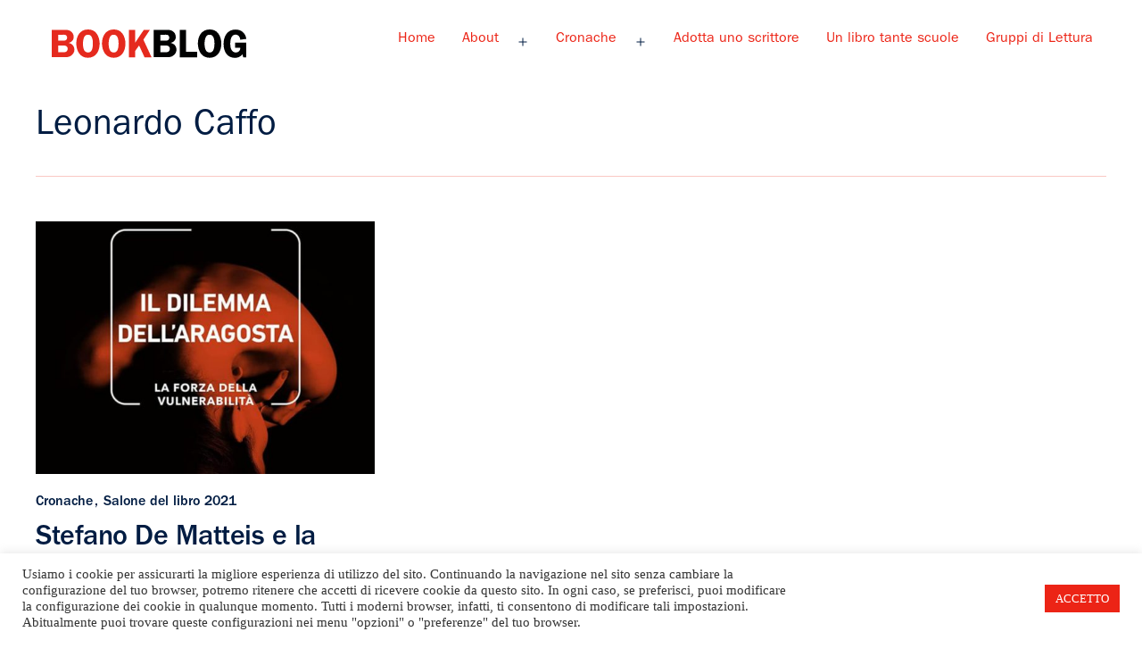

--- FILE ---
content_type: text/html; charset=UTF-8
request_url: https://bookblog.salonelibro.it/tag/leonardo-caffo/
body_size: 99441
content:
<!doctype html>
<html lang="it-IT">
<head>
	<meta charset="UTF-8"/>
	<meta name="viewport" content="width=device-width, initial-scale=1"/>
	<title>Leonardo Caffo &#8211; Bookblog</title>
<meta name='robots' content='max-image-preview:large'/>

            <script data-no-defer="1" data-ezscrex="false" data-cfasync="false" data-pagespeed-no-defer>const ctPublicFunctions={"_ajax_nonce":"ffa9d05abb","_rest_nonce":"811528992c","_ajax_url":"\/wp-admin\/admin-ajax.php","_rest_url":"https:\/\/bookblog.salonelibro.it\/wp-json\/","data__cookies_type":"none","data__ajax_type":"rest","text__wait_for_decoding":"Decoding the contact data, let us a few seconds to finish. Anti-Spam by CleanTalk","cookiePrefix":""}</script>
        
            <script data-no-defer="1" data-ezscrex="false" data-cfasync="false" data-pagespeed-no-defer>const ctPublic={"_ajax_nonce":"ffa9d05abb","settings__forms__check_internal":"0","settings__forms__check_external":"0","settings__forms__search_test":"1","blog_home":"https:\/\/bookblog.salonelibro.it\/","pixel__setting":"3","pixel__enabled":false,"pixel__url":"https:\/\/moderate4-v4.cleantalk.org\/pixel\/d182f9e45784ee09e6663756071fd1f4.gif","data__email_check_before_post":"1","data__cookies_type":"none","data__key_is_ok":true,"data__visible_fields_required":true,"data__to_local_storage":{"apbct_cookies_test":"%7B%22cookies_names%22%3A%5B%22apbct_timestamp%22%2C%22apbct_site_landing_ts%22%5D%2C%22check_value%22%3A%2200144fb2f13ee5680466db9acbf6d88f%22%7D"},"wl_brandname":"Anti-Spam by CleanTalk","wl_brandname_short":"CleanTalk"}</script>
        <script>function apbct_attach_event_handler__backend(elem,event,callback){if(typeof window.addEventListener==="function")elem.addEventListener(event,callback);else elem.attachEvent(event,callback);}apbct_attach_event_handler__backend(document,'DOMContentLoaded',function(){if(typeof apbctLocalStorage==="object"&&ctPublic.data__key_is_ok){apbctLocalStorage.set('ct_checkjs','2043280781',true);}else{console.log('APBCT ERROR: apbctLocalStorage object is not loaded.');}});</script><link rel='dns-prefetch' href='//stats.wp.com'/>
<link rel="alternate" type="application/rss+xml" title="Bookblog &raquo; Feed" href="https://bookblog.salonelibro.it/feed/"/>
<link rel="alternate" type="application/rss+xml" title="Bookblog &raquo; Feed dei commenti" href="https://bookblog.salonelibro.it/comments/feed/"/>
<link rel="alternate" type="application/rss+xml" title="Bookblog &raquo; Leonardo Caffo Feed del tag" href="https://bookblog.salonelibro.it/tag/leonardo-caffo/feed/"/>
<style id='wp-img-auto-sizes-contain-inline-css'>img:is([sizes=auto i],[sizes^="auto," i]){contain-intrinsic-size:3000px 1500px}</style>
<link rel='stylesheet' id='latest-posts-block-fontawesome-front-css' href='https://bookblog.salonelibro.it/wp-content/plugins/latest-posts-block/src/assets/fontawesome/css/all.css?ver=1621427005' media='all'/>
<link rel='stylesheet' id='latest-posts-block-frontend-block-style-css-css' href='https://bookblog.salonelibro.it/wp-content/plugins/latest-posts-block/dist/blocks.style.build.css?ver=6.9' media='all'/>
<style id='wp-emoji-styles-inline-css'>img.wp-smiley,img.emoji{display:inline!important;border:none!important;box-shadow:none!important;height:1em!important;width:1em!important;margin:0 .07em!important;vertical-align:-.1em!important;background:none!important;padding:0!important}</style>
<style id='wp-block-library-inline-css'>:root{--wp-block-synced-color:#7a00df;--wp-block-synced-color--rgb:122 , 0 , 223;--wp-bound-block-color:var(--wp-block-synced-color);--wp-editor-canvas-background:#ddd;--wp-admin-theme-color:#007cba;--wp-admin-theme-color--rgb:0 , 124 , 186;--wp-admin-theme-color-darker-10:#006ba1;--wp-admin-theme-color-darker-10--rgb:0 , 107 , 160.5;--wp-admin-theme-color-darker-20:#005a87;--wp-admin-theme-color-darker-20--rgb:0 , 90 , 135;--wp-admin-border-width-focus:2px}@media (min-resolution:192dpi){:root{--wp-admin-border-width-focus:1.5px}}.wp-element-button{cursor:pointer}:root .has-very-light-gray-background-color{background-color:#eee}:root .has-very-dark-gray-background-color{background-color:#313131}:root .has-very-light-gray-color{color:#eee}:root .has-very-dark-gray-color{color:#313131}:root .has-vivid-green-cyan-to-vivid-cyan-blue-gradient-background{background:linear-gradient(135deg,#00d084,#0693e3)}:root .has-purple-crush-gradient-background{background:linear-gradient(135deg,#34e2e4,#4721fb 50%,#ab1dfe)}:root .has-hazy-dawn-gradient-background{background:linear-gradient(135deg,#faaca8,#dad0ec)}:root .has-subdued-olive-gradient-background{background:linear-gradient(135deg,#fafae1,#67a671)}:root .has-atomic-cream-gradient-background{background:linear-gradient(135deg,#fdd79a,#004a59)}:root .has-nightshade-gradient-background{background:linear-gradient(135deg,#330968,#31cdcf)}:root .has-midnight-gradient-background{background:linear-gradient(135deg,#020381,#2874fc)}:root{--wp--preset--font-size--normal:16px;--wp--preset--font-size--huge:42px}.has-regular-font-size{font-size:1em}.has-larger-font-size{font-size:2.625em}.has-normal-font-size{font-size:var(--wp--preset--font-size--normal)}.has-huge-font-size{font-size:var(--wp--preset--font-size--huge)}.has-text-align-center{text-align:center}.has-text-align-left{text-align:left}.has-text-align-right{text-align:right}.has-fit-text{white-space:nowrap!important}#end-resizable-editor-section{display:none}.aligncenter{clear:both}.items-justified-left{justify-content:flex-start}.items-justified-center{justify-content:center}.items-justified-right{justify-content:flex-end}.items-justified-space-between{justify-content:space-between}.screen-reader-text{border:0;clip-path:inset(50%);height:1px;margin:-1px;overflow:hidden;padding:0;position:absolute;width:1px;word-wrap:normal!important}.screen-reader-text:focus{background-color:#ddd;clip-path:none;color:#444;display:block;font-size:1em;height:auto;left:5px;line-height:normal;padding:15px 23px 14px;text-decoration:none;top:5px;width:auto;z-index:100000}html :where(.has-border-color){border-style:solid}html :where([style*=border-top-color]){border-top-style:solid}html :where([style*=border-right-color]){border-right-style:solid}html :where([style*=border-bottom-color]){border-bottom-style:solid}html :where([style*=border-left-color]){border-left-style:solid}html :where([style*=border-width]){border-style:solid}html :where([style*=border-top-width]){border-top-style:solid}html :where([style*=border-right-width]){border-right-style:solid}html :where([style*=border-bottom-width]){border-bottom-style:solid}html :where([style*=border-left-width]){border-left-style:solid}html :where(img[class*=wp-image-]){height:auto;max-width:100%}:where(figure){margin:0 0 1em}html :where(.is-position-sticky){--wp-admin--admin-bar--position-offset:var(--wp-admin--admin-bar--height,0)}@media screen and (max-width:600px){html :where(.is-position-sticky){--wp-admin--admin-bar--position-offset:0}}.has-text-align-justify{text-align:justify}</style><style id='global-styles-inline-css'>:root{--wp--preset--aspect-ratio--square:1;--wp--preset--aspect-ratio--4-3: 4/3;--wp--preset--aspect-ratio--3-4: 3/4;--wp--preset--aspect-ratio--3-2: 3/2;--wp--preset--aspect-ratio--2-3: 2/3;--wp--preset--aspect-ratio--16-9: 16/9;--wp--preset--aspect-ratio--9-16: 9/16;--wp--preset--color--black:#000;--wp--preset--color--cyan-bluish-gray:#abb8c3;--wp--preset--color--white:#fff;--wp--preset--color--pale-pink:#f78da7;--wp--preset--color--vivid-red:#cf2e2e;--wp--preset--color--luminous-vivid-orange:#ff6900;--wp--preset--color--luminous-vivid-amber:#fcb900;--wp--preset--color--light-green-cyan:#7bdcb5;--wp--preset--color--vivid-green-cyan:#00d084;--wp--preset--color--pale-cyan-blue:#8ed1fc;--wp--preset--color--vivid-cyan-blue:#0693e3;--wp--preset--color--vivid-purple:#9b51e0;--wp--preset--color--dark-gray:#28303d;--wp--preset--color--gray:#39414d;--wp--preset--color--green:#d1e4dd;--wp--preset--color--blue:#d1dfe4;--wp--preset--color--purple:#d1d1e4;--wp--preset--color--red:#e4d1d1;--wp--preset--color--orange:#e4dad1;--wp--preset--color--yellow:#eeeadd;--wp--preset--gradient--vivid-cyan-blue-to-vivid-purple:linear-gradient(135deg,#0693e3 0%,#9b51e0 100%);--wp--preset--gradient--light-green-cyan-to-vivid-green-cyan:linear-gradient(135deg,#7adcb4 0%,#00d082 100%);--wp--preset--gradient--luminous-vivid-amber-to-luminous-vivid-orange:linear-gradient(135deg,#fcb900 0%,#ff6900 100%);--wp--preset--gradient--luminous-vivid-orange-to-vivid-red:linear-gradient(135deg,#ff6900 0%,#cf2e2e 100%);--wp--preset--gradient--very-light-gray-to-cyan-bluish-gray:linear-gradient(135deg,#eee 0%,#a9b8c3 100%);--wp--preset--gradient--cool-to-warm-spectrum:linear-gradient(135deg,#4aeadc 0%,#9778d1 20%,#cf2aba 40%,#ee2c82 60%,#fb6962 80%,#fef84c 100%);--wp--preset--gradient--blush-light-purple:linear-gradient(135deg,#ffceec 0%,#9896f0 100%);--wp--preset--gradient--blush-bordeaux:linear-gradient(135deg,#fecda5 0%,#fe2d2d 50%,#6b003e 100%);--wp--preset--gradient--luminous-dusk:linear-gradient(135deg,#ffcb70 0%,#c751c0 50%,#4158d0 100%);--wp--preset--gradient--pale-ocean:linear-gradient(135deg,#fff5cb 0%,#b6e3d4 50%,#33a7b5 100%);--wp--preset--gradient--electric-grass:linear-gradient(135deg,#caf880 0%,#71ce7e 100%);--wp--preset--gradient--midnight:linear-gradient(135deg,#020381 0%,#2874fc 100%);--wp--preset--gradient--purple-to-yellow:linear-gradient(160deg,#d1d1e4 0%,#eeeadd 100%);--wp--preset--gradient--yellow-to-purple:linear-gradient(160deg,#eeeadd 0%,#d1d1e4 100%);--wp--preset--gradient--green-to-yellow:linear-gradient(160deg,#d1e4dd 0%,#eeeadd 100%);--wp--preset--gradient--yellow-to-green:linear-gradient(160deg,#eeeadd 0%,#d1e4dd 100%);--wp--preset--gradient--red-to-yellow:linear-gradient(160deg,#e4d1d1 0%,#eeeadd 100%);--wp--preset--gradient--yellow-to-red:linear-gradient(160deg,#eeeadd 0%,#e4d1d1 100%);--wp--preset--gradient--purple-to-red:linear-gradient(160deg,#d1d1e4 0%,#e4d1d1 100%);--wp--preset--gradient--red-to-purple:linear-gradient(160deg,#e4d1d1 0%,#d1d1e4 100%);--wp--preset--font-size--small:18px;--wp--preset--font-size--medium:20px;--wp--preset--font-size--large:24px;--wp--preset--font-size--x-large:42px;--wp--preset--font-size--extra-small:16px;--wp--preset--font-size--normal:20px;--wp--preset--font-size--extra-large:40px;--wp--preset--font-size--huge:96px;--wp--preset--font-size--gigantic:144px;--wp--preset--spacing--20:.44rem;--wp--preset--spacing--30:.67rem;--wp--preset--spacing--40:1rem;--wp--preset--spacing--50:1.5rem;--wp--preset--spacing--60:2.25rem;--wp--preset--spacing--70:3.38rem;--wp--preset--spacing--80:5.06rem;--wp--preset--shadow--natural:6px 6px 9px rgba(0,0,0,.2);--wp--preset--shadow--deep:12px 12px 50px rgba(0,0,0,.4);--wp--preset--shadow--sharp:6px 6px 0 rgba(0,0,0,.2);--wp--preset--shadow--outlined:6px 6px 0 -3px #fff , 6px 6px #000;--wp--preset--shadow--crisp:6px 6px 0 #000}:where(.is-layout-flex){gap:.5em}:where(.is-layout-grid){gap:.5em}body .is-layout-flex{display:flex}.is-layout-flex{flex-wrap:wrap;align-items:center}.is-layout-flex > :is(*, div){margin:0}body .is-layout-grid{display:grid}.is-layout-grid > :is(*, div){margin:0}:where(.wp-block-columns.is-layout-flex){gap:2em}:where(.wp-block-columns.is-layout-grid){gap:2em}:where(.wp-block-post-template.is-layout-flex){gap:1.25em}:where(.wp-block-post-template.is-layout-grid){gap:1.25em}.has-black-color{color:var(--wp--preset--color--black)!important}.has-cyan-bluish-gray-color{color:var(--wp--preset--color--cyan-bluish-gray)!important}.has-white-color{color:var(--wp--preset--color--white)!important}.has-pale-pink-color{color:var(--wp--preset--color--pale-pink)!important}.has-vivid-red-color{color:var(--wp--preset--color--vivid-red)!important}.has-luminous-vivid-orange-color{color:var(--wp--preset--color--luminous-vivid-orange)!important}.has-luminous-vivid-amber-color{color:var(--wp--preset--color--luminous-vivid-amber)!important}.has-light-green-cyan-color{color:var(--wp--preset--color--light-green-cyan)!important}.has-vivid-green-cyan-color{color:var(--wp--preset--color--vivid-green-cyan)!important}.has-pale-cyan-blue-color{color:var(--wp--preset--color--pale-cyan-blue)!important}.has-vivid-cyan-blue-color{color:var(--wp--preset--color--vivid-cyan-blue)!important}.has-vivid-purple-color{color:var(--wp--preset--color--vivid-purple)!important}.has-black-background-color{background-color:var(--wp--preset--color--black)!important}.has-cyan-bluish-gray-background-color{background-color:var(--wp--preset--color--cyan-bluish-gray)!important}.has-white-background-color{background-color:var(--wp--preset--color--white)!important}.has-pale-pink-background-color{background-color:var(--wp--preset--color--pale-pink)!important}.has-vivid-red-background-color{background-color:var(--wp--preset--color--vivid-red)!important}.has-luminous-vivid-orange-background-color{background-color:var(--wp--preset--color--luminous-vivid-orange)!important}.has-luminous-vivid-amber-background-color{background-color:var(--wp--preset--color--luminous-vivid-amber)!important}.has-light-green-cyan-background-color{background-color:var(--wp--preset--color--light-green-cyan)!important}.has-vivid-green-cyan-background-color{background-color:var(--wp--preset--color--vivid-green-cyan)!important}.has-pale-cyan-blue-background-color{background-color:var(--wp--preset--color--pale-cyan-blue)!important}.has-vivid-cyan-blue-background-color{background-color:var(--wp--preset--color--vivid-cyan-blue)!important}.has-vivid-purple-background-color{background-color:var(--wp--preset--color--vivid-purple)!important}.has-black-border-color{border-color:var(--wp--preset--color--black)!important}.has-cyan-bluish-gray-border-color{border-color:var(--wp--preset--color--cyan-bluish-gray)!important}.has-white-border-color{border-color:var(--wp--preset--color--white)!important}.has-pale-pink-border-color{border-color:var(--wp--preset--color--pale-pink)!important}.has-vivid-red-border-color{border-color:var(--wp--preset--color--vivid-red)!important}.has-luminous-vivid-orange-border-color{border-color:var(--wp--preset--color--luminous-vivid-orange)!important}.has-luminous-vivid-amber-border-color{border-color:var(--wp--preset--color--luminous-vivid-amber)!important}.has-light-green-cyan-border-color{border-color:var(--wp--preset--color--light-green-cyan)!important}.has-vivid-green-cyan-border-color{border-color:var(--wp--preset--color--vivid-green-cyan)!important}.has-pale-cyan-blue-border-color{border-color:var(--wp--preset--color--pale-cyan-blue)!important}.has-vivid-cyan-blue-border-color{border-color:var(--wp--preset--color--vivid-cyan-blue)!important}.has-vivid-purple-border-color{border-color:var(--wp--preset--color--vivid-purple)!important}.has-vivid-cyan-blue-to-vivid-purple-gradient-background{background:var(--wp--preset--gradient--vivid-cyan-blue-to-vivid-purple)!important}.has-light-green-cyan-to-vivid-green-cyan-gradient-background{background:var(--wp--preset--gradient--light-green-cyan-to-vivid-green-cyan)!important}.has-luminous-vivid-amber-to-luminous-vivid-orange-gradient-background{background:var(--wp--preset--gradient--luminous-vivid-amber-to-luminous-vivid-orange)!important}.has-luminous-vivid-orange-to-vivid-red-gradient-background{background:var(--wp--preset--gradient--luminous-vivid-orange-to-vivid-red)!important}.has-very-light-gray-to-cyan-bluish-gray-gradient-background{background:var(--wp--preset--gradient--very-light-gray-to-cyan-bluish-gray)!important}.has-cool-to-warm-spectrum-gradient-background{background:var(--wp--preset--gradient--cool-to-warm-spectrum)!important}.has-blush-light-purple-gradient-background{background:var(--wp--preset--gradient--blush-light-purple)!important}.has-blush-bordeaux-gradient-background{background:var(--wp--preset--gradient--blush-bordeaux)!important}.has-luminous-dusk-gradient-background{background:var(--wp--preset--gradient--luminous-dusk)!important}.has-pale-ocean-gradient-background{background:var(--wp--preset--gradient--pale-ocean)!important}.has-electric-grass-gradient-background{background:var(--wp--preset--gradient--electric-grass)!important}.has-midnight-gradient-background{background:var(--wp--preset--gradient--midnight)!important}.has-small-font-size{font-size:var(--wp--preset--font-size--small)!important}.has-medium-font-size{font-size:var(--wp--preset--font-size--medium)!important}.has-large-font-size{font-size:var(--wp--preset--font-size--large)!important}.has-x-large-font-size{font-size:var(--wp--preset--font-size--x-large)!important}</style>

<style id='classic-theme-styles-inline-css'>.wp-block-button__link{color:#fff;background-color:#32373c;border-radius:9999px;box-shadow:none;text-decoration:none;padding:calc(.667em + 2px) calc(1.333em + 2px);font-size:1.125em}.wp-block-file__button{background:#32373c;color:#fff;text-decoration:none}</style>
<link rel='stylesheet' id='ct_public_css-css' href='https://bookblog.salonelibro.it/wp-content/plugins/cleantalk-spam-protect/css/cleantalk-public.min.css?ver=6.10' media='all'/>
<link rel='stylesheet' id='cookie-law-info-css' href='https://bookblog.salonelibro.it/wp-content/plugins/cookie-law-info/public/css/cookie-law-info-public.css?ver=2.0.4' media='all'/>
<link rel='stylesheet' id='cookie-law-info-gdpr-css' href='https://bookblog.salonelibro.it/wp-content/plugins/cookie-law-info/public/css/cookie-law-info-gdpr.css?ver=2.0.4' media='all'/>
<link rel='stylesheet' id='likebtn_style-css' href='https://bookblog.salonelibro.it/wp-content/plugins/likebtn-like-button/public/css/style.css?ver=6.9' media='all'/>
<link rel='stylesheet' id='owl-carousel-style-css' href='https://bookblog.salonelibro.it/wp-content/plugins/post-slider-and-carousel/assets/css/owl.carousel.min.css?ver=2.0.5' media='all'/>
<link rel='stylesheet' id='psac-public-style-css' href='https://bookblog.salonelibro.it/wp-content/plugins/post-slider-and-carousel/assets/css/psac-public.css?ver=2.0.5' media='all'/>
<link rel='stylesheet' id='dashicons-css' href='https://bookblog.salonelibro.it/wp-includes/css/dashicons.min.css?ver=6.9' media='all'/>
<link rel='stylesheet' id='rmp-menu-styles-css' href='https://bookblog.salonelibro.it/wp-content/uploads/rmp-menu/css/rmp-menu.css?ver=73562a' media='all'/>
<link rel='stylesheet' id='twenty-twenty-one-style-css' href='https://bookblog.salonelibro.it/wp-content/themes/twentytwentyone/style.css?ver=1.0.1.174' media='all'/>
<style id='twenty-twenty-one-style-inline-css'>:root{--global--color-background:#fff;--global--color-primary:#000;--global--color-secondary:#000;--button--color-background:#000;--button--color-text-hover:#000}</style>
<link rel='stylesheet' id='child-style-css' href='https://bookblog.salonelibro.it/wp-content/themes/twentytwentyone-child/style.css?ver=1.0.1.174' media='all'/>
<link rel='stylesheet' id='twenty-twenty-one-print-style-css' href='https://bookblog.salonelibro.it/wp-content/themes/twentytwentyone/assets/css/print.css?ver=1.0.1.174' media='print'/>
<link rel='stylesheet' id='twentytwentyone-jetpack-css' href='https://bookblog.salonelibro.it/wp-content/plugins/jetpack/modules/theme-tools/compat/twentytwentyone.css?ver=13.0.1' media='all'/>
<link rel='stylesheet' id='jetpack_css-css' href='https://bookblog.salonelibro.it/wp-content/plugins/jetpack/css/jetpack.css?ver=13.0.1' media='all'/>
<script src="https://bookblog.salonelibro.it/wp-includes/js/jquery/jquery.min.js?ver=3.7.1" id="jquery-core-js"></script>
<script src="https://bookblog.salonelibro.it/wp-includes/js/jquery/jquery-migrate.min.js?ver=3.4.1" id="jquery-migrate-js"></script>
<script data-pagespeed-no-defer src="https://bookblog.salonelibro.it/wp-content/plugins/cleantalk-spam-protect/js/apbct-public-bundle.min.js?ver=6.10" id="ct_public_functions-js"></script>
<script id="cookie-law-info-js-extra">var Cli_Data={"nn_cookie_ids":[],"cookielist":[],"non_necessary_cookies":[],"ccpaEnabled":"","ccpaRegionBased":"","ccpaBarEnabled":"","strictlyEnabled":["necessary","obligatoire"],"ccpaType":"gdpr","js_blocking":"1","custom_integration":"","triggerDomRefresh":"","secure_cookies":""};var cli_cookiebar_settings={"animate_speed_hide":"500","animate_speed_show":"500","background":"#FFF","border":"#b1a6a6c2","border_on":"","button_1_button_colour":"#ec2416","button_1_button_hover":"#bd1d12","button_1_link_colour":"#fff","button_1_as_button":"1","button_1_new_win":"","button_2_button_colour":"#333","button_2_button_hover":"#292929","button_2_link_colour":"#444","button_2_as_button":"","button_2_hidebar":"","button_3_button_colour":"#3566bb","button_3_button_hover":"#2a5296","button_3_link_colour":"#fff","button_3_as_button":"1","button_3_new_win":"","button_4_button_colour":"#000","button_4_button_hover":"#000000","button_4_link_colour":"#333333","button_4_as_button":"","button_7_button_colour":"#61a229","button_7_button_hover":"#4e8221","button_7_link_colour":"#fff","button_7_as_button":"1","button_7_new_win":"","font_family":"inherit","header_fix":"","notify_animate_hide":"1","notify_animate_show":"","notify_div_id":"#cookie-law-info-bar","notify_position_horizontal":"right","notify_position_vertical":"bottom","scroll_close":"1","scroll_close_reload":"","accept_close_reload":"","reject_close_reload":"","showagain_tab":"","showagain_background":"#fff","showagain_border":"#000","showagain_div_id":"#cookie-law-info-again","showagain_x_position":"100px","text":"#333333","show_once_yn":"","show_once":"5000","logging_on":"","as_popup":"","popup_overlay":"1","bar_heading_text":"","cookie_bar_as":"banner","popup_showagain_position":"bottom-right","widget_position":"left"};var log_object={"ajax_url":"https://bookblog.salonelibro.it/wp-admin/admin-ajax.php"};</script>
<script src="https://bookblog.salonelibro.it/wp-content/plugins/cookie-law-info/public/js/cookie-law-info-public.js?ver=2.0.4" id="cookie-law-info-js"></script>
<script id="likebtn_frontend-js-extra">var likebtn_eh_data={"ajaxurl":"https://bookblog.salonelibro.it/wp-admin/admin-ajax.php","security":"452d9d0a52"};</script>
<script src="https://bookblog.salonelibro.it/wp-content/plugins/likebtn-like-button/public/js/frontend.js?ver=6.9" id="likebtn_frontend-js"></script>
<link rel="https://api.w.org/" href="https://bookblog.salonelibro.it/wp-json/"/><link rel="alternate" title="JSON" type="application/json" href="https://bookblog.salonelibro.it/wp-json/wp/v2/tags/782"/><link rel="EditURI" type="application/rsd+xml" title="RSD" href="https://bookblog.salonelibro.it/xmlrpc.php?rsd"/>
<meta name="generator" content="WordPress 6.9"/>

		<!-- GA Google Analytics @ https://m0n.co/ga -->
		<script>(function(i,s,o,g,r,a,m){i['GoogleAnalyticsObject']=r;i[r]=i[r]||function(){(i[r].q=i[r].q||[]).push(arguments)},i[r].l=1*new Date();a=s.createElement(o),m=s.getElementsByTagName(o)[0];a.async=1;a.src=g;m.parentNode.insertBefore(a,m)})(window,document,'script','https://www.google-analytics.com/analytics.js','ga');ga('create','UA-16327092-1','auto');ga('send','pageview');</script>

		<style>img#wpstats{display:none}</style>
		<style id="custom-background-css">body.custom-background{background-color:#fff}</style>
	<link rel="icon" href="https://bookblog.salonelibro.it/wp-content/uploads/2021/03/index.png" sizes="32x32"/>
<link rel="icon" href="https://bookblog.salonelibro.it/wp-content/uploads/2021/03/index.png" sizes="192x192"/>
<link rel="apple-touch-icon" href="https://bookblog.salonelibro.it/wp-content/uploads/2021/03/index.png"/>
<meta name="msapplication-TileImage" content="https://bookblog.salonelibro.it/wp-content/uploads/2021/03/index.png"/>
<style id="wpforms-css-vars-root">:root{--wpforms-field-border-radius:3px;--wpforms-field-background-color:#fff;--wpforms-field-border-color:rgba(0,0,0,.25);--wpforms-field-text-color:rgba(0,0,0,.7);--wpforms-label-color:rgba(0,0,0,.85);--wpforms-label-sublabel-color:rgba(0,0,0,.55);--wpforms-label-error-color:#d63637;--wpforms-button-border-radius:3px;--wpforms-button-background-color:#066aab;--wpforms-button-text-color:#fff;--wpforms-field-size-input-height:43px;--wpforms-field-size-input-spacing:15px;--wpforms-field-size-font-size:16px;--wpforms-field-size-line-height:19px;--wpforms-field-size-padding-h:14px;--wpforms-field-size-checkbox-size:16px;--wpforms-field-size-sublabel-spacing:5px;--wpforms-field-size-icon-size:1;--wpforms-label-size-font-size:16px;--wpforms-label-size-line-height:19px;--wpforms-label-size-sublabel-font-size:14px;--wpforms-label-size-sublabel-line-height:17px;--wpforms-button-size-font-size:17px;--wpforms-button-size-height:41px;--wpforms-button-size-padding-h:15px;--wpforms-button-size-margin-top:10px}</style><link rel='stylesheet' id='cookie-law-info-table-css' href='https://bookblog.salonelibro.it/wp-content/plugins/cookie-law-info/public/css/cookie-law-info-table.css?ver=2.0.4' media='all'/>
</head>

<body class="archive tag tag-leonardo-caffo tag-782 custom-background wp-custom-logo wp-embed-responsive wp-theme-twentytwentyone wp-child-theme-twentytwentyone-child is-light-theme has-background-white no-js hfeed has-main-navigation no-widgets">
<div id="page" class="site">
	<a class="skip-link screen-reader-text" href="#content">Salta al contenuto</a>

	
<header id="masthead" class="site-header has-logo has-menu" role="banner">

	

<div class="site-branding">

			<div class="site-logo">			<span class="custom-logo-link">
			<a href="/">	<img src="/wp-content/themes/twentytwentyone-child/images/logo.svg" class="custom-logo" alt=""></a>
			</span>
		</div>
	
						<p class="screen-reader-text"><a href="https://bookblog.salonelibro.it/">Bookblog</a></p>
			
	</div><!-- .site-branding -->
	
	<nav id="site-navigation" class="primary-navigation" role="navigation" aria-label="Menu principale">
		<div class="menu-button-container">
			<button id="primary-mobile-menu" class="button" aria-controls="primary-menu-list" aria-expanded="false">
				<span class="dropdown-icon open">
					<svg class="svg-icon" width="24" height="13" aria-hidden="true" role="img" focusable="false" viewBox="0 0 24 13" fill="none" xmlns="http://www.w3.org/2000/svg">
					<path d="M0.336216 6.40227C0.336216 6.44136 0.435104 6.50001 0.365883 6.50001C0.247218 6.50978 0.0988865 6.60753 0.0098877 6.43159C0.0197764 6.42181 0.0395539 6.40227 0.0494427 6.39249C0.108775 6.41204 0.168108 6.39249 0.207663 6.35339C0.257106 6.37294 0.296661 6.38272 0.336216 6.40227Z" fill="#F6DEDE"/>
					<path d="M0.0494421 7.00831C0.14833 6.97899 0.22744 6.91057 0.336216 6.93989C0.346105 6.93989 0.346105 6.94967 0.346105 6.95944C0.346105 6.96922 0.336216 6.96922 0.336216 6.96922C0.316438 7.08651 0.187885 7.03764 0.128552 7.08651C0.0988858 7.08651 0.0692196 7.11583 0.0395534 7.08651C-1.6503e-06 7.04741 0.0494421 7.02786 0.0494421 7.00831Z" fill="#EC5454"/>
					<path d="M0.128555 7.08647C0.177999 7.00827 0.286775 7.0376 0.336219 6.96918C0.425218 7.29173 0.187888 7.01805 0.128555 7.08647Z" fill="#F5D9D9"/>
					<path d="M0.336227 6.96921C0.336227 6.95944 0.336227 6.93989 0.336227 6.93011C0.375782 6.93011 0.415337 6.93011 0.454892 6.93011C0.504336 6.95944 0.55378 6.97899 0.55378 7.04741C0.55378 7.06696 0.543891 7.07673 0.524114 7.09628C0.385671 7.17448 0.445004 6.93989 0.336227 6.96921Z" fill="#F5D9D9"/>
					<path d="M21.241 11.3579C21.2015 11.2993 21.1125 11.3481 21.0828 11.2797C21.1817 11.309 21.2905 11.2602 21.3894 11.3188C21.3399 11.3872 21.2905 11.3677 21.241 11.3579Z" fill="#EF1D1F"/>
					<path d="M0.613114 6.93011C0.593336 6.96921 0.593336 7.02786 0.534004 7.03763C0.514226 6.99854 0.48456 6.96921 0.464783 6.93011C0.504338 6.93011 0.553781 6.93011 0.613114 6.93011Z" fill="#EFC0C0"/>
					<path d="M2.82818 10.1068C3.05562 10.2143 3.29295 10.0677 3.53028 10.1166C3.64895 10.1459 3.78739 10.1948 3.90606 10.1068C3.94561 10.2143 3.99506 10.1263 4.03461 10.1068C4.07417 10.097 4.10383 10.0775 4.14339 10.0677C4.18294 10.097 4.23239 10.0775 4.27194 10.097C4.30161 10.1068 4.3115 10.1361 4.32138 10.1654C4.32138 10.185 4.3115 10.2045 4.30161 10.2143C4.2225 10.273 4.18294 10.3609 4.08405 10.3903C4.01483 10.4 3.92583 10.4489 3.83684 10.4098C3.79728 10.4 3.76761 10.4196 3.72806 10.4196C3.75773 10.4196 3.7775 10.4098 3.80717 10.4098C3.82695 10.4098 3.83684 10.4098 3.85661 10.4196C3.91595 10.4294 3.97528 10.4294 4.03461 10.4C4.05439 10.4 4.07417 10.3903 4.08405 10.4C4.16316 10.4196 4.24227 10.4098 4.32138 10.4C4.38072 10.4 4.44994 10.4196 4.48949 10.3609C4.61805 10.185 4.80593 10.2143 4.99382 10.2143C5.02349 10.2143 5.05315 10.2241 5.07293 10.2436C5.15204 10.4587 4.97404 10.4098 4.88504 10.4489C5.00371 10.4978 5.12237 10.4391 5.24104 10.4587C5.26082 10.4684 5.2707 10.4684 5.29048 10.4782C5.3597 10.5173 5.43881 10.5173 5.51792 10.4782C5.5377 10.4684 5.55748 10.4684 5.57726 10.4684C5.68603 10.4782 5.8047 10.4978 5.91347 10.4978C5.94314 10.4978 5.96292 10.5075 5.99258 10.5075C6.00247 10.4978 6.02225 10.5466 6.03214 10.4978C6.00247 10.4684 6.00247 10.4391 6.03214 10.4098C6.13103 10.3414 6.24969 10.3707 6.35847 10.3609C6.43758 10.3609 6.51669 10.3609 6.5958 10.3707C6.65513 10.3805 6.73424 10.3609 6.74413 10.4587C6.6848 10.4684 6.62546 10.4782 6.5958 10.5466C6.67491 10.6053 6.76391 10.5466 6.83313 10.5857C7.13968 10.5955 7.44623 10.6346 7.76267 10.5955C7.92089 10.5662 8.089 10.5466 8.24722 10.6053C8.267 10.6346 8.27688 10.6639 8.267 10.703C8.18789 10.7715 8.089 10.7226 8 10.7421C7.50556 10.8008 7.02101 10.8594 6.52658 10.8301C6.51669 10.8301 6.5068 10.8301 6.49691 10.8301C6.48702 10.8301 6.47713 10.8301 6.46724 10.8301C6.36836 10.791 6.26947 10.8692 6.17058 10.8203C6.04203 10.7128 5.90358 10.703 5.74536 10.7421C5.58714 10.7617 5.42892 10.8106 5.26082 10.7812C5.19159 10.7715 5.12237 10.7715 5.05315 10.7617H5.03337C5.02349 10.791 5.05315 10.7715 5.06304 10.7812C5.29048 10.9083 5.5377 10.8301 5.76514 10.8497C5.82447 10.8594 5.84425 10.7812 5.88381 10.7519C5.99258 10.7128 6.04203 10.8106 6.12114 10.8399C6.30902 10.9181 6.5068 10.9278 6.70457 10.9278C6.84302 10.9572 6.98146 10.9572 7.1199 10.9278C7.25834 10.8985 7.3869 10.8203 7.52534 10.8692C7.57478 10.879 7.62423 10.9083 7.67367 10.9376C7.72311 10.9572 7.77256 10.9376 7.81211 10.9181C7.88133 10.9181 7.89122 10.8692 7.88133 10.8106C7.90111 10.7617 7.95056 10.7519 8 10.7324C8.089 10.7128 8.178 10.7617 8.25711 10.703C8.28677 10.6835 8.30655 10.6835 8.33622 10.6835C8.34611 10.6835 8.36588 10.6933 8.37577 10.703C8.51421 11.0256 8.80099 10.9181 9.03832 10.9376C9.09765 10.9474 9.16687 10.9083 9.2262 10.9669C9.29543 10.9963 9.37454 10.9865 9.44376 10.9669C9.81953 11.0158 10.2052 11.0354 10.581 11.0451C10.7095 11.0451 10.8381 11.094 10.9666 11.1233C10.9864 11.1527 10.9864 11.182 10.9666 11.2113C10.7194 11.2797 10.4623 11.27 10.2151 11.2797C9.99753 11.2895 9.78986 11.3286 9.5822 11.3481C9.15698 11.3775 8.72188 11.4752 8.28677 11.3579C8.14833 11.3188 8.00989 11.3677 7.87145 11.3677C7.61434 11.3579 7.36712 11.3579 7.11001 11.4068C7.07046 11.4166 7.0309 11.4166 6.99135 11.4263C6.92213 11.4263 6.86279 11.4654 6.80346 11.485C6.70457 11.485 6.62546 11.5241 6.52658 11.5339C6.57602 11.5436 6.61557 11.5241 6.66502 11.5045C6.70457 11.4948 6.74413 11.4948 6.77379 11.5045C6.9419 11.5534 7.1199 11.5045 7.28801 11.5143C7.57478 11.5241 7.86156 11.4361 8.14833 11.4752C8.25711 11.4948 8.36588 11.397 8.47466 11.485C8.5241 11.5241 8.59332 11.5436 8.57355 11.6218C8.56366 11.6903 8.49444 11.7098 8.4351 11.7098C8.178 11.7 7.93078 11.8075 7.68356 11.7978C7.59456 11.7978 7.62423 11.8271 7.66378 11.8662C7.65389 11.9444 7.59456 11.9542 7.54512 11.9737C7.37701 12.003 7.2089 11.9933 7.08035 12.0421C7.37701 12.0421 7.70334 12.091 8.02967 12.0128C8.07911 12.0128 8.11867 12.003 8.16811 12.003C8.20766 12.003 8.23733 12.0128 8.27688 12.0226C8.46477 12.0421 8.66255 12.0226 8.85043 12.0617C8.92954 12.0812 9.00865 12.0812 9.06799 12.1399C9.30532 12.2376 9.55253 12.2181 9.78986 12.2278C10.2843 12.2474 10.7787 12.2181 11.2732 12.2474C11.4314 12.2572 11.5995 12.2572 11.7676 12.2767C11.7775 12.3842 11.6687 12.306 11.6489 12.3549C11.382 12.4136 11.1051 12.3842 10.8381 12.3745C10.6205 12.3647 10.4129 12.3647 10.1953 12.4038C10.0964 12.4233 9.99753 12.4136 9.90853 12.4136C9.79975 12.3647 9.69098 12.3842 9.57231 12.3842C9.42398 12.3842 9.27565 12.3842 9.12732 12.3842C9.0581 12.3842 8.98888 12.3842 8.91965 12.3842C8.77132 12.3745 8.62299 12.4136 8.48455 12.3647C8.40544 12.3256 8.32633 12.306 8.24722 12.3354C8.04944 12.4136 7.85167 12.394 7.65389 12.4233C7.89122 12.4918 8.12855 12.394 8.36588 12.4038C8.54388 12.4038 8.72188 12.4038 8.88999 12.394C8.97899 12.4038 9.07787 12.394 9.16687 12.394C9.51298 12.4038 9.85909 12.3745 10.2052 12.4429C10.2447 12.4722 10.2942 12.5015 10.3337 12.5309C10.3832 12.57 10.4722 12.4918 10.492 12.5993C10.2546 12.697 10.0272 12.5602 9.78986 12.57C9.32509 12.5797 8.86032 12.5406 8.39555 12.6579C8.34611 12.6677 8.28677 12.6677 8.23733 12.6677C7.822 12.6384 7.39679 12.6286 6.98146 12.6384C6.78368 12.6481 6.58591 12.6286 6.38813 12.6872C6.3288 12.6384 6.28925 12.5797 6.20025 12.5895C6.10136 12.57 5.99258 12.6481 5.90358 12.57C5.74536 12.5895 5.59703 12.6677 5.42892 12.6677C5.37948 12.6677 5.29048 12.6775 5.29048 12.7752C5.30037 12.8534 5.26082 12.8436 5.21137 12.8143C5.05315 12.7654 4.90482 12.785 4.7466 12.8241C4.58838 12.8632 4.43016 12.8827 4.26205 12.8632C4.06428 12.8436 3.88628 12.9805 3.67862 12.9707C3.59951 12.9609 3.50062 12.9903 3.53028 12.8534C3.55006 12.7654 3.48084 12.8143 3.46106 12.8143C3.30284 12.8143 3.14462 12.8241 2.9864 12.8339C2.87763 12.8436 2.81829 12.8045 2.83807 12.6872C2.88752 12.5993 2.9864 12.6384 3.05562 12.6091C3.14462 12.6091 3.22373 12.6091 3.30284 12.57C3.18418 12.6091 3.06551 12.6091 2.93696 12.6286C2.79852 12.6188 2.65019 12.6481 2.51174 12.6091C2.34363 12.5406 2.15575 12.5406 1.98764 12.5406C1.68109 12.5504 1.42398 12.4233 1.14709 12.3549C1.10754 12.3451 1.07787 12.3158 1.03832 12.3158C0.810877 12.2767 0.751545 12.1301 0.672435 11.9053C0.524103 11.4557 0.603214 11.0451 0.721879 10.6151C0.771322 10.4391 0.761434 10.2436 0.860321 10.0677C0.889987 10.0091 0.929542 9.9895 0.978986 9.9895C1.36465 10.0091 1.75031 10.0384 2.12608 10.0677C2.21508 10.0579 2.32386 10.0579 2.42274 10.0188C2.4623 9.97973 2.52163 9.97973 2.54141 10.0188C2.61063 10.1752 2.71941 10.1166 2.82818 10.1068Z" fill="#FE0000"/>
					<path d="M14.8035 5.46392C14.5661 5.35641 14.309 5.40528 14.0717 5.38573C13.508 5.33686 12.9444 5.48347 12.3807 5.3955C12.3115 5.38573 12.2225 5.42483 12.1434 5.40528C12.1137 5.3955 12.0939 5.37595 12.1038 5.33686C12.4005 5.24889 12.6972 5.28798 12.9938 5.27821C13.2114 5.27821 13.419 5.27821 13.6267 5.23911C13.6959 5.18047 13.7651 5.21956 13.8344 5.21956C13.8937 5.21956 13.953 5.22934 14.0025 5.20979C14.0618 5.20979 14.1211 5.20979 14.1805 5.20979C14.3585 5.22934 14.5365 5.20001 14.7244 5.20979C14.9419 5.20979 15.1595 5.16092 15.3671 5.20979C15.4363 5.22934 15.5056 5.24889 15.5649 5.21956C15.7824 5.13159 16.0099 5.16092 16.2373 5.13159C16.2967 5.13159 16.3461 5.17069 16.4153 5.15114C16.5637 5.15114 16.7021 5.10227 16.8405 5.10227C16.7812 5.08272 16.7219 5.11204 16.6625 5.11204C16.5538 5.04362 16.4549 5.12182 16.356 5.15114C16.3066 5.15114 16.2571 5.12182 16.2077 5.12182C15.9506 5.06317 15.7033 5.17069 15.4561 5.16092C15.199 5.16092 14.9518 5.20001 14.6947 5.20979C14.5464 5.20979 14.398 5.20979 14.2497 5.21956C14.1706 5.20979 14.0915 5.21956 14.0223 5.20979C13.9827 5.20979 13.9431 5.21956 13.8937 5.20979C13.8047 5.20979 13.7157 5.21956 13.6267 5.18047C13.4091 5.02407 13.1817 5.15114 12.9642 5.16092C12.6378 5.18047 12.3115 5.17069 11.9753 5.16092C11.8566 5.07295 11.9654 5.07295 12.0148 5.0534C12.3412 5.04362 12.6675 5.08272 12.9938 5.04362C13.5179 4.99475 14.0519 5.06317 14.576 5.03385C14.843 5.02407 15.1199 5.02407 15.3869 4.9361C15.4462 4.91656 15.5056 4.91656 15.5649 4.91656C16.1187 4.92633 16.6724 4.92633 17.2262 4.87746C17.2855 4.86768 17.3251 4.84813 17.3745 4.83836C17.4042 4.82859 17.4438 4.81881 17.4635 4.85791C17.4833 4.88723 17.4438 4.89701 17.424 4.91656C17.4141 4.92633 17.3844 4.92633 17.4042 4.95565C17.424 4.9752 17.4438 4.98498 17.4734 4.9752C17.5624 4.95565 17.6514 4.9361 17.7404 4.91656C17.7701 4.91656 17.7998 4.92633 17.8195 4.95565C17.8591 4.9752 17.8986 5.00453 17.9481 4.96543C18.0667 4.86768 18.2052 4.85791 18.3535 4.82859C18.4227 4.81881 18.5612 4.82859 18.5216 4.6722C18.5414 4.64287 18.5711 4.65265 18.5909 4.66242C18.7688 4.70152 18.937 4.68197 19.1051 4.62332C19.2435 4.57445 19.3721 4.53535 19.5204 4.58423C19.6588 4.62332 19.7676 4.46693 19.9061 4.48648C20.0049 4.49626 20.1533 4.42783 20.1928 4.47671C20.3906 4.73084 20.6279 4.5158 20.8356 4.56468C20.9147 4.58423 20.974 4.61355 20.9642 4.71129C20.9345 4.78949 20.8653 4.78949 20.796 4.78949C20.618 4.78949 20.4598 4.83836 20.3016 4.88723C20.2423 4.90678 20.1928 4.92633 20.1335 4.91656C20.2324 4.92633 20.3115 4.87746 20.4005 4.86768C20.5884 4.79926 20.7763 4.77971 20.974 4.78949C21.2806 4.78949 21.5871 4.82859 21.8937 4.81881C22.1508 4.80904 22.398 4.91656 22.6452 4.98498C22.6749 4.99475 22.6947 5.00453 22.7243 5.0143C23.021 5.03385 23.0902 5.24889 23.1595 5.49325C23.288 5.91355 23.199 6.30453 23.1199 6.70528C23.0803 6.89099 23.0902 7.07671 23.0012 7.25265C22.9716 7.31129 22.9419 7.33084 22.8826 7.33084C22.4672 7.32107 22.0618 7.31129 21.6465 7.29174C21.5773 7.29174 21.5179 7.33084 21.4586 7.32107C21.3993 7.30152 21.3399 7.29174 21.2905 7.24287C21.0532 7.25265 20.8158 7.2331 20.5785 7.28197C20.4203 7.31129 20.2423 7.29174 20.0841 7.24287C20.0643 7.26242 20.0346 7.26242 20.0148 7.26242C19.9753 7.25265 19.9456 7.21355 19.8962 7.22332C19.8467 7.2331 19.8467 7.30152 19.7973 7.32107C19.7775 7.34062 19.7478 7.35039 19.7281 7.36017C19.6588 7.31129 19.5599 7.38949 19.5105 7.30152C19.5006 7.27219 19.5105 7.24287 19.5303 7.22332C19.5896 7.20377 19.6193 7.14513 19.649 7.08648C19.7281 7.02783 19.8072 6.98874 19.9159 6.98874C19.9852 6.99851 20.0445 6.97896 20.1038 6.96919C20.1236 6.96919 20.1335 6.98874 20.1533 6.97896C20.1434 6.97896 20.1335 6.97896 20.1137 6.96919C20.0346 6.96919 19.9654 6.99851 19.8863 6.98874C19.6094 6.99851 19.3226 6.98874 19.0952 7.20377C19.0754 7.20377 19.0556 7.20377 19.0358 7.21355C19.0062 7.21355 18.9666 7.22332 18.937 7.21355C18.8677 7.21355 18.7688 7.22332 18.7491 7.13535C18.7293 7.04738 18.8183 7.00829 18.8875 6.99851C18.5711 6.98874 18.2546 6.97896 17.9382 6.96919C17.869 6.96919 17.7998 6.93986 17.7404 6.93009C17.7998 6.94964 17.8789 6.93986 17.8888 7.04738C17.869 7.1158 17.7998 7.12558 17.7404 7.12558C17.5822 7.1158 17.424 7.14513 17.2658 7.13535C17.2262 7.12558 17.1867 7.1158 17.157 7.06693C17.1471 7.04738 17.157 7.02783 17.1669 7.00829C17.1867 6.92032 17.1174 6.93009 17.068 6.93009C16.8504 6.93009 16.623 6.93009 16.4054 6.93009C16.3066 6.95941 16.2077 6.93009 16.1187 6.95941C15.9506 6.93009 15.7726 7.00829 15.6044 6.93009C15.5847 6.91054 15.5847 6.89099 15.5847 6.87144C15.6836 6.79325 15.8022 6.85189 15.9011 6.8128C16.0494 6.78347 16.1978 6.76392 16.3461 6.74438C16.4351 6.75415 16.5241 6.72483 16.6131 6.71505C16.8504 6.67595 17.0977 6.68573 17.335 6.6955C17.4141 6.6955 17.5031 6.70528 17.5822 6.68573C17.7009 6.68573 17.7899 6.7737 17.8986 6.76392C17.9283 6.76392 17.958 6.75415 17.9778 6.74438C18.2447 6.75415 18.5117 6.64663 18.8183 6.72483C18.5612 6.59776 18.3239 6.64663 18.1063 6.63686C17.9975 6.58798 17.9777 6.6955 17.9283 6.74438C17.8492 6.7737 17.8096 6.70528 17.7503 6.68573C17.6514 6.64663 17.5426 6.67595 17.4438 6.61731C17.3548 6.55866 17.2658 6.60753 17.1768 6.60753C17.0284 6.59776 16.8702 6.56844 16.7219 6.60753C16.6823 6.61731 16.6329 6.62708 16.5933 6.65641C16.4648 6.74438 16.3066 6.70528 16.1681 6.72483C16.1187 6.71505 16.0791 6.67595 16.0198 6.68573C15.9901 6.6955 15.9604 6.67595 15.9506 6.71505C15.9506 6.7346 15.9506 6.76392 15.9407 6.78347C15.9011 6.82257 15.8616 6.83235 15.8121 6.83235C15.6836 6.83235 15.5649 6.86167 15.4363 6.84212C15.3473 6.66618 15.199 6.62708 15.0309 6.66618C14.932 6.66618 14.8331 6.67595 14.7342 6.66618C14.6848 6.65641 14.6452 6.63686 14.6057 6.62708C14.3288 6.67595 14.042 6.62708 13.7553 6.62708C13.4685 6.62708 13.1619 6.63686 12.8752 6.55866C12.8356 6.51956 12.8356 6.48047 12.8653 6.44137C12.974 6.38272 13.0927 6.40227 13.2015 6.40227C13.9036 6.37295 14.5859 6.14814 15.288 6.19701C15.7923 6.2361 16.2967 6.18723 16.7911 6.13836C16.8801 6.12859 16.9394 6.07971 17.0087 6.05039C17.0977 6.04062 17.1768 6.01129 17.246 6.00152C17.1965 5.99174 17.157 6.03084 17.1075 6.04062C16.6823 6.01129 16.267 6.09926 15.8517 6.10904C15.7033 6.10904 15.5649 6.10904 15.4166 6.12859C15.3473 6.13836 15.2682 6.09926 15.2287 6.03084C15.199 5.90377 15.288 5.87445 15.377 5.87445C15.6737 5.86468 15.9506 5.75716 16.2472 5.76693C16.3164 5.74738 16.4054 5.79626 16.4747 5.74738C16.5637 5.74738 16.6625 5.75716 16.7417 5.71806C16.6625 5.73761 16.5735 5.74738 16.4845 5.73761C16.4351 5.77671 16.3758 5.74738 16.3263 5.73761C16.3066 5.73761 16.2868 5.72783 16.2769 5.71806C16.2373 5.68874 16.1582 5.68874 16.1978 5.60077C16.3857 5.52257 16.6032 5.55189 16.7417 5.48347C16.5043 5.54212 16.2077 5.40528 15.9308 5.53235C15.9011 5.55189 15.8813 5.56167 15.8517 5.57144C15.7033 5.58122 15.555 5.5128 15.4067 5.55189C15.3375 5.55189 15.2781 5.55189 15.2089 5.55189C15.0902 5.55189 14.9419 5.54212 14.8035 5.46392Z" fill="#FE0000"/>
					<path d="M9.36465 0.860158C9.75031 0.899256 10.136 0.889481 10.5315 0.899256C10.6502 0.899256 10.7787 0.948128 10.8974 0.967677C10.9172 0.997 10.9172 1.02632 10.9073 1.05565C10.6304 1.11429 10.3535 1.13384 10.0766 1.15339C9.88875 1.16317 9.71075 1.21204 9.54264 1.23159C9.08776 1.30001 8.62299 1.3782 8.16811 1.27068C8.14833 1.27068 8.12855 1.25114 8.10877 1.25114C7.71322 1.34888 7.2979 1.30001 6.89246 1.3782C6.84301 1.38798 6.80346 1.43685 6.75402 1.4564C6.66502 1.46617 6.58591 1.4955 6.5068 1.50527C6.55624 1.51504 6.60568 1.47595 6.65513 1.46617C7.08034 1.4955 7.49567 1.4173 7.92089 1.38798C7.96044 1.38798 8 1.3782 8.03955 1.38798C8.089 1.40753 8.12855 1.44662 8.178 1.39775C8.32633 1.31956 8.42521 1.38798 8.53399 1.48572C8.56366 1.61279 8.47466 1.63234 8.38566 1.64211C8.089 1.65189 7.81211 1.75941 7.51545 1.74963C7.43634 1.76918 7.35723 1.71053 7.28801 1.75941C7.2089 1.75941 7.1199 1.74963 7.01112 1.7985C7.1199 1.75941 7.2089 1.76918 7.28801 1.76918C7.33745 1.73008 7.39678 1.75941 7.44623 1.76918C7.46601 1.76918 7.48578 1.77895 7.49567 1.78873C7.53523 1.80828 7.61434 1.80828 7.57478 1.89625C7.39678 1.96467 7.19901 1.94512 7.06057 1.99399C7.26823 1.99399 7.52534 2.03309 7.79233 1.98422C7.88133 1.97444 7.97033 1.93535 8.05933 1.94512C8.15822 1.97444 8.25711 1.96467 8.36588 1.94512C8.4351 1.93535 8.49444 1.94512 8.56366 1.93535C8.71199 1.93535 8.86032 1.94512 8.99876 2.02332C9.23609 2.13083 9.4932 2.08196 9.73053 2.10151C10.2942 2.14061 10.8578 2.01354 11.4215 2.09174C11.4907 2.10151 11.5797 2.06241 11.6588 2.08196C11.6885 2.09174 11.7083 2.11129 11.6984 2.15038C11.4017 2.23835 11.1051 2.19926 10.8084 2.20903C10.5909 2.20903 10.3832 2.20903 10.1755 2.24813C10.0964 2.297 10.0272 2.26768 9.95797 2.26768C9.89864 2.26768 9.83931 2.2579 9.78986 2.27745C9.55253 2.26768 9.32509 2.27745 9.08776 2.27745C8.89987 2.297 8.71199 2.297 8.5241 2.31655C8.48455 2.30677 8.44499 2.28723 8.40544 2.27745C8.30655 2.24813 8.20766 2.26768 8.10877 2.297C7.88133 2.35565 7.644 2.35565 7.41656 2.3361C7.25834 2.3361 7.10012 2.3752 6.93201 2.38497C7.00123 2.41429 7.06057 2.3752 7.12979 2.3752C7.24845 2.47294 7.33745 2.34587 7.44623 2.3361C7.733 2.44362 8.02966 2.3361 8.31644 2.32632C8.40544 2.34587 8.50432 2.31655 8.59332 2.31655C8.76143 2.27745 8.92954 2.30677 9.09765 2.27745C9.3152 2.27745 9.53275 2.26768 9.75031 2.27745C9.78986 2.27745 9.83931 2.26768 9.87886 2.27745C9.96786 2.27745 10.0667 2.26768 10.1557 2.30677C10.3733 2.46317 10.6007 2.3361 10.8183 2.32632C11.1446 2.30677 11.4709 2.31655 11.8072 2.32632C11.9258 2.41429 11.8171 2.41429 11.7676 2.43384C11.4512 2.44362 11.1248 2.40452 10.8084 2.44362C10.3733 2.49249 9.9283 2.43384 9.48331 2.44362C9.10754 2.45339 8.72188 2.44362 8.35599 2.56091C8.32633 2.58046 8.27688 2.57068 8.22744 2.57068C7.87144 2.57068 7.50556 2.56091 7.14957 2.57068C6.87268 2.58046 6.5958 2.60978 6.3288 2.63911C6.29913 2.56091 6.40791 2.59023 6.38813 2.53159C6.34858 2.46317 6.30902 2.53159 6.26947 2.53159C6.19036 2.55114 6.12114 2.56091 6.05191 2.57068C5.99258 2.59023 5.96292 2.57068 5.93325 2.52181C5.73547 2.57068 5.5377 2.62933 5.34981 2.6782C5.28059 2.69775 5.24104 2.73685 5.2707 2.80527C5.25093 2.83459 5.22126 2.83459 5.20148 2.81504C5.02348 2.77595 4.86526 2.7955 4.69715 2.85414C4.54882 2.90301 4.40049 2.91279 4.24227 2.90301C4.05439 2.89324 3.89617 3.03008 3.69839 3.02031C3.60939 3.01053 3.53028 3.05941 3.50062 2.92256C3.48084 2.86392 3.40173 2.88347 3.35228 2.89324C3.22373 2.89324 3.09518 2.91279 2.96662 2.91279C2.86774 2.92256 2.8084 2.88347 2.81829 2.77595C2.86774 2.6782 2.97651 2.72707 3.04573 2.68798C3.20395 2.69775 3.3424 2.63911 3.49073 2.59023C3.53028 2.59023 3.56984 2.58046 3.5995 2.57068C3.60939 2.57068 3.62917 2.57068 3.62917 2.57068C3.63906 2.60001 3.65884 2.55114 3.63906 2.57068C3.61928 2.59023 3.64895 2.57068 3.61928 2.57068C3.58961 2.57068 3.55995 2.58046 3.52039 2.59023C3.47095 2.60001 3.42151 2.61956 3.38195 2.61956C3.24351 2.65865 3.10507 2.69775 2.96662 2.70753C2.90729 2.70753 2.83807 2.72708 2.77874 2.69775C2.48207 2.69775 2.18541 2.66843 1.87886 2.66843C1.63164 2.66843 1.39431 2.56091 1.14709 2.50226C1.12732 2.49249 1.09765 2.47294 1.06798 2.47294C0.771321 2.44362 0.702099 2.23835 0.622989 1.99399C0.504324 1.56392 0.583434 1.17294 0.672433 0.772188C0.711988 0.596248 0.692211 0.420308 0.791098 0.244368C0.840542 0.156399 0.870208 0.146624 0.949318 0.156399C1.36465 0.175947 1.77997 0.185722 2.20519 0.195496C2.24474 0.195496 2.29419 0.175947 2.33374 0.166173C2.39308 0.185722 2.45241 0.195496 2.50185 0.244368C2.73918 0.22482 2.96662 0.263917 3.20395 0.205271C3.37206 0.166173 3.54017 0.195496 3.70828 0.244368C3.72806 0.22482 3.75772 0.22482 3.7775 0.22482C3.82694 0.244368 3.8665 0.283466 3.91594 0.263917C3.9555 0.244368 3.96539 0.195496 3.99505 0.166173C4.01483 0.156399 4.0445 0.13685 4.06428 0.127075C4.1335 0.166173 4.2225 0.117301 4.27194 0.195496C4.28183 0.22482 4.27194 0.244368 4.25216 0.263917C4.21261 0.293241 4.16316 0.303015 4.14338 0.361662C4.14338 0.390985 4.12361 0.410534 4.10383 0.430083C4.0445 0.46918 3.98516 0.488729 3.91594 0.488729C3.83683 0.488729 3.76761 0.498504 3.69839 0.508278C3.67861 0.508278 3.65884 0.508278 3.64895 0.488729C3.64895 0.488729 3.64895 0.498504 3.65884 0.498504C3.67861 0.508278 3.69839 0.508278 3.71817 0.508278C3.81706 0.478955 3.91594 0.498504 4.01483 0.478955C4.08405 0.46918 4.16316 0.46918 4.23238 0.46918C4.35105 0.46918 4.46971 0.478955 4.53894 0.332338C4.55871 0.283466 4.62793 0.273692 4.67738 0.273692C4.7466 0.273692 4.81582 0.273692 4.87515 0.254143C4.94437 0.254143 5.03337 0.263917 5.03337 0.342113C5.03337 0.459406 4.91471 0.46918 4.86526 0.478955C5.17181 0.498504 5.50803 0.488729 5.85414 0.508278C5.90358 0.508278 5.95303 0.537602 6.01236 0.537602C6.03214 0.566925 6.02225 0.508278 6.01236 0.537602C6.01236 0.547376 6.00247 0.547376 5.99258 0.547376C5.94314 0.527827 5.90358 0.498504 5.91347 0.439857C6.11125 0.322564 6.3288 0.381211 6.54635 0.381211C6.58591 0.410534 6.61557 0.439857 6.56613 0.488729C6.58591 0.566925 6.64524 0.566925 6.70457 0.566925C6.93201 0.566925 7.14957 0.566925 7.37701 0.566925C7.47589 0.537601 7.57478 0.566925 7.66378 0.537602C7.83189 0.566925 8.00989 0.488729 8.178 0.566925C8.22744 0.547376 8.23733 0.576699 8.23733 0.615797C8.21755 0.625571 8.20766 0.64512 8.178 0.64512C8.089 0.664669 8 0.635346 7.911 0.674444C7.89122 0.684218 7.87144 0.684218 7.85167 0.693992C7.67367 0.703767 7.50556 0.752639 7.33745 0.772188C7.25834 0.762414 7.17923 0.781962 7.11001 0.781962C6.89246 0.840609 6.66502 0.791737 6.44746 0.811286C6.36835 0.811286 6.28924 0.781962 6.21013 0.801511C6.07169 0.791737 5.95303 0.713541 5.81458 0.752639C5.77503 0.752639 5.73547 0.723316 5.69592 0.752639C5.45859 0.772188 5.24104 0.840609 4.97404 0.791737C5.22126 0.899256 5.43881 0.860158 5.64648 0.860158C5.69592 0.869932 5.74536 0.889481 5.78492 0.850383C5.85414 0.713541 5.94314 0.762414 6.03214 0.830835C6.16069 0.889481 6.30902 0.918804 6.44746 0.918804C6.65513 0.90903 6.8529 0.938353 7.06057 0.899256C7.12979 0.889481 7.19901 0.860158 7.25834 0.811286C7.35723 0.752639 7.46601 0.801511 7.56489 0.811286C7.61434 0.82106 7.66378 0.840609 7.72311 0.840609C7.76267 0.830835 7.80222 0.840609 7.822 0.801511C7.83189 0.772188 7.83189 0.752639 7.84178 0.73309C7.86156 0.713541 7.87144 0.703767 7.89122 0.693992C7.94067 0.654895 8 0.654895 8.05933 0.654895C8.14833 0.664669 8.24722 0.635346 8.33622 0.664669C8.41533 0.850383 8.56366 0.869932 8.73177 0.840609C8.83065 0.840609 8.91965 0.840609 9.01854 0.840609C9.05809 0.840609 9.10754 0.840609 9.14709 0.840609C9.2262 0.830835 9.28554 0.879707 9.36465 0.860158Z" fill="#FE0000"/>
					<path d="M12.3016 0.899284C12.3511 0.830863 12.4401 0.879735 12.4994 0.850412C12.6181 0.752667 12.7862 0.86996 12.8949 0.733118C12.7466 0.830863 12.5884 0.830863 12.4302 0.772216C12.4203 0.694021 12.3115 0.684246 12.3115 0.576727C12.6774 0.635374 13.0136 0.518081 13.3597 0.44966C13.4982 0.371464 13.6267 0.381239 13.7651 0.44966C13.775 0.488757 13.7948 0.498532 13.8344 0.488757C13.8739 0.498532 13.8739 0.527855 13.864 0.566953C13.775 0.635374 13.686 0.635374 13.597 0.6256C13.5377 0.615825 13.4685 0.606051 13.4092 0.6256C13.3993 0.635374 13.3795 0.654923 13.3894 0.674472C13.4388 0.703795 13.4883 0.674472 13.5278 0.674472C13.5476 0.674472 13.5674 0.674472 13.5773 0.674472C13.6267 0.723344 13.6762 0.752667 13.7553 0.742893C13.8245 0.772216 13.8344 0.821088 13.8146 0.879735C13.8047 0.899284 13.775 0.918833 13.7553 0.928607C13.7256 0.938382 13.7553 0.918833 13.7355 0.928607C13.7454 0.938382 13.7553 0.928607 13.7651 0.928607C13.8047 0.928607 13.8344 0.918833 13.864 0.928607C13.9234 0.948156 13.9827 0.977479 14.042 0.948156C14.0519 0.948156 14.0717 0.948156 14.0816 0.95793C14.0618 0.928607 14.042 0.95793 14.0223 0.948156C13.953 0.95793 13.9036 0.948156 13.9036 0.860186C13.9135 0.811314 13.9431 0.791765 13.9827 0.772216C14.0321 0.752667 14.0816 0.733118 14.1211 0.71357C14.22 0.684246 14.309 0.654923 14.4178 0.684246C14.4673 0.71357 14.5266 0.742893 14.576 0.684246C14.6551 0.635374 14.7342 0.635374 14.8232 0.6256C14.8628 0.6256 14.8925 0.615825 14.932 0.615825C15.0507 0.645148 15.1694 0.684246 15.2979 0.645149C15.3671 0.645149 15.4265 0.576727 15.4957 0.596276C15.6539 0.576727 15.8022 0.694021 15.9605 0.635374C16 0.586502 16.0396 0.586502 16.089 0.615825C16.1286 0.635374 16.1483 0.615825 16.1681 0.586502C16.1978 0.527855 16.1978 0.439885 16.2967 0.488757C16.2967 0.596276 16.3659 0.674472 16.4252 0.566953C16.5142 0.410562 16.6032 0.44966 16.7318 0.478983C16.7911 0.488757 16.8702 0.488757 16.9394 0.478983C16.9988 0.459434 16.9889 0.410562 16.979 0.36169C17.0087 0.303043 17.0581 0.27372 17.1174 0.27372C17.1768 0.263945 17.2163 0.293269 17.2658 0.312818L17.2559 0.322592C17.2954 0.332367 17.2559 0.439885 17.3449 0.400788C17.4537 0.527855 17.5624 0.391013 17.6712 0.391013C17.869 0.381239 18.0668 0.459434 18.2645 0.400788C18.314 0.439885 18.3832 0.44966 18.4326 0.498532C18.4821 0.469209 18.5315 0.430111 18.5909 0.400788C18.7095 0.322592 18.5315 0.36169 18.5612 0.312818C18.5513 0.303043 18.5414 0.293269 18.5414 0.283494C18.5711 0.136878 18.7392 0.224848 18.8084 0.127103C18.8282 0.09778 18.8875 0.215073 18.9469 0.244397C18.9567 0.244397 18.9567 0.263945 18.9567 0.283494C18.9567 0.342141 18.8183 0.391013 18.8875 0.410562C19.0457 0.439885 19.1249 0.606051 19.2831 0.606051C19.3127 0.606051 19.3424 0.586502 19.3424 0.576727C19.3918 0.36169 19.5698 0.44966 19.6687 0.469209C19.9258 0.498532 20.1829 0.654923 20.4302 0.430111C20.4499 0.410562 20.4994 0.420336 20.5291 0.420336C20.5389 0.439885 20.5488 0.469209 20.5389 0.478983C20.4796 0.53763 20.5192 0.557178 20.5785 0.576727C20.6279 0.606051 20.6576 0.557179 20.6972 0.53763C20.7862 0.53763 20.8653 0.518081 20.9444 0.488757C21.0334 0.488757 21.0235 0.606051 21.1026 0.615825C21.2608 0.635374 21.4289 0.615825 21.5872 0.654923C21.6267 0.615825 21.6069 0.508306 21.7058 0.53763C21.8541 0.488757 22.0223 0.508306 22.1508 0.557178C22.5266 0.703795 22.9122 0.615825 23.288 0.684246C23.4363 0.71357 23.6045 0.694021 23.7627 0.742893C23.7825 0.821088 23.7033 0.781991 23.6836 0.811314C23.3671 0.821088 23.0507 0.811314 22.7441 0.889509C22.6452 0.918833 22.5365 0.821088 22.4376 0.899284C22.398 0.879735 22.3486 0.918833 22.309 0.899284C22.22 0.850412 22.1607 0.928607 22.0915 0.938382C21.8146 0.997028 21.5278 0.95793 21.2509 1.0068C21.1718 1.01658 21.1026 1.03613 21.0235 1.05567C20.9147 1.0068 20.7961 1.02635 20.6774 1.02635C20.6378 1.02635 20.5983 1.02635 20.5587 1.02635C20.4598 1.01658 20.3906 1.11432 20.2917 1.09477C20.2225 1.10455 20.1632 1.11432 20.0939 1.11432C19.7874 1.09477 19.4808 1.10455 19.1743 1.10455C19.1347 1.10455 19.0853 1.10455 19.0457 1.09477C18.9073 1.085 18.7787 1.07522 18.6403 1.05567C18.5414 1.02635 18.4425 1.01658 18.3535 1.0068C18.4326 1.02635 18.5118 1.02635 18.581 1.0459C18.67 1.20229 18.5019 1.1241 18.4821 1.16319C18.5711 1.13387 18.67 1.17297 18.7689 1.1241C18.848 1.09477 18.9172 1.07522 18.9963 1.10455C19.0853 1.16319 19.1743 1.20229 19.2831 1.20229C19.3424 1.20229 19.3918 1.19252 19.4512 1.18274C19.5105 1.17297 19.5698 1.19252 19.6292 1.20229C19.6687 1.20229 19.7083 1.21207 19.7478 1.23161C19.827 1.29026 19.7973 1.33913 19.738 1.37823C19.4314 1.40755 19.1347 1.34891 18.8381 1.31958C18.7194 1.30981 18.6205 1.31958 18.5117 1.37823C18.3733 1.38801 18.2448 1.38801 18.1162 1.44665C18.0272 1.41733 17.9481 1.31958 17.8294 1.36846C17.7998 1.36846 17.78 1.36846 17.7503 1.35868C17.7207 1.33913 17.7009 1.31958 17.6811 1.28049C17.6613 1.24139 17.6415 1.25116 17.6218 1.27071C17.6119 1.28049 17.602 1.29026 17.5822 1.30004C17.5525 1.30981 17.513 1.30004 17.4833 1.30004C17.4635 1.30004 17.4537 1.29026 17.4339 1.29026C17.3647 1.27071 17.3053 1.26094 17.2361 1.28049C17.1867 1.28049 17.1372 1.26094 17.0977 1.25116C16.534 1.29026 15.9703 1.22184 15.4067 1.29026C15.2287 1.23161 15.0606 1.30981 14.8826 1.30004C14.754 1.30981 14.6255 1.28049 14.4969 1.31958C14.4178 1.33913 14.3288 1.33913 14.2497 1.32936C14.2299 1.32936 14.2101 1.31958 14.1904 1.30981C14.1409 1.28049 14.0717 1.28049 14.0717 1.20229C14.1113 1.13387 14.1805 1.11432 14.2497 1.10455C14.2398 1.10455 14.2299 1.10455 14.22 1.10455C13.864 1.1241 13.4982 1.15342 13.1422 1.13387C12.9246 1.1241 12.7169 1.13387 12.5093 1.18274C12.4302 1.20229 12.3511 1.19252 12.2719 1.15342C12.2324 1.1241 12.2126 1.09477 12.2126 1.0459C12.2324 0.977479 12.2719 0.967705 12.3313 0.977479C12.3906 0.997028 12.4499 0.977479 12.4994 0.987254C12.4598 0.977479 12.4203 0.987254 12.3708 0.977479C12.3412 0.967705 12.3214 0.95793 12.3016 0.928607C12.2917 0.928607 12.2917 0.909058 12.3016 0.899284Z" fill="#FE0000"/>
					<path d="M10.047 7.04739C10.0371 7.00829 10.0074 6.99852 9.97775 7.00829C9.91842 6.891 10.0173 6.90077 10.0766 6.88122C10.1953 6.8519 10.314 6.90077 10.4227 6.84213C10.3634 6.75416 10.2942 6.83235 10.2349 6.82258C10.1558 6.82258 10.1063 6.74438 10.0272 6.72483C9.95798 6.70528 9.95798 6.63686 9.99753 6.57822C10.0569 6.52934 10.1261 6.55867 10.1755 6.52934C10.136 6.54889 10.0865 6.54889 10.0371 6.54889C9.9382 6.57822 9.85909 6.5098 9.7602 6.52934C9.74043 6.52934 9.73054 6.53912 9.71076 6.52934C9.73054 6.53912 9.7602 6.52934 9.77998 6.52934C9.90853 6.53912 9.91842 6.58799 9.83931 6.67596C9.79976 6.71506 9.75031 6.73461 9.70087 6.75416C9.55254 6.82258 9.38443 6.77371 9.22621 6.79325C9.15699 6.82258 9.08777 6.84213 9.00866 6.8519C8.98888 6.8519 8.9691 6.8519 8.94932 6.8519C8.89988 6.8519 8.86033 6.86168 8.81088 6.86168C8.70211 6.8128 8.59333 6.80303 8.47466 6.8519C8.43511 6.86168 8.39555 6.87145 8.36589 6.90077C8.356 6.91055 8.34611 6.92032 8.32633 6.9301C8.16811 6.8519 8 6.82258 7.81212 6.84213C7.76267 6.90077 7.70334 6.88122 7.64401 6.86168C7.61434 6.86168 7.57479 6.87145 7.54512 6.891C7.50557 6.91055 7.45612 6.92032 7.41657 6.88122C7.40668 6.88122 7.39679 6.88122 7.39679 6.88122C7.24846 7.12559 7.02102 6.99852 6.82324 7.00829C6.75402 7.03762 6.80347 7.14513 6.74413 7.17446C6.66502 7.18423 6.5958 7.20378 6.51669 7.18423C6.49691 7.18423 6.48703 7.17446 6.47714 7.16468C6.45736 7.14513 6.44747 7.12559 6.42769 7.11581C6.39803 7.09626 6.35847 7.07671 6.33869 7.04739C6.28925 7.03762 6.2497 7.04739 6.22003 7.08649C6.18047 7.11581 6.14092 7.12559 6.09148 7.09626C5.8937 7.13536 5.69592 7.03762 5.49815 7.08649C5.42893 7.05716 5.37949 6.99852 5.29049 7.00829C5.25093 7.03762 5.21138 7.06694 5.17182 7.09626C5.15204 7.12559 5.07293 7.14513 5.16193 7.17446C5.21138 7.2331 5.21138 7.29175 5.13227 7.28198C5.04327 7.28198 4.96416 7.47746 4.85538 7.30152C4.81583 7.2331 4.76638 7.20378 4.86527 7.15491C4.89494 7.14513 4.89494 7.08649 4.87516 7.08649C4.70705 7.07671 4.61805 6.891 4.44005 6.90077C4.34117 6.91055 4.38072 7.02784 4.29172 7.04739C4.14339 7.07671 4.03462 7.02784 3.91595 6.96919C3.76762 6.87145 3.61929 6.91055 3.47096 6.94965C3.46107 6.95942 3.45118 6.95942 3.44129 6.95942C3.40173 6.97897 3.37207 6.97897 3.33251 6.96919C3.28307 6.95942 3.23363 6.95942 3.19407 6.94965C3.15452 6.93987 3.12485 6.92032 3.08529 6.9301C2.98641 6.92032 2.9073 7.05716 2.78863 6.98874C2.76885 6.91055 2.7293 6.86168 2.63041 6.86168C2.49197 6.86168 2.35353 6.90077 2.21508 6.83235C2.2052 6.82258 2.16564 6.83235 2.15575 6.84213C1.92831 7.08649 1.68109 6.9301 1.44376 6.88122C1.22621 6.84213 0.988879 6.8519 0.771327 6.83235C0.514219 6.80303 0.247223 6.83235 4.2764e-06 6.74438C-0.0197732 6.66619 0.0593368 6.70528 0.0791143 6.67596C0.395554 6.66619 0.711994 6.66619 1.01855 6.59777C1.11743 6.56844 1.22621 6.66619 1.3251 6.58799C1.36465 6.60754 1.4141 6.56844 1.45365 6.58799C1.74042 6.5098 2.04698 6.53912 2.33375 6.49025C2.47219 6.4707 2.61063 6.51957 2.73919 6.4316C2.84796 6.45115 2.96663 6.53912 3.06552 6.40228C3.18418 6.36318 3.30285 6.34363 3.42151 6.3925C3.41162 6.40228 3.40173 6.42183 3.39185 6.4316C3.40173 6.42183 3.41162 6.40228 3.42151 6.3925C3.49073 6.38273 3.55007 6.37295 3.61929 6.36318C3.94562 6.40228 4.26206 6.38273 4.58838 6.38273C4.77627 6.40228 4.96416 6.41205 5.14215 6.46092C5.23115 6.45115 5.31026 6.48047 5.39926 6.49025C5.32015 6.49025 5.25093 6.46092 5.17182 6.46092C5.12238 6.46092 5.09271 6.44137 5.09271 6.3925C5.15204 6.26543 5.27071 6.34363 5.35971 6.31431C5.3696 6.30453 5.38937 6.31431 5.40915 6.29476C5.38937 6.29476 5.3696 6.30453 5.34982 6.31431C5.23115 6.32408 5.11249 6.30453 5.00371 6.36318C4.9246 6.3925 4.84549 6.42183 4.75649 6.3925C4.66749 6.33386 4.5785 6.29476 4.46972 6.30453C4.36094 6.30453 4.25217 6.30453 4.14339 6.30453C4.08406 6.30453 4.02473 6.30453 3.97528 6.26543C3.94562 6.23611 3.94562 6.19701 3.96539 6.16769C4.14339 6.09927 4.32139 6.13837 4.49939 6.14814C4.7466 6.16769 4.98393 6.25566 5.23115 6.13837C5.3696 6.12859 5.49815 6.13837 5.6267 6.06995C5.7157 6.09927 5.78492 6.18724 5.8937 6.15792C5.91348 6.15792 5.93326 6.15792 5.94314 6.15792C5.9827 6.16769 6.01237 6.20679 6.04203 6.23611C6.08159 6.26544 6.09148 6.21656 6.11125 6.20679C6.13103 6.18724 6.1607 6.18724 6.19036 6.17747C6.21014 6.17747 6.22992 6.17747 6.2497 6.17747C6.27936 6.17747 6.30903 6.18724 6.32881 6.19701C6.36836 6.22634 6.38814 6.26543 6.38814 6.31431C6.40792 6.26543 6.44747 6.24589 6.49691 6.22634C6.52658 6.21656 6.55625 6.21656 6.58591 6.22634C6.6848 6.28498 6.79358 6.25566 6.90235 6.24589C7.22868 6.21656 7.55501 6.26543 7.88134 6.24589C8.03956 6.23611 8.18789 6.23611 8.33622 6.21656C8.51422 6.26544 8.69222 6.19701 8.86033 6.20679C8.97899 6.20679 9.09766 6.22634 9.21632 6.18724C9.24599 6.17746 9.27565 6.17746 9.31521 6.16769C9.37454 6.16769 9.44376 6.16769 9.50309 6.16769C9.52287 6.16769 9.54265 6.17747 9.56243 6.17747C9.61187 6.20679 9.68109 6.20679 9.69098 6.28498C9.65143 6.3534 9.5822 6.38273 9.52287 6.3925C9.53276 6.3925 9.54265 6.3925 9.55254 6.3925C9.91842 6.37295 10.2843 6.35341 10.6502 6.36318C10.8579 6.37295 11.0655 6.36318 11.2633 6.31431C11.3424 6.29476 11.4215 6.30453 11.5006 6.34363C11.5402 6.37295 11.56 6.40228 11.56 6.45115C11.5303 6.5098 11.4808 6.51957 11.4215 6.5098C11.3523 6.50002 11.2732 6.51957 11.2435 6.5098C11.2732 6.5098 11.3424 6.5098 11.4017 6.5098C11.4314 6.5098 11.4611 6.51957 11.471 6.55867C11.471 6.57822 11.471 6.59777 11.4512 6.61731C11.382 6.68574 11.293 6.63686 11.2138 6.65641C11.1644 6.70528 11.1051 6.70528 11.0457 6.69551C10.9765 6.70528 10.9073 6.71506 10.8381 6.77371C10.9271 6.77371 10.9666 6.68574 11.0457 6.70528C11.1446 6.76393 11.2633 6.77371 11.3622 6.8128C11.3918 6.84213 11.4413 6.86168 11.4413 6.891C11.4413 6.95942 11.382 6.92032 11.3523 6.92032C11.1347 6.9301 10.9073 6.90077 10.6996 7.00829C10.6304 7.04739 10.5019 6.99852 10.403 7.04739C10.314 7.13536 10.1755 7.10604 10.047 7.04739Z" fill="#FE0000"/>
					<path d="M14.042 11.1624C14.0223 11.0549 14.1409 11.1037 14.1706 11.0451C14.2299 11.006 14.2991 10.9962 14.3684 10.9669C14.4277 10.9571 14.487 10.9474 14.5365 10.9669C14.5958 10.9962 14.6452 11.006 14.7046 10.9669C14.7342 10.9571 14.754 10.9571 14.7837 10.9474C14.8826 10.9474 14.9914 10.9278 15.0902 10.9376C15.1891 10.9376 15.288 10.9669 15.3869 10.9571C15.4265 10.9571 15.466 10.9376 15.466 10.8887C15.466 10.8692 15.4759 10.8496 15.4858 10.8398C15.5155 10.8105 15.5451 10.791 15.5748 10.8398C15.7231 10.9669 15.9011 10.9865 16.089 10.9474C16.1187 10.9376 16.1187 10.9083 16.1483 10.8985C16.2868 11.006 16.2868 10.8301 16.3461 10.791C16.3659 10.791 16.3956 10.791 16.4054 10.791C16.4944 11.0549 16.5637 10.8789 16.6329 10.7812C16.7021 10.7714 16.7713 10.7421 16.8307 10.8007C16.9098 10.8398 16.9889 10.8301 17.0779 10.8301C17.1471 10.6834 17.1471 10.6834 17.3251 10.6737C17.3844 10.6541 17.4141 10.6737 17.4141 10.7421C17.4833 10.8007 17.5624 10.8301 17.6514 10.8007C17.6712 10.7812 17.7009 10.7616 17.7207 10.7519C17.7899 10.7616 17.8591 10.7714 17.9283 10.791C17.9778 10.7812 18.0272 10.7714 18.0865 10.7519C18.1953 10.8985 18.3634 10.8007 18.492 10.8301C18.5414 10.8301 18.5612 10.8985 18.6205 10.8692C18.6601 10.8398 18.6897 10.8105 18.7293 10.7812C18.848 10.6932 18.6799 10.7225 18.6897 10.6737C18.9172 10.5075 18.9567 10.4977 19.0556 10.615C19.0754 10.6346 19.0952 10.6541 19.0952 10.6737C19.1051 10.7323 18.9666 10.7812 19.026 10.8007C19.1743 10.8496 19.2633 10.9865 19.4215 10.9962C19.4413 10.9962 19.4808 10.9962 19.4907 10.9767C19.6292 10.7714 19.7775 10.8203 19.9357 10.9376C19.9654 10.9767 20.0247 10.9571 20.0445 10.9962C20.094 11.0451 20.1632 11.006 20.2225 11.0158C20.3016 11.0158 20.3807 11.0158 20.4598 10.9669C20.4697 10.9571 20.4796 10.9376 20.4994 10.9278C20.5488 10.8985 20.5884 10.9474 20.6279 10.9669C20.7071 11.006 20.7862 11.006 20.8653 10.9767C20.9345 10.9474 21.0037 10.9474 21.0729 10.9376C21.1026 10.9376 21.1224 10.9571 21.1422 10.9767C21.2213 11.1331 21.3498 11.1038 21.4685 11.0549C21.5476 10.9865 21.6465 11.1135 21.7256 11.0353C21.7849 10.9669 21.8838 11.006 21.953 10.9669C22.3585 11.0647 22.754 11.1526 23.1694 11.1624C23.3968 11.1722 23.6242 11.221 23.8418 11.2504C23.8813 11.309 23.9901 11.221 24 11.3286C23.5649 11.309 23.1298 11.3677 22.7046 11.3774C22.5464 11.3774 22.3783 11.3774 22.2101 11.4068C21.9431 11.4654 21.6564 11.4459 21.3795 11.4556C21.3103 11.4556 21.2509 11.4654 21.1916 11.4947C21.1718 11.5045 21.152 11.5045 21.1422 11.5045C21.0334 11.4459 20.9246 11.4752 20.8158 11.4654C20.7862 11.4654 20.7466 11.4654 20.7169 11.4654C20.6675 11.4752 20.6279 11.5045 20.5983 11.5338C20.5686 11.5631 20.5389 11.5827 20.4895 11.5729C20.1335 11.5436 19.7874 11.485 19.4314 11.5143C19.3523 11.5143 19.2831 11.5143 19.204 11.5143C19.0556 11.5045 18.9172 11.4654 18.7689 11.4361C18.6205 11.4165 18.4821 11.3481 18.3338 11.4068C18.3041 11.4068 18.2744 11.4068 18.2448 11.4068C18.2645 11.4263 18.2942 11.4165 18.314 11.4165C18.3931 11.4068 18.4722 11.3872 18.5513 11.4361C18.6008 11.4752 18.5711 11.5045 18.5513 11.5436C18.5315 11.5534 18.5216 11.5631 18.5019 11.5631C18.4623 11.5631 18.4228 11.5631 18.3832 11.5827C18.4228 11.5729 18.4623 11.5631 18.492 11.5729C18.5711 11.5436 18.6601 11.5631 18.7392 11.5534C18.8183 11.5436 18.8875 11.5436 18.9666 11.5241C18.9864 11.5241 19.0062 11.5143 19.026 11.5143C19.0655 11.5143 19.1051 11.5143 19.1347 11.5338C19.2139 11.6022 19.3127 11.6316 19.4215 11.6218C19.4512 11.6218 19.4808 11.6218 19.5105 11.6218C19.56 11.6218 19.6094 11.6218 19.6588 11.6218C19.6885 11.6218 19.7182 11.6218 19.7478 11.6218C19.8171 11.6316 19.8764 11.6413 19.916 11.7C19.9258 11.7293 19.9258 11.7586 19.8962 11.788C19.6984 11.7977 19.5105 11.8075 19.3226 11.7586C19.026 11.6804 18.7194 11.7391 18.4129 11.7391C18.3535 11.7391 18.3239 11.8368 18.2546 11.788C18.136 11.7489 18.0173 11.7195 17.8986 11.7391C17.8492 11.7195 17.7998 11.6902 17.7503 11.6902C17.7108 11.6902 17.6811 11.6902 17.6415 11.6902C17.5723 11.6902 17.513 11.7098 17.4438 11.7C17.3647 11.6413 17.2855 11.5925 17.1867 11.612C17.068 11.6218 16.9394 11.6511 16.8208 11.612C16.7516 11.612 16.6922 11.612 16.623 11.612C16.4944 11.612 16.3758 11.612 16.2472 11.5729C16.0297 11.5631 15.822 11.5534 15.6045 11.5827C15.5649 11.5925 15.5155 11.5925 15.4759 11.5827C15.3869 11.5534 15.2979 11.5534 15.199 11.5827C15.1298 11.6022 15.0507 11.5925 14.9815 11.6022C14.932 11.6022 14.8727 11.6022 14.8232 11.6022C14.7244 11.6022 14.6255 11.5436 14.5167 11.5827C14.4079 11.5631 14.2893 11.5925 14.2003 11.4947C14.2003 11.4165 14.2497 11.397 14.309 11.3774C14.3189 11.3677 14.3288 11.3774 14.3387 11.3677C14.3288 11.3579 14.3189 11.3579 14.309 11.3677C14.2695 11.3677 14.2497 11.3579 14.2299 11.3188C14.22 11.2992 14.22 11.2895 14.22 11.2699C14.1904 11.2015 14.0816 11.2308 14.042 11.1624Z" fill="#FE0000"/>
					<path d="M14.2794 1.13388C14.22 1.1632 14.1508 1.19253 14.0915 1.23162C14.0717 1.33914 14.1805 1.25117 14.2003 1.30982H14.2101C14.22 1.31959 14.2101 1.34892 14.1904 1.35869C13.9333 1.44666 13.6663 1.42711 13.419 1.38802C13.1125 1.34892 12.8059 1.36847 12.4994 1.37824C12.0247 1.39779 11.5501 1.33914 11.0754 1.34892C10.8381 1.34892 10.6106 1.42711 10.3733 1.40756C10.314 1.40756 10.2546 1.43689 10.2052 1.46621C10.0272 1.55418 9.8591 1.41734 9.67121 1.43689C9.57232 1.44666 9.46355 1.37824 9.35477 1.42711C9.30533 1.43689 9.25588 1.44666 9.20644 1.44666C9.15699 1.44666 9.10755 1.44666 9.068 1.45644C9.01855 1.46621 8.93944 1.45644 8.93944 1.51508C8.94933 1.60305 9.03833 1.59328 9.09766 1.61283C9.12733 1.60305 9.1471 1.60305 9.17677 1.59328C9.25588 1.57373 9.34488 1.60305 9.43388 1.57373C9.80965 1.50531 10.1953 1.55418 10.581 1.53463C10.67 1.53463 10.67 1.53463 10.6403 1.45644C10.6403 1.44666 10.6403 1.42711 10.6502 1.41734C10.759 1.35869 10.8776 1.33914 10.9963 1.34892C11.5006 1.37824 12.0148 1.37824 12.5192 1.38802C13.4982 1.40756 14.487 1.38802 15.466 1.42711C15.644 1.41734 15.822 1.42711 16 1.42711C16.1385 1.42711 16.267 1.43689 16.4054 1.41734C16.5043 1.40756 16.6032 1.42711 16.6922 1.39779C16.6527 1.40756 16.6131 1.40756 16.5736 1.41734C16.5142 1.42711 16.4549 1.38802 16.3956 1.41734C16.267 1.43689 16.1286 1.41734 16 1.42711C15.822 1.41734 15.6539 1.41734 15.4759 1.42711C15.4265 1.42711 15.3671 1.43689 15.3276 1.37824C15.3078 1.30005 15.3671 1.29027 15.4166 1.27072C15.8121 1.17298 16.2077 1.21208 16.6032 1.23162C16.7812 1.2414 16.9691 1.15343 17.1471 1.23162C17.1867 1.33914 17.2658 1.34892 17.3449 1.2805C17.3844 1.27072 17.4339 1.30005 17.4734 1.26095C17.4833 1.26095 17.4932 1.26095 17.5031 1.27072C17.5427 1.31959 17.513 1.35869 17.4932 1.40756C17.4635 1.45644 17.424 1.49553 17.3647 1.52486C17.246 1.57373 17.246 1.76922 17.0779 1.74967C17.0383 1.7399 16.9988 1.71057 16.979 1.77899C16.9691 1.80832 16.9592 1.81809 16.9394 1.83764C16.9197 1.83764 16.9098 1.83764 16.89 1.83764C16.6823 1.78877 16.4846 1.84741 16.2769 1.83764C16.1582 1.82787 16.0396 1.82787 15.9308 1.76922C15.9209 1.74967 15.9209 1.73012 15.9209 1.71057C15.9407 1.67147 15.9802 1.65193 16.0198 1.65193C16.089 1.64215 16.1582 1.63238 16.2275 1.65193C16.2868 1.64215 16.3461 1.61283 16.3857 1.63238C16.356 1.63238 16.2967 1.6226 16.2472 1.64215C16.1582 1.6226 16.0791 1.65193 15.9901 1.64215C15.6341 1.6617 15.2781 1.6226 14.9221 1.67147C14.4178 1.74967 13.9234 1.68125 13.419 1.7008C13.1817 1.71057 12.9345 1.72035 12.6972 1.77899C12.4697 1.83764 12.2324 1.80832 11.9951 1.81809C10.937 1.83764 9.87887 1.80832 8.82078 1.79854C8.73178 1.79854 8.64278 1.79854 8.56367 1.74967C8.45489 1.68125 8.58345 1.54441 8.50434 1.46621C8.39556 1.51508 8.29667 1.30005 8.17801 1.45644C8.12856 1.48576 8.0989 1.45644 8.05934 1.43689C7.9209 1.46621 7.77257 1.40756 7.63413 1.50531C7.53524 1.57373 7.42646 1.47599 7.31769 1.49553C7.10013 1.53463 6.88258 1.59328 6.65514 1.50531C6.63536 1.42711 6.71447 1.46621 6.73425 1.43689C6.78369 1.34892 6.84303 1.32937 6.94191 1.31959C7.17924 1.30982 7.40669 1.26095 7.64402 1.25117C7.81212 1.25117 8.01979 1.14365 8.12856 1.19253C8.33623 1.29027 8.52411 1.2805 8.712 1.25117C9.03833 1.2023 9.37455 1.26095 9.70088 1.12411C9.88876 1.04591 10.1459 1.11433 10.3634 1.08501C10.5414 1.06546 10.7095 1.02636 10.8875 1.04591C10.9469 0.997038 11.0161 0.97749 11.0952 0.967715C11.1446 0.948166 11.1842 0.967715 11.2336 0.97749C11.293 0.97749 11.3523 0.967715 11.4017 0.987264C11.4512 1.00681 11.5006 1.01659 11.5402 1.05569C11.5501 1.07523 11.5501 1.09478 11.5402 1.11433C11.5303 1.12411 11.5105 1.13388 11.4907 1.14365C11.4809 1.14365 11.4611 1.14365 11.4512 1.14365C11.4314 1.14365 11.4116 1.14365 11.3919 1.14365C11.4116 1.14365 11.4314 1.14365 11.4512 1.14365C11.5105 1.15343 11.56 1.12411 11.6193 1.10456C11.6984 1.08501 11.7775 1.09478 11.8467 1.07523C11.9951 1.02636 12.1236 1.12411 12.2621 1.14365C12.4401 1.22185 12.6082 1.09478 12.7862 1.10456C13.0828 1.11433 13.3795 1.12411 13.6762 1.10456C13.8838 1.09478 14.0816 1.08501 14.2794 1.11433C14.2893 1.10456 14.2893 1.11433 14.2893 1.12411C14.2893 1.13388 14.2794 1.13388 14.2794 1.13388Z" fill="#FEFDFD"/>
					<path d="M15.9011 5.51277C15.911 5.503 15.911 5.503 15.9209 5.49323C16.0297 5.53232 16.1286 5.57142 16.2275 5.62029C16.267 5.63984 16.3066 5.66917 16.3461 5.68871C16.3066 5.74736 16.2472 5.75714 16.1879 5.74736C15.8616 5.72781 15.555 5.81578 15.2287 5.80601C14.4277 5.79623 13.6366 5.77668 12.8356 5.77668C12.3313 5.77668 11.827 5.75714 11.3226 5.79623C10.9469 5.82556 10.581 5.91353 10.2052 5.90375C9.90854 5.89398 9.62177 5.87443 9.3251 5.89398C9.02844 5.90375 8.72189 5.9624 8.42523 5.95262C8.21756 5.94285 8.00001 5.99172 7.79235 5.90375C7.76268 5.8842 7.76268 5.86465 7.76268 5.84511C7.77257 5.80601 7.79235 5.78646 7.82201 5.77668C7.84179 5.76691 7.86157 5.76691 7.88135 5.76691C8.08901 5.76691 8.29667 5.75714 8.50434 5.80601C8.28678 5.74736 8.05934 5.75714 7.84179 5.76691C7.71324 5.80601 7.58468 5.80601 7.45613 5.79623C7.36713 5.76691 7.27813 5.75714 7.18913 5.78646C7.09025 5.80601 7.01114 5.77668 6.92214 5.73759C6.91225 5.72781 6.91225 5.71804 6.90236 5.71804C6.93203 5.62029 7.01114 5.63984 7.08036 5.63984C7.57479 5.61052 8.06923 5.59097 8.56367 5.59097C8.979 5.59097 9.39432 5.61052 9.80965 5.56165C10.0371 5.53232 10.2744 5.53232 10.4821 5.56165C10.848 5.63007 11.204 5.63984 11.56 5.62029C12.0346 5.59097 12.5192 5.65939 12.9938 5.61052C13.1521 5.59097 13.3202 5.55187 13.4586 5.5812C13.6663 5.63007 13.8344 5.49323 14.0321 5.55187C14.0519 5.56165 14.0915 5.55187 14.1113 5.56165C14.3189 5.62029 14.5266 5.61052 14.7342 5.5421C14.9024 5.48345 15.0606 5.56165 15.2287 5.55187C15.3177 5.55187 15.3968 5.55187 15.4759 5.53232C15.5649 5.51277 15.6638 5.5421 15.7528 5.55187C15.7923 5.55187 15.8616 5.59097 15.9011 5.51277Z" fill="#FE0101"/>
					<path d="M16.0198 1.67143C15.9901 1.69098 15.9703 1.70075 15.9407 1.7203C15.7231 1.76918 15.5056 1.70075 15.288 1.7203C15.2583 1.73008 15.3078 1.74963 15.288 1.73008C15.288 1.7203 15.288 1.7203 15.3078 1.7203C15.5154 1.74963 15.733 1.73008 15.9407 1.7594C16.2274 1.78872 16.5142 1.7985 16.8109 1.76918C16.8702 1.7594 16.8999 1.77895 16.9098 1.8376C16.6329 1.92557 16.3461 1.89624 16.0692 1.91579C15.466 1.96466 14.8529 1.89624 14.2398 1.95489C13.9431 1.98421 13.6366 1.92557 13.33 1.96466C13.2311 1.97444 13.0927 1.89624 12.9642 1.89624C12.5686 1.91579 12.1829 1.90602 11.7874 1.91579C11.4413 1.92557 11.0853 1.89624 10.7293 1.90602C10.6304 1.90602 10.5315 1.91579 10.4326 1.92557C10.4129 1.92557 10.3832 1.94512 10.3733 1.93534C10.2349 1.8376 10.1162 1.95489 9.99752 1.95489C9.84919 1.95489 9.69097 1.96466 9.54264 1.91579C9.38442 1.87669 9.2262 1.93534 9.07787 1.96466C8.91965 2.03309 8.77132 1.96466 8.6131 1.95489C8.55377 1.95489 8.48455 1.95489 8.42521 1.95489C8.25711 2.00376 8.07911 1.92557 7.911 1.97444C7.88133 1.98421 7.85167 1.98421 7.83189 1.97444C7.75278 1.91579 7.65389 1.92557 7.58467 1.86692C7.54511 1.84737 7.49567 1.81805 7.45612 1.7985C7.48578 1.7594 7.51545 1.73985 7.555 1.73985C7.90111 1.76918 8.24722 1.64211 8.59332 1.71053C8.68232 1.73985 8.77132 1.73985 8.86032 1.73985C9.46353 1.74963 10.0569 1.73008 10.6601 1.76918C11.0062 1.78872 11.3523 1.7594 11.6984 1.73008C11.8072 1.7203 11.9159 1.74963 12.0247 1.74963C12.4598 1.76918 12.885 1.65188 13.3201 1.63233C13.5179 1.62256 13.7256 1.63233 13.9234 1.64211C14.2002 1.65188 14.487 1.67143 14.7738 1.62256C15.1001 1.56391 15.4265 1.56391 15.7528 1.59324C15.8418 1.60301 15.9407 1.54436 16.0198 1.61278C16.0396 1.64211 16.0396 1.65188 16.0198 1.67143Z" fill="#FE0101"/>
					<path d="M16.979 12.1692C16.712 12.2669 16.4252 12.2181 16.1483 12.2181C15.4067 12.2181 14.6749 12.1888 13.9333 12.179C13.7355 12.179 13.5278 12.2278 13.3498 12.1692C13.1817 12.1106 13.0433 12.1106 12.885 12.1692C12.8752 12.1692 12.8752 12.179 12.8653 12.179C12.7862 12.1399 12.6972 12.1594 12.618 12.1106C12.2225 12.0324 11.8171 12.1203 11.4116 12.0617C11.1051 12.0128 10.7689 12.0128 10.4524 12.0812C10.3733 12.1008 10.2843 12.1203 10.2744 11.9933C10.3436 11.8075 10.5019 11.9248 10.6106 11.8857C11.1545 11.8955 11.6984 11.8466 12.2324 11.8955C12.6082 11.9346 12.974 11.8466 13.3498 11.8173C13.4289 11.8173 13.4981 11.8173 13.5674 11.8173C14.0223 11.8564 14.487 11.8857 14.9518 11.8369C15.0408 11.8271 15.1397 11.8075 15.2287 11.8466C15.2781 11.876 15.2979 11.9346 15.3473 11.9737C15.3968 12.0128 15.466 12.0128 15.5253 12.0324C15.5946 12.0519 15.6638 12.0519 15.7231 12.0519C15.7528 12.0519 15.7824 12.0519 15.8121 12.0519C15.9407 12.0519 16.0692 12.0519 16.1978 12.0519C16.3758 12.0519 16.5538 12.0715 16.7318 12.0617C16.8109 12.091 16.9098 12.0421 16.9691 12.1301C16.9988 12.1399 16.9988 12.1497 16.979 12.1692Z" fill="#FD0202"/>
					<path d="M14.2398 11.2797C14.2398 11.2993 14.2398 11.309 14.2398 11.3286C14.1706 11.3872 14.0915 11.3775 14.0124 11.3775C13.508 11.397 13.0136 11.3286 12.5093 11.4068C12.4302 11.4166 12.3609 11.397 12.3016 11.3384C12.2719 11.309 12.2719 11.2699 12.2917 11.2308C12.3313 11.1917 12.3708 11.182 12.4203 11.1917C12.4994 11.182 12.5785 11.2113 12.6576 11.2113C12.7862 11.1526 12.9246 11.1624 13.063 11.1722C13.0927 11.1722 13.1224 11.1624 13.152 11.1722C13.1323 11.1526 13.1125 11.1722 13.0828 11.1624C12.9345 11.1624 12.7862 11.1331 12.6477 11.2015C12.5686 11.1917 12.4796 11.2015 12.4104 11.1526C12.3906 11.1233 12.3906 11.094 12.4104 11.0647C12.4598 11.0354 12.5093 11.0549 12.5587 11.0354C12.6378 11.0354 12.7071 10.9767 12.7862 11.006C12.8455 11.0256 12.8949 10.9865 12.9543 10.9669C12.9147 10.9669 12.885 10.9963 12.8455 11.006C12.7664 10.9963 12.6873 10.9767 12.6181 11.0158C12.5884 11.0158 12.5686 11.0158 12.5488 10.9865C12.4994 10.9278 12.4499 10.8692 12.3807 10.791C12.6477 10.7519 12.9246 10.8692 13.1619 10.6835C13.2707 10.703 13.3795 10.7226 13.4883 10.6639C13.5674 10.6248 13.6564 10.6542 13.7355 10.6835C13.775 10.7128 13.8344 10.7323 13.7948 10.8105C13.6761 10.8301 13.5575 10.791 13.4388 10.8399C13.3894 10.879 13.4092 10.9181 13.4586 10.9278C13.597 10.9376 13.6959 11.0549 13.8344 11.0451C13.8739 11.0451 13.9036 11.0451 13.9135 11.0842C13.9234 11.1331 13.8838 11.1526 13.8443 11.1722C13.8047 11.2113 13.7651 11.2113 13.7256 11.182C13.8245 11.2308 13.9234 11.2504 14.042 11.2113H14.0519C14.131 11.1722 14.2003 11.1917 14.2398 11.2797Z" fill="#FC0304"/>
					<path d="M17.958 6.93988C18.3337 6.93988 18.6996 6.93988 19.0754 6.93988C19.0853 7.0474 19.0062 7.05717 18.937 7.05717C18.8677 7.05717 18.8084 7.0865 18.759 7.14514C18.848 7.22334 18.9468 7.19402 19.0457 7.18424C19.0655 7.23311 19.0457 7.26244 19.0062 7.30153C18.8875 7.41883 18.7392 7.39928 18.6007 7.37973C18.4722 7.30153 18.3239 7.40905 18.1953 7.34063C18.0766 7.34063 17.9975 7.4677 17.869 7.41883C17.8393 7.3895 17.8195 7.37973 17.7899 7.41883C17.7206 7.39928 17.6316 7.53612 17.5921 7.37973C17.5624 7.32108 17.5426 7.33086 17.513 7.37973C17.3943 7.30153 17.2954 7.43838 17.1866 7.41883C17.1768 7.40905 17.1768 7.39928 17.1768 7.3895C17.1768 7.37973 17.1768 7.36996 17.1866 7.36996C17.1965 7.36018 17.2064 7.34063 17.2163 7.33086C17.2361 7.31131 17.2559 7.29176 17.2559 7.25266C17.246 7.24289 17.246 7.22334 17.2361 7.21356C17.2163 7.18424 17.1768 7.16469 17.1866 7.11582C17.2163 7.09627 17.246 7.10605 17.2756 7.0865C17.4734 7.0474 17.691 7.10605 17.8887 7.03762C17.8887 6.99853 17.8887 6.94965 17.958 6.93988Z" fill="#FDFBFB"/>
					<path d="M5.84426 0.557167C5.4586 0.557167 5.07294 0.557167 4.65761 0.557167C4.72683 0.371453 4.95427 0.488746 5.03338 0.351904C5.00371 0.293257 4.9246 0.332355 4.88505 0.293257C4.80594 0.332355 4.7565 0.273708 4.70705 0.215062C4.69716 0.195513 4.69716 0.175964 4.70705 0.156415C4.77627 0.156415 4.84549 0.156415 4.91472 0.117317C5.00371 0.185738 5.1026 0.166189 5.20149 0.166189C5.33004 0.127092 5.46849 0.146641 5.59704 0.117317C5.62671 0.136866 5.65637 0.146641 5.68604 0.166189C5.69593 0.185738 5.7157 0.185738 5.73548 0.166189C5.75526 0.146641 5.74537 0.136866 5.72559 0.117317C5.78493 0.0391217 5.85415 0.0684451 5.93326 0.0879939C5.96292 0.117317 5.9827 0.127092 6.01237 0.0879939C6.09148 0.0977684 6.20025 -0.0390737 6.2497 0.127092C6.2497 0.166189 6.22992 0.205287 6.22003 0.244385C6.23981 0.23461 6.23981 0.215062 6.2497 0.195513C6.25959 0.166189 6.26947 0.146641 6.28925 0.127092C6.36836 0.0391217 6.39803 0.166189 6.44747 0.166189C6.47714 0.195513 6.5068 0.224836 6.52658 0.254159C6.55625 0.293257 6.61558 0.303032 6.61558 0.361678C6.60569 0.400776 6.56614 0.391001 6.52658 0.400776C6.32881 0.449648 6.11125 0.381227 5.91348 0.449648C5.91348 0.49852 5.91348 0.547392 5.84426 0.557167Z" fill="#FDFAFA"/>
					<path d="M10.6601 11.9248C10.5414 11.9541 10.403 11.8857 10.2843 11.9737C10.0865 12.1692 9.8492 12.0421 9.64154 12.0323C9.52287 12.0226 9.39432 11.9932 9.27565 12.0421C9.13721 12.091 8.98888 12.1105 8.84055 12.0519C8.65266 12.0323 8.45489 11.9737 8.267 12.0519C8.23733 12.0519 8.20767 12.0421 8.18789 12.0128C8.089 11.9932 8 12.003 7.90112 12.0226C7.79234 11.9541 7.64401 12.003 7.53523 11.9248C7.57479 11.8955 7.61434 11.8759 7.6539 11.8466C7.90112 11.7489 8.15822 11.7782 8.41533 11.7586C8.84055 11.7391 9.26576 11.788 9.69098 11.788C9.95798 11.7684 10.225 11.8271 10.492 11.8271C10.5612 11.8368 10.6403 11.8466 10.6601 11.9248Z" fill="#FD0505"/>
					<path d="M5.92336 10.5467C5.78492 10.5858 5.66625 10.5173 5.52781 10.5173C5.46848 10.5076 5.38937 10.5076 5.36959 10.4489C5.2707 10.2241 5.06304 10.2339 4.87515 10.1948C4.86526 10.185 4.86526 10.1752 4.86526 10.1557C4.86526 10.1459 4.87515 10.1361 4.87515 10.1361C4.98393 10.0091 5.11248 10.0873 5.24104 10.097C5.37948 10.1459 5.50803 10.1166 5.64648 10.097C5.68603 10.1068 5.72559 10.1264 5.76514 10.1361C5.78492 10.1557 5.8047 10.1557 5.81458 10.1361C5.82447 10.1264 5.81458 10.1068 5.8047 10.097C5.98269 10.0286 6.1508 10.0286 6.3288 10.097C6.29913 10.1264 6.3288 10.1752 6.31891 10.2045C6.33869 10.1752 6.30902 10.1264 6.3288 10.097C6.45735 10.1655 6.5958 10.1068 6.72435 10.097C6.74413 10.1068 6.74413 10.1264 6.73424 10.1459C6.65513 10.2045 6.65513 10.2632 6.73424 10.3218C6.74413 10.4196 6.67491 10.4 6.62546 10.4098C6.52657 10.4196 6.4178 10.3805 6.31891 10.4294C6.21013 10.4685 6.09147 10.3512 5.99258 10.4685C6.00247 10.5076 5.96292 10.5271 5.92336 10.5467Z" fill="#FDFAFA"/>
					<path d="M9.69098 6.7346C9.73054 6.71505 9.77009 6.6955 9.80965 6.66618C9.83931 6.64663 9.89865 6.64663 9.87887 6.59776C9.85909 6.55866 9.80965 6.56843 9.77998 6.55866C9.7602 6.54888 9.7602 6.54888 9.7602 6.53911C9.77009 6.52933 9.77009 6.52933 9.77998 6.52933C9.86898 6.47069 9.95798 6.53911 10.0569 6.52933C10.0865 6.57821 10.0371 6.58798 10.0173 6.60753C9.99753 6.66618 9.97776 6.74437 10.0865 6.6955C10.1953 6.64663 10.2052 6.74437 10.2546 6.79324C10.3436 6.76392 10.4326 6.78347 10.5117 6.84212C10.4129 6.99851 10.2546 6.88121 10.1261 6.93009C10.0766 6.94964 9.98765 6.88121 9.98765 6.99851C9.85909 7.04738 9.72065 6.98873 9.60198 7.0767C9.59209 7.02783 9.54265 6.99851 9.52287 6.95941C9.51298 6.93009 9.51298 6.91054 9.52287 6.88121C9.55254 6.83234 9.59209 6.81279 9.62176 6.7737C9.62176 6.75415 9.65143 6.7346 9.69098 6.7346Z" fill="#FCF4F4"/>
					<path d="M15.4957 10.879C15.4957 10.8888 15.4957 10.9083 15.4957 10.9181C15.4858 11.0256 15.3968 10.9181 15.3671 10.9572C15.2781 10.9572 15.1891 10.9181 15.0902 10.9474C15.0408 10.9572 15.0012 10.9279 14.9518 10.9376C14.932 10.9376 14.9122 10.9376 14.9023 10.9279C14.8826 10.9181 14.8727 10.8888 14.8628 10.8692C14.8628 10.8594 14.8628 10.8399 14.8727 10.8301C14.8826 10.8301 14.8925 10.8204 14.8925 10.8204C14.8826 10.8106 14.8727 10.8106 14.8529 10.8204C14.8035 10.8301 14.754 10.8301 14.7145 10.8399C14.6749 10.8497 14.6452 10.8497 14.6057 10.8497C14.5365 10.8399 14.4672 10.8106 14.398 10.791C14.3585 10.791 14.2892 10.8106 14.2892 10.7422C14.2892 10.6835 14.3486 10.6737 14.3881 10.664C14.5167 10.664 14.6354 10.664 14.7639 10.664C14.7738 10.6444 14.7936 10.6444 14.8035 10.664C14.9518 10.7422 15.0705 10.5369 15.2287 10.6151C15.3276 10.664 15.4462 10.6737 15.555 10.7031C15.6143 10.7226 15.6044 10.7519 15.5748 10.7813C15.5352 10.8106 15.4363 10.7617 15.4957 10.879Z" fill="#F90F0F"/>
					<path d="M14.2398 0.410551C14.398 0.410551 14.5661 0.400777 14.7244 0.400777C14.7936 0.332355 14.9122 0.449649 14.9716 0.332355C15.11 0.312807 15.2386 0.361679 15.3671 0.410551C15.377 0.420325 15.3869 0.439874 15.3869 0.459423C15.3671 0.51807 15.3078 0.547393 15.2979 0.60604C15.2979 0.625589 15.2682 0.635363 15.2485 0.645137C15.1595 0.664686 15.0705 0.625589 14.9716 0.645137C14.9221 0.635363 14.8826 0.635363 14.8331 0.60604C14.7639 0.566942 14.6848 0.547393 14.6057 0.576716C14.5365 0.586491 14.4672 0.566942 14.398 0.586491C14.3782 0.586491 14.3684 0.586491 14.3486 0.576716C14.309 0.557167 14.2695 0.566942 14.2299 0.576716C14.2003 0.576716 14.1805 0.557168 14.1607 0.537619C14.1211 0.459423 14.1805 0.4301 14.2398 0.410551Z" fill="#FA0A0A"/>
					<path d="M9.52287 6.96918C9.60198 6.96918 9.6712 6.98872 9.59209 7.08647C9.44376 7.11579 9.30532 7.08647 9.15698 7.08647C9.12732 7.10602 9.10754 7.12557 9.07787 7.12557C8.99876 7.16466 8.89988 7.05715 8.83066 7.16466C8.73177 7.16466 8.64277 7.17444 8.55377 7.12557C8.5241 7.08647 8.46477 7.11579 8.4351 7.09624C8.42522 7.08647 8.42522 7.06692 8.42522 7.04737C8.46477 6.9985 8.49444 6.9594 8.50433 6.89098C8.51422 6.86166 8.54388 6.85188 8.56366 6.84211C8.65266 6.82256 8.75154 6.85188 8.84054 6.85188C8.89988 6.84211 8.94932 6.87143 8.98888 6.90075C9.0581 6.94963 9.13721 6.93985 9.21632 6.91053C9.26576 6.90075 9.32509 6.90075 9.37454 6.91053C9.42398 6.93008 9.47342 6.94963 9.52287 6.96918Z" fill="#FB0C0C"/>
					<path d="M9.23609 10.9669C9.02843 10.9962 8.81088 10.9767 8.60321 10.9767C8.47466 10.9767 8.40544 10.9571 8.42521 10.8301C8.4351 10.7617 8.3461 10.7812 8.35599 10.7226C8.38566 10.6248 8.47466 10.6444 8.54388 10.6444C8.64277 10.6346 8.74165 10.6541 8.83065 10.7128C8.86032 10.7323 8.84054 10.791 8.89987 10.8008C8.94932 10.791 8.98887 10.7519 9.03832 10.7519C9.1372 10.7714 9.09765 10.8985 9.18665 10.9278C9.20643 10.9278 9.21631 10.9474 9.23609 10.9669Z" fill="#F9E8E8"/>
					<path d="M10.4821 12.5797C10.4326 12.5602 10.3733 12.5406 10.3239 12.5113C10.8381 12.4722 11.3424 12.4331 11.8566 12.5016C11.8863 12.5211 11.9357 12.5113 11.9357 12.5504C11.9357 12.5993 11.8962 12.5993 11.8665 12.5993C11.8171 12.5993 11.7676 12.6091 11.7281 12.5895C11.3127 12.5895 10.8974 12.5797 10.4821 12.5797Z" fill="#FA0B0B"/>
					<path d="M19.4116 11.485C19.7775 11.4459 20.1236 11.4948 20.4697 11.5925C20.3609 11.6414 20.2126 11.5143 20.1335 11.6805C20.0544 11.7196 19.9852 11.788 19.8962 11.7C19.8368 11.6903 19.7874 11.6903 19.738 11.6805C19.7083 11.6609 19.6786 11.6218 19.6391 11.6121C19.5896 11.6023 19.5402 11.6218 19.4907 11.6218C19.4512 11.6218 19.4215 11.6121 19.382 11.6023C19.3424 11.5925 19.3028 11.5827 19.2831 11.5534C19.2732 11.4654 19.3721 11.5339 19.4116 11.485Z" fill="#F9E5E5"/>
					<path d="M8.83066 10.7519C8.75155 10.6835 8.64277 10.6933 8.55377 10.6639C8.534 10.6346 8.534 10.6151 8.55377 10.5857C8.73177 10.4782 8.89988 10.6248 9.07788 10.5857C9.16688 10.6346 9.25588 10.576 9.33499 10.5857C9.35476 10.5857 9.37454 10.5955 9.39432 10.6151C9.43387 10.6639 9.39432 10.6835 9.35476 10.7128C9.22621 10.7226 9.10754 10.7323 9.18665 10.9181C9.0581 10.9376 9.08777 10.8008 9.03832 10.7421C8.97899 10.7519 8.92955 10.7812 8.8801 10.7812C8.86033 10.7714 8.84055 10.7617 8.83066 10.7519Z" fill="#F81113"/>
					<path d="M4.87517 10.1361C4.87517 10.1459 4.87517 10.1654 4.87517 10.1752C4.89494 10.2241 5.00372 10.1459 4.99383 10.2534C4.91472 10.2632 4.83561 10.2632 4.7565 10.273C4.67739 10.2827 4.54884 10.2534 4.5785 10.4098C4.49939 10.4196 4.42028 10.5173 4.33128 10.4294C4.24229 10.4489 4.1434 10.4489 4.0544 10.4294H4.04451C3.97529 10.4489 3.89618 10.4489 3.82696 10.4294C3.81707 10.4196 3.80718 10.4098 3.81707 10.4C3.81707 10.3903 3.82696 10.3903 3.82696 10.3903C3.91596 10.3707 4.01484 10.3609 4.10384 10.3414C4.13351 10.3121 4.17306 10.3218 4.20273 10.3121C4.25217 10.3218 4.30162 10.3121 4.35106 10.3023C4.37084 10.3023 4.39062 10.3121 4.40051 10.2827C4.40051 10.273 4.37084 10.273 4.35106 10.2632C4.3214 10.2534 4.30162 10.2241 4.31151 10.185L4.30162 10.1752C4.34117 10.1361 4.40051 10.1166 4.45984 10.1166C4.49939 10.1166 4.52906 10.1264 4.56861 10.1361C4.64772 10.1459 4.71695 10.1948 4.79606 10.1459C4.82572 10.1361 4.85539 10.1361 4.87517 10.1361Z" fill="#FCF8F8"/>
					<path d="M15.1298 7.03762C15.021 7.00829 14.9122 6.9692 14.8035 7.0083C14.7046 6.95942 14.6156 7.04739 14.5266 7.01807C14.4672 6.99852 14.3881 6.97897 14.4771 6.90078C14.5562 6.87145 14.6947 6.93987 14.7145 6.77371C14.7046 6.74439 14.7046 6.71506 14.7046 6.68574L14.7145 6.67596C14.8529 6.79326 15.0606 6.74439 15.1891 6.88123C15.2188 6.9301 15.2089 6.9692 15.1891 7.01807C15.1792 7.02784 15.1693 7.05717 15.1298 7.03762Z" fill="#F71314"/>
					<path d="M8.67244 0.478949C8.82077 0.518047 8.9691 0.469175 9.10754 0.527822C9.28554 0.459401 9.3152 0.469175 9.34487 0.596243C9.29543 0.674438 9.16687 0.645115 9.12732 0.752634C9.11743 0.781957 9.10754 0.801506 9.08776 0.821055C8.94932 0.879701 8.95921 0.684213 8.86032 0.684213C8.82077 0.674438 8.78121 0.664664 8.74166 0.674438C8.7021 0.674438 8.66255 0.684213 8.62299 0.674438C8.59333 0.654889 8.57355 0.63534 8.57355 0.606017C8.57355 0.557145 8.59333 0.518047 8.62299 0.478949C8.63288 0.469175 8.65266 0.469175 8.67244 0.478949Z" fill="#F90F10"/>
					<path d="M17.1471 7.41883C17.0482 7.52635 16.9691 7.35041 16.8702 7.40906C16.8504 7.39928 16.8406 7.38951 16.8307 7.37973C16.8109 7.33086 16.7812 7.30154 16.7219 7.32109C16.6922 7.32109 16.6724 7.31131 16.6527 7.29176C16.6131 7.05718 16.7713 7.03763 16.9394 7.0474C16.9493 7.05718 16.9493 7.05718 16.9592 7.06695C16.9691 7.0865 16.9889 7.10605 16.9988 7.1256C17.0284 7.15492 17.0581 7.18424 17.0779 7.22334C17.0878 7.25267 17.1174 7.30154 17.0977 7.32109C17.0284 7.39928 17.1372 7.37973 17.1471 7.41883Z" fill="#FCF6F6"/>
					<path d="M4.63783 6.43158C4.3115 6.42181 3.98517 6.51955 3.66873 6.36316C3.74784 6.32406 3.72806 6.20677 3.80717 6.1579C3.82695 6.17745 3.83684 6.197 3.84673 6.21654C3.88628 6.29474 3.96539 6.26542 4.02473 6.26542C4.09395 6.26542 4.16317 6.27519 4.23239 6.28497C4.34117 6.29474 4.44005 6.28497 4.54883 6.29474C4.5785 6.29474 4.60816 6.31429 4.63783 6.33384C4.65761 6.36316 4.65761 6.40226 4.63783 6.43158Z" fill="#FBF3F3"/>
					<path d="M9.65143 0.273704C9.45366 0.17596 9.25588 0.244381 9.04822 0.215057C9.15699 0.185734 9.24599 0.156411 9.28555 0.029343C9.30533 -0.0293036 9.42399 1.97305e-05 9.5031 0.029343C9.62176 0.0586663 9.66132 0.127087 9.65143 0.273704Z" fill="#FCF6F6"/>
					<path d="M9.07788 0.733075C9.09766 0.566909 9.2361 0.63533 9.31521 0.606007C9.34488 0.596232 9.37454 0.576684 9.4141 0.566909C9.49321 0.557135 9.58221 0.54736 9.64154 0.615781C9.65143 0.645105 9.67121 0.664653 9.68109 0.693977C9.65143 0.733074 9.60198 0.742849 9.56243 0.762398C9.48332 0.781947 9.39432 0.664653 9.3251 0.781947C9.3251 0.821044 9.33499 0.850368 9.37454 0.869917C9.30532 0.928563 9.2361 0.889465 9.16688 0.889465C9.06799 0.869917 9.11744 0.781947 9.07788 0.733075Z" fill="#FBF2F2"/>
					<path d="M11.5797 6.43161C11.5698 6.40229 11.5501 6.38274 11.5402 6.35341C11.5896 6.28499 11.6588 6.25567 11.7281 6.30454C11.7973 6.35341 11.8764 6.32409 11.9555 6.34364C11.9951 6.35341 12.0346 6.37296 12.0544 6.41206C12.0643 6.44138 12.0544 6.48048 12.0346 6.50003C11.8566 6.51958 11.7083 6.6662 11.5105 6.588C11.5105 6.57823 11.5105 6.55868 11.5105 6.5489C11.5105 6.5098 11.5698 6.49026 11.5797 6.43161Z" fill="#F81718"/>
					<path d="M19.1644 1.06544C19.4709 1.08499 19.7973 0.977469 20.0939 1.12409C20.0841 1.16318 20.0445 1.18273 20.0049 1.18273C19.9159 1.24138 19.8171 1.18273 19.7281 1.22183C19.6786 1.22183 19.6292 1.21206 19.5896 1.20228C19.5599 1.20228 19.5303 1.19251 19.5006 1.18273C19.4116 1.18273 19.3226 1.2316 19.2435 1.19251C19.1941 1.17296 19.115 1.16318 19.1644 1.06544Z" fill="#FBEFEF"/>
					<path d="M6.92213 10.3902C7.15946 10.4098 6.97157 10.2436 7.01113 10.185C7.02102 10.1166 7.12979 10.1459 7.12979 10.0677C7.19901 10.0579 7.25835 10.0677 7.32757 10.097C7.36712 10.1166 7.41657 10.1166 7.41657 10.1654C7.41657 10.2339 7.36712 10.2045 7.32757 10.2045C7.23857 10.1948 7.22868 10.2925 7.21879 10.3218C7.15946 10.4684 7.06057 10.488 6.93202 10.4587C6.91224 10.4391 6.91224 10.4098 6.92213 10.3902Z" fill="#FAEFEF"/>
					<path d="M12.2621 1.13383C12.1236 1.18271 11.9951 1.07519 11.8665 1.11428C11.8171 1.12406 11.7775 1.12406 11.7577 1.07519C11.7478 1.03609 11.7577 1.00677 11.7775 0.987217C11.9555 0.967668 12.1137 0.821051 12.3016 0.899247C12.3016 0.909021 12.3016 0.92857 12.3016 0.938344C12.2719 1.01654 12.2027 1.01654 12.1434 1.02631C12.1632 1.03609 12.2027 1.03609 12.2225 1.06541C12.2324 1.08496 12.2522 1.10451 12.2621 1.13383Z" fill="#F81718"/>
					<path d="M13.7553 0.449636C13.6168 0.449636 13.4883 0.449636 13.3498 0.449636C13.3696 0.400764 13.2509 0.263921 13.4388 0.342117C13.4883 0.361666 13.5872 0.390989 13.5476 0.244373C13.508 0.117305 13.7256 0.215049 13.7157 0.0782071C13.7553 0.0488838 13.7849 0.0586582 13.8146 0.097756C13.8443 0.156403 13.8838 0.215049 13.8739 0.28347C13.8146 0.312794 13.7256 0.205275 13.6762 0.303019C13.6465 0.37144 13.7355 0.400764 13.7553 0.449636Z" fill="#FAF0F0"/>
					<path d="M12.4302 11.0843C12.4302 11.1038 12.4302 11.1233 12.4302 11.1429C12.4401 11.1527 12.4499 11.1722 12.4401 11.1918C12.3313 11.2015 12.2324 11.2406 12.1533 11.3091C12.0841 11.3286 12.0148 11.3286 11.9357 11.3188C11.8962 11.3091 11.8566 11.2895 11.8368 11.2504C11.827 11.2113 11.8368 11.182 11.8566 11.1624C12.0346 11.1429 12.1928 11.0256 12.3807 11.0745C12.4005 11.0549 12.4203 11.0549 12.4302 11.0843Z" fill="#F71A1B"/>
					<path d="M10.2052 12.4233C9.83931 12.4527 9.48332 12.4331 9.11743 12.4136C9.09766 12.3843 9.09766 12.3647 9.11743 12.3452C9.27565 12.3452 9.44376 12.3452 9.60198 12.3452C9.72065 12.394 9.85909 12.3354 9.98764 12.3843C10.0668 12.3452 10.136 12.3647 10.2151 12.394C10.2052 12.394 10.2052 12.4136 10.2052 12.4233Z" fill="#F9E8E8"/>
					<path d="M17.0779 1.71055C17.246 1.72032 17.2163 1.49551 17.3548 1.46619C17.3647 1.47596 17.3745 1.49551 17.3844 1.50528C17.3844 1.58348 17.4537 1.59325 17.5031 1.6128C17.5031 1.66168 17.5921 1.68122 17.5525 1.74965C17.5031 1.78874 17.424 1.77897 17.3844 1.82784C17.3449 1.82784 17.3053 1.82784 17.2658 1.82784C17.2262 1.76919 17.157 1.80829 17.0977 1.78874C17.0779 1.77897 17.068 1.76919 17.0482 1.75942C17.0482 1.7301 17.0581 1.72032 17.0779 1.71055Z" fill="#FBF0F0"/>
					<path d="M7.17923 0.244394C7.1199 0.459432 6.98146 0.488755 6.79357 0.41056C6.66502 0.332364 6.63535 0.254169 6.7738 0.166199C6.87268 0.166199 6.84302 0.263943 6.87268 0.312815C6.90235 0.351913 6.9419 0.391011 6.98146 0.351913C7.04079 0.293266 6.9419 0.283492 6.9419 0.244394C7.02101 0.185748 7.10012 0.185748 7.17923 0.244394Z" fill="#FAF1F1"/>
					<path d="M8.67245 0.478938C8.66256 0.478938 8.64278 0.488712 8.63289 0.488712C8.58345 0.508261 8.52411 0.518036 8.47467 0.488712C8.63289 0.381194 8.52411 0.234577 8.51423 0.078186C8.623 0.117284 8.64278 0.244351 8.76144 0.215028C8.81089 0.205254 8.85044 0.283449 8.76144 0.312772C8.69222 0.35187 8.67245 0.410517 8.67245 0.478938Z" fill="#FCF6F6"/>
					<path d="M6.3288 5.86469C6.27936 5.84514 6.24969 5.80604 6.24969 5.74739C6.27936 5.67897 6.37825 5.71807 6.4178 5.65942C6.45736 5.65942 6.49691 5.65942 6.53647 5.65942C6.57602 5.72784 6.64524 5.68875 6.70458 5.7083C6.72435 5.71807 6.73424 5.72784 6.75402 5.73762C6.76391 5.75717 6.75402 5.77672 6.75402 5.78649C6.65513 5.83536 6.63536 5.97221 6.51669 5.99176C6.43758 5.96243 6.39803 5.88424 6.3288 5.86469Z" fill="#F9EDEE"/>
					<path d="M13.7157 10.7031C13.597 10.6737 13.4784 10.664 13.3696 10.7128C13.2707 10.7715 13.2213 10.6835 13.152 10.6835C13.1916 10.5858 13.2311 10.6835 13.2707 10.6835C13.3201 10.6835 13.3894 10.6737 13.419 10.6444C13.5377 10.5467 13.7553 10.576 13.864 10.7128C13.8245 10.7519 13.7651 10.7422 13.7157 10.7031Z" fill="#FAEDED"/>
					<path d="M18.1162 1.41731C18.2447 1.39776 18.3733 1.30002 18.5117 1.37821C18.4524 1.47596 18.3535 1.39776 18.2744 1.44663C18.3436 1.50528 18.4425 1.42708 18.5216 1.54438C18.3634 1.51505 18.2151 1.59325 18.0766 1.51505C18.0371 1.52483 18.0272 1.4955 18.0173 1.46618C18.0371 1.40753 18.0766 1.39776 18.1162 1.41731Z" fill="#F8E6E5"/>
					<path d="M17.3152 10.6737C17.1965 10.6737 17.1768 10.8203 17.068 10.8301C17.0185 10.5564 17.1273 10.4391 17.3647 10.4978C17.3548 10.5271 17.3449 10.5564 17.3548 10.5858C17.3449 10.6151 17.3251 10.6249 17.2954 10.6249C17.2757 10.6249 17.2559 10.6346 17.246 10.6346C17.2658 10.6542 17.2855 10.664 17.3152 10.6737Z" fill="#E84848"/>
					<path d="M9.06799 12.9804C8.87022 13.0391 8.68233 12.9414 8.48456 12.9414C8.66256 12.8534 8.84055 12.8436 9.02844 12.912C9.05811 12.9316 9.09766 12.9414 9.06799 12.9804Z" fill="#F42F30"/>
					<path d="M5.97282 5.94287C6.03215 5.90377 6.02226 5.87445 5.96293 5.83535C5.92337 5.8158 5.86404 5.76693 5.93326 5.70828C5.98271 5.66918 6.05193 5.63986 6.11126 5.70828C6.15081 5.76693 6.18048 5.84512 6.22004 5.91354C6.17059 6.04061 6.08159 6.00151 6.00248 5.97219C5.98271 5.95264 5.97282 5.95264 5.97282 5.94287Z" fill="#F9EDEE"/>
					<path d="M20.2818 4.88723C20.4005 4.78948 20.529 4.76016 20.6774 4.76993C20.7763 4.76993 20.885 4.79926 20.9839 4.73083C20.9839 4.76016 20.9839 4.78948 20.9839 4.80903C20.796 4.84813 20.6082 4.88723 20.4203 4.9361C20.3807 4.88723 20.3115 4.92632 20.2818 4.88723Z" fill="#F9E6E6"/>
					<path d="M12.4302 0.772205C12.5686 0.752656 12.7268 0.821077 12.8455 0.674461C12.8752 0.645137 12.9246 0.645138 12.9543 0.664686C12.974 0.684235 12.9938 0.733107 12.9839 0.772205C12.9839 0.830852 12.9246 0.821077 12.8949 0.821077C12.7664 0.830852 12.6378 0.830852 12.4994 0.840626C12.4796 0.821077 12.4499 0.801528 12.4302 0.772205Z" fill="#F0B2B1"/>
					<path d="M17.7503 11.9346C17.6712 11.9346 17.6119 11.9737 17.5525 12.0128C17.3943 12.0421 17.3844 11.9737 17.4438 11.8466C17.4635 11.8271 17.4734 11.8173 17.4932 11.8076C17.5723 11.7782 17.6613 11.788 17.7404 11.788C17.78 11.788 17.8294 11.788 17.869 11.7978C17.8986 11.7978 17.9382 11.8076 17.958 11.8271C17.9876 11.8662 18.0272 11.8955 17.9679 11.9346C17.9085 11.9444 17.8294 11.9933 17.7503 11.9346Z" fill="#E96464"/>
					<path d="M6.9419 12.9413C6.75402 12.9609 6.55624 12.9804 6.37824 12.912C6.36835 12.9023 6.35847 12.8925 6.36835 12.8827C6.37824 12.8729 6.37824 12.8729 6.38813 12.8729C6.58591 12.7947 6.79357 12.9023 6.99135 12.8632C7.00123 12.8729 7.01112 12.8925 7.01112 12.9023C6.98146 12.9218 6.95179 12.9316 6.9419 12.9413Z" fill="#F61E20"/>
					<path d="M14.9716 0.332381C14.9221 0.478997 14.8134 0.400802 14.7244 0.400802C14.6551 0.166215 14.7244 0.0977942 14.9716 0.156441C14.9914 0.26396 14.7936 0.146666 14.843 0.293283C14.8727 0.371478 14.9122 0.361704 14.9716 0.332381Z" fill="#FAEBEB"/>
					<path d="M15.2781 4.67221C15.0902 4.68198 14.9023 4.76018 14.7145 4.61356C14.9221 4.52559 15.1199 4.62334 15.3177 4.60379C15.3572 4.66243 15.3078 4.66243 15.2781 4.67221Z" fill="#F61314"/>
					<path d="M9.88875 7.44814C9.78987 7.39927 9.69098 7.32108 9.5822 7.43837C9.56243 7.46769 9.51298 7.45792 9.4932 7.41882C9.47343 7.37972 9.44376 7.33085 9.47343 7.28198C9.4932 7.25265 9.53276 7.26243 9.56243 7.26243C9.6712 7.26243 9.77009 7.37972 9.87887 7.29175C9.94809 7.26243 9.95798 7.3113 9.97775 7.3504C9.96786 7.40904 9.90853 7.41882 9.88875 7.44814Z" fill="#FAEFEF"/>
					<path d="M6.32881 10.4293C6.41781 10.3414 6.52659 10.4098 6.62547 10.3805C6.66503 10.3707 6.75403 10.4 6.68481 10.3023C6.63536 10.2338 6.6947 10.185 6.72436 10.1361C6.72436 10.1263 6.72436 10.1165 6.72436 10.1068C6.78369 10.1068 6.84303 10.097 6.85292 10.185C6.8628 10.2338 6.85292 10.2729 6.81336 10.312C6.82325 10.3414 6.84303 10.3609 6.85292 10.3902C6.85292 10.4195 6.83314 10.4489 6.81336 10.4684C6.78369 10.4684 6.74414 10.4684 6.71447 10.4684C6.59581 10.3609 6.45737 10.4586 6.32881 10.4293Z" fill="#F0C0C1"/>
					<path d="M6.7738 0.166155C6.70458 0.254125 6.73424 0.332321 6.79358 0.410516C6.73424 0.478937 6.63536 0.439839 6.56614 0.488712C6.56614 0.449614 6.57602 0.410516 6.52658 0.400742C6.54636 0.361644 6.57602 0.371418 6.60569 0.361644C6.64525 0.293223 6.54636 0.283448 6.54636 0.234576C6.53647 0.195479 6.54636 0.156381 6.57602 0.127057C6.63536 0.146606 6.74413 -0.00978461 6.7738 0.166155Z" fill="#EDAFAF"/>
					<path d="M10.0074 10.3121C9.94808 10.4098 9.94808 10.4098 9.78986 10.2437C9.75031 10.2828 9.79975 10.3707 9.72064 10.3805C9.68109 10.3316 9.68109 10.2632 9.64153 10.2143C9.63164 10.185 9.62176 10.1655 9.63164 10.1361C9.74042 10.1557 9.8492 10.0286 9.95797 10.1361C9.89864 10.2143 10.0668 10.2339 10.0074 10.3121Z" fill="#FDF9F9"/>
					<path d="M8.52411 2.81506C8.69222 2.80529 8.87021 2.72709 9.07788 2.86393C8.85044 2.9519 8.66255 2.86393 8.47466 2.88348C8.445 2.83461 8.49444 2.83461 8.52411 2.81506Z" fill="#F81315"/>
					<path d="M5.68603 6.07971C5.55748 6.09926 5.42892 6.19701 5.29048 6.11881C5.34981 6.02107 5.45859 6.10904 5.54759 6.04062C5.49815 6.03084 5.46848 6.03084 5.43881 6.02107C5.41904 5.99174 5.41904 5.96242 5.4487 5.94287C5.52781 5.94287 5.61681 5.94287 5.69592 5.94287C5.72559 5.97219 5.78492 5.98197 5.78492 6.04062C5.75525 6.08949 5.7157 6.08949 5.68603 6.07971Z" fill="#F6DFDF"/>
					<path d="M17.4734 11.8564C17.3844 11.964 17.4635 11.9933 17.5525 12.0128C17.5723 12.0617 17.6514 12.0422 17.6712 12.1008C17.6218 12.1594 17.5328 12.1301 17.4833 12.1692C17.4536 12.1692 17.424 12.1692 17.4042 12.179C17.3548 12.1106 17.246 12.1692 17.1965 12.1008C17.1866 12.0812 17.1866 12.0617 17.1965 12.0421C17.246 11.9933 17.2954 11.9444 17.3449 11.8858C17.3646 11.8467 17.4141 11.7978 17.4734 11.8564Z" fill="#FAECEC"/>
					<path d="M17.8294 1.55413C17.8195 1.58345 17.7503 1.59323 17.7998 1.6421C17.8294 1.6812 17.9283 1.70074 17.8591 1.77894C17.8294 1.80826 17.7701 1.82781 17.7305 1.81804C17.6613 1.79849 17.6218 1.73007 17.6415 1.66165C17.7009 1.49548 17.5525 1.63232 17.5426 1.58345C17.5328 1.54435 17.5525 1.5248 17.5822 1.51503C17.6514 1.49548 17.7305 1.48571 17.7998 1.5248C17.8195 1.53458 17.8294 1.54435 17.8294 1.55413Z" fill="#FBF0F0"/>
					<path d="M14.1904 0.527867C14.2101 0.537642 14.22 0.547416 14.2398 0.566965C14.2497 0.576739 14.2596 0.596288 14.2596 0.615837C14.2497 0.654935 14.22 0.684258 14.2003 0.713582C14.1805 0.742905 14.1607 0.762454 14.1211 0.762454C14.0816 0.772228 14.0519 0.8211 14.0025 0.811326C13.9728 0.723356 13.9135 0.635386 13.9333 0.537642C13.9333 0.518093 13.9431 0.508318 13.953 0.48877C14.0025 0.48877 14.0618 0.48877 14.1113 0.48877C14.1409 0.498544 14.1706 0.508318 14.1904 0.527867Z" fill="#FCF5F5"/>
					<path d="M9.43388 12.7068C9.64154 12.7166 9.84921 12.6677 10.047 12.7557C10.047 12.7655 10.047 12.7752 10.047 12.7752C9.81954 12.8339 9.5921 12.7752 9.36466 12.785C9.34488 12.7557 9.34488 12.7264 9.37455 12.697C9.38444 12.6873 9.4141 12.6873 9.43388 12.7068Z" fill="#EF3D3F"/>
					<path d="M14.3288 7.27222C14.4277 7.27222 14.4475 7.37974 14.5068 7.42861C14.5365 7.44816 14.4771 7.5068 14.4376 7.48725C14.3585 7.43838 14.2003 7.51658 14.1904 7.35041C14.1904 7.26244 14.309 7.34064 14.3288 7.27222Z" fill="#FAEEEE"/>
					<path d="M16.8999 4.59403C17.068 4.52561 17.246 4.56471 17.424 4.56471C17.4537 4.58426 17.4537 4.61358 17.424 4.63313C17.246 4.67223 17.0779 4.63313 16.8999 4.63313C16.89 4.62336 16.8801 4.61358 16.89 4.60381L16.8999 4.59403Z" fill="#F6191A"/>
					<path d="M13.9629 10.5076C13.864 10.5076 13.7652 10.5076 13.6168 10.5076C13.7355 10.4098 13.8443 10.4 13.8739 10.2827C13.8838 10.2436 13.9728 10.2436 14.0124 10.2827C14.0519 10.3218 13.9926 10.3316 13.9629 10.3414C13.8937 10.4 13.9926 10.4587 13.9629 10.5076Z" fill="#FAEDED"/>
					<path d="M17.8789 11.8467C17.8393 11.8467 17.7899 11.8564 17.7503 11.8564C17.7404 11.7587 17.78 11.7098 17.8888 11.7294C18.0272 11.6414 18.1459 11.7098 18.2448 11.8076C18.225 11.8271 18.2151 11.8369 18.1953 11.8564C18.136 11.9346 18.0668 11.9053 18.0074 11.876C17.9679 11.8369 17.9382 11.788 17.8789 11.8467Z" fill="#EB9090"/>
					<path d="M11.8566 11.2406C11.8863 11.2602 11.916 11.27 11.9456 11.2895C11.8764 11.4068 11.7676 11.3775 11.6588 11.3677C11.6292 11.3579 11.6094 11.3384 11.5995 11.3188C11.5797 11.27 11.5303 11.2406 11.4907 11.2113C11.4809 11.1918 11.4809 11.182 11.4809 11.1625C11.5105 11.1038 11.56 11.1136 11.6193 11.1234C11.6588 11.1331 11.6984 11.1429 11.738 11.1527C11.7874 11.1625 11.827 11.1918 11.8566 11.2406Z" fill="#E86666"/>
					<path d="M21.7058 0.527856C21.6663 0.566953 21.6267 0.606051 21.5872 0.645149C21.5575 0.53763 21.4685 0.53763 21.3795 0.527856C21.2905 0.527856 21.2015 0.518081 21.063 0.459435C21.1916 0.439886 21.2608 0.400788 21.3399 0.439886C21.3795 0.518081 21.4586 0.439886 21.508 0.488758C21.5872 0.469209 21.6564 0.430111 21.7058 0.527856Z" fill="#FBEEEF"/>
					<path d="M16.1286 6.95944C16.2176 6.9008 16.3164 6.93012 16.4153 6.93012C16.3758 6.98877 16.2967 6.94967 16.2472 6.97899C16.3362 7.04741 16.445 6.98877 16.5538 7.01809C16.4351 7.14516 16.2373 7.11584 16.1286 6.95944Z" fill="#FCF8F8"/>
					<path d="M9.39432 10.6346C9.38443 10.6346 9.36465 10.6346 9.35476 10.6346C9.31521 10.5857 9.22621 10.5662 9.27565 10.4782C9.39432 10.4782 9.51298 10.4782 9.64154 10.4782C9.66131 10.4978 9.68109 10.5075 9.69098 10.5271C9.68109 10.576 9.64154 10.5955 9.61187 10.6248C9.5822 10.6444 9.55254 10.6639 9.51298 10.6542C9.47343 10.6444 9.43387 10.6346 9.39432 10.6346Z" fill="#F13031"/>
					<path d="M13.9135 0.0391339C14.0124 0.0782317 14.0915 0.166202 14.2003 0.0586828C14.2299 0.0293595 14.2794 0.0293595 14.2991 0.0684572C14.3189 0.117329 14.2893 0.136878 14.2497 0.166202C14.1904 0.195525 14.1409 0.205299 14.0717 0.175976C14.0124 0.156427 13.953 0.136878 13.9036 0.195525C13.8443 0.224848 13.8245 0.175976 13.8047 0.127104C13.8344 0.0880061 13.8937 0.0782317 13.9135 0.0391339Z" fill="#FAF0F0"/>
					<path d="M3.51051 6.95943C3.65884 6.89101 3.81706 6.74439 3.95551 6.97898C3.79729 7.05717 3.65884 6.93011 3.51051 6.95943Z" fill="#F4292B"/>
					<path d="M16.3461 10.791C16.3461 10.8008 16.3461 10.8203 16.3362 10.8301C16.2967 10.8888 16.3659 10.9767 16.2769 11.0061C16.1879 11.0451 16.2176 10.8985 16.1385 10.8985C16.0989 10.8692 16.0692 10.8301 16.0593 10.7812C16.1483 10.6933 16.2472 10.7324 16.3461 10.791Z" fill="#EF9F9E"/>
					<path d="M20.6576 0.977481C20.7763 1.0068 20.9345 0.879736 21.0136 1.05568C20.9938 1.06545 20.9839 1.085 20.9642 1.09477C20.9048 1.07523 20.8554 1.10455 20.8158 1.13387C20.7466 1.13387 20.6774 1.13387 20.5983 1.13387C20.5983 1.11432 20.6082 1.085 20.618 1.085C20.7169 1.085 20.618 1.05568 20.6279 1.0459C20.6378 1.02635 20.6378 0.99703 20.6576 0.977481Z" fill="#F7DEDE"/>
					<path d="M9.97775 0.195489C9.9283 0.195489 9.88875 0.303007 9.82942 0.234586C9.78986 0.195489 9.74042 0.127068 9.74042 0.0781955C9.75031 0.00977443 9.8393 0 9.90853 0C9.93819 0 9.97775 0 10.0074 0C10.0074 0.068421 9.96786 0.127068 9.97775 0.195489Z" fill="#FCF6F6"/>
					<path d="M20.7862 11.4459C20.9147 11.4655 21.0531 11.3677 21.152 11.5143C21.1323 11.5534 21.0532 11.5339 21.0532 11.6023C20.9938 11.6805 20.9345 11.6121 20.8752 11.5925C20.8554 11.5632 20.8257 11.5534 20.7862 11.5436C20.7664 11.5339 20.7565 11.5241 20.7466 11.5143C20.7565 11.485 20.7565 11.4655 20.7862 11.4459Z" fill="#F7DBDB"/>
					<path d="M8.22744 10.6346C8.06922 10.5466 7.90111 10.6346 7.74289 10.5955C7.94066 10.4977 8.14833 10.4586 8.3461 10.5857C8.32633 10.6346 8.28677 10.6541 8.22744 10.6346Z" fill="#F7E5E5"/>
					<path d="M6.81336 2.92255C6.66503 2.92255 6.5167 2.95187 6.36836 2.92255C6.3387 2.903 6.3387 2.87368 6.36836 2.84435C6.5167 2.79548 6.66503 2.85413 6.81336 2.84435C6.84303 2.87368 6.84303 2.903 6.81336 2.92255Z" fill="#F62627"/>
					<path d="M9.91842 7.21358C10.0272 7.22336 10.1854 7.14516 10.2447 7.26245C10.2744 7.33088 10.0766 7.35043 10.047 7.45794C10.0272 7.42862 9.99753 7.40907 9.98764 7.36997C9.99753 7.30155 9.90853 7.282 9.91842 7.21358Z" fill="#FAEFEF"/>
					<path d="M8.47467 0.49853C8.52411 0.488756 8.58345 0.439884 8.63289 0.49853C8.623 0.537628 8.60322 0.566951 8.59334 0.606049C8.52411 0.67447 8.445 0.67447 8.35601 0.654921C8.30656 0.645147 8.25712 0.654921 8.22745 0.606049C8.20767 0.596275 8.19779 0.576726 8.17801 0.566951C8.25712 0.469207 8.38567 0.557177 8.47467 0.49853Z" fill="#F32A2D"/>
					<path d="M19.7281 1.1827C19.8171 1.11428 19.916 1.16315 20.005 1.1827C20.005 1.21202 20.005 1.24134 20.005 1.27067C19.9753 1.29999 19.9258 1.30976 19.8863 1.34886C19.827 1.35864 19.7775 1.37819 19.7182 1.38796C19.7676 1.34886 19.7775 1.30976 19.7182 1.26089C19.7083 1.23157 19.7083 1.21202 19.7281 1.1827Z" fill="#F9E7E7"/>
					<path d="M15.1693 7.00827C15.1792 6.96918 15.199 6.93008 15.2089 6.89098C15.2188 6.88121 15.2188 6.87143 15.2287 6.86166C15.2979 6.82256 15.377 6.82256 15.4462 6.83233C15.4957 6.84211 15.555 6.82256 15.6044 6.86166C15.6044 6.88121 15.6044 6.90076 15.6143 6.9203C15.5154 7.02782 15.3375 6.90076 15.2485 7.0376C15.2089 7.06692 15.1891 7.0376 15.1693 7.00827Z" fill="#F21A1E"/>
					<path d="M11.7281 12.5895C11.7676 12.5895 11.8171 12.5895 11.8566 12.5797C11.9654 12.5602 11.8467 12.5308 11.8566 12.5015C11.9456 12.5015 12.0445 12.5015 12.1335 12.5015C12.1829 12.5308 12.3115 12.5211 12.1731 12.6188C12.0247 12.5993 11.8764 12.6579 11.7281 12.5895Z" fill="#EC3D3F"/>
					<path d="M7.17923 0.244378C7.10012 0.244378 7.02101 0.244378 6.9419 0.244378C6.92212 0.20528 6.91223 0.166182 6.89246 0.127085C6.93201 0.068438 7.0309 0.136859 7.05068 0.0488892C7.10012 0.0488892 7.15945 0.0488892 7.2089 0.0488892C7.22867 0.0782125 7.22867 0.0977613 7.2089 0.127085C7.16934 0.156408 7.17923 0.195506 7.17923 0.244378Z" fill="#F6DFE0"/>
					<path d="M10.047 7.04736C10.1854 7.04736 10.314 7.04736 10.4524 7.04736C10.4524 7.14511 10.314 7.21353 10.1854 7.15488C10.136 7.12556 10.0865 7.07669 10.047 7.04736Z" fill="#FAEFEF"/>
					<path d="M11.0457 6.64661C11.115 6.64661 11.1842 6.64661 11.2534 6.64661C11.3028 6.70525 11.3918 6.7248 11.4017 6.81277C11.2831 6.82255 11.1644 6.85187 11.0853 6.7248C11.0655 6.69548 11.0359 6.6857 11.0457 6.64661Z" fill="#EC4C4D"/>
					<path d="M7.65389 6.80301C7.72311 6.79324 7.76267 6.88121 7.83189 6.84211C7.87144 6.89098 7.97033 6.93008 7.86155 7.00827C7.80222 6.9985 7.78244 7.06692 7.733 7.07669C7.69345 7.06692 7.65389 7.04737 7.62422 7.0376C7.61433 6.98872 7.644 6.97895 7.67367 6.97895C7.69345 6.97895 7.70333 6.97895 7.69345 6.97895C7.68356 6.96918 7.67367 6.96918 7.66378 6.9594C7.62422 6.91053 7.62422 6.86166 7.65389 6.80301Z" fill="#F2292D"/>
					<path d="M20.6576 1.05565C20.707 1.12408 20.5983 1.08498 20.6082 1.13385C20.4994 1.1143 20.3906 1.17295 20.2917 1.09475C20.3708 1.04588 20.4302 0.967685 20.5389 0.977459C20.5686 1.01656 20.6378 1.00678 20.6576 1.05565Z" fill="#EF2B2C"/>
					<path d="M18.1953 7.33087C18.314 7.32109 18.4326 7.30154 18.5414 7.29177C18.6106 7.28199 18.6205 7.31132 18.5909 7.36996C18.4623 7.39929 18.314 7.46771 18.1953 7.33087Z" fill="#F7E2E2"/>
					<path d="M5.60693 0.127072C5.48827 0.234591 5.33005 0.16617 5.20149 0.205268C5.18172 0.215042 5.16194 0.215042 5.16194 0.195494C5.15205 0.156396 5.18172 0.136847 5.20149 0.127072C5.33994 0.0782003 5.46849 0.0684258 5.60693 0.127072Z" fill="#F5DBDB"/>
					<path d="M15.2089 5.57146C15.0507 5.55191 14.8826 5.54213 14.7243 5.52258C14.754 5.50303 14.7738 5.47371 14.8035 5.45416C14.9518 5.42484 15.1001 5.51281 15.2485 5.49326C15.2583 5.54213 15.2386 5.56168 15.2089 5.57146Z" fill="#F6D9D9"/>
					<path d="M12.4203 6.93012C12.5093 6.93012 12.6082 6.92035 12.6972 6.92035C12.7367 6.92035 12.7763 6.93012 12.7961 6.96922C12.7367 7.07674 12.6576 7.08651 12.5488 7.04742C12.4598 7.04742 12.4005 7.03764 12.4203 6.93012Z" fill="#F2C9C9"/>
					<path d="M9.52287 10.6249C9.55254 10.6151 9.57231 10.6053 9.60198 10.5858C9.66131 10.5858 9.71076 10.5662 9.77009 10.576C9.79975 10.576 9.81953 10.5955 9.8492 10.6053C9.87886 10.6346 9.9382 10.6151 9.96786 10.6835C9.79975 10.703 9.64153 10.7226 9.48331 10.6933C9.46354 10.6639 9.48331 10.6444 9.52287 10.6249Z" fill="#F61316"/>
					<path d="M11.2831 0.439875C11.4314 0.332356 11.5006 0.459424 11.5995 0.537619C11.5006 0.576717 11.4215 0.557168 11.3325 0.557168C11.3127 0.527845 11.2633 0.498521 11.2831 0.439875Z" fill="#EA9393"/>
					<path d="M11.7676 1.06542C11.7973 1.08497 11.827 1.09474 11.8566 1.11429C11.7775 1.17294 11.6984 1.15339 11.6094 1.14361C11.5896 1.11429 11.5501 1.13384 11.5303 1.10451C11.5303 1.08497 11.5303 1.06542 11.5303 1.05564C11.5006 1.02632 11.5006 0.987221 11.5303 0.948123C11.5698 0.938349 11.6094 0.948123 11.649 0.977447C11.7083 0.977447 11.7577 1.00677 11.7676 1.06542Z" fill="#E98C8C"/>
					<path d="M8.38566 10.1459C8.30655 10.2143 8.25711 10.312 8.14833 10.3413C8.11866 10.2729 8.089 10.2045 8.14833 10.1361C8.22744 10.1263 8.30655 10.1068 8.38566 10.097C8.39555 10.1068 8.40544 10.1165 8.39555 10.1263C8.39555 10.1361 8.39555 10.1459 8.38566 10.1459Z" fill="#F9ECEC"/>
					<path d="M7.66379 7.25267C7.57479 7.37974 7.48579 7.26244 7.37701 7.26244C7.44624 7.11583 7.58468 7.18425 7.66379 7.13538C7.70334 7.17447 7.69345 7.21357 7.66379 7.25267Z" fill="#F0C9CA"/>
					<path d="M14.398 10.791C14.4771 10.7226 14.5365 10.8203 14.6057 10.8301C14.576 10.8692 14.5661 10.9181 14.576 10.9669C14.576 10.9865 14.5661 10.9962 14.5563 11.006C14.487 10.9962 14.4277 10.9962 14.3585 10.9865C14.3486 10.9767 14.3387 10.9669 14.3387 10.9474C14.3387 10.9181 14.3585 10.8887 14.3585 10.8594C14.3684 10.8399 14.3881 10.8203 14.398 10.791Z" fill="#EA9695"/>
					<path d="M11.5402 10.5858C11.5501 10.5858 11.5698 10.5858 11.5797 10.5858C11.5995 10.6444 11.6588 10.6346 11.6885 10.6737C11.5896 10.8399 11.4512 10.7226 11.3325 10.7128C11.3127 10.6639 11.3523 10.6444 11.3721 10.6151C11.4215 10.5662 11.4907 10.6249 11.5402 10.5858Z" fill="#EA9393"/>
					<path d="M17.1867 12.091C17.2361 12.1692 17.3844 12.003 17.3844 12.1789C17.246 12.2083 17.1075 12.1985 16.9691 12.1692C16.9691 12.1594 16.9691 12.1496 16.9691 12.1301C16.9889 12.091 17.0185 12.0616 17.0581 12.0616C17.1174 12.0519 17.157 12.0616 17.1867 12.091Z" fill="#EF3435"/>
					<path d="M15.5253 7.36996C15.5946 7.32109 15.6341 7.21357 15.733 7.2038C15.7528 7.27222 15.7923 7.34064 15.733 7.40906C15.6737 7.44816 15.6045 7.44816 15.5352 7.44816C15.5056 7.42861 15.5056 7.39929 15.5253 7.36996Z" fill="#FAEEEE"/>
					<path d="M8.59334 1.9256C8.75156 1.93537 8.90978 1.94515 9.07788 1.9647C9.04822 1.98424 9.01855 2.00379 8.99877 2.03312C8.84056 2.06244 8.70211 1.97447 8.55378 1.98424C8.54389 1.95492 8.56367 1.93537 8.59334 1.9256Z" fill="#F7E5E5"/>
					<path d="M5.64648 10.097C5.51793 10.1654 5.37949 10.1752 5.24104 10.1654C5.24104 10.1654 5.24104 10.1166 5.24104 10.097C5.25093 10.097 5.27071 10.097 5.2806 10.097C5.33993 10.0579 5.39926 10.009 5.47837 10.0579C5.52782 10.1263 5.59704 10.0481 5.64648 10.097Z" fill="#F2D0D0"/>
					<path d="M11.2831 0.439881C11.3028 0.478979 11.3226 0.518077 11.3325 0.566949C11.2534 0.566949 11.1743 0.576723 11.0952 0.576723C11.0556 0.576723 11.0161 0.566949 10.9963 0.527851C11.0655 0.391009 11.1842 0.439881 11.2831 0.439881Z" fill="#F2CACA"/>
					<path d="M12.4203 6.93012C12.4302 6.99854 12.4994 7.01809 12.5488 7.04741C12.3906 7.21358 12.3214 7.00832 12.2126 6.95944C12.2818 6.9008 12.3511 6.93012 12.4203 6.93012Z" fill="#E86767"/>
					<path d="M8.06923 0.0782213C8.12856 0.0391235 8.19778 0.0391235 8.267 0.0391235C8.28678 0.0684468 8.28678 0.0879957 8.267 0.117319C8.20767 0.18574 8.15823 0.263936 8.06923 0.283484C8.03956 0.215063 8.0099 0.146642 8.06923 0.0782213Z" fill="#F9ECEC"/>
					<path d="M14.0025 6.92031C14.131 6.86167 14.2695 6.87144 14.398 6.89099C14.4178 6.93009 14.398 6.95941 14.3684 6.98873C14.3486 7.00828 14.3288 7.01806 14.2991 7.02783C14.2398 7.03761 14.1805 7.01806 14.1211 7.01806C14.0618 7.02783 14.0124 7.01806 13.9827 6.96919C13.9827 6.94964 13.9827 6.93009 14.0025 6.92031Z" fill="#F32223"/>
					<path d="M12.6279 12.1008C12.7071 12.1301 12.8356 11.9737 12.8752 12.1692C12.7367 12.306 12.7169 12.306 12.6279 12.1008Z" fill="#FAEDED"/>
					<path d="M9.64154 0.615832C9.56243 0.615832 9.48332 0.606058 9.40421 0.606058C9.39432 0.576735 9.40421 0.557186 9.42399 0.527863C9.43387 0.518088 9.44376 0.508314 9.46354 0.498539C9.53276 0.469216 9.5921 0.469216 9.66132 0.47899C9.69098 0.47899 9.73054 0.469216 9.75032 0.498539C9.77009 0.508314 9.78987 0.518088 9.79976 0.537637C9.81954 0.537637 9.81954 0.547411 9.81954 0.557186C9.81954 0.56696 9.80965 0.56696 9.80965 0.56696C9.75032 0.586509 9.69098 0.606058 9.64154 0.615832Z" fill="#F42223"/>
					<path d="M6.81335 2.92259C6.81335 2.89327 6.81335 2.87372 6.81335 2.8444C6.83313 2.8444 6.85291 2.83462 6.87269 2.8444C6.94191 2.85417 7.01113 2.73688 7.09024 2.82485C7.11002 2.8444 7.12979 2.87372 7.11002 2.89327C7.0408 2.94214 6.9518 2.93237 6.87269 2.93237C6.85291 2.93237 6.83313 2.93237 6.81335 2.92259Z" fill="#F52627"/>
					<path d="M10.8875 0.166179C10.9468 0.136855 10.9963 0.0977576 11.0556 0.0684343C11.0952 0.039111 11.1446 0.0293366 11.1842 0.0586599C11.2138 0.0782088 11.204 0.107532 11.1941 0.127081C11.1743 0.175953 11.1446 0.205276 11.0952 0.175953C11.026 0.136855 10.9666 0.195502 10.9073 0.195502C10.8875 0.185728 10.8875 0.185728 10.8875 0.175953C10.8776 0.166179 10.8875 0.166179 10.8875 0.166179Z" fill="#EDAEAE"/>
					<path d="M16.6625 7.29175C16.6922 7.29175 16.712 7.29175 16.7417 7.29175C16.7614 7.3113 16.7713 7.33085 16.7614 7.36017C16.7219 7.37972 16.7614 7.42859 16.7417 7.45791C16.7318 7.45791 16.7318 7.45791 16.7219 7.45791C16.623 7.43836 16.534 7.42859 16.4351 7.40904C16.4549 7.28197 16.6032 7.43836 16.6329 7.3113C16.6329 7.30152 16.6527 7.30152 16.6625 7.29175Z" fill="#F8E3E3"/>
					<path d="M13.9629 7.48726C13.9234 7.48726 13.8739 7.48726 13.8344 7.48726C13.8245 7.46771 13.8245 7.45794 13.8146 7.43839C13.8146 7.38952 13.775 7.34065 13.7948 7.29177C13.9431 7.18426 13.9926 7.31132 14.042 7.40907C14.0321 7.44817 13.9827 7.45794 13.9629 7.48726Z" fill="#FAEEEE"/>
					<path d="M6.52658 7.17447C6.60569 7.18424 6.6848 7.11582 6.76391 7.16469C6.78369 7.14515 6.80347 7.15492 6.81335 7.17447C6.81335 7.19402 6.80347 7.20379 6.80347 7.22334C6.75402 7.27221 6.80347 7.31131 6.82324 7.35041C6.7738 7.40906 6.71447 7.38951 6.65513 7.37973C6.63536 7.33086 6.58591 7.30154 6.57602 7.25266C6.56614 7.24289 6.54636 7.23312 6.53647 7.22334C6.52658 7.21357 6.52658 7.20379 6.52658 7.19402C6.52658 7.17447 6.52658 7.17447 6.52658 7.17447Z" fill="#E88787"/>
					<path d="M17.7503 11.9346C17.8294 11.9346 17.9085 11.9346 17.9975 11.9248C18.0272 11.9151 18.047 11.9346 18.047 11.9639C18.0074 11.9835 17.9481 11.9346 17.9184 11.9933C17.9184 12.003 17.9481 12.0324 17.958 12.0519C17.9283 12.1008 17.8887 12.1399 17.8393 12.1692C17.7701 12.1106 17.7602 12.0226 17.7503 11.9346Z" fill="#FAECEC"/>
					<path d="M18.5216 10.879C18.3733 10.8301 18.1755 10.9669 18.0766 10.7519C18.2052 10.8105 18.3436 10.7812 18.4821 10.791C18.5019 10.8203 18.5414 10.8301 18.5216 10.879Z" fill="#E98B8A"/>
					<path d="M9.97776 0.195489C9.86899 0.107519 9.91843 0.0488722 10.0173 0C10.0371 0.0195489 10.0569 0.0293233 10.0865 0.0390977C10.0964 0.0488722 10.1261 0.0586466 10.1261 0.0879699C10.1261 0.185714 10.047 0.195489 9.97776 0.195489Z" fill="#E97171"/>
					<path d="M4.55871 10.1752C4.51916 10.1557 4.48949 10.1459 4.44994 10.1263C4.39061 10.1263 4.32138 10.1459 4.27194 10.0872C4.23239 10.0677 4.17305 10.1068 4.14339 10.0481C4.33127 10.0775 4.52905 9.96017 4.71693 10.0775C4.68727 10.1557 4.59827 10.1263 4.55871 10.1752Z" fill="#F8E6E6"/>
					<path d="M8.22745 10.6346C8.267 10.6151 8.30656 10.6053 8.34611 10.5858C8.41533 10.5858 8.48456 10.5955 8.54389 10.5955C8.54389 10.6249 8.54389 10.6444 8.54389 10.6737C8.47467 10.6933 8.40544 10.6639 8.34611 10.7128C8.31645 10.7128 8.28678 10.7128 8.25711 10.7128C8.23734 10.7324 8.22745 10.7226 8.21756 10.703C8.22745 10.6835 8.22745 10.6542 8.22745 10.6346Z" fill="#F71919"/>
					<path d="M12.9048 7.33085C12.8257 7.37972 12.7763 7.40904 12.7268 7.43837C12.6873 7.45792 12.6477 7.45792 12.6181 7.42859C12.5884 7.40904 12.5983 7.37972 12.6181 7.3504C12.6378 7.3113 12.6576 7.28198 12.7071 7.29175C12.7565 7.32107 12.8158 7.32107 12.9048 7.33085Z" fill="#EDADAD"/>
					<path d="M15.9308 0.488749C16 0.371456 16.0099 0.175967 16.2373 0.254163C16.1879 0.332358 16.1088 0.351907 16.0396 0.391005C16.0396 0.391005 16.0396 0.400779 16.0396 0.410554C16.0396 0.420328 16.0494 0.420328 16.0494 0.420328C16.0593 0.4692 16.0297 0.488749 15.9901 0.508298C15.9802 0.518072 15.9506 0.508298 15.9308 0.488749Z" fill="#EA9696"/>
					<path d="M5.8937 12.5406C6.00248 12.482 6.10137 12.5699 6.21014 12.5406C6.22003 12.5504 6.22992 12.5602 6.22003 12.5602C6.22003 12.5699 6.21014 12.5699 6.20025 12.5699C6.13103 12.5797 6.06181 12.5895 6.00248 12.6384C5.97281 12.6677 5.92337 12.7068 5.88381 12.6774C5.82448 12.6384 5.90359 12.5895 5.8937 12.5406Z" fill="#EA7373"/>
					<path d="M9.44376 0.527813C9.42398 0.557136 9.4141 0.576685 9.40421 0.606008C9.37454 0.606008 9.34487 0.606008 9.31521 0.606008C9.29543 0.439843 9.16688 0.576685 9.10754 0.527813C9.12732 0.49849 9.1471 0.478941 9.16688 0.449617C9.24599 0.41052 9.3251 0.390971 9.4141 0.400745C9.45365 0.439843 9.48332 0.478941 9.44376 0.527813Z" fill="#EE393B"/>
					<path d="M12.0346 6.43161C12.005 6.41206 11.9753 6.40229 11.9456 6.38274C11.9654 6.31432 12.0148 6.32409 12.0643 6.32409C12.1236 6.34364 12.1928 6.34364 12.2522 6.37296C12.2917 6.40229 12.2917 6.45116 12.3016 6.49026C12.3016 6.51958 12.3016 6.53913 12.2818 6.55868C12.2423 6.55868 12.1928 6.5489 12.1533 6.5489C12.0939 6.50981 12.0445 6.49026 12.0346 6.43161Z" fill="#EA9999"/>
					<path d="M19.5204 7.29173C19.56 7.38948 19.6786 7.29173 19.738 7.36993C19.5896 7.36015 19.4314 7.4188 19.293 7.3406C19.2732 7.32105 19.2831 7.30151 19.3029 7.28196C19.3721 7.23308 19.4512 7.22331 19.5204 7.29173Z" fill="#F8DFDF"/>
					<path d="M10.2843 10.6737C10.3733 10.6639 10.4524 10.6542 10.5414 10.6933C10.3931 10.7519 10.2448 10.7715 10.0865 10.7128C10.136 10.6346 10.2151 10.7128 10.2843 10.6737Z" fill="#E87E7E"/>
					<path d="M8.83066 7.1647C8.8801 7.02786 8.98888 7.09628 9.07788 7.08651C9.1471 7.1647 9.06799 7.22335 9.0581 7.29177C9.04821 7.31132 9.03832 7.34064 9.00866 7.33087C8.98888 7.32109 8.98888 7.30154 8.99877 7.282C8.9691 7.21357 8.93943 7.13538 8.83066 7.1647Z" fill="#F9EAEA"/>
					<path d="M4.27195 0.205303C4.22251 0.127107 4.12362 0.185754 4.06429 0.127107C4.21262 0.127107 4.36095 0.097784 4.51917 0.127107C4.52906 0.185754 4.49939 0.215077 4.45984 0.234626C4.39061 0.254175 4.32139 0.263949 4.27195 0.205303Z" fill="#F7DADA"/>
					<path d="M7.33746 10.488C7.43635 10.4098 7.53524 10.4195 7.64401 10.4782C7.53524 10.6053 7.42646 10.4586 7.33746 10.488Z" fill="#FCF8F8"/>
					<path d="M17.5921 1.54436C17.5822 1.56391 17.5624 1.57368 17.5525 1.59323C17.5328 1.59323 17.5229 1.60301 17.5031 1.61278C17.4536 1.62256 17.4141 1.67143 17.3548 1.62256C17.3152 1.58346 17.3053 1.55414 17.3449 1.50526C17.4042 1.47594 17.4635 1.45639 17.5328 1.46617C17.5723 1.48571 17.5921 1.50526 17.5921 1.54436Z" fill="#E86969"/>
					<path d="M21.0532 10.9865C20.9839 10.9963 20.9246 11.0842 20.8554 10.9963C20.8653 10.9474 20.7862 10.8888 20.8356 10.8594C20.9048 10.8106 20.9345 10.9279 20.9938 10.9181C21.0729 10.8985 21.0828 10.9279 21.0532 10.9865Z" fill="#F2C1C1"/>
					<path d="M7.67368 0.537613C7.57479 0.586485 7.4759 0.566936 7.37701 0.566936C7.41657 0.50829 7.49568 0.547388 7.54512 0.518064C7.52535 0.469192 7.44624 0.518064 7.43635 0.430094C7.54512 0.410546 7.62423 0.439869 7.67368 0.537613Z" fill="#FBF4F4"/>
					<path d="M16.3758 10.5076C16.4153 10.5662 16.534 10.488 16.534 10.576C16.534 10.6933 16.4252 10.6346 16.356 10.6542C16.3263 10.664 16.2868 10.664 16.2571 10.664C16.2472 10.6542 16.2373 10.6346 16.2472 10.6151C16.2769 10.5662 16.3362 10.5564 16.3758 10.5076Z" fill="#F5D5D5"/>
					<path d="M9.83932 10.6151C9.80965 10.6151 9.78987 10.6249 9.76021 10.6249C9.71076 10.5955 9.70087 10.5467 9.67121 10.5076C9.66132 10.488 9.64154 10.4782 9.63165 10.4587C9.73054 10.4587 9.83932 10.4196 9.9382 10.488C9.92832 10.5467 9.80965 10.5271 9.83932 10.6151Z" fill="#FDF9F9"/>
					<path d="M21.953 10.9963C21.9036 11.0647 21.7948 11.0256 21.7454 11.1136C21.686 11.0745 21.597 11.1038 21.5773 11.0158C21.6267 10.9963 21.6267 10.9572 21.6267 10.9181C21.7355 10.9474 21.8443 10.967 21.953 10.9963Z" fill="#F9E5E5"/>
					<path d="M12.0247 5.06317C12.0148 5.10227 11.9258 5.10227 11.9852 5.17069C11.9555 5.17069 11.9258 5.17069 11.9061 5.17069C11.827 5.14137 11.7478 5.16092 11.6687 5.16092C11.6391 5.15115 11.6094 5.14137 11.6292 5.10227C11.7478 5.04363 11.8863 5.0534 12.0247 5.06317Z" fill="#ED4143"/>
					<path d="M17.0977 0.332371C17.0482 0.342145 16.9988 0.342145 16.9889 0.400792C16.979 0.420341 16.9691 0.420341 16.9493 0.400792C16.9295 0.342145 16.9889 0.293273 16.9889 0.234627C17.0284 0.205303 16.9988 0.17598 16.9889 0.146657C17.0383 0.0880101 17.0977 0.107559 17.157 0.107559C17.1866 0.146657 17.1965 0.17598 17.1768 0.224852C17.157 0.283499 17.1174 0.303048 17.0977 0.332371Z" fill="#E86061"/>
					<path d="M14.2003 4.88721C14.0816 4.89698 13.953 4.93608 13.8146 4.81879C13.9629 4.81879 14.0816 4.81879 14.2003 4.81879C14.2299 4.83834 14.22 4.85788 14.2003 4.88721Z" fill="#EE272C"/>
					<path d="M20.9444 0.488739C20.8752 0.606032 20.796 0.615806 20.6972 0.527836C20.6972 0.508287 20.6972 0.488739 20.707 0.46919C20.7862 0.410543 20.8653 0.430092 20.9444 0.459415C20.9543 0.46919 20.9642 0.478964 20.9543 0.488739C20.9543 0.478964 20.9444 0.488739 20.9444 0.488739Z" fill="#E76463"/>
					<path d="M11.382 10.6249C11.3622 10.6542 11.3523 10.6835 11.3325 10.7128C11.293 10.7519 11.2336 10.7519 11.1842 10.7519C11.1941 10.703 11.1545 10.6933 11.1347 10.6639C11.1743 10.5369 11.3028 10.6346 11.3721 10.5858C11.382 10.5955 11.3918 10.5955 11.3918 10.6151C11.382 10.6249 11.382 10.6249 11.382 10.6249Z" fill="#F2CACA"/>
					<path d="M6.32881 5.8647C6.43758 5.8256 6.48703 5.8647 6.47714 5.98199C6.46725 6.00154 6.44747 6.01131 6.42769 6.02109C6.35847 6.04064 6.29914 6.04064 6.23981 6.00154C6.22003 5.97222 6.22003 5.94289 6.23981 5.91357C6.27936 5.89402 6.31892 5.9038 6.32881 5.8647Z" fill="#EA6D6D"/>
					<path d="M12.8158 12.5308C12.8554 12.5504 12.9345 12.5113 12.9444 12.5895C12.9543 12.6384 12.8949 12.6677 12.8455 12.6579C12.796 12.6481 12.7169 12.6384 12.7169 12.5602C12.7169 12.5113 12.7763 12.5308 12.8158 12.5308Z" fill="#F12628"/>
					<path d="M21.5871 11.0061C21.6267 11.0647 21.7454 11.0061 21.7454 11.1136C21.6366 11.2211 21.5575 11.0843 21.4586 11.0843C21.4685 11.0549 21.4883 11.0354 21.4981 11.0061C21.5377 10.9767 21.5575 10.9767 21.5871 11.0061Z" fill="#F9E6E6"/>
					<path d="M8.84055 12.0226C8.97899 12.0812 9.12732 12.0519 9.27565 12.0519C9.2361 12.1496 9.12732 12.0715 9.07788 12.1399C8.99877 12.1399 8.90977 12.1399 8.84055 12.1008C8.81088 12.0617 8.81088 12.0421 8.84055 12.0226Z" fill="#FDFBFB"/>
					<path d="M14.3189 7.00827C14.3288 6.9985 14.3486 6.97895 14.3585 6.96918C14.398 6.9985 14.4178 7.0376 14.4277 7.08647C14.4277 7.10602 14.4178 7.12557 14.398 7.13534C14.3288 7.16467 14.2596 7.19399 14.1904 7.13534C14.1805 7.11579 14.1706 7.10602 14.1706 7.08647C14.2002 6.9985 14.2794 7.02782 14.3189 7.00827Z" fill="#F42223"/>
					<path d="M3.99506 6.3143C3.90606 6.34362 3.82695 6.34362 3.79729 6.2361C3.82695 6.20678 3.8764 6.197 3.90606 6.15791C3.94562 6.15791 3.98517 6.14813 4.02473 6.14813C4.03462 6.17746 4.03462 6.197 4.04451 6.22633C4.04451 6.26543 4.01484 6.28497 3.99506 6.3143Z" fill="#F1CCCD"/>
					<path d="M12.5884 2.34591C12.7169 2.30682 12.8059 2.29704 12.8752 2.35569C12.9048 2.38501 12.8653 2.40456 12.8455 2.41434C12.7466 2.49253 12.6972 2.40456 12.5884 2.34591Z" fill="#EF2E32"/>
					<path d="M15.9308 0.48877C15.9605 0.48877 16 0.498544 16.0297 0.498544C16.0494 0.48877 16.0593 0.48877 16.0791 0.498544C16.089 0.508318 16.0989 0.527867 16.1088 0.547416C16.1286 0.596288 16.1483 0.654935 16.1088 0.703807C16.0692 0.684258 16.0297 0.625612 15.9703 0.664709C15.9506 0.596288 15.822 0.566965 15.9308 0.48877Z" fill="#EF2024"/>
					<path d="M13.7948 7.29175C13.8245 7.34062 13.9234 7.36994 13.8443 7.44814C13.775 7.48724 13.7157 7.47746 13.6762 7.40904C13.6663 7.33085 13.7157 7.29175 13.7948 7.29175Z" fill="#E97272"/>
					<path d="M10.8875 5.12184C10.9963 5.01432 11.0754 5.04365 11.1743 5.15116C11.0754 5.20004 10.9864 5.19026 10.8875 5.12184Z" fill="#F02F32"/>
					<path d="M13.4388 10.8301C13.5476 10.7421 13.686 10.8203 13.7948 10.7812C13.8245 10.7421 13.8838 10.7812 13.9234 10.7519C13.953 10.7519 13.9926 10.7519 13.9926 10.7617C14.0124 10.8203 13.953 10.8301 13.9234 10.8301C13.7651 10.8301 13.597 10.8301 13.4388 10.8301Z" fill="#E87C7B"/>
					<path d="M9.64153 10.1361C9.65142 10.1459 9.6712 10.1654 9.68109 10.1752C9.70086 10.2827 9.5822 10.2436 9.56242 10.3022C9.45364 10.3218 9.46353 10.2143 9.47342 10.1752C9.4932 10.097 9.5822 10.1556 9.64153 10.1361Z" fill="#F4DADA"/>
					<path d="M19.8072 7.32106C19.827 7.26242 19.7775 7.16467 19.8962 7.16467C19.9258 7.21354 19.9852 7.194 20.0148 7.24287C20.0445 7.24287 20.0643 7.24287 20.0939 7.24287C20.0247 7.36994 19.8962 7.29174 19.8072 7.32106Z" fill="#E95757"/>
					<path d="M15.2386 0.615813C15.2583 0.596264 15.2682 0.586489 15.288 0.56694C15.3375 0.527843 15.3869 0.508294 15.4462 0.537617C15.466 0.56694 15.4759 0.586489 15.4957 0.615813C15.4462 0.674459 15.377 0.713557 15.2979 0.703783C15.2583 0.684234 15.2386 0.65491 15.2386 0.615813Z" fill="#F21015"/>
					<path d="M10.4722 10.3512C10.5315 10.3218 10.5513 10.2241 10.6403 10.2632C10.6601 10.273 10.67 10.3414 10.6601 10.3512C10.6106 10.4098 10.5414 10.3903 10.4722 10.3512Z" fill="#E87A7A"/>
					<path d="M11.7775 2.43387C11.7874 2.39478 11.8764 2.39478 11.8171 2.32635C11.8467 2.32635 11.8764 2.32635 11.8962 2.32635C11.9753 2.35568 12.0544 2.32635 12.1335 2.3459C12.1533 2.36545 12.1533 2.37523 12.1335 2.39478C12.0247 2.43387 11.8962 2.44365 11.7775 2.43387Z" fill="#ED4244"/>
					<path d="M10.5019 0.527832C10.3634 0.6549 10.2546 0.576704 10.1557 0.606028C10.2349 0.488734 10.3535 0.547381 10.5019 0.527832Z" fill="#E87171"/>
					<path d="M11.6588 12.3353C11.6984 12.306 11.738 12.2865 11.7775 12.2571C11.8566 12.2669 11.9456 12.218 12.0445 12.2865C11.9061 12.3744 11.7775 12.3158 11.6588 12.3353Z" fill="#EC3738"/>
					<path d="M14.8826 10.4196C14.9617 10.3414 15.021 10.4293 15.1001 10.4391C15.0507 10.5369 14.9122 10.488 14.8826 10.5857C14.8232 10.5369 14.8727 10.4782 14.8826 10.4196Z" fill="#FAEDED"/>
					<path d="M9.44376 0.527838C9.42399 0.48874 9.4141 0.449643 9.39432 0.410545C9.38443 0.400771 9.38443 0.390996 9.38443 0.381222C9.38443 0.371447 9.39432 0.371447 9.39432 0.371447C9.46354 0.332349 9.52287 0.342124 9.59209 0.381222C9.61187 0.390996 9.62176 0.400771 9.62176 0.420319C9.61187 0.498515 9.52287 0.478966 9.48332 0.537613C9.47343 0.527838 9.45365 0.527838 9.44376 0.527838Z" fill="#F42325"/>
					<path d="M5.20149 0.127084C5.1916 0.156407 5.15205 0.185731 5.20149 0.205279C5.10261 0.205279 4.98394 0.263926 4.91472 0.11731C5.01361 0.127084 5.11249 0.127084 5.20149 0.127084Z" fill="#FAEFEF"/>
					<path d="M9.43387 12.7068C9.38443 12.7068 9.35476 12.7361 9.36465 12.785C9.28554 12.7752 9.19654 12.8632 9.09766 12.7459C9.22621 12.785 9.30532 12.6188 9.43387 12.7068Z" fill="#E86565"/>
					<path d="M9.60198 2.60982C9.71076 2.59027 9.81953 2.57072 9.94809 2.67824C9.79976 2.67824 9.70087 2.67824 9.59209 2.67824C9.57231 2.65869 9.57231 2.63914 9.60198 2.60982Z" fill="#F02B2E"/>
					<path d="M14.2003 4.88724C14.2003 4.86769 14.2003 4.83837 14.2003 4.81882C14.2991 4.81882 14.3881 4.7895 14.487 4.81882C14.5068 4.84814 14.5068 4.87747 14.487 4.90679C14.4574 4.92634 14.4277 4.92634 14.398 4.90679C14.3288 4.88724 14.2695 4.88724 14.2003 4.88724Z" fill="#ED2F33"/>
					<path d="M17.6712 4.57443C17.7503 4.54511 17.8096 4.57443 17.8888 4.63308C17.7701 4.65263 17.6811 4.72105 17.5822 4.65263C17.5624 4.56466 17.6415 4.59398 17.6712 4.57443Z" fill="#F01D20"/>
					<path d="M14.4079 7.08647C14.398 7.04737 14.3783 7.00828 14.3684 6.96918C14.3783 6.94963 14.398 6.92031 14.4079 6.90076C14.4376 6.90076 14.4673 6.90076 14.4969 6.90076C14.4673 6.9594 14.487 6.97895 14.5464 6.97895C14.576 6.9985 14.6057 7.02782 14.576 7.06692C14.5068 7.08647 14.4574 7.10602 14.4079 7.08647Z" fill="#EB3F40"/>
					<path d="M16.8999 4.59402C16.8999 4.61357 16.8999 4.62334 16.8999 4.64289C16.8406 4.67222 16.7812 4.74064 16.7021 4.66244C16.6823 4.64289 16.6626 4.61357 16.6922 4.59402C16.7614 4.55492 16.8307 4.55492 16.8999 4.59402Z" fill="#F42828"/>
					<path d="M11.6687 10.3511C11.56 10.4098 11.4808 10.3804 11.382 10.3609C11.5006 10.2729 11.5006 10.2729 11.6687 10.3511Z" fill="#EA8686"/>
					<path d="M10.2052 10.2632C10.1656 10.3218 10.1063 10.2925 10.047 10.2925C9.99753 10.2436 9.98765 10.1947 10.047 10.1459C10.0668 10.1459 10.0865 10.1459 10.1162 10.1459C10.1755 10.1654 10.2546 10.1654 10.2052 10.2632Z" fill="#E86363"/>
					<path d="M5.32016 7.00826C5.43882 6.97894 5.52782 7.01804 5.52782 7.08646C5.39927 7.21353 5.38938 7.03759 5.32016 7.00826Z" fill="#ECB4B4"/>
					<path d="M5.75526 6.03083C5.73548 6.0015 5.70581 5.97218 5.68604 5.94286C5.77503 5.94286 5.87392 5.88421 5.96292 5.93308L5.95303 5.94286C5.9827 5.96241 5.9827 5.99173 5.97281 6.01128C5.96292 6.02105 5.94314 6.03083 5.92336 6.0406C5.87392 6.06015 5.81459 6.06993 5.75526 6.03083Z" fill="#F71818"/>
					<path d="M13.686 6.94964C13.5377 6.94964 13.4388 6.94964 13.3597 6.94964C13.4487 6.87144 13.4487 6.87144 13.686 6.94964Z" fill="#E97D7D"/>
					<path d="M7.66379 7.25262C7.66379 7.21353 7.66379 7.17443 7.67368 7.13533C7.69345 7.10601 7.78245 7.17443 7.7429 7.07668C7.77256 7.01804 7.80223 6.97894 7.87145 7.00826C7.82201 7.10601 7.79234 7.2233 7.66379 7.25262Z" fill="#E88C8D"/>
					<path d="M5.96292 6.0211C5.96292 6.00155 5.96292 5.982 5.96292 5.95268C6.04203 5.90381 6.14092 5.99178 6.21014 5.90381C6.22003 5.90381 6.22992 5.90381 6.24969 5.90381C6.24969 5.92336 6.24969 5.95268 6.24969 5.97223C6.23981 6.03088 6.19036 6.05042 6.13103 6.0602C6.11125 6.0602 6.09147 6.0602 6.0717 6.0602C6.03214 6.06997 5.9827 6.0602 5.96292 6.0211Z" fill="#EF3D3D"/>
					<path d="M9.60198 2.60976C9.60198 2.62931 9.60198 2.65864 9.60198 2.67818C9.50309 2.67818 9.41409 2.70751 9.3152 2.68796C9.29542 2.65864 9.29542 2.62931 9.3152 2.59999C9.34487 2.58044 9.37454 2.58044 9.4042 2.59999C9.47342 2.59999 9.53276 2.60976 9.60198 2.60976Z" fill="#EF3135"/>
					<path d="M14.2003 7.08651C14.2101 7.09629 14.2003 7.11584 14.2003 7.12561C14.042 7.19403 14.0321 7.03764 13.9629 6.96922C13.9728 6.94967 13.9827 6.9399 14.0025 6.95945C14.0321 6.979 14.0717 7.01809 14.1113 6.96922C14.1805 6.979 14.1706 7.04742 14.2003 7.08651Z" fill="#FAEEEE"/>
					<path d="M15.1694 7.0083C15.199 7.01808 15.2188 7.02785 15.2485 7.03762C15.2188 7.13537 15.1595 7.21356 15.0309 7.23311C15.0507 7.15492 15.1496 7.10605 15.1397 7.02785C15.1496 7.02785 15.1595 7.01808 15.1694 7.0083Z" fill="#FBF3F3"/>
					<path d="M11.5303 0.948141C11.5303 0.987238 11.5303 1.01656 11.5303 1.05566C11.4808 1.06543 11.4413 1.07521 11.4017 1.02634C11.3721 0.987238 11.2435 0.977464 11.3721 0.909043C11.4413 0.899269 11.4907 0.909043 11.5303 0.948141Z" fill="#F21417"/>
					<path d="M12.3016 2.32631C12.3708 2.32631 12.4796 2.30676 12.4796 2.39473C12.4796 2.49248 12.3609 2.43383 12.3016 2.44361C12.2719 2.40451 12.2719 2.36541 12.3016 2.32631Z" fill="#FAEEEE"/>
					<path d="M18.0272 1.46616C18.0371 1.47594 18.0569 1.49549 18.0668 1.50526C17.9975 1.60301 17.9085 1.56391 17.8195 1.55413V1.54436C17.7899 1.51504 17.7998 1.48571 17.8096 1.45639C17.8492 1.42707 17.8888 1.41729 17.9283 1.42707C17.9778 1.42707 18.0074 1.44662 18.0272 1.46616Z" fill="#F21718"/>
					<path d="M18.4425 0.508288C18.3832 0.527836 18.3535 0.478964 18.2942 0.478964C18.2052 0.488739 18.2942 0.430092 18.2843 0.410543C18.403 0.312799 18.4227 0.410543 18.4425 0.508288Z" fill="#F9E7E7"/>
					<path d="M8.98888 7.28199C9.00866 7.31132 9.01855 7.31132 9.03833 7.28199C9.0581 7.27222 9.06799 7.27222 9.07788 7.29177C9.01855 7.43839 8.90977 7.36019 8.79111 7.35042C8.86033 7.27222 8.92955 7.30154 8.98888 7.28199Z" fill="#F9ECEC"/>
					<path d="M20.5785 11.0353C20.5488 11.006 20.5192 10.9767 20.4895 10.9474C20.5291 10.8789 20.5785 10.8301 20.6576 10.8496C20.6972 10.8594 20.7268 10.918 20.6576 10.9571C20.6378 10.9865 20.6082 11.006 20.5785 11.0353Z" fill="#F01E20"/>
					<path d="M4.55872 10.1752C4.53894 10.0188 4.6675 10.1264 4.71694 10.0873C4.74661 10.1068 4.76638 10.1166 4.79605 10.1361C4.74661 10.3218 4.63783 10.1361 4.55872 10.1752Z" fill="#EB5556"/>
					<path d="M3.99506 0.166199C3.97528 0.224845 4.01483 0.293266 3.94561 0.32259C3.90606 0.273718 3.82695 0.303041 3.78739 0.244394C3.75773 0.244394 3.73795 0.244394 3.70828 0.244394C3.7775 0.117327 3.90606 0.205296 3.99506 0.166199Z" fill="#EC5655"/>
					<path d="M18.047 11.9639C18.0272 11.9542 18.0173 11.9346 17.9975 11.9248C17.9876 11.8955 17.9679 11.876 17.958 11.8466C17.9679 11.8271 17.9778 11.8271 17.9975 11.8369C18.0668 11.8369 18.136 11.8466 18.1953 11.8466C18.225 11.9933 18.0865 11.9151 18.047 11.9639Z" fill="#F0292B"/>
					<path d="M11.4907 11.1624C11.5006 11.1722 11.5006 11.182 11.5006 11.1917C11.382 11.2797 11.2435 11.2602 11.115 11.2211C11.0457 11.1331 11.1249 11.1331 11.1743 11.1136C11.2237 11.1136 11.2831 11.1136 11.3325 11.1136C11.3622 11.1038 11.3919 11.094 11.4215 11.0842C11.4512 11.1136 11.4808 11.1233 11.4907 11.1624Z" fill="#F8E3E3"/>
					<path d="M11.5006 5.17071C11.4413 5.16094 11.3226 5.20981 11.3325 5.10229C11.3325 5.0241 11.4413 5.05342 11.5006 5.05342C11.5303 5.09252 11.5303 5.13162 11.5006 5.17071Z" fill="#F9ECED"/>
					<path d="M11.2138 11.1527C11.1743 11.1722 11.1347 11.182 11.0952 11.2015C11.0556 11.2406 11.0161 11.2406 10.9666 11.2015C10.9666 11.1722 10.9666 11.1429 10.9666 11.1233C11.0457 11.1038 11.1248 11.0647 11.204 11.0842C11.2336 11.1038 11.2435 11.1233 11.2138 11.1527Z" fill="#EA5C5D"/>
					<path d="M20.4499 10.9865C20.3906 11.0549 20.3016 11.0744 20.2126 11.0744C20.1731 11.0353 20.1236 11.0647 20.0841 11.0353C20.0643 10.9572 20.1434 10.9767 20.1731 10.9572C20.262 11.0158 20.3609 10.9963 20.4499 10.9865Z" fill="#FD0000"/>
					<path d="M9.39431 0.361673C9.39431 0.371447 9.39431 0.390996 9.39431 0.40077C9.32509 0.439868 9.25587 0.478966 9.16687 0.449643C9.20643 0.303026 9.3152 0.371447 9.39431 0.361673Z" fill="#F81012"/>
					<path d="M8.50433 6.93007C8.56367 7.02782 8.47467 7.02782 8.42523 7.04737C8.37578 7.06691 8.356 7.04737 8.34612 6.99849C8.34612 6.97894 8.34612 6.94962 8.356 6.93007L8.34612 6.9203V6.91052C8.40545 6.8812 8.45489 6.87143 8.50433 6.93007Z" fill="#ED9393"/>
					<path d="M23.6836 0.811297C23.7132 0.791749 23.733 0.762425 23.7627 0.742876C23.8319 0.733102 23.9011 0.733102 23.9802 0.723328C23.8912 0.821072 23.7923 0.811297 23.6836 0.811297Z" fill="#EF1718"/>
					<path d="M7.45612 6.8812C7.49567 6.87143 7.54511 6.85188 7.58467 6.8421C7.61434 6.86165 7.63411 6.8812 7.63411 6.9203C7.62422 6.97894 7.58467 7.00827 7.53523 7.03759C7.44623 7.02782 7.47589 6.93985 7.45612 6.8812Z" fill="#F22C2D"/>
					<path d="M9.31522 0.772172C9.37455 0.606007 9.47344 0.742849 9.55255 0.733074C9.5921 0.733074 9.63166 0.742849 9.65143 0.781947C9.53277 0.860142 9.43388 0.713526 9.31522 0.772172Z" fill="#EEB9B9"/>
					<path d="M14.1508 6.71508C14.2695 6.65643 14.3585 6.7444 14.487 6.75418C14.398 6.85192 14.3189 6.76395 14.2497 6.76395C14.2101 6.76395 14.1706 6.75418 14.1508 6.71508Z" fill="#F0BCBC"/>
					<path d="M14.042 11.2015C13.9333 11.2895 13.8245 11.2113 13.686 11.2308C13.7454 11.1331 13.7948 11.1526 13.8443 11.1624C13.9036 11.2211 13.9728 11.1917 14.042 11.2015Z" fill="#EEA8A8"/>
					<path d="M4.46973 0.205271C4.47962 0.175947 4.49939 0.156399 4.51917 0.127075C4.58839 0.13685 4.64772 0.146624 4.71695 0.166173C4.71695 0.175947 4.72683 0.195496 4.72683 0.205271C4.71695 0.244368 4.69717 0.263917 4.65761 0.273692C4.58839 0.273692 4.49939 0.322564 4.46973 0.205271Z" fill="#EC4C4C"/>
					<path d="M6.72435 5.75719C6.71446 5.74741 6.70457 5.74741 6.69468 5.73764C6.67491 5.70832 6.5958 5.73764 6.61557 5.66922C6.71446 5.64967 6.81335 5.63012 6.89246 5.70832V5.69854C6.90235 5.73764 6.88257 5.75719 6.8529 5.77674C6.81335 5.78651 6.76391 5.77674 6.72435 5.75719Z" fill="#F42D30"/>
					<path d="M12.2522 7.33083C12.3313 7.27218 12.4005 7.28196 12.4994 7.31128C12.4203 7.40903 12.3313 7.36015 12.2522 7.33083Z" fill="#E87676"/>
					<path d="M5.93326 2.52181C5.9827 2.51204 6.01237 2.54136 6.05193 2.57069C6.01237 2.64888 5.94315 2.66843 5.87393 2.69775C5.8146 2.60001 5.93326 2.58046 5.93326 2.52181Z" fill="#EA6261"/>
					<path d="M9.40421 2.59999C9.37455 2.60977 9.34488 2.60977 9.3251 2.61954C9.28555 2.63909 9.24599 2.69774 9.19655 2.64886C9.22621 2.46315 9.30532 2.49247 9.40421 2.59999Z" fill="#EDA7A7"/>
					<path d="M7.12979 10.0677C7.18912 10.1459 7.18912 10.1459 7.01112 10.185C6.97157 10.0872 6.98146 10.0775 7.12979 10.0677Z" fill="#EA8484"/>
					<path d="M4.03462 10.1068C3.99506 10.1557 4.0544 10.2828 3.93573 10.2534C3.81707 10.2339 3.88629 10.1557 3.90606 10.1068C3.94562 10.1068 3.99506 10.1068 4.03462 10.1068Z" fill="#EEBEBE"/>
					<path d="M10.2052 10.2632C10.2052 10.2045 10.1459 10.185 10.1162 10.1459C10.2052 10.1654 10.2843 10.0579 10.3832 10.1459C10.3337 10.2045 10.2349 10.185 10.2052 10.2632Z" fill="#E99797"/>
					<path d="M10.0569 10.1459C10.0371 10.1948 10.0371 10.2436 10.0569 10.2925C10.0371 10.2925 10.0272 10.3023 10.0074 10.3023C9.98765 10.2632 9.96787 10.2339 9.92832 10.2241C9.89865 10.2143 9.84921 10.2143 9.86898 10.1654C9.87887 10.1166 9.92832 10.1361 9.96787 10.1361C9.98765 10.185 10.0272 10.1361 10.0569 10.1459Z" fill="#F5D4D4"/>
					<path d="M6.13103 2.92257C6.08159 2.92257 6.02225 2.94212 5.9827 2.92257C5.8937 2.88347 5.93325 2.85415 6.00248 2.84437C6.0717 2.82482 6.15081 2.82482 6.22003 2.84437C6.22992 2.93234 6.1607 2.90302 6.13103 2.92257Z" fill="#F52021"/>
					<path d="M9.56243 10.3023C9.55254 10.2143 9.65143 10.2339 9.68109 10.1752C9.75032 10.2339 9.71076 10.3121 9.72065 10.3805C9.66132 10.3609 9.63165 10.3023 9.56243 10.3023Z" fill="#FAF2F2"/>
					<path d="M11.0161 10.3511C10.9963 10.3609 10.9864 10.3805 10.9666 10.3805C10.9172 10.3805 10.8579 10.4098 10.8282 10.3511C10.8183 10.3414 10.8282 10.3121 10.8381 10.2925C10.8875 10.2339 10.937 10.2925 10.9864 10.3023C10.9864 10.3218 11.0062 10.3218 11.0161 10.3511Z" fill="#F0C5C5"/>
					<path d="M14.398 4.89703C14.4277 4.88726 14.4475 4.88726 14.4771 4.87748C14.5167 4.84816 14.5464 4.79929 14.6057 4.84816C14.576 5.03388 14.4969 5.00455 14.398 4.89703Z" fill="#EEACAC"/>
					<path d="M14.8826 10.4196C14.9221 10.4782 14.8628 10.5271 14.8826 10.5857C14.8529 10.615 14.8232 10.6346 14.8035 10.6639C14.7936 10.6639 14.7738 10.6639 14.7639 10.6639C14.7936 10.5857 14.7837 10.4684 14.8826 10.4196Z" fill="#EA9A9A"/>
					<path d="M9.27566 10.4684C9.30532 10.5173 9.3251 10.576 9.35477 10.6248C9.26577 10.6151 9.15699 10.6639 9.07788 10.5857C9.18666 10.6151 9.22621 10.5466 9.27566 10.4684Z" fill="#E9605F"/>
					<path d="M11.0062 10.7519C10.9469 10.7421 10.8677 10.7812 10.8084 10.6933C10.9073 10.6835 10.9963 10.6835 11.0853 10.6737C11.1051 10.7421 11.0359 10.7226 11.0062 10.7519Z" fill="#F5DCDC"/>
					<path d="M20.5785 11.5632C20.5785 11.5045 20.6082 11.4654 20.6675 11.4459C20.6972 11.485 20.7565 11.485 20.7862 11.5241C20.796 11.5338 20.796 11.5436 20.796 11.5534C20.796 11.5632 20.7862 11.5632 20.7862 11.5632C20.707 11.6316 20.6477 11.6023 20.5785 11.5632Z" fill="#F2171A"/>
					<path d="M7.53524 12.9609C7.52535 12.9609 7.52535 12.9609 7.51546 12.9609C7.45613 12.9218 7.36713 13.0195 7.31769 12.9316C7.31769 12.9218 7.31769 12.9023 7.32758 12.8925C7.3968 12.8338 7.46602 12.8925 7.53524 12.9023C7.55502 12.912 7.55502 12.9316 7.53524 12.9609Z" fill="#F03E41"/>
					<path d="M6.21014 12.5699C6.21014 12.5602 6.21014 12.5504 6.21014 12.5308C6.31892 12.5015 6.36836 12.5504 6.37825 12.6579C6.28925 12.6872 6.25959 12.6188 6.21014 12.5699Z" fill="#EB9595"/>
					<path d="M13.6366 5.18049C13.7157 5.18049 13.8047 5.17072 13.8838 5.17072C13.9036 5.19026 13.9036 5.21959 13.8838 5.23914C13.8047 5.25869 13.7256 5.25869 13.6366 5.23914C13.6366 5.22936 13.6366 5.20981 13.6366 5.18049Z" fill="#F6D8D8"/>
					<path d="M9.91843 2.24812C9.99754 2.22857 10.0766 2.22857 10.1656 2.24812C10.1656 2.26767 10.1656 2.28722 10.1656 2.31654C10.0865 2.31654 9.99754 2.32632 9.91843 2.32632C9.89865 2.29699 9.89865 2.26767 9.91843 2.24812Z" fill="#F5D6D7"/>
					<path d="M21.5871 11.0061C21.5575 11.0061 21.5278 11.0061 21.508 11.0061C21.4784 10.9963 21.4388 10.9963 21.4388 10.9572C21.4388 10.9181 21.4685 10.9181 21.4981 10.9181C21.5377 10.9181 21.5871 10.9181 21.6267 10.9181C21.6663 10.967 21.6663 11.0061 21.5871 11.0061Z" fill="#E75355"/>
					<path d="M6.56613 7.24286C6.63535 7.26241 6.70457 7.27218 6.64524 7.36993C6.5958 7.36993 6.53647 7.38948 6.5068 7.33083C6.48702 7.28196 6.53647 7.26241 6.56613 7.24286Z" fill="#F80C11"/>
					<path d="M11.0952 0.987227C11.0359 1.0361 10.9567 1.0361 10.8875 1.05565C10.8875 1.02632 10.8875 1.00678 10.8974 0.977452C10.9567 0.938355 11.026 0.938354 11.0952 0.938354C11.1051 0.948129 11.1051 0.957903 11.1051 0.967678C11.1051 0.977452 11.0952 0.987227 11.0952 0.987227Z" fill="#EE2A2D"/>
					<path d="M16.2967 4.60377C16.3066 4.60377 16.3066 4.60377 16.3164 4.60377C16.3758 4.63309 16.4351 4.53535 16.4944 4.60377C16.5043 4.61355 16.5043 4.65264 16.4944 4.66242C16.4252 4.72106 16.356 4.67219 16.2967 4.64287C16.2868 4.62332 16.2868 4.61355 16.2967 4.60377Z" fill="#EC5353"/>
					<path d="M11.1347 10.2632C11.1743 10.2241 11.2336 10.1556 11.2732 10.2436C11.3028 10.312 11.2534 10.3511 11.1743 10.3414C11.1545 10.3218 11.1051 10.312 11.1347 10.2632Z" fill="#E88484"/>
					<path d="M12.9147 6.45117C12.9147 6.48049 12.9147 6.50982 12.9147 6.54892C12.8455 6.55869 12.7763 6.56846 12.7071 6.57824C12.6774 6.52937 12.7071 6.50004 12.7367 6.46095C12.796 6.42185 12.8554 6.37298 12.9147 6.45117Z" fill="#EE2A2C"/>
					<path d="M16.0593 10.791C16.1384 10.791 16.1285 10.8594 16.1384 10.9083C16.1285 10.9376 16.1088 10.9474 16.0791 10.9474C16.0297 10.9083 15.9407 10.8692 16.0593 10.791Z" fill="#F02929"/>
					<path d="M20.9444 0.488746C20.9444 0.478971 20.9444 0.459422 20.9444 0.449648C21.1323 0.361678 21.0235 0.576716 21.1026 0.606039C20.9938 0.645137 21.0136 0.49852 20.9444 0.488746Z" fill="#FBEEEF"/>
					<path d="M12.2621 6.55865C12.2621 6.5391 12.2621 6.50978 12.2719 6.49023C12.3313 6.42181 12.3807 6.45113 12.4302 6.5C12.4401 6.51955 12.4401 6.5391 12.4302 6.55865C12.3708 6.6173 12.3214 6.58797 12.2621 6.55865Z" fill="#F31419"/>
					<path d="M10.8875 0.166188C10.8875 0.175962 10.8875 0.185737 10.8875 0.205286C10.8282 0.205286 10.7689 0.283481 10.7095 0.21506C10.6996 0.205286 10.6996 0.166188 10.6996 0.166188C10.7787 0.0879925 10.8282 0.136865 10.8875 0.166188Z" fill="#F2CACA"/>
					<path d="M7.49567 2.89324C7.48578 2.89324 7.48578 2.89324 7.4759 2.89324C7.41656 2.86392 7.35723 2.97144 7.2979 2.89324C7.28801 2.88347 7.28801 2.84437 7.2979 2.83459C7.36712 2.77595 7.43634 2.82482 7.49567 2.85414C7.51545 2.87369 7.51545 2.88347 7.49567 2.89324Z" fill="#ED5152"/>
					<path d="M12.7565 6.48048C12.7466 6.50981 12.7268 6.53913 12.7169 6.56845C12.6576 6.59778 12.6082 6.57823 12.5587 6.54891C12.5389 6.50003 12.5686 6.47071 12.6082 6.44139C12.6576 6.43161 12.7071 6.43161 12.7565 6.48048Z" fill="#E87272"/>
					<path d="M6.57603 0.127075C6.57603 0.175947 6.57603 0.215045 6.57603 0.263917C6.57603 0.332338 6.53648 0.312789 6.49692 0.293241C6.47714 0.244368 6.46726 0.205271 6.45737 0.166173C6.49692 0.146624 6.53648 0.13685 6.57603 0.127075Z" fill="#FAECEC"/>
					<path d="M9.83932 10.9083C9.7701 10.9083 9.70088 10.8985 9.60199 10.8985C9.65143 10.8008 9.70088 10.8106 9.76021 10.8399C9.77999 10.8692 9.8591 10.8301 9.83932 10.9083Z" fill="#E87878"/>
					<path d="M15.4957 10.879C15.4462 10.879 15.377 10.8497 15.3968 10.8106C15.4265 10.7519 15.5056 10.7324 15.5748 10.791C15.5748 10.8106 15.5748 10.8203 15.5748 10.8399C15.5352 10.8399 15.5155 10.8497 15.4957 10.879Z" fill="#F2C6C6"/>
					<path d="M17.4734 12.1692C17.513 12.0812 17.5921 12.091 17.6613 12.1008C17.6514 12.2474 17.5624 12.1985 17.4734 12.1692Z" fill="#EE4343"/>
					<path d="M17.6415 10.8008C17.5624 10.8887 17.4734 10.7812 17.3844 10.8203C17.3647 10.8301 17.3943 10.7714 17.4042 10.7421C17.5031 10.6542 17.5427 10.8496 17.6415 10.8008Z" fill="#EFA9AA"/>
					<path d="M19.8962 11.7098C19.9753 11.7391 20.0544 11.6805 20.1335 11.6903C20.094 11.8271 19.9555 11.7489 19.8863 11.8076C19.8863 11.7685 19.8962 11.7391 19.8962 11.7098Z" fill="#ECA3A3"/>
					<path d="M10.937 0.606023C10.8776 0.615798 10.8084 0.625572 10.7392 0.557151C10.8282 0.518053 10.8974 0.537602 10.9666 0.537602C10.9963 0.5767 10.9666 0.586474 10.937 0.606023Z" fill="#F4D3D3"/>
					<path d="M20.5785 0.566913C20.3214 0.576688 20.5884 0.44962 20.5389 0.410522C20.6082 0.430071 20.6082 0.430071 20.5785 0.566913Z" fill="#F7DFDF"/>
					<path d="M14.2398 11.2797C14.1904 11.2211 14.1112 11.2406 14.042 11.2113C14.042 11.1917 14.0321 11.182 14.0321 11.1624C14.1112 11.1722 14.1805 11.1917 14.2596 11.2015C14.2892 11.2113 14.3189 11.2113 14.2991 11.2504C14.2991 11.2602 14.2596 11.2699 14.2398 11.2797Z" fill="#E86B6A"/>
					<path d="M21.3004 7.25264C21.3696 7.24287 21.4388 7.25264 21.4685 7.33084C21.4289 7.35038 21.3894 7.36016 21.3498 7.37971C21.3103 7.38948 21.3004 7.36993 21.3004 7.33084C21.3004 7.30151 21.3004 7.28196 21.3004 7.25264Z" fill="#E74A4C"/>
					<path d="M13.0927 7.31129C13.0927 7.36016 13.063 7.36993 13.0334 7.36993C13.0037 7.36993 12.974 7.36993 12.974 7.33084C12.9642 7.29174 12.9938 7.26242 13.0235 7.26242C13.0532 7.25264 13.0828 7.28196 13.0927 7.31129Z" fill="#F1C9C9"/>
					<path d="M17.1471 7.41883C16.979 7.41883 17.0976 7.26244 17.0284 7.20379C17.1273 7.14514 17.1273 7.23311 17.1669 7.28199C17.1768 7.31131 17.1866 7.33086 17.1866 7.36018C17.1866 7.36996 17.1866 7.38951 17.1866 7.39928C17.1768 7.40906 17.157 7.41883 17.1471 7.41883Z" fill="#ECA3A2"/>
					<path d="M18.6799 10.6737C18.7293 10.7324 18.8381 10.6933 18.8776 10.8008C18.8183 10.8203 18.7689 10.7421 18.7194 10.7812C18.7095 10.7519 18.6897 10.7128 18.6799 10.6737Z" fill="#FAEAEA"/>
					<path d="M11.0062 10.7519C11.0358 10.7226 11.0655 10.703 11.0952 10.6737C11.1051 10.6737 11.115 10.6737 11.1248 10.6639C11.1842 10.6639 11.1941 10.703 11.1743 10.7519C11.1248 10.8106 11.0655 10.7812 11.0062 10.7519Z" fill="#EA7878"/>
					<path d="M9.02844 5.11208C9.13722 5.04366 9.19655 5.07298 9.25588 5.09253C9.19655 5.1414 9.13722 5.13163 9.02844 5.11208Z" fill="#FBF3F3"/>
					<path d="M14.4079 7.08648C14.4574 7.05716 14.5068 7.03761 14.5661 7.04738C14.576 7.02784 14.5958 7.02783 14.6156 7.03761C14.6255 7.05716 14.6255 7.06693 14.6255 7.08648C14.5661 7.14513 14.487 7.13535 14.4079 7.12558C14.398 7.11581 14.4079 7.09626 14.4079 7.08648Z" fill="#F51315"/>
					<path d="M16.0593 0.52786C16.0494 0.518086 16.0494 0.508311 16.0494 0.488763C16.089 0.43989 16.1384 0.478988 16.178 0.459439C16.2175 0.478988 16.2769 0.410567 16.2967 0.488763C16.178 0.488763 16.2571 0.61583 16.1879 0.654928C16.1285 0.625605 16.1187 0.547409 16.0593 0.52786Z" fill="#ED4545"/>
					<path d="M11.6984 2.15041C11.6885 2.13086 11.6687 2.11132 11.6588 2.08199C11.738 2.08199 11.8171 2.06244 11.9456 2.13086C11.827 2.14064 11.7577 2.14064 11.6984 2.15041Z" fill="#F31018"/>
					<path d="M12.1731 12.6188C12.2522 12.5406 12.1632 12.5406 12.1335 12.5016C12.2225 12.4722 12.2917 12.5406 12.3708 12.5797C12.3115 12.5993 12.2423 12.6091 12.1731 12.6188Z" fill="#F2C8C9"/>
					<path d="M10.3041 12.7654C10.2942 12.7263 10.314 12.7165 10.3436 12.7068C10.3733 12.7068 10.4129 12.697 10.4228 12.7361C10.4326 12.7752 10.403 12.8045 10.3733 12.8045C10.3436 12.8241 10.314 12.8045 10.3041 12.7654Z" fill="#FBF3F3"/>
					<path d="M6.21013 12.9121C6.18047 12.9121 6.16069 12.9121 6.13102 12.9121C6.09147 12.9121 6.05191 12.8827 6.01236 12.9023C5.95303 12.8925 5.93325 12.8632 5.99258 12.8437C6.0618 12.8143 6.14091 12.8143 6.21013 12.8339C6.22991 12.8534 6.2398 12.8827 6.21013 12.9121Z" fill="#F51A1E"/>
					<path d="M14.0025 6.95941C13.9926 6.95941 13.9728 6.96919 13.9629 6.96919C13.8937 6.92031 13.7849 7.00828 13.7256 6.89099C13.8245 6.90077 13.9135 6.91054 14.0025 6.92031C14.0025 6.93009 14.0025 6.94964 14.0025 6.95941Z" fill="#EC3335"/>
					<path d="M17.068 1.73988C17.0779 1.74966 17.0878 1.74966 17.1075 1.75943C17.1273 1.78875 17.2064 1.74966 17.1867 1.82785C17.1075 1.82785 17.0284 1.83763 16.9493 1.83763C16.9493 1.8083 16.9493 1.77898 16.9493 1.75943C16.9889 1.72033 17.0284 1.73011 17.068 1.73988Z" fill="#F30B0F"/>
					<path d="M7.66379 12.8729C7.73301 12.8729 7.80223 12.8827 7.90112 12.9413C7.80223 12.9413 7.73301 12.9511 7.66379 12.9511C7.63412 12.9218 7.64401 12.8925 7.66379 12.8729Z" fill="#EC8283"/>
					<path d="M3.30284 7.08651C3.30284 7.06697 3.29295 7.04742 3.29295 7.02787C3.33251 6.99854 3.32262 6.9399 3.37206 6.92035C3.40173 6.9399 3.44128 6.94967 3.47095 6.95945C3.45117 7.05719 3.39184 7.09629 3.30284 7.08651Z" fill="#F42829"/>
					<path d="M15.4462 0.537595C15.3968 0.557143 15.3473 0.606016 15.288 0.566918C15.2188 0.459399 15.3276 0.478948 15.3671 0.449625C15.4166 0.430076 15.4363 0.449625 15.4462 0.488722C15.4561 0.508271 15.4561 0.518046 15.4462 0.537595Z" fill="#ED9A9A"/>
					<path d="M15.1496 7.25262C15.2682 7.25262 15.2979 7.3015 15.2781 7.39924C15.199 7.37969 15.1792 7.32105 15.1496 7.25262Z" fill="#FBF3F3"/>
					<path d="M13.4685 6.68572C13.5278 6.69549 13.597 6.65639 13.6564 6.71504C13.6069 6.80301 13.5179 6.70527 13.4685 6.75414C13.4487 6.73459 13.4487 6.70527 13.4685 6.68572Z" fill="#F3CECE"/>
					<path d="M7.06057 0.0391235C7.06057 0.0684468 7.15945 0.107545 7.05068 0.117319C7.00123 0.127093 6.95179 0.117319 6.89246 0.117319C6.92212 0.0391235 6.99134 0.0391235 7.06057 0.0391235Z" fill="#EA8485"/>
					<path d="M6.82324 10.3023C6.82324 10.2534 6.81335 10.2143 6.8628 10.1752C6.90235 10.185 6.94191 10.1948 6.93202 10.2437C6.92213 10.3121 6.8628 10.3023 6.82324 10.3023Z" fill="#FAEFEF"/>
					<path d="M12.8752 6.92034C12.9345 6.89102 12.9938 6.85192 13.0631 6.92034C13.0037 6.98877 12.9345 6.95944 12.8653 6.95944C12.8554 6.94967 12.8554 6.93012 12.8752 6.92034Z" fill="#F7E4E4"/>
					<path d="M9.79976 0.57672C9.79976 0.566946 9.79976 0.547397 9.79976 0.537622C9.88876 0.537622 9.98765 0.527848 10.0964 0.606043C9.97776 0.586495 9.88876 0.586495 9.79976 0.57672Z" fill="#ED3537"/>
					<path d="M14.843 12.6579C14.7837 12.7263 14.7342 12.7165 14.6551 12.6872C14.7145 12.6188 14.7639 12.6188 14.843 12.6579Z" fill="#FCF5F5"/>
					<path d="M16.3758 10.5076C16.3857 10.5955 16.3066 10.5955 16.2571 10.6249C16.2077 10.6346 16.1978 10.6151 16.2176 10.576C16.2472 10.5076 16.3164 10.5076 16.3758 10.5076Z" fill="#EB9D9E"/>
					<path d="M9.52288 10.6248C9.51299 10.6542 9.5031 10.6737 9.48332 10.703C9.44377 10.703 9.40421 10.703 9.35477 10.703C9.36466 10.6737 9.38443 10.6542 9.39432 10.6248C9.43388 10.576 9.47343 10.576 9.52288 10.6248Z" fill="#E96261"/>
					<path d="M10.2843 10.6737C10.225 10.7324 10.1558 10.7128 10.0865 10.7128C10.0272 10.664 10.0865 10.6444 10.1162 10.6444C10.1656 10.6444 10.225 10.664 10.2843 10.6737Z" fill="#F71616"/>
					<path d="M12.3016 2.32635C12.3016 2.36545 12.3016 2.40455 12.3016 2.44365C12.2522 2.43387 12.1928 2.41432 12.1434 2.40455C12.1533 2.39478 12.1533 2.37523 12.1434 2.36545C12.1335 2.35568 12.1236 2.3459 12.1335 2.33613C12.1335 2.32635 12.1434 2.32635 12.1434 2.32635C12.1928 2.32635 12.2522 2.32635 12.3016 2.32635Z" fill="#F3CFD0"/>
					<path d="M6.17058 0.283475C6.15081 0.205279 6.21014 0.175956 6.2497 0.11731C6.25958 0.11731 6.27936 0.11731 6.28925 0.11731C6.28925 0.146633 6.28925 0.175956 6.28925 0.195505C6.25958 0.244377 6.26947 0.342122 6.17058 0.283475Z" fill="#F9EBEB"/>
					<path d="M11.0952 0.987239C11.0952 0.96769 11.0952 0.957915 11.0952 0.938367C11.1446 0.889494 11.204 0.918818 11.2534 0.938367C11.2831 0.987239 11.2435 0.997013 11.2138 1.01656C11.1743 1.00679 11.1347 0.997013 11.0952 0.987239Z" fill="#E87A7A"/>
					<path d="M17.9184 10.791C17.8492 10.8008 17.7701 10.8105 17.7108 10.7519C17.7108 10.7128 17.7305 10.6541 17.7701 10.703C17.8195 10.7421 17.8789 10.7421 17.9184 10.791Z" fill="#EA9292"/>
					<path d="M10.5612 0.195535C10.5612 0.234633 10.5216 0.244407 10.492 0.244407C10.4524 0.244407 10.403 0.263956 10.3931 0.20531C10.3832 0.166212 10.4227 0.156438 10.4623 0.156438C10.5019 0.156438 10.5414 0.146663 10.5612 0.195535Z" fill="#E87A7A"/>
					<path d="M6.13103 2.92256C6.16069 2.89323 6.19036 2.87368 6.22003 2.84436C6.26947 2.84436 6.3288 2.85413 6.37825 2.85413C6.37825 2.88346 6.37825 2.90301 6.37825 2.93233C6.28925 2.92256 6.21014 2.92256 6.13103 2.92256Z" fill="#E86C6C"/>
					<path d="M17.6712 4.57447C17.6415 4.60379 17.6119 4.62334 17.5822 4.65267C17.5328 4.65267 17.4734 4.64289 17.424 4.64289C17.424 4.61357 17.424 4.59402 17.424 4.57447C17.513 4.5647 17.5921 4.5647 17.6712 4.57447Z" fill="#E77374"/>
					<path d="M9.07788 7.29175C9.068 7.29175 9.04822 7.28197 9.03833 7.28197C9.04822 7.21355 9.05811 7.15491 9.07788 7.08649C9.10755 7.08649 9.13722 7.08649 9.16688 7.08649C9.13722 7.16468 9.12733 7.2331 9.07788 7.29175Z" fill="#EA9999"/>
					<path d="M9.60198 0.400797C9.60198 0.391022 9.59209 0.381248 9.59209 0.371473C9.64153 0.420346 9.79975 0.185759 9.7602 0.439894C9.73053 0.469218 9.69098 0.459443 9.66131 0.449669C9.64153 0.439894 9.62175 0.43012 9.60198 0.400797Z" fill="#FCF6F6"/>
					<path d="M9.65142 0.782001C9.61187 0.772226 9.57231 0.772226 9.55254 0.733129C9.5822 0.694031 9.63165 0.703805 9.68109 0.694031C9.72064 0.703805 9.77009 0.694031 9.80964 0.733129C9.77998 0.782001 9.72065 0.733129 9.69098 0.772226C9.6712 0.782001 9.66131 0.782001 9.65142 0.782001Z" fill="#E98B8A"/>
					<path d="M13.6663 7.40906C13.7157 7.43838 13.775 7.45793 13.8344 7.44816C13.8344 7.45793 13.8344 7.4677 13.8245 7.48725C13.7651 7.48725 13.7058 7.5068 13.6465 7.48725C13.5773 7.45793 13.6168 7.42861 13.6663 7.40906Z" fill="#ECA6A6"/>
					<path d="M11.2139 1.01657C11.2237 0.98725 11.2435 0.967701 11.2534 0.938378C11.293 0.918829 11.3325 0.889506 11.382 0.89928C11.3226 0.957927 11.4017 0.977476 11.4116 1.01657C11.3424 1.01657 11.2732 1.01657 11.2139 1.01657Z" fill="#F7DDDD"/>
					<path d="M14.3684 10.9571C14.3684 10.9669 14.3684 10.9767 14.3684 10.9865C14.3189 11.0647 14.2398 11.0256 14.1706 11.0353C14.2101 10.9962 14.2497 10.9474 14.2892 10.9083C14.3189 10.918 14.3486 10.9278 14.3684 10.9571Z" fill="#EA9696"/>
					<path d="M17.8294 4.96546C17.7899 4.96546 17.7701 4.95568 17.7503 4.92636C17.7899 4.87749 17.8294 4.80907 17.8887 4.85794C17.9481 4.90681 17.8294 4.91659 17.8294 4.96546Z" fill="#E84040"/>
					<path d="M20.1731 10.9571C20.1434 10.9767 20.1236 11.006 20.094 11.0256C20.0643 11.0549 20.0346 11.0549 20.005 11.0256C19.9753 10.9962 19.9555 10.9669 19.9258 10.9376C20.0148 10.9278 20.0939 10.9474 20.1731 10.9571Z" fill="#EC282C"/>
					<path d="M14.1508 6.71503C14.1904 6.7248 14.22 6.73458 14.2398 6.7639C14.1607 6.81277 14.0717 6.803 13.9926 6.7639C14.0223 6.71503 14.0816 6.7639 14.1113 6.7248C14.131 6.71503 14.1409 6.71503 14.1508 6.71503Z" fill="#E98988"/>
					<path d="M20.5785 11.0353C20.5686 10.9669 20.6082 10.9572 20.6576 10.9572C20.7169 11.0158 20.7862 10.9767 20.8554 10.9865C20.7763 11.0842 20.6675 11.0158 20.5785 11.0353Z" fill="#F2C1C1"/>
					<path d="M11.4907 11.1624C11.4314 11.1624 11.4215 11.1331 11.4314 11.0842C11.5006 11.0744 11.5698 11.0451 11.6193 11.1233C11.5698 11.1331 11.5303 11.1526 11.4907 11.1624Z" fill="#EB5152"/>
					<path d="M6.40792 5.65942C6.41781 5.80604 6.29914 5.71807 6.2497 5.74739C6.23981 5.65942 6.23981 5.65942 6.40792 5.65942Z" fill="#F12D2E"/>
					<path d="M18.5612 0.322571C18.6304 0.34212 18.7688 0.293247 18.7491 0.400766C18.7293 0.527834 18.6502 0.303022 18.5909 0.400766C18.581 0.371443 18.5711 0.34212 18.5612 0.322571Z" fill="#EFB4B4"/>
					<path d="M13.419 7.27218C13.3795 7.36015 13.3202 7.3406 13.2608 7.33082C13.2509 7.33082 13.241 7.29173 13.241 7.28195C13.2905 7.23308 13.3498 7.24285 13.419 7.27218Z" fill="#E87B7B"/>
					<path d="M9.068 12.9805C9.05811 12.9511 9.04822 12.9316 9.02844 12.912C9.08777 12.9218 9.157 12.9023 9.20644 12.9511C9.17677 13.0293 9.11744 12.9805 9.068 12.9805Z" fill="#E86B6B"/>
					<path d="M17.513 7.36995C17.513 7.31131 17.513 7.25266 17.5921 7.21356C17.6317 7.26243 17.5822 7.32108 17.602 7.36995C17.5624 7.36995 17.5328 7.36995 17.513 7.36995Z" fill="#F9E9E9"/>
					<path d="M20.9444 0.44963C20.8653 0.44963 20.7862 0.459404 20.707 0.459404C20.7763 0.322562 20.8554 0.420307 20.9444 0.44963Z" fill="#F7DFDF"/>
					<path d="M12.1038 5.34662C12.1137 5.36617 12.1335 5.38572 12.1434 5.41504C12.0643 5.41504 11.9951 5.41504 11.8863 5.41504C11.9654 5.35639 12.0346 5.35639 12.1038 5.34662Z" fill="#F31018"/>
					<path d="M11.5006 5.1707C11.5006 5.1316 11.5006 5.0925 11.5006 5.05341C11.5402 5.06318 11.5797 5.08273 11.6193 5.0925C11.6292 5.11205 11.6391 5.12183 11.649 5.14138C11.6687 5.14138 11.6687 5.15115 11.6687 5.16092C11.6687 5.1707 11.6588 5.18047 11.6588 5.18047C11.6094 5.1707 11.5501 5.1707 11.5006 5.1707Z" fill="#F3CECE"/>
					<path d="M10.0074 7.36995C10.0371 7.3895 10.047 7.41883 10.047 7.44815C9.99754 7.44815 9.93821 7.44815 9.88876 7.44815C9.88876 7.39928 9.91843 7.36995 9.95798 7.36018C9.97776 7.35041 9.98765 7.35041 10.0074 7.36995Z" fill="#EBA3A3"/>
					<path d="M13.5278 4.86767C13.4982 4.87744 13.4784 4.90677 13.4487 4.90677C13.419 4.91654 13.3993 4.88722 13.4092 4.85789C13.419 4.83834 13.4487 4.8188 13.4685 4.80902C13.4982 4.80902 13.5179 4.82857 13.5278 4.86767Z" fill="#FBF2F3"/>
					<path d="M17.8294 12.1789C17.8591 12.1301 17.869 12.0616 17.9481 12.0616C18.0074 12.1887 17.9085 12.1692 17.8294 12.1789Z" fill="#F8E4E4"/>
					<path d="M13.9135 0.0391257C13.9135 0.0879979 13.8838 0.117321 13.8344 0.117321C13.8146 0.13687 13.8047 0.13687 13.7948 0.117321C13.7651 0.107547 13.7454 0.0879979 13.7157 0.0782235C13.775 0.00980243 13.8443 0.0489002 13.9135 0.0391257Z" fill="#ECA9A9"/>
					<path d="M6.82325 7.17447C6.80347 7.17447 6.78369 7.1647 6.7738 7.1647C6.80347 7.11582 6.74414 7.00831 6.87269 7.01808C6.84302 7.06695 6.90236 7.13537 6.82325 7.17447Z" fill="#E86A68"/>
					<path d="M14.22 2.16019C14.2101 2.18951 14.1805 2.19929 14.1508 2.18951C14.131 2.18951 14.0915 2.17974 14.1014 2.15042C14.1113 2.12109 14.1409 2.12109 14.1607 2.12109C14.1904 2.12109 14.22 2.13087 14.22 2.16019Z" fill="#FCF5F5"/>
					<path d="M10.3239 0.811287C10.2645 0.801513 10.2052 0.840611 10.136 0.781964C10.1953 0.68422 10.2645 0.791739 10.3239 0.77219C10.3337 0.781964 10.3337 0.791739 10.3239 0.811287C10.3337 0.801513 10.3337 0.811287 10.3239 0.811287Z" fill="#F2CCCC"/>
					<path d="M14.5958 7.04739H14.576H14.5562C14.5464 7.01806 14.5365 6.99851 14.5266 6.96919C14.6255 6.96919 14.7145 6.93009 14.8035 6.99851C14.7639 6.99851 14.7244 6.99851 14.6848 7.00829C14.665 7.02784 14.6354 7.04739 14.5958 7.04739Z" fill="#E86868"/>
					<path d="M12.8752 6.92033C12.8752 6.93011 12.8653 6.94966 12.8653 6.95943C12.8455 6.95943 12.8158 6.96921 12.796 6.96921C12.7565 6.95943 12.7169 6.96921 12.6972 6.92033C12.7565 6.85191 12.8158 6.85191 12.8752 6.92033Z" fill="#E86666"/>
					<path d="M7.2188 0.127085C7.2188 0.0977613 7.2188 0.0782125 7.2188 0.0488892C7.25835 0.0977613 7.36713 0.00979142 7.35724 0.0879869C7.35724 0.195506 7.26824 0.107536 7.2188 0.127085Z" fill="#F6E0E0"/>
					<path d="M10.937 0.606027C10.9469 0.576704 10.9567 0.557155 10.9765 0.537606C10.9864 0.537606 10.9963 0.537606 11.0062 0.527832C11.0457 0.537606 11.0853 0.527832 11.1051 0.576704C11.0556 0.635351 10.9963 0.625576 10.937 0.606027Z" fill="#E86060"/>
					<path d="M17.3943 1.83764C17.3943 1.70079 17.4932 1.75944 17.5624 1.75944C17.5229 1.82786 17.4635 1.84741 17.3943 1.83764Z" fill="#EB2328"/>
					<path d="M7.53523 7.03764C7.5649 6.99854 7.58468 6.95945 7.61434 6.92035C7.64401 6.93012 7.67367 6.9399 7.70334 6.95945C7.72312 7.03764 7.62423 6.979 7.62423 7.03764C7.59456 7.03764 7.5649 7.03764 7.53523 7.03764Z" fill="#E9706F"/>
					<path d="M10.1261 0.0880051C10.1162 0.0684562 10.0964 0.0489073 10.0865 0.0391329C10.1459 0.00980959 10.2151 -0.0292882 10.3041 0.019584C10.2349 0.0391329 10.1854 0.0586818 10.1261 0.0880051Z" fill="#E99191"/>
					<path d="M11.1347 10.2632C11.1446 10.2925 11.1644 10.3121 11.1743 10.3414C11.1248 10.3414 11.0655 10.3414 11.0161 10.3414C11.0062 10.3218 10.9864 10.3121 10.9765 10.2925C11.026 10.2925 11.0754 10.273 11.1347 10.2632Z" fill="#ECA5A5"/>
					<path d="M7.66379 12.8729C7.66379 12.9023 7.66379 12.9218 7.66379 12.9511C7.62423 12.9609 7.58468 12.9902 7.54512 12.9609C7.54512 12.9414 7.54512 12.9218 7.53523 12.9023C7.57479 12.8436 7.61434 12.8729 7.66379 12.8729Z" fill="#F42D31"/>
					<path d="M6.21014 12.9121C6.21014 12.8827 6.21014 12.8632 6.21014 12.8339C6.26948 12.8436 6.31892 12.8632 6.37825 12.873C6.37825 12.8827 6.37825 12.9023 6.37825 12.9121C6.31892 12.9023 6.25959 12.9805 6.21014 12.9121Z" fill="#EB6B6C"/>
					<path d="M5.20149 12.7948C5.23116 12.785 5.25094 12.7655 5.2806 12.7557C5.32016 12.7655 5.38938 12.7752 5.3696 12.8045C5.33005 12.8534 5.25094 12.8436 5.20149 12.7948Z" fill="#EBADAE"/>
					<path d="M12.6082 12.6188C12.6082 12.6579 12.5785 12.6579 12.5488 12.6481C12.529 12.6383 12.4994 12.6286 12.4895 12.609C12.4796 12.5699 12.5192 12.5797 12.5389 12.5797C12.5785 12.5895 12.6082 12.5895 12.6082 12.6188Z" fill="#F2CECE"/>
					<path d="M8.27689 0.117319C8.27689 0.0879957 8.27689 0.0684468 8.27689 0.0391235C8.32633 0.0391235 8.37577 0.0391235 8.46477 0.0391235C8.38566 0.0977701 8.33622 0.117319 8.27689 0.117319Z" fill="#EFC0C1"/>
					<path d="M8.06923 0.0781877C8.06923 0.146609 8.06923 0.21503 8.06923 0.283451C8.03957 0.244353 8.0099 0.205255 7.98023 0.166158C7.97034 0.0977366 8.00001 0.0684133 8.06923 0.0781877Z" fill="#F3D1D1"/>
					<path d="M8.14834 10.1361C8.14834 10.2045 8.14834 10.273 8.14834 10.3414C8.11868 10.3023 8.08901 10.2632 8.06923 10.2241C8.04945 10.1557 8.07912 10.1263 8.14834 10.1361Z" fill="#F2D1D1"/>
					<path d="M13.1817 2.40456C13.1718 2.43389 13.152 2.44366 13.1224 2.44366C13.1026 2.44366 13.063 2.45343 13.063 2.41434C13.063 2.39479 13.1026 2.37524 13.1224 2.36546C13.152 2.35569 13.1718 2.36546 13.1817 2.40456Z" fill="#F0C2C2"/>
					<path d="M9.19655 2.64889C9.24599 2.66844 9.27566 2.61957 9.3251 2.61957C9.3251 2.63912 9.3251 2.66844 9.3251 2.68799C9.29543 2.68799 9.27566 2.68799 9.24599 2.68799C9.17677 2.69776 9.10755 2.75641 9.07788 2.64889C9.11744 2.64889 9.15699 2.64889 9.19655 2.64889Z" fill="#E95858"/>
					<path d="M13.7948 0.127075C13.8047 0.127075 13.8245 0.127075 13.8344 0.127075C13.8443 0.166173 13.8739 0.195496 13.9135 0.205271C13.9135 0.234594 13.9036 0.273692 13.8739 0.283466C13.8344 0.244368 13.7849 0.195496 13.7948 0.127075Z" fill="#F1C5C5"/>
					<path d="M11.382 10.6248C11.382 10.6151 11.3721 10.5955 11.3721 10.5857C11.4314 10.5271 11.4907 10.5564 11.5402 10.5857C11.5006 10.6542 11.4413 10.6248 11.382 10.6248Z" fill="#E96465"/>
					<path d="M17.157 0.234594C17.157 0.195496 17.157 0.156399 17.157 0.127075C17.2361 0.127075 17.3053 0.13685 17.2361 0.244368C17.1965 0.273692 17.1768 0.263917 17.157 0.234594Z" fill="#EF2024"/>
					<path d="M11.5402 0.166168C11.4809 0.254138 11.3919 0.205266 11.3226 0.195492V0.185717C11.3226 0.175943 11.3325 0.175943 11.3325 0.166168C11.4017 0.136845 11.471 0.127071 11.5402 0.166168Z" fill="#E96D6D"/>
					<path d="M8.98888 10.1459C8.91966 10.1947 8.87021 10.1947 8.82077 10.1654C8.8801 10.1361 8.91966 10.097 8.98888 10.1459Z" fill="#FBF5F5"/>
					<path d="M3.91595 7.21354C3.93573 7.13534 3.98518 7.10602 4.06429 7.10602C4.03462 7.17444 3.99506 7.21354 3.91595 7.21354Z" fill="#E96161"/>
					<path d="M16.2176 10.5858C16.2373 10.6053 16.2472 10.6151 16.2571 10.6346C16.2571 10.6444 16.2571 10.6639 16.2571 10.6737C16.2077 10.6737 16.1582 10.6835 16.1088 10.6835C16.1187 10.6053 16.1681 10.5955 16.2176 10.5858Z" fill="#EA8F90"/>
					<path d="M8.38567 10.1459C8.38567 10.1263 8.38567 10.1165 8.38567 10.097C8.43511 10.1068 8.49444 10.0677 8.52411 10.1361C8.52411 10.1459 8.52411 10.1654 8.51422 10.1654C8.47466 10.1947 8.43511 10.1556 8.38567 10.1459Z" fill="#F2CFD0"/>
					<path d="M5.20149 7.17446C5.17182 7.17446 5.13226 7.17446 5.1026 7.16468C5.07293 7.15491 5.03338 7.13536 5.04327 7.09626C5.06304 7.04739 5.1026 7.05716 5.13226 7.09626C5.14215 7.10604 5.18171 7.09626 5.20149 7.08649C5.20149 7.11581 5.20149 7.14513 5.20149 7.17446Z" fill="#ECA8A8"/>
					<path d="M8.52411 2.81507C8.50433 2.84439 8.49444 2.86394 8.47466 2.88349C8.43511 2.88349 8.36588 2.91281 8.37577 2.85416C8.38566 2.78574 8.46477 2.82484 8.52411 2.81507Z" fill="#EDB3B3"/>
					<path d="M17.157 0.234619C17.1768 0.234619 17.2064 0.234619 17.2262 0.244394C17.246 0.273717 17.2559 0.293266 17.2757 0.322589C17.2163 0.322589 17.157 0.332363 17.0977 0.332363C17.1075 0.293266 17.1075 0.254168 17.157 0.234619Z" fill="#EA9192"/>
					<path d="M15.2781 4.67223C15.288 4.65268 15.3078 4.62336 15.3177 4.60381C15.3572 4.59403 15.4265 4.59403 15.4166 4.62336C15.4166 4.7211 15.3375 4.66245 15.2781 4.67223Z" fill="#F0B9BA"/>
					<path d="M17.3548 0.410532C17.2658 0.459404 17.2658 0.390983 17.2658 0.332336C17.2954 0.351885 17.4042 0.293239 17.3548 0.410532Z" fill="#F0080F"/>
					<path d="M19.0062 7.29173C19.0161 7.25263 19.026 7.21354 19.0457 7.17444C19.0655 7.17444 19.0754 7.17444 19.0952 7.17444C19.1248 7.18421 19.1446 7.20376 19.1446 7.24286C19.1446 7.27218 19.115 7.30151 19.0952 7.32105C19.0655 7.31128 19.0358 7.30151 19.0062 7.29173Z" fill="#F8DFDF"/>
					<path d="M13.9135 10.7519C13.8838 10.8105 13.8344 10.791 13.7849 10.7812C13.7553 10.7519 13.7355 10.7323 13.7058 10.703C13.7553 10.703 13.8146 10.7128 13.864 10.7128C13.8937 10.7226 13.9036 10.7421 13.9135 10.7519Z" fill="#F1151A"/>
					<path d="M6.82324 7.34063C6.77379 7.33086 6.73424 7.32108 6.73424 7.26243C6.73424 7.21356 6.77379 7.22334 6.80346 7.21356C6.80346 7.26243 6.86279 7.29176 6.82324 7.34063Z" fill="#F13034"/>
					<path d="M14.6057 4.84812C14.5563 4.82857 14.5167 4.86767 14.4771 4.87744C14.4771 4.85789 14.4771 4.82857 14.4771 4.80902C14.5563 4.80902 14.6255 4.80902 14.7046 4.80902C14.6848 4.86767 14.6354 4.83834 14.6057 4.84812Z" fill="#E85A5A"/>
					<path d="M21.063 11.612C21.0433 11.5925 21.0037 11.5729 21.0136 11.5632C21.0433 11.485 21.1125 11.5338 21.1619 11.5241C21.1718 11.5143 21.1817 11.5143 21.1916 11.5338C21.1422 11.5534 21.1026 11.5827 21.063 11.612Z" fill="#E98786"/>
					<path d="M10.0074 7.36995C9.98765 7.36995 9.97776 7.36995 9.96787 7.36995C9.95798 7.33085 9.92832 7.30153 9.88876 7.29176C9.88876 7.25266 9.89865 7.22334 9.92832 7.21356C9.96787 7.25266 10.0173 7.29176 10.0074 7.36995Z" fill="#EFBFC0"/>
					<path d="M15.733 7.40906C15.733 7.34064 15.733 7.27222 15.733 7.2038C15.7627 7.24289 15.7824 7.28199 15.8121 7.32109C15.8319 7.39929 15.8022 7.41883 15.733 7.40906Z" fill="#F5D6D6"/>
					<path d="M19.0952 7.3211C19.0853 7.282 19.0655 7.25268 19.1249 7.2429C19.1842 7.22335 19.2435 7.2429 19.2831 7.29178C19.2831 7.30155 19.2831 7.3211 19.293 7.33087C19.2237 7.33087 19.1545 7.33087 19.0952 7.3211Z" fill="#EB3336"/>
					<path d="M17.1867 1.82783C17.157 1.80828 17.1273 1.77895 17.1075 1.7594C17.157 1.80828 17.2954 1.64211 17.2658 1.8376C17.2361 1.82783 17.2163 1.82783 17.1867 1.82783Z" fill="#EB3F41"/>
					<path d="M6.61558 5.6692C6.64525 5.68875 6.66503 5.71807 6.69469 5.73762C6.64525 5.69852 6.50681 5.85491 6.53647 5.65942C6.55625 5.65942 6.58592 5.6692 6.61558 5.6692Z" fill="#EF3F41"/>
					<path d="M12.4302 11.0842C12.4203 11.0842 12.4005 11.0745 12.3906 11.0745C12.4302 11.0061 12.5192 11.0549 12.5488 10.9963C12.5785 10.9963 12.5983 10.9963 12.6279 10.9963C12.6477 11.0451 12.6181 11.0549 12.5884 11.0745C12.5291 11.0745 12.4796 11.0842 12.4302 11.0842Z" fill="#EFB9B9"/>
					<path d="M21.0532 10.9865C21.0433 10.9572 21.0334 10.9279 20.9938 10.9181C21.1026 10.8399 21.152 10.8692 21.1323 11.0061C21.1125 10.9963 21.0828 10.9865 21.0532 10.9865Z" fill="#E97272"/>
					<path d="M16.7417 7.45792C16.7318 7.4286 16.6922 7.39928 16.7417 7.36995C16.7812 7.34063 16.8208 7.34063 16.8603 7.36995C16.8603 7.37973 16.8603 7.39928 16.8702 7.40905C16.8405 7.45792 16.7911 7.45792 16.7417 7.45792Z" fill="#EA8B8B"/>
					<path d="M15.5253 7.36993C15.5253 7.39926 15.5253 7.41881 15.5253 7.44813C15.4759 7.44813 15.4265 7.44813 15.3375 7.44813C15.4166 7.39926 15.466 7.36993 15.5253 7.36993Z" fill="#F1C6C6"/>
					<path d="M9.18665 10.2632C9.21632 10.2632 9.25587 10.2632 9.25587 10.3023C9.25587 10.3121 9.2262 10.3316 9.21632 10.3316C9.19654 10.3218 9.17676 10.3023 9.14709 10.2925C9.16687 10.2827 9.17676 10.273 9.18665 10.2632Z" fill="#F7E4E5"/>
					<path d="M21.3004 7.33087C21.3202 7.35042 21.33 7.3602 21.3498 7.37974C21.3103 7.41884 21.241 7.43839 21.2114 7.38952C21.1817 7.33087 21.2806 7.36997 21.3004 7.33087Z" fill="#F5D4D4"/>
					<path d="M13.9629 10.5075C13.9431 10.4489 13.8838 10.4 13.9728 10.3414C13.9036 10.4 14.1113 10.4587 13.9629 10.5075Z" fill="#F1C7C7"/>
					<path d="M15.733 7.41884C15.7726 7.39929 15.8022 7.36997 15.8121 7.33087C15.8517 7.36019 15.8616 7.39929 15.8319 7.42862C15.8022 7.46771 15.7627 7.44816 15.733 7.41884Z" fill="#FAEEEE"/>
					<path d="M14.1904 0.527831C14.1607 0.527831 14.131 0.518056 14.1113 0.488733C14.1211 0.410538 14.1706 0.400763 14.2299 0.410537C14.2003 0.439861 14.1607 0.469184 14.1904 0.527831Z" fill="#F9EAEA"/>
					<path d="M6.94191 12.9414C6.9518 12.9316 6.97158 12.9218 6.98146 12.9023C7.01113 12.8632 7.06057 12.8632 7.11002 12.8534C7.11991 12.9511 7.11991 12.9511 6.94191 12.9414Z" fill="#F31C20"/>
					<path d="M7.10013 12.8632C7.07046 12.9121 7.02102 12.9121 6.97157 12.9121C6.97157 12.8925 6.97157 12.8827 6.97157 12.8632C7.02102 12.8046 7.06057 12.8046 7.10013 12.8632Z" fill="#F71516"/>
					<path d="M17.7899 7.40906C17.78 7.36997 17.7503 7.32109 17.7998 7.31132C17.8591 7.30154 17.8591 7.36019 17.869 7.40906C17.8492 7.40906 17.8195 7.40906 17.7899 7.40906Z" fill="#F6DCDC"/>
					<path d="M6.82324 10.4587C6.83313 10.4294 6.84302 10.4098 6.8628 10.3805C6.88257 10.3805 6.91224 10.3903 6.93202 10.3903C6.93202 10.4098 6.93202 10.4391 6.93202 10.4587C6.89246 10.4587 6.85291 10.4587 6.82324 10.4587Z" fill="#E86868"/>
					<path d="M12.0346 6.43158C12.0742 6.47068 12.1533 6.47068 12.1434 6.54887C12.0939 6.56842 12.0643 6.5391 12.0247 6.50978C12.0247 6.48045 12.0247 6.4609 12.0346 6.43158Z" fill="#EB4848"/>
					<path d="M10.5216 10.9181C10.492 10.9376 10.4722 10.9474 10.4623 10.9474C10.4425 10.9376 10.4129 10.9278 10.403 10.9083C10.3832 10.8692 10.4228 10.8692 10.4425 10.8692C10.4722 10.879 10.4821 10.8985 10.5216 10.9181Z" fill="#EFBFBF"/>
					<path d="M11.2139 11.1526C11.2139 11.1331 11.2139 11.1038 11.2139 11.0842C11.2633 11.0744 11.3029 11.0744 11.3424 11.1233C11.3127 11.1722 11.2633 11.1624 11.2139 11.1526Z" fill="#E98181"/>
					<path d="M10.047 12.7752C10.047 12.7654 10.047 12.7556 10.047 12.7556C10.0865 12.7263 10.1261 12.7165 10.1656 12.7459C10.1953 12.7654 10.1755 12.7947 10.1558 12.8143C10.1162 12.8436 10.0766 12.8143 10.047 12.7752Z" fill="#F13535"/>
					<path d="M11.8566 11.2406C11.8171 11.2113 11.7775 11.182 11.7281 11.1429C11.7775 11.0744 11.8171 11.1233 11.8566 11.1526C11.8566 11.1917 11.8566 11.2113 11.8566 11.2406Z" fill="#EB4445"/>
					<path d="M13.9629 7.48726C13.9629 7.42861 13.9926 7.40907 14.042 7.39929C14.1014 7.51658 14.0025 7.47749 13.9629 7.48726Z" fill="#F2CECE"/>
					<path d="M14.7244 6.68573C14.7244 6.71505 14.7145 6.74438 14.7145 6.7737C14.6848 6.72483 14.665 6.66618 14.6354 6.61731C14.6749 6.61731 14.7244 6.61731 14.7639 6.61731C14.7837 6.64663 14.7441 6.65641 14.7244 6.68573Z" fill="#E88080"/>
					<path d="M9.87887 10.8399C9.92832 10.8399 10.0074 10.8203 10.0074 10.8887C10.0074 10.9376 9.9481 10.9083 9.90854 10.9083C9.89865 10.8887 9.8591 10.879 9.87887 10.8399Z" fill="#EA9C9C"/>
					<path d="M19.8962 1.33912C19.8962 1.25115 19.9456 1.25115 20.0148 1.26093C20.005 1.3489 19.9555 1.33912 19.8962 1.33912Z" fill="#E87273"/>
					<path d="M5.48826 10.0579C5.41904 10.0677 5.34981 10.0872 5.29048 10.097C5.33993 10.0091 5.39926 9.97973 5.48826 10.0579Z" fill="#FDFAFA"/>
					<path d="M8.06923 0.078239C8.02968 0.0977879 8.00001 0.127111 7.98023 0.166209C7.94068 0.136886 7.93079 0.0977879 7.96046 0.0684646C8.00001 0.0293668 8.03957 0.0489157 8.06923 0.078239Z" fill="#F9ECEC"/>
					<path d="M18.5216 10.879C18.5118 10.8496 18.5019 10.8203 18.4821 10.791C18.5612 10.7617 18.581 10.8301 18.6106 10.879C18.581 10.9181 18.5513 10.9278 18.5216 10.879Z" fill="#FAEAEA"/>
					<path d="M11.7676 1.06541C11.7281 1.03609 11.6687 1.02632 11.6391 0.96767C11.6885 0.909023 11.7281 0.948121 11.7775 0.977445C11.7775 1.00677 11.7775 1.03609 11.7676 1.06541Z" fill="#EB4748"/>
					<path d="M13.4685 6.68575C13.4685 6.7053 13.4685 6.73462 13.4685 6.75417C13.4289 6.75417 13.3696 6.77372 13.3696 6.72485C13.3696 6.65643 13.4289 6.68575 13.4685 6.68575Z" fill="#EFC1C1"/>
					<path d="M14.5958 7.04738C14.6156 7.01805 14.6452 6.99851 14.6848 7.00828C14.6749 7.04738 14.7639 7.17445 14.6156 7.09625C14.6057 7.0767 14.6057 7.06693 14.5958 7.04738Z" fill="#F7DBDB"/>
					<path d="M14.0321 12.394C14.0717 12.3744 14.131 12.3647 14.1409 12.4038C14.1607 12.4624 14.1112 12.4429 14.0816 12.4331C14.0618 12.4331 14.042 12.4135 14.0321 12.394Z" fill="#F1B7B7"/>
					<path d="M6.01237 0.078186C6.02226 0.117284 6.05192 0.166156 6.00248 0.17593C5.94315 0.185705 5.94315 0.127058 5.93326 0.078186C5.95304 0.0879605 5.9827 0.078186 6.01237 0.078186Z" fill="#F3D5D5"/>
					<path d="M9.72064 5.33683C9.75031 5.28796 9.79975 5.29773 9.85909 5.29773C9.81953 5.35638 9.77998 5.36615 9.73053 5.37593C9.71075 5.36615 9.71075 5.36615 9.71075 5.35638C9.71075 5.33683 9.71075 5.33683 9.72064 5.33683Z" fill="#F0C1C1"/>
					<path d="M9.72064 5.33683C9.72064 5.34661 9.72064 5.36615 9.73053 5.37593C9.68109 5.37593 9.63164 5.3857 9.59209 5.32706C9.63164 5.25864 9.6712 5.32706 9.72064 5.33683Z" fill="#FBF4F4"/>
					<path d="M14.7441 7.31132C14.7145 7.3211 14.7046 7.33087 14.6848 7.33087C14.665 7.33087 14.6255 7.3211 14.6255 7.30155C14.6057 7.26245 14.6452 7.26245 14.665 7.26245C14.6947 7.27223 14.7145 7.29177 14.7441 7.31132Z" fill="#F9E8E8"/>
					<path d="M12.1434 2.32635C12.1434 2.33613 12.1434 2.35568 12.1434 2.36545C12.0643 2.35568 11.9753 2.385 11.9061 2.33613C11.9852 2.32635 12.0643 2.32635 12.1434 2.32635Z" fill="#EA6B6C"/>
					<path d="M14.1211 6.7248C14.0915 6.77367 14.042 6.75412 14.0025 6.7639C13.9827 6.7639 13.9629 6.7639 13.953 6.75412C13.9234 6.71503 13.9728 6.71503 13.9827 6.71503C14.0222 6.71503 14.0717 6.71503 14.1211 6.7248Z" fill="#E85151"/>
					<path d="M11.6588 5.17069C11.6588 5.16091 11.649 5.15114 11.649 5.14136C11.738 5.14136 11.8171 5.11204 11.8962 5.17069C11.8171 5.17069 11.738 5.17069 11.6588 5.17069Z" fill="#EA6B6B"/>
					<path d="M14.6749 2.43384C14.665 2.42407 14.6354 2.41429 14.6354 2.40452C14.6255 2.35565 14.665 2.36542 14.6848 2.36542C14.7046 2.36542 14.7342 2.3752 14.7342 2.38497C14.7342 2.42407 14.7145 2.43384 14.6749 2.43384Z" fill="#FCF5F5"/>
					<path d="M17.1867 7.00831C17.1867 7.01808 17.1867 7.03763 17.1867 7.04741C17.1669 7.07673 17.1471 7.0865 17.1174 7.09628C17.0977 7.09628 17.0779 7.09628 17.0581 7.09628C17.0185 7.09628 16.979 7.0865 16.9493 7.05718V7.04741C17.0185 6.96921 17.1075 7.01808 17.1867 7.00831Z" fill="#FDFBFB"/>
					<path d="M5.72559 0.11731C5.74537 0.136858 5.77503 0.136858 5.78492 0.156407C5.79481 0.185731 5.76514 0.20528 5.74537 0.215054C5.69592 0.234603 5.68604 0.20528 5.68604 0.166182C5.69592 0.146633 5.7157 0.136858 5.72559 0.11731Z" fill="#EEBABA"/>
					<path d="M17.3548 10.5857C17.3251 10.5759 17.2855 10.5857 17.2855 10.5368C17.2855 10.4977 17.335 10.5075 17.3548 10.4977C17.424 10.5368 17.3844 10.5662 17.3548 10.5857Z" fill="#EF292C"/>
					<path d="M6.81335 10.5857C6.73424 10.5857 6.64524 10.6151 6.57602 10.5466C6.65513 10.5369 6.74413 10.5271 6.81335 10.5857Z" fill="#F1B7B6"/>
					<path d="M10.1261 2.6489C10.1261 2.688 10.0964 2.688 10.0668 2.688C10.0371 2.688 9.99753 2.688 10.0074 2.63913C10.0074 2.61958 10.047 2.6098 10.0668 2.6098C10.0964 2.6098 10.1261 2.61958 10.1261 2.6489Z" fill="#F7070D"/>
					<path d="M9.07788 2.64886C9.11744 2.71729 9.18666 2.67819 9.2361 2.68796C9.16688 2.74661 9.10755 2.77593 9.07788 2.64886Z" fill="#EDA7A7"/>
					<path d="M5.80471 10.097C5.82448 10.1068 5.86404 10.1068 5.86404 10.1263C5.87393 10.1654 5.84426 10.185 5.8146 10.1947C5.76515 10.2143 5.76515 10.1752 5.76515 10.1459C5.77504 10.1263 5.79482 10.1165 5.80471 10.097Z" fill="#EBA7A7"/>
					<path d="M12.5983 6.48047C12.5884 6.50979 12.5686 6.52934 12.5587 6.54889C12.5192 6.54889 12.4796 6.54889 12.44 6.54889C12.44 6.53911 12.4302 6.51956 12.4302 6.50979C12.4598 6.44137 12.5192 6.42182 12.5983 6.48047Z" fill="#F7D6D6"/>
					<path d="M11.6885 10.6737C11.6292 10.6737 11.5797 10.6737 11.5797 10.5858C11.6193 10.6053 11.6588 10.6151 11.7083 10.6151C11.7577 10.6249 11.7083 10.6542 11.6885 10.6737Z" fill="#F2CECE"/>
					<path d="M7.66378 2.81508C7.71323 2.81508 7.79234 2.79554 7.79234 2.86396C7.80223 2.91283 7.733 2.88351 7.70334 2.88351C7.67367 2.87373 7.64401 2.85418 7.66378 2.81508Z" fill="#EAA1A2"/>
					<path d="M3.90606 6.1579C3.90606 6.24587 3.85662 6.24587 3.79729 6.23609C3.79729 6.21654 3.80718 6.18722 3.80718 6.16767C3.83684 6.1579 3.86651 6.1579 3.90606 6.1579Z" fill="#E86869"/>
					<path d="M16.1385 4.682C16.089 4.682 16.0198 4.70155 16.0099 4.63313C16 4.58426 16.0692 4.61358 16.0989 4.61358C16.1286 4.62336 16.1483 4.64291 16.1385 4.682Z" fill="#ECA9AA"/>
					<path d="M8.14834 10.1361C8.10878 10.1459 8.07912 10.185 8.06923 10.2241C8.03956 10.1947 8.01978 10.1556 8.04945 10.1263C8.07912 10.0872 8.11867 10.1068 8.14834 10.1361Z" fill="#F9ECEC"/>
					<path d="M8.4351 7.08646C8.47466 7.10601 8.5241 7.07668 8.55377 7.13533C8.47466 7.13533 8.38566 7.15488 8.31644 7.08646C8.35599 7.04736 8.39555 7.05713 8.4351 7.08646Z" fill="#ED9393"/>
					<path d="M20.8257 1.14361C20.8554 1.06542 20.9048 1.02632 20.974 1.10451C20.9246 1.12406 20.885 1.16316 20.8257 1.14361Z" fill="#E76F6F"/>
					<path d="M7.49568 2.89327C7.49568 2.8835 7.50557 2.86395 7.49568 2.85418C7.50557 2.8444 7.51546 2.8444 7.53524 2.8444C7.58468 2.82485 7.62424 2.81508 7.61435 2.89327C7.58468 2.91282 7.54513 2.95192 7.49568 2.89327Z" fill="#F80E11"/>
					<path d="M6.12114 7.0865C6.16069 7.0865 6.20025 7.0865 6.24969 7.07672C6.22992 7.11582 6.22003 7.16469 6.16069 7.15492C6.12114 7.16469 6.13103 7.11582 6.12114 7.0865Z" fill="#EA5757"/>
					<path d="M16.2967 4.6038C16.2967 4.61357 16.2868 4.62335 16.2967 4.6429C16.2868 4.65267 16.2769 4.65267 16.2571 4.65267C16.2077 4.67222 16.1681 4.682 16.178 4.61357C16.2176 4.59403 16.2571 4.54515 16.2967 4.6038Z" fill="#F4070C"/>
					<path d="M6.52658 7.17444C6.52658 7.18422 6.52658 7.20377 6.52658 7.21354C6.46725 7.25264 6.43758 7.22332 6.39803 7.17444C6.39803 7.16467 6.40791 7.1549 6.40791 7.1549C6.44747 7.13535 6.47714 7.09625 6.51669 7.14512C6.52658 7.1549 6.52658 7.16467 6.52658 7.17444Z" fill="#F4C7C8"/>
					<path d="M16.178 4.60376C16.1879 4.65263 16.2274 4.64286 16.2571 4.64286C16.2274 4.68195 16.1879 4.69173 16.1384 4.67218C16.1286 4.65263 16.1088 4.62331 16.0989 4.60376C16.1286 4.60376 16.1582 4.60376 16.178 4.60376Z" fill="#E86668"/>
					<path d="M7.62423 2.89324C7.61434 2.84437 7.57479 2.85414 7.53523 2.85414C7.57479 2.80527 7.61434 2.79549 7.66379 2.81504C7.67367 2.84437 7.68356 2.86391 7.70334 2.88346C7.67367 2.89324 7.64401 2.89324 7.62423 2.89324Z" fill="#EA6363"/>
					<path d="M16.979 0.156433C17.0185 0.175982 17.068 0.185756 17.0482 0.244403C17.0482 0.244403 17.0087 0.244403 16.979 0.234629C16.979 0.21508 16.9295 0.185756 16.979 0.156433Z" fill="#ED282E"/>
					<path d="M6.21014 2.84439C6.14092 2.84439 6.06181 2.84439 5.99258 2.84439C6.07169 2.80529 6.14092 2.77597 6.21014 2.84439Z" fill="#ED6263"/>
					<path d="M18.6007 4.68197C18.581 4.68197 18.5513 4.69174 18.5315 4.69174C18.5019 4.69174 18.4722 4.69174 18.4425 4.69174C18.492 4.65264 18.5513 4.62332 18.6007 4.68197Z" fill="#ECA5A4"/>
					<path d="M5.20149 2.81507C5.22127 2.81507 5.25094 2.8053 5.27071 2.8053C5.30038 2.8053 5.33005 2.8053 5.35971 2.8053C5.31027 2.8444 5.25094 2.87372 5.20149 2.81507Z" fill="#E99999"/>
					<path d="M21.508 0.488753C21.4487 0.478978 21.3696 0.547399 21.3399 0.43988C21.3993 0.459429 21.4784 0.420332 21.508 0.488753Z" fill="#ED2E30"/>
					<path d="M13.9629 0.48877C13.9629 0.498544 13.9629 0.518093 13.9629 0.527867C13.9333 0.586514 13.8937 0.606063 13.8344 0.566965C13.8344 0.537642 13.8245 0.518093 13.8245 0.48877C13.8739 0.498544 13.9135 0.48877 13.9629 0.48877Z" fill="#F9EAEA"/>
					<path d="M11.5402 0.16619C11.471 0.16619 11.4017 0.16619 11.3325 0.16619C11.4017 0.0977688 11.471 0.107543 11.5402 0.16619Z" fill="#E87676"/>
					<path d="M20.7763 11.5632C20.7763 11.5436 20.7763 11.5338 20.7862 11.5143C20.8257 11.5241 20.9048 11.5045 20.8949 11.5925C20.8554 11.5925 20.8158 11.5729 20.7763 11.5632Z" fill="#E87878"/>
					<path d="M16.9493 0.410522C16.9592 0.410522 16.9691 0.410522 16.9889 0.410522C16.9889 0.430071 17.1174 0.381199 17.0087 0.459395C16.9889 0.469169 16.9592 0.478944 16.9394 0.488718C16.9394 0.459395 16.9493 0.430071 16.9493 0.410522Z" fill="#E76F6E"/>
					<path d="M18.3436 12.1594C18.3337 12.1496 18.314 12.1398 18.314 12.1301C18.3041 12.1105 18.3239 12.091 18.3436 12.1007C18.3634 12.1007 18.3832 12.1203 18.3832 12.1301C18.3832 12.1496 18.3733 12.1692 18.3436 12.1594Z" fill="#FAECEC"/>
					<path d="M6.36836 7.04741C6.4277 7.03764 6.47714 7.04741 6.51669 7.09628C6.48703 7.11583 6.44747 7.12561 6.41781 7.15493C6.40792 7.16471 6.40792 7.16471 6.39803 7.17448C6.35847 7.14516 6.37825 7.09628 6.36836 7.04741Z" fill="#F4C7C8"/>
					<path d="M16.178 0.459395C16.1384 0.498492 16.089 0.488718 16.0494 0.488718H16.0396C16.0494 0.459395 16.0593 0.439846 16.0692 0.410522C16.0989 0.430071 16.1384 0.44962 16.178 0.459395Z" fill="#ED2528"/>
					<path d="M9.68109 0.772191C9.71076 0.723319 9.7602 0.742868 9.80965 0.733093C9.80965 0.87971 9.72065 0.742868 9.68109 0.772191Z" fill="#E95251"/>
					<path d="M19.8269 0.371432C19.8072 0.381206 19.7874 0.39098 19.7676 0.400755C19.7676 0.400755 19.7577 0.371432 19.7478 0.361657C19.7676 0.351883 19.7775 0.342108 19.7973 0.342108C19.8072 0.322559 19.8368 0.322559 19.8269 0.371432Z" fill="#E77475"/>
					<path d="M16.8208 10.8008C16.7515 10.791 16.6922 10.791 16.623 10.7812C16.6922 10.7421 16.7614 10.7226 16.8208 10.8008Z" fill="#F7D8D8"/>
					<path d="M22.309 0.899273C22.3486 0.889499 22.398 0.821078 22.4376 0.899273C22.3881 0.95792 22.3486 0.948145 22.309 0.899273Z" fill="#E76766"/>
					<path d="M8.43511 7.08651C8.39556 7.08651 8.356 7.08651 8.31645 7.08651C8.29667 7.04741 8.29667 7.01808 8.34611 6.99854C8.37578 7.01808 8.40545 7.02786 8.42522 7.04741C8.42522 7.05718 8.43511 7.06696 8.43511 7.08651Z" fill="#EC4342"/>
					<path d="M15.4561 0.498518C15.4265 0.488744 15.3968 0.469195 15.377 0.45942C15.377 0.439872 15.377 0.430097 15.377 0.410548C15.4067 0.430097 15.5352 0.361676 15.4561 0.498518Z" fill="#E94041"/>
					<path d="M9.43387 10.8887C9.4141 10.8985 9.39432 10.9083 9.37454 10.9083C9.34487 10.9083 9.3251 10.8887 9.33499 10.8594C9.33499 10.8496 9.36465 10.8399 9.38443 10.8496C9.40421 10.8496 9.4141 10.8692 9.43387 10.8887Z" fill="#E99291"/>
					<path d="M13.2312 12.6677C13.2015 12.6579 13.1619 12.6579 13.1718 12.6188C13.1817 12.5699 13.2312 12.5895 13.2707 12.5895C13.3004 12.6286 13.2608 12.6481 13.2312 12.6677Z" fill="#EBA0A0"/>
					<path d="M13.2312 12.6677C13.241 12.6383 13.2509 12.6188 13.2707 12.5895C13.3103 12.609 13.3498 12.6383 13.3202 12.697C13.3103 12.697 13.2608 12.6774 13.2312 12.6677Z" fill="#F9ECEC"/>
					<path d="M10.3239 0.81129C10.3239 0.801516 10.3239 0.781967 10.3239 0.772193C10.3436 0.733095 10.3733 0.733095 10.403 0.762418C10.4129 0.772193 10.4129 0.781967 10.4129 0.801516C10.3931 0.801516 10.3634 0.801516 10.3239 0.81129Z" fill="#EFBFBF"/>
					<path d="M9.87887 10.8399C9.88876 10.8594 9.89865 10.8887 9.91843 10.9083C9.88876 10.9083 9.86898 10.9083 9.83932 10.9083C9.80965 10.879 9.78987 10.8594 9.76021 10.8301C9.79976 10.8399 9.83932 10.8399 9.87887 10.8399Z" fill="#E86868"/>
					<path d="M5.61682 5.7376C5.61682 5.76693 5.60693 5.7767 5.58715 5.7767C5.56738 5.7767 5.5476 5.75715 5.5476 5.74738C5.53771 5.72783 5.55749 5.70828 5.57726 5.71805C5.58715 5.71805 5.60693 5.7376 5.61682 5.7376Z" fill="#F7E6E6"/>
					<path d="M9.6811 0.410522C9.71076 0.420297 9.73054 0.430071 9.76021 0.439846C9.76021 0.459395 9.76021 0.478944 9.75032 0.488718C9.73054 0.508267 9.71076 0.518041 9.69099 0.527816C9.61188 0.488718 9.61188 0.459395 9.6811 0.410522Z" fill="#EDADAD"/>
					<path d="M14.3684 10.9572C14.3387 10.9474 14.2991 10.9474 14.2892 10.9083C14.309 10.8888 14.3387 10.879 14.3684 10.8594C14.4079 10.8985 14.3684 10.9279 14.3684 10.9572Z" fill="#EA5758"/>
					<path d="M6.01236 12.9023C6.05191 12.8534 6.10136 12.8534 6.13102 12.9121C6.09147 12.9609 6.05191 12.9414 6.01236 12.9023Z" fill="#FC0306"/>
					<path d="M18.225 1.77899C18.2151 1.76921 18.1953 1.75944 18.1854 1.74966C18.1755 1.72034 18.1953 1.71057 18.2151 1.72034C18.2349 1.72034 18.2546 1.73011 18.2546 1.74966C18.2744 1.76921 18.2546 1.77899 18.225 1.77899Z" fill="#F9ECEC"/>
					<path d="M9.45365 10.9572C9.38443 11.0158 9.30532 11.0158 9.2361 10.9572C9.30532 10.9572 9.37454 10.9572 9.45365 10.9572Z" fill="#F9E8E8"/>
					<path d="M5.44871 5.94287C5.44871 5.97219 5.43882 5.99174 5.43882 6.02107C5.39927 6.01129 5.35971 6.01129 5.35971 5.96242C5.35971 5.95265 5.41904 5.95265 5.44871 5.94287Z" fill="#E87C7B"/>
					<path d="M10.9666 11.2015C11.0062 11.2015 11.0457 11.2015 11.0952 11.2015C11.2336 11.2015 11.3622 11.2015 11.5006 11.2015C11.5501 11.2113 11.6391 11.1722 11.6193 11.2797C11.5896 11.3579 11.6391 11.3384 11.6786 11.3286C11.7775 11.3481 11.8665 11.3286 11.9555 11.2895C12.0346 11.2895 12.1137 11.2895 12.1829 11.2797C12.1928 11.2797 12.2027 11.2895 12.2027 11.2895C12.2423 11.2895 12.2719 11.2895 12.3016 11.309C12.4994 11.4165 12.6972 11.2895 12.8949 11.2993C13.3399 11.3188 13.7849 11.309 14.2299 11.3188C14.2596 11.3286 14.2892 11.3384 14.309 11.3481C14.3288 11.3677 14.3288 11.3775 14.309 11.397C14.2695 11.4263 14.2299 11.4459 14.1904 11.4752C14.1805 11.4947 14.1706 11.5045 14.1508 11.5241C14.0717 11.6218 13.9431 11.5925 13.8344 11.6316C13.7157 11.6414 13.6069 11.6414 13.4981 11.612C13.2114 11.5534 12.9147 11.5729 12.618 11.5729C12.2027 11.5729 11.7973 11.5436 11.3918 11.4947C11.0655 11.4556 10.7491 11.5338 10.4227 11.5241C10.2447 11.5338 10.0667 11.5729 9.87886 11.5436C9.74042 11.5045 9.61187 11.5534 9.47342 11.5436C9.36465 11.5534 9.26576 11.5143 9.15698 11.5241C9.12732 11.5241 9.08776 11.5143 9.0581 11.5241C9.04821 11.5241 9.03832 11.5241 9.02843 11.5338C9.03832 11.5338 9.04821 11.5338 9.06798 11.5338C9.14709 11.5534 9.08776 11.7 9.20643 11.6805C9.26576 11.6707 9.33498 11.6707 9.38442 11.7293C9.46353 11.8075 9.61187 11.6805 9.66131 11.8369C8.98887 11.8173 8.31644 11.7978 7.644 11.8369C7.58467 11.8075 7.50556 11.8369 7.44623 11.788C7.44623 11.7196 7.51545 11.7196 7.54512 11.7293C7.84178 11.7489 8.11866 11.6218 8.41533 11.6414C8.46477 11.6414 8.53399 11.6707 8.54388 11.5925C8.55377 11.5241 8.47466 11.5436 8.44499 11.5143C8.37577 11.4654 8.30655 11.4068 8.22744 11.5045C8.20766 11.5338 8.178 11.5338 8.13844 11.5143C7.98022 11.4459 7.822 11.4556 7.66378 11.5338C7.55501 11.5925 7.44623 11.4947 7.32756 11.5143C7.14957 11.5436 6.95179 11.5925 6.76391 11.5045C6.73424 11.4556 6.78368 11.4459 6.80346 11.4166C6.83313 11.3286 6.88257 11.309 6.96168 11.3384C7.00124 11.4068 7.04079 11.397 7.08035 11.3384C7.32756 11.2895 7.56489 11.2699 7.81211 11.2895C7.90111 11.2993 8.01978 11.3286 8.09889 11.2308C8.10877 11.2211 8.15822 11.2113 8.16811 11.2211C8.44499 11.4361 8.77132 11.3188 9.06798 11.309C9.60198 11.2895 10.136 11.2113 10.67 11.1624C10.7886 11.1624 10.8776 11.1917 10.9666 11.2015Z" fill="#FEFDFD"/>
					<path d="M7.99012 10.7519C7.96045 10.7714 7.93079 10.8007 7.90112 10.8203C7.88134 10.8496 7.86157 10.8594 7.8319 10.8692C7.7429 10.9083 7.63412 10.8789 7.54513 10.9083C7.40668 10.8398 7.28802 10.9571 7.14958 10.9571C6.99136 10.9767 6.84302 10.9767 6.6848 10.9571C6.47714 10.9865 6.27937 10.9571 6.08159 10.8692C6.0717 10.8301 6.10137 10.8105 6.13103 10.8007C6.23981 10.8496 6.3387 10.7323 6.44747 10.7812C6.45736 10.8203 6.47714 10.8203 6.48703 10.7812C6.50681 10.7714 6.52658 10.7519 6.53647 10.7519C6.97158 10.8105 7.39679 10.7323 7.82201 10.6835C7.87145 10.6737 7.93079 10.6932 7.98023 10.703C8.00001 10.7128 8.00001 10.7225 8.00001 10.7323C8.00001 10.7519 7.99012 10.7519 7.99012 10.7519Z" fill="#FBEFEF"/>
					<path d="M8.37578 12.4233C8.08901 12.4526 7.79235 12.5699 7.47591 12.4135C7.64402 12.3451 8.34612 12.2572 8.47467 12.306C8.51423 12.4038 8.50434 12.4526 8.37578 12.4233Z" fill="#FBF1F1"/>
					<path d="M7.54512 11.9249C7.66378 11.9444 7.822 11.8369 7.90111 12.0128C7.96045 12.003 8.02967 11.9444 8.06922 12.0519C7.71323 12.1399 7.36712 12.1203 6.99135 12.0421C7.17923 11.9444 7.35723 11.9249 7.54512 11.9249Z" fill="#FBF2F2"/>
					<path d="M5.24105 10.7128C5.40916 10.7617 5.55749 10.6933 5.71571 10.6737C5.76515 10.7226 5.87393 10.6346 5.88382 10.7519C5.86404 11.0451 5.62671 10.8008 5.53771 10.8985C5.4586 10.8105 5.32016 10.8594 5.26083 10.879C5.14216 10.9181 5.10261 10.8496 5.03339 10.791C5.06305 10.6542 5.19161 10.7812 5.24105 10.7128Z" fill="#F9E9E9"/>
					<path d="M5.28059 11.9248C5.49815 11.8564 5.72559 11.788 5.9827 11.8564C5.74537 12.0617 5.51792 11.9737 5.28059 11.9248Z" fill="#FBF1F1"/>
					<path d="M5.2806 10.5173C5.1125 10.5173 4.9345 10.5173 4.74661 10.5173C4.76639 10.3903 4.86528 10.4098 4.9345 10.4C5.00372 10.3903 5.1125 10.4098 5.07294 10.273C5.22127 10.2632 5.23116 10.2925 5.2806 10.5173Z" fill="#FDFAFA"/>
					<path d="M5.28059 10.5173C5.1817 10.4587 5.24104 10.273 5.07293 10.273C5.05315 10.273 5.02348 10.2632 5.00371 10.2632C4.96415 10.2339 4.9246 10.2143 4.88504 10.185C5.02348 10.1654 5.14215 10.2339 5.28059 10.2241C5.39926 10.2241 5.2707 10.3023 5.32015 10.3316C5.39926 10.3805 5.46848 10.4489 5.5377 10.5173C5.4487 10.5369 5.3597 10.5369 5.28059 10.5173Z" fill="#FEFEFE"/>
					<path d="M8.84055 12.0226C8.84055 12.0421 8.84055 12.0714 8.84055 12.091C8.65266 12.0812 8.45488 12.0714 8.267 12.0617C8.37577 11.9346 8.51422 12.003 8.64277 11.9932C8.7021 11.9835 8.77133 12.0128 8.84055 12.0226Z" fill="#F2BFBF"/>
					<path d="M4.36095 12.267C4.47961 12.2376 4.58839 12.179 4.72683 12.2083C4.77627 12.2181 4.82572 12.2376 4.82572 12.2865C4.82572 12.3256 4.76639 12.3354 4.72683 12.3354C4.60817 12.3452 4.47961 12.3354 4.36095 12.3354C4.36095 12.3061 4.36095 12.2865 4.36095 12.267Z" fill="#F5CFCF"/>
					<path d="M6.18048 11.8467C6.34859 11.7294 6.48703 11.7685 6.68481 11.7685C6.5167 11.9346 6.36837 11.9249 6.18048 11.8467Z" fill="#F8E4E4"/>
					<path d="M8.37578 12.4233C8.45489 12.4136 8.47467 12.3647 8.46478 12.2963C8.60322 12.3745 8.76144 12.2963 8.90977 12.3354C8.92955 12.3745 8.88999 12.3842 8.87022 12.4038C8.712 12.4233 8.54389 12.482 8.37578 12.4233Z" fill="#F5D9D9"/>
					<path d="M3.06552 12.6188C3.03585 12.609 3.00618 12.5895 2.97652 12.5797C3.0754 12.5211 3.19407 12.5406 3.29296 12.482C3.33251 12.4527 3.41162 12.4722 3.42151 12.5308C3.44129 12.609 3.35229 12.5993 3.31273 12.6188C3.23362 12.6481 3.14463 12.6384 3.06552 12.6188Z" fill="#F7DFDF"/>
					<path d="M5.89369 10.7519C5.85414 10.6835 5.76514 10.7421 5.72559 10.6737C5.88381 10.6933 6.07169 10.5857 6.17058 10.791C6.16069 10.8105 6.14091 10.8203 6.12114 10.8203C6.11125 10.8399 6.10136 10.8496 6.09147 10.8692C6.01236 10.8496 5.98269 10.7519 5.89369 10.7519Z" fill="#E96767"/>
					<path d="M6.32881 12.267C6.26948 12.4233 6.14092 12.2963 6.05192 12.3451C6.02226 12.3256 5.9827 12.3061 6.01237 12.2572C6.05192 12.1888 6.11126 12.179 6.18048 12.1888C6.22003 12.2083 6.28925 12.1985 6.32881 12.267Z" fill="#EEA6A6"/>
					<path d="M7.17924 12.4527C7.06058 12.4722 6.94191 12.4722 6.79358 12.4429C6.92213 12.2865 7.05069 12.3745 7.17924 12.3647C7.19902 12.4038 7.19902 12.4233 7.17924 12.4527Z" fill="#F7E1E1"/>
					<path d="M6.41781 12.0226C6.55625 11.9835 6.70458 11.9932 6.85291 12.0226C6.72436 12.1594 6.58592 12.0616 6.45737 12.0812C6.4277 12.0812 6.40792 12.0617 6.41781 12.0226Z" fill="#EEA6A6"/>
					<path d="M7.06057 11.7684C7.16935 11.7587 7.28802 11.7 7.40668 11.7782C7.31768 11.8857 7.20891 11.8466 7.10013 11.8466C7.06057 11.8271 7.03091 11.8075 7.06057 11.7684Z" fill="#F3C6C6"/>
					<path d="M5.24104 10.7128C5.1916 10.7812 5.07293 10.6932 5.03338 10.8007C4.99382 10.8594 4.94438 10.8398 4.89494 10.8105C4.88505 10.8007 4.87516 10.7714 4.88505 10.7617C4.90482 10.703 4.95427 10.7128 5.00371 10.7128C5.08282 10.703 5.16193 10.7128 5.24104 10.7128Z" fill="#EC5556"/>
					<path d="M7.17924 12.4526C7.17924 12.4233 7.17924 12.394 7.17924 12.3744C7.27813 12.2962 7.36713 12.2962 7.46602 12.3842C7.3968 12.4233 7.33746 12.4624 7.25835 12.4722C7.22869 12.4624 7.19902 12.4624 7.17924 12.4526Z" fill="#F4D5D5"/>
					<path d="M6.81335 11.4361C6.80346 11.4654 6.78369 11.4947 6.7738 11.5241C6.73424 11.5241 6.69469 11.5241 6.65513 11.5241C6.57602 11.5241 6.47713 11.6023 6.40791 11.4752C6.54636 11.4654 6.6848 11.4556 6.81335 11.4361Z" fill="#F8EAEA"/>
					<path d="M3.4314 12.5602C3.55995 12.4429 3.63906 12.4429 3.74784 12.4918C3.65884 12.5504 3.56984 12.5309 3.4314 12.5602Z" fill="#ECB2B2"/>
					<path d="M7.94068 11.0451C8.01979 11.0549 8.10879 11.006 8.20767 11.0842C8.10879 11.1429 8.01979 11.1135 7.95057 11.1135C7.9209 11.094 7.9209 11.0647 7.94068 11.0451Z" fill="#EA5C5C"/>
					<path d="M8.48455 11.1429C8.40544 11.1331 8.33622 11.1136 8.25711 11.1038C8.25711 11.0843 8.25711 11.0647 8.267 11.0452C8.34611 11.0158 8.41533 11.0745 8.48455 11.1429Z" fill="#EF3637"/>
					<path d="M8.87021 12.4136C8.8801 12.394 8.89988 12.3647 8.90976 12.3452C8.97899 12.3452 9.04821 12.3452 9.10754 12.3452C9.10754 12.3745 9.10754 12.394 9.10754 12.4136C9.03832 12.4331 8.95921 12.4624 8.87021 12.4136Z" fill="#F9E9E9"/>
					<path d="M6.6848 10.9572C6.84302 10.9572 6.99135 10.9572 7.14957 10.9572C6.99135 11.0158 6.84302 11.0158 6.6848 10.9572Z" fill="#EAA5A6"/>
					<path d="M7.53523 10.9083C7.62423 10.8594 7.72312 10.8301 7.82201 10.8203C7.84178 10.8594 7.82201 10.8887 7.80223 10.9083C7.76267 10.9376 7.70334 10.9376 7.67368 10.9767C7.62423 10.9669 7.60445 10.9083 7.53523 10.9083Z" fill="#E95959"/>
					<path d="M5.81459 12.3256C5.73548 12.3354 5.67615 12.3745 5.6267 12.3158C5.60693 12.2865 5.6267 12.267 5.65637 12.2474C5.73548 12.1985 5.76515 12.2572 5.81459 12.3256Z" fill="#F2C6C6"/>
					<path d="M4.23239 10.3414C4.19284 10.3414 4.14339 10.3414 4.10384 10.3414C4.19283 10.312 4.17306 10.1361 4.3115 10.185C4.33128 10.2045 4.34117 10.2338 4.36094 10.2534C4.36094 10.2729 4.35106 10.2827 4.33128 10.2925C4.30161 10.312 4.27195 10.3316 4.23239 10.3414Z" fill="#F8E6E6"/>
					<path d="M5.21138 11.4752C5.29049 11.4654 5.37949 11.4556 5.48826 11.4459C5.40915 11.6218 5.29049 11.5045 5.20149 11.5241C5.1916 11.5045 5.1916 11.485 5.21138 11.4752Z" fill="#E97D7C"/>
					<path d="M7.10013 11.3579C7.10013 11.4166 7.10013 11.485 7.02102 11.485C6.92213 11.4752 7.00124 11.4068 6.98146 11.3677C7.02102 11.3579 7.06057 11.3579 7.10013 11.3579Z" fill="#FAF1F1"/>
					<path d="M7.24846 12.4722C7.2979 12.4038 7.36712 12.3744 7.45612 12.3842C7.41657 12.4624 7.35723 12.5113 7.24846 12.4722Z" fill="#EC9F9F"/>
					<path d="M6.4178 11.485C6.48702 11.5534 6.57602 11.5143 6.66502 11.5339C6.57602 11.6121 6.47713 11.5436 6.38813 11.5632C6.36836 11.5632 6.33869 11.5436 6.35847 11.5143C6.35847 11.4948 6.38813 11.4948 6.4178 11.485Z" fill="#E97473"/>
					<path d="M6.85291 11.1331C6.91224 11.1038 6.97157 11.0647 7.06057 11.1136C6.99135 11.2015 6.91224 11.1429 6.85291 11.1331Z" fill="#F03435"/>
					<path d="M9.97776 12.3745C9.8591 12.3647 9.72066 12.4233 9.60199 12.3451C9.73054 12.3647 9.8591 12.306 9.97776 12.3745Z" fill="#F9E4E5"/>
					<path d="M6.3288 12.267C6.25958 12.267 6.21013 12.2376 6.17058 12.179C6.25958 12.1399 6.3288 12.1301 6.3288 12.267Z" fill="#F42023"/>
					<path d="M8.06923 12.0519C8.02968 11.9933 7.96046 12.0226 7.90112 12.0128C8.00001 11.9542 8.0989 11.9542 8.1879 12.0226C8.14834 12.0324 8.11868 12.0715 8.06923 12.0519Z" fill="#F0BDBD"/>
					<path d="M6.12114 10.8301C6.14092 10.8203 6.15081 10.8105 6.17058 10.8008C6.26947 10.8496 6.35847 10.6932 6.45736 10.8008C6.33869 10.791 6.2398 10.8594 6.12114 10.8301Z" fill="#F6D9D9"/>
					<path d="M7.06058 11.7684C7.07047 11.788 7.08035 11.8173 7.10013 11.8369C7.0408 11.8564 6.99136 11.8564 6.92213 11.8271C6.9518 11.7587 6.99136 11.7391 7.06058 11.7684Z" fill="#F5D4D3"/>
					<path d="M7.78246 10.9083C7.79234 10.879 7.81212 10.8496 7.82201 10.8301C7.84179 10.8301 7.87145 10.8301 7.89123 10.8301C7.90112 10.8692 7.98023 10.879 7.95056 10.9083C7.9209 10.9376 7.86157 10.9376 7.81212 10.9474C7.80223 10.9376 7.79234 10.9278 7.78246 10.9083Z" fill="#E86666"/>
					<path d="M7.94068 11.0451C7.94068 11.0647 7.94068 11.094 7.94068 11.1135C7.89123 11.1135 7.8319 11.1331 7.78246 11.0744C7.8319 11.006 7.89123 11.0451 7.94068 11.0451Z" fill="#EAA09F"/>
					<path d="M6.49691 10.791C6.51669 10.8203 6.55624 10.8497 6.55624 10.879C6.55624 10.9181 6.5068 10.9181 6.47713 10.8985C6.4178 10.8692 6.43758 10.8301 6.45735 10.791C6.46724 10.7812 6.47713 10.7812 6.49691 10.791Z" fill="#F6D9D9"/>
					<path d="M4.27194 10.097C4.33127 10.0873 4.41038 10.0579 4.44994 10.1361C4.41038 10.1948 4.36094 10.1948 4.30161 10.1752C4.30161 10.1459 4.28183 10.1264 4.27194 10.097Z" fill="#F13639"/>
					<path d="M7.99011 10.7519C7.99011 10.7421 7.99011 10.7226 7.99011 10.7128C8.06922 10.6835 8.14833 10.6932 8.23733 10.703C8.24722 10.703 8.267 10.7128 8.27688 10.7128C8.18789 10.8203 8.07911 10.7226 7.99011 10.7519Z" fill="#EEB9BA"/>
					<path d="M3.70829 10.4587C3.65885 10.4587 3.57974 10.488 3.56985 10.4294C3.55007 10.3609 3.62918 10.3903 3.66874 10.3805C3.68851 10.4098 3.72807 10.4196 3.70829 10.4587Z" fill="#EA6F6F"/>
					<path d="M5.28059 10.5076C5.36959 10.5076 5.4487 10.5076 5.5377 10.5076C5.4487 10.6151 5.3597 10.5564 5.28059 10.5076Z" fill="#FDFAFA"/>
					<path d="M6.00247 12.2474C6.01236 12.2767 6.03214 12.306 6.04203 12.3353C5.97281 12.3549 5.92336 12.306 5.85414 12.2962C5.90358 12.2181 5.96292 12.2669 6.00247 12.2474Z" fill="#EFC1C1"/>
					<path d="M6.4178 12.0226C6.42769 12.0421 6.43758 12.0617 6.45736 12.091C6.40792 12.0812 6.31892 12.1301 6.30903 12.0519C6.29914 11.9933 6.37825 12.0226 6.4178 12.0226Z" fill="#EA5959"/>
					<path d="M5.12237 11.5241C5.07293 11.5143 4.99382 11.5534 4.98393 11.4752C4.98393 11.4459 5.04326 11.4459 5.08282 11.4557C5.1026 11.4654 5.14215 11.4752 5.12237 11.5241Z" fill="#E87070"/>
					<path d="M5.87393 11.4557C5.85415 11.485 5.82448 11.5045 5.79482 11.4948C5.78493 11.4948 5.76515 11.4654 5.76515 11.4557C5.76515 11.4263 5.79482 11.4166 5.82448 11.4166C5.84426 11.4166 5.87393 11.4166 5.87393 11.4557Z" fill="#EBA6A7"/>
					<path d="M7.34735 11.0744C7.33746 11.1038 7.31768 11.1135 7.28801 11.1233C7.25835 11.1331 7.23857 11.1135 7.23857 11.0842C7.23857 11.0451 7.26824 11.0451 7.2979 11.0451C7.31768 11.0353 7.34735 11.0353 7.34735 11.0744Z" fill="#EC4C4B"/>
					<path d="M7.78245 10.9083C7.79234 10.918 7.80223 10.9376 7.81212 10.9474C7.77256 10.9865 7.72312 11.006 7.66379 10.9865C7.6539 10.8887 7.7429 10.9278 7.78245 10.9083Z" fill="#F1CCCC"/>
					<path d="M3.70829 10.4587C3.6984 10.4391 3.68851 10.4098 3.66873 10.3903C3.71818 10.3903 3.77751 10.3903 3.82695 10.3903C3.82695 10.4 3.82695 10.4196 3.82695 10.4294C3.7874 10.4391 3.74784 10.4489 3.70829 10.4587Z" fill="#F8E6E6"/>
					<path d="M8.98888 11.0745C9.01855 11.0842 9.0581 11.0745 9.04821 11.1136C9.04821 11.1233 9.01855 11.1429 9.00866 11.1429C8.97899 11.1429 8.94933 11.1331 8.94933 11.1038C8.94933 11.094 8.9691 11.0842 8.98888 11.0745Z" fill="#E97E7E"/>
					<path d="M6.47713 11.1918C6.49691 11.2015 6.52658 11.2015 6.52658 11.2406C6.51669 11.27 6.49691 11.2797 6.46725 11.2797C6.43758 11.2797 6.4178 11.2602 6.4178 11.2309C6.4178 11.1918 6.44747 11.1918 6.47713 11.1918Z" fill="#EDA2A2"/>
					<path d="M4.0544 10.4293C4.1434 10.4293 4.24228 10.4293 4.33128 10.4293C4.24228 10.4684 4.1434 10.4977 4.0544 10.4293Z" fill="#F8E6E6"/>
					<path d="M5.92337 10.5466C5.94315 10.5075 5.95304 10.4684 6.00248 10.4684C6.03215 10.488 6.05192 10.4978 6.08159 10.5075C6.08159 10.5857 6.03215 10.5564 5.99259 10.5564C5.97281 10.5564 5.95304 10.5466 5.92337 10.5466Z" fill="#EFB8B8"/>
					<path d="M6.00247 10.5564C6.03214 10.5467 6.07169 10.5467 6.09147 10.5076C6.12114 10.5076 6.17058 10.5173 6.1508 10.5467C6.11125 10.6151 6.05192 10.5858 6.00247 10.5564Z" fill="#E88181"/>
					<path d="M5.12238 11.5241C5.11249 11.5045 5.09271 11.4752 5.08282 11.4557C5.12238 11.4459 5.17182 11.4361 5.21138 11.485C5.21138 11.4948 5.21138 11.5143 5.20149 11.5241C5.17182 11.5143 5.15205 11.5143 5.12238 11.5241Z" fill="#E99090"/>
					<path d="M3.82695 10.4293C3.89617 10.4293 3.97528 10.4293 4.0445 10.4293C3.97528 10.4586 3.89617 10.4977 3.82695 10.4293Z" fill="#F8E6E6"/>
					<path d="M12.5983 6.48044C12.5389 6.46089 12.4796 6.49022 12.4302 6.51954C12.3807 6.49022 12.3412 6.47067 12.2818 6.48044C12.2324 6.45112 12.2621 6.42179 12.2719 6.39247C12.2818 6.3827 12.2818 6.3827 12.2917 6.37292C12.3214 6.35337 12.3511 6.35337 12.3807 6.3436C12.3906 6.3436 12.4104 6.35337 12.4203 6.33382C12.4005 6.33382 12.3807 6.3436 12.3609 6.3436C12.2621 6.3436 12.1731 6.3827 12.0742 6.35337C12.0247 6.35337 11.9753 6.32405 11.9456 6.3827C11.8072 6.4218 11.6786 6.3045 11.5501 6.36315C11.3721 6.28495 11.204 6.41202 11.026 6.40225C10.7293 6.39247 10.4326 6.3827 10.136 6.40225C9.92831 6.41202 9.73054 6.41202 9.53276 6.39247C9.52287 6.3827 9.52287 6.37292 9.52287 6.37292C9.52287 6.36315 9.53276 6.36315 9.53276 6.36315C9.5921 6.33383 9.66132 6.3045 9.72065 6.2654C9.73054 6.15788 9.63165 6.24586 9.60198 6.19698C9.5921 6.19698 9.58221 6.19698 9.57232 6.18721C9.56243 6.16766 9.56243 6.14811 9.58221 6.12856C9.8492 6.05037 10.1261 6.06014 10.3931 6.09924C10.6996 6.13834 11.0062 6.11879 11.3127 6.10901C11.7874 6.08946 12.2621 6.14811 12.7367 6.14811C12.9642 6.14811 13.1817 6.06992 13.4092 6.08946C13.4784 6.08946 13.5476 6.07969 13.6168 6.05037C13.6564 6.03082 13.7058 5.98195 13.7355 6.00149C13.864 6.09924 14.0025 6.01127 14.131 6.05037C14.1904 6.05037 14.2497 6.05037 14.2991 6.06992C14.3585 6.08946 14.4277 6.06014 14.487 6.06014C14.5562 6.06014 14.6354 6.06014 14.7046 6.04059C14.7244 6.04059 14.7441 6.04059 14.754 6.03082C14.8035 6.02104 14.8628 6.01127 14.8529 5.95262C14.8331 5.87443 14.7639 5.8842 14.7046 5.87443C14.6749 5.8842 14.6551 5.8842 14.6255 5.89398C14.5464 5.91352 14.4574 5.8842 14.3684 5.91352C13.9926 5.98195 13.6069 5.93307 13.2213 5.95262C13.1323 5.95262 13.1323 5.95262 13.1619 6.03082C13.1619 6.04059 13.1619 6.06014 13.152 6.06992C13.0334 6.12856 12.9147 6.14811 12.7862 6.13834C12.2917 6.10901 11.7973 6.09924 11.3029 6.09924C10.4425 6.08946 9.58221 6.08946 8.712 6.06992C8.57355 6.06992 8.43511 6.08946 8.28678 6.07969C7.99012 6.08946 7.68357 6.06014 7.3869 6.09924C7.17924 6.15788 6.97158 6.08946 6.76391 6.06992C6.72436 6.06014 6.6848 6.05037 6.65514 6.08946C6.60569 6.13834 6.53647 6.14811 6.46725 6.17743C6.43758 6.18721 6.39803 6.19698 6.36836 6.18721C6.3387 6.18721 6.31892 6.17743 6.28925 6.17743C6.23981 6.10901 6.29914 6.07969 6.3387 6.05037C6.37825 6.02104 6.41781 6.01127 6.45736 5.99172C6.46725 5.98195 6.47714 5.98195 6.48703 5.98195C6.60569 5.97217 6.57603 5.75713 6.73425 5.78646C6.7738 5.75713 6.83313 5.80601 6.8628 5.74736C6.87269 5.72781 6.89247 5.71804 6.90236 5.69849C6.99135 5.70826 7.08035 5.72781 7.16935 5.73758C7.25835 5.71804 7.34735 5.71804 7.43635 5.73758C7.58468 5.73758 7.72312 5.74736 7.87145 5.74736C7.88134 5.75713 7.89123 5.75713 7.88134 5.76691C7.88134 5.77668 7.87145 5.77668 7.87145 5.77668C7.86156 5.78646 7.85168 5.78646 7.84179 5.78646C7.64401 5.85488 7.43635 5.83533 7.23857 5.82555C7.23857 5.8451 7.24846 5.83533 7.24846 5.83533C7.25835 5.83533 7.27813 5.83533 7.28802 5.83533C7.37701 5.85488 7.46601 5.86465 7.54512 5.83533C7.62423 5.8451 7.71323 5.80601 7.78245 5.87443C8.13845 5.91352 8.48456 5.91352 8.84055 5.87443C9.26577 5.83533 9.68109 5.82555 10.1162 5.8451C10.4821 5.86465 10.848 5.83533 11.204 5.74736C11.4215 5.69849 11.649 5.72781 11.8665 5.73758C12.2225 5.75713 12.5785 5.70826 12.9345 5.71804C13.2608 5.73758 13.5872 5.73758 13.9135 5.73758C14.2695 5.73758 14.6255 5.74736 14.9716 5.73758C15.0606 5.73758 15.1298 5.76691 15.199 5.77668C15.2781 5.76691 15.2781 5.82555 15.2781 5.87443C15.2781 5.9233 15.2386 5.97217 15.2979 6.02104C15.5056 6.07969 15.7231 6.03082 15.9308 6.02104C16.2967 6.01127 16.6527 5.95262 17.0087 5.95262C17.0581 5.95262 17.0977 5.97217 17.1471 5.99172C17.1669 6.06992 17.0878 6.03082 17.068 6.06014C17.0185 6.14811 16.9493 6.16766 16.8406 6.16766C16.6131 6.16766 16.3857 6.22631 16.1582 6.23608C15.9901 6.24586 15.7825 6.3436 15.6737 6.29473C15.466 6.19698 15.2781 6.20676 15.0804 6.23608C14.754 6.28495 14.4178 6.22631 14.0915 6.36315C13.9036 6.44134 13.6465 6.37292 13.4289 6.40225C13.2509 6.4218 13.0828 6.46089 12.9048 6.44134C12.8554 6.45112 12.7961 6.46089 12.7466 6.48044C12.6972 6.48044 12.6477 6.48044 12.5983 6.48044Z" fill="#FEFDFD"/>
					<path d="M16.7417 6.55864C16.89 6.52932 17.0383 6.49999 17.1867 6.55864C17.2361 6.60751 17.3251 6.57819 17.3647 6.63684C17.3745 6.66616 17.3745 6.69548 17.3548 6.71503C17.2658 6.803 17.157 6.71503 17.068 6.71503C16.9295 6.71503 16.801 6.78345 16.6724 6.74435C16.5637 6.67593 16.4846 6.79323 16.3956 6.78345C16.2373 6.79323 16.0791 6.86165 15.911 6.82255C15.8912 6.81278 15.8813 6.79323 15.9011 6.77368C15.9308 6.75413 15.9604 6.72481 15.9901 6.70526C16.0494 6.64661 16.1187 6.65638 16.1978 6.66616C16.3362 6.58796 16.5043 6.66616 16.6428 6.58796C16.6527 6.56841 16.7219 6.62706 16.7417 6.55864Z" fill="#FCF3F3"/>
					<path d="M15.2979 6.02109C15.199 5.97221 15.2979 5.83537 15.199 5.77672C15.4957 5.72785 15.7923 5.68875 16.0989 5.69853C16.178 5.69853 16.2571 5.69853 16.3362 5.69853V5.7083C16.3659 5.72785 16.3659 5.75718 16.3362 5.77672C16.0297 5.81582 15.733 5.90379 15.4265 5.91357C15.3375 5.91357 15.2682 5.90379 15.2979 6.02109Z" fill="#FCF7F7"/>
					<path d="M18.1261 6.58798C18.403 6.58798 18.6897 6.53911 18.9567 6.6955C18.6403 6.72482 18.3239 6.79324 17.9975 6.77369C17.9679 6.66617 17.9876 6.58798 18.1261 6.58798Z" fill="#FBF0F0"/>
					<path d="M16.267 5.18048C16.267 5.19025 16.2571 5.19025 16.2571 5.20003C16.0099 5.22935 15.7627 5.21958 15.5155 5.29777C15.4759 5.30755 15.4067 5.31732 15.3671 5.26845C15.3276 5.18048 15.3276 5.12183 15.4462 5.14138C15.7132 5.10228 15.9802 5.01431 16.2571 5.09251C16.2769 5.11206 16.2868 5.15116 16.267 5.18048Z" fill="#FCF2F2"/>
					<path d="M19.2831 7.29175C19.2237 7.29175 19.1644 7.29175 19.1249 7.24288C19.115 7.22333 19.0952 7.19401 19.0853 7.17446C19.1545 7.14514 19.2831 7.18423 19.2237 7.02784C19.293 7.00829 19.3721 6.9692 19.4413 6.95942C19.5896 6.94965 19.738 6.95942 19.8962 6.95942C19.9258 6.9692 19.9456 6.98875 19.9357 7.02784C19.8467 7.05717 19.7478 7.08649 19.6588 7.12559C19.6391 7.12559 19.6094 7.12559 19.5896 7.12559C19.5698 7.12559 19.5501 7.11581 19.5303 7.11581L19.5204 7.12559L19.5303 7.13536C19.5402 7.14514 19.5501 7.14514 19.56 7.15491C19.5797 7.18423 19.5995 7.20378 19.5797 7.23311C19.56 7.24288 19.5501 7.26243 19.5303 7.2722C19.4413 7.29175 19.3622 7.29175 19.2831 7.29175Z" fill="#FAE9E9"/>
					<path d="M16.2176 5.62031C16.0791 5.67896 15.9901 5.60076 15.911 5.49324C16.0692 5.40527 16.2373 5.41505 16.4054 5.42482C16.5439 5.4346 16.6823 5.44437 16.8504 5.46392C16.6428 5.62031 16.4252 5.60076 16.2176 5.62031Z" fill="#FCF4F4"/>
					<path d="M14.7243 6.68574C14.7441 6.65642 14.754 6.63687 14.7639 6.60754C14.8727 6.60754 14.9815 6.60754 15.0803 6.60754C15.1792 6.66619 15.1891 6.77371 15.199 6.88123L15.2089 6.90078C15.1001 6.88123 15.0111 6.77371 14.8826 6.88123C14.843 6.91055 14.8035 6.8519 14.8035 6.80303C14.8133 6.73461 14.7936 6.68574 14.7243 6.68574Z" fill="#FAECEB"/>
					<path d="M15.2089 6.87142C15.1298 6.803 15.1397 6.68571 15.0902 6.59774C15.1496 6.59774 15.2089 6.60751 15.2682 6.58796C15.4363 6.54887 15.4759 6.63684 15.4561 6.78345C15.4759 6.81278 15.4759 6.8421 15.4561 6.87142C15.3671 6.8812 15.288 6.8812 15.2089 6.87142Z" fill="#FCF3F3"/>
					<path d="M18.5513 5.53233C18.3337 5.6203 18.1063 5.68872 17.8393 5.63007C18.0766 5.40526 18.3239 5.50301 18.5513 5.53233Z" fill="#FCF5F5"/>
					<path d="M15.4561 5.13157C15.377 5.14135 15.377 5.19999 15.377 5.25864C15.1595 5.19999 14.9518 5.27819 14.7342 5.23909C14.7145 5.21954 14.7145 5.19022 14.7342 5.17067C14.9617 5.14135 15.2089 5.1218 15.4561 5.13157Z" fill="#F6D8D8"/>
					<path d="M16.6625 5.09247C16.6724 5.09247 16.6724 5.0827 16.6823 5.0827C16.7812 5.03383 16.9493 5.02405 16.979 5.0827C17.0482 5.22932 16.89 5.14135 16.8307 5.18044C16.8109 5.19999 16.7614 5.18044 16.7318 5.18044C16.6329 5.19022 16.534 5.23909 16.4252 5.20977C16.3956 5.18044 16.4054 5.15112 16.4252 5.1218C16.4944 5.09247 16.5834 5.10225 16.6625 5.09247Z" fill="#F9E5E5"/>
					<path d="M17.3449 6.7248C17.3449 6.69548 17.3449 6.66616 17.3449 6.64661C17.3449 6.54886 17.3943 6.52931 17.4734 6.55864C17.5624 6.64661 17.7009 6.53909 17.7899 6.63683C17.7503 6.75413 17.6415 6.66616 17.5822 6.71503C17.5031 6.79322 17.424 6.7248 17.3449 6.7248Z" fill="#F7E0E0"/>
					<path d="M19.4611 5.15117C19.293 5.21959 19.1249 5.30756 18.9271 5.19027C19.0952 5.11207 19.0952 5.11207 19.4611 5.15117Z" fill="#F8E3E3"/>
					<path d="M17.2064 5.72783C17.3251 5.58121 17.4734 5.56166 17.6317 5.63986C17.513 5.78647 17.3449 5.71805 17.2064 5.72783Z" fill="#F9E5E5"/>
					<path d="M14.7243 5.18048C14.7243 5.20003 14.7243 5.22935 14.7243 5.2489C14.5464 5.2489 14.3782 5.288 14.2002 5.2489C14.1805 5.2098 14.22 5.19026 14.2398 5.18048C14.398 5.18048 14.5661 5.18048 14.7243 5.18048Z" fill="#FAEFEF"/>
					<path d="M16.5043 5.73762C16.6329 5.62033 16.7812 5.67897 16.9197 5.69852C16.7812 5.72785 16.6527 5.84514 16.5043 5.73762Z" fill="#F6D6D6"/>
					<path d="M17.5822 6.71505C17.6316 6.64663 17.7404 6.72483 17.7899 6.63686C17.8591 6.62708 17.8789 6.72483 17.9481 6.71505C17.9777 6.74438 17.9679 6.76392 17.958 6.79325C17.8195 6.85189 17.7108 6.74438 17.5822 6.71505Z" fill="#EB3638"/>
					<path d="M17.068 6.06019C17.0977 6.04064 17.1174 6.01132 17.1471 5.99177C17.2559 5.91357 17.3844 5.98199 17.5031 5.97222C17.3647 6.06996 17.2163 6.04064 17.068 6.06019Z" fill="#F1BEBE"/>
					<path d="M15.4462 6.88124C15.4462 6.85192 15.4462 6.8226 15.4462 6.79327C15.5946 6.79327 15.733 6.79327 15.8813 6.79327C15.8813 6.81282 15.8813 6.8226 15.8912 6.84215C15.7923 6.85192 15.7033 6.86169 15.6044 6.88124C15.555 6.87147 15.5056 6.88124 15.4462 6.88124Z" fill="#F1C4C4"/>
					<path d="M20.2818 4.88724C20.3313 4.88724 20.3807 4.87746 20.4203 4.92634C20.2917 4.90679 20.1632 5.00453 20.0247 4.95566C20.0939 4.83837 20.1928 4.89701 20.2818 4.88724Z" fill="#EEAEAD"/>
					<path d="M15.9011 5.51282C15.8813 5.62034 15.8022 5.57147 15.7429 5.57147C15.644 5.57147 15.5451 5.54215 15.4561 5.53237C15.4363 5.5226 15.4363 5.5226 15.4363 5.51282C15.4363 5.50305 15.4462 5.50305 15.4462 5.50305C15.6044 5.43463 15.7429 5.55192 15.9011 5.51282Z" fill="#F5D3D3"/>
					<path d="M17.4734 6.55865C17.4141 6.55865 17.3745 6.58798 17.3449 6.64662C17.2855 6.63685 17.1965 6.67595 17.1866 6.56843C17.2855 6.54888 17.3745 6.46091 17.4734 6.55865Z" fill="#F7DFDF"/>
					<path d="M17.3053 5.49327C17.1867 5.50305 17.068 5.5226 16.9098 5.46395C17.0581 5.45418 17.157 5.36621 17.2559 5.4444C17.3053 5.43463 17.3152 5.45418 17.3053 5.49327Z" fill="#F6D7D7"/>
					<path d="M14.2398 5.18048C14.2299 5.2098 14.2101 5.22935 14.2003 5.2489C14.131 5.2489 14.0618 5.2489 13.9926 5.25868C13.9728 5.22935 13.9728 5.2098 13.9926 5.18048C14.0816 5.18048 14.1607 5.18048 14.2398 5.18048Z" fill="#F7E2E2"/>
					<path d="M16.6626 5.09247C16.5933 5.17067 16.5043 5.1218 16.4252 5.14135C16.4054 5.15112 16.3758 5.15112 16.3659 5.13157C16.4648 5.06315 16.5538 4.99473 16.6626 5.09247Z" fill="#F0B6B6"/>
					<path d="M16.178 6.67597C16.1187 6.72484 16.0495 6.71507 15.9703 6.71507C15.9506 6.70529 15.9407 6.69552 15.9209 6.67597C15.9506 6.61732 16.0198 6.67597 16.0495 6.61732C16.1286 6.56845 16.1483 6.64664 16.178 6.67597Z" fill="#EA4848"/>
					<path d="M17.958 6.79325C17.958 6.76392 17.958 6.74437 17.9481 6.71505C17.9679 6.62708 17.9679 6.50001 18.1162 6.58798C18.0272 6.61731 18.0074 6.6955 17.9876 6.76392C17.9876 6.78347 17.9679 6.79325 17.958 6.79325Z" fill="#EB9C9C"/>
					<path d="M15.8813 6.45112C15.8022 6.52932 15.7429 6.52932 15.6539 6.47067C15.733 6.4218 15.8022 6.44135 15.8813 6.45112Z" fill="#E77373"/>
					<path d="M15.4462 5.50305C15.4462 5.51283 15.4462 5.5226 15.4462 5.53237C15.377 5.59102 15.288 5.59102 15.2089 5.57147C15.2188 5.55192 15.2386 5.5226 15.2485 5.50305C15.3177 5.50305 15.3869 5.50305 15.4462 5.50305Z" fill="#FAEEEE"/>
					<path d="M18.0371 5.20005C17.958 5.2196 17.8789 5.23915 17.7998 5.25869C17.7899 5.24892 17.7899 5.24892 17.78 5.23915C17.7701 5.20982 17.7701 5.1805 17.7998 5.16095C17.8789 5.16095 17.958 5.16095 18.0371 5.16095C18.047 5.17072 18.0569 5.17072 18.047 5.1805C18.047 5.20005 18.0371 5.20005 18.0371 5.20005Z" fill="#EEAEAE"/>
					<path d="M16.3857 6.79328C16.4846 6.79328 16.5439 6.59779 16.6626 6.75418C16.5637 6.73464 16.4846 6.82261 16.3857 6.79328Z" fill="#FBF2F2"/>
					<path d="M18.0371 5.20004C18.0371 5.19027 18.0371 5.17072 18.0272 5.16095C18.0766 5.12185 18.136 5.11207 18.1953 5.15117C18.2151 5.17072 18.2151 5.19027 18.1854 5.21959C18.1261 5.27824 18.0865 5.24892 18.0371 5.20004Z" fill="#F6D5D5"/>
					<path d="M19.9357 7.0376C19.9258 7.01805 19.9061 6.98873 19.8962 6.96918C19.9852 6.96918 20.0841 6.96918 20.1731 6.96918C20.183 7.00828 20.1731 7.02782 20.1335 7.00828C20.0643 7.00828 20.005 7.06692 19.9357 7.0376Z" fill="#FAECEC"/>
					<path d="M17.958 6.93986C17.9382 6.97896 17.9085 7.01806 17.8888 7.04738C17.8591 6.96919 17.7602 6.99851 17.7009 6.93986C17.7899 6.90077 17.869 6.93009 17.958 6.93986Z" fill="#F3CECE"/>
					<path d="M18.6403 5.98197C18.7194 5.99175 18.7787 5.90378 18.8677 5.9722C18.8084 6.06017 18.7194 6.02107 18.6403 6.02107C18.6304 6.0113 18.6304 5.99175 18.6403 5.98197Z" fill="#E67473"/>
					<path d="M19.5698 7.24288C19.56 7.21355 19.5402 7.19401 19.5303 7.16468C19.5402 7.12558 19.5797 7.11581 19.5995 7.08649C19.6193 7.09626 19.6391 7.11581 19.6588 7.12558C19.7083 7.2331 19.6588 7.26243 19.5698 7.24288Z" fill="#F8DFDF"/>
					<path d="M16.7417 6.55865C16.7515 6.58798 16.7911 6.62708 16.7515 6.6564C16.6823 6.70527 16.6625 6.60753 16.6131 6.58798C16.6527 6.55865 16.7021 6.55865 16.7417 6.55865Z" fill="#FBF2F2"/>
					<path d="M17.7997 5.25866C17.7009 5.37595 17.6415 5.30753 17.5822 5.21956C17.602 5.18046 17.6316 5.19023 17.6613 5.19023C17.7009 5.20978 17.7602 5.21956 17.7997 5.25866Z" fill="#EDABAA"/>
					<path d="M16.3362 5.77674C16.3362 5.75719 16.3362 5.72787 16.3362 5.70832C16.3956 5.69854 16.445 5.70832 16.5043 5.73764C16.4747 5.87448 16.3956 5.76696 16.3362 5.77674Z" fill="#F5D0D0"/>
					<path d="M18.4821 6.02104C18.4425 6.02104 18.3733 6.06014 18.3733 5.97217C18.3733 5.93307 18.4228 5.87443 18.4821 5.93307C18.5019 5.97217 18.5019 5.99172 18.4821 6.02104Z" fill="#E97878"/>
					<path d="M18.4821 6.02107C18.4821 5.99174 18.4821 5.96242 18.4821 5.94287C18.5315 5.96242 18.6008 5.92332 18.6403 5.98197C18.6403 5.99174 18.6304 6.01129 18.6304 6.02107C18.581 6.02107 18.5315 6.02107 18.4821 6.02107Z" fill="#EEB5B5"/>
					<path d="M14.932 6.49025C14.9221 6.50002 14.8925 6.5098 14.8727 6.51957C14.843 6.51957 14.8133 6.50002 14.8331 6.4707C14.843 6.45115 14.8727 6.45115 14.9023 6.45115C14.9122 6.44138 14.9419 6.44138 14.932 6.49025Z" fill="#E88080"/>
					<path d="M16.0791 6.48049C16.0692 6.50981 16.0495 6.52936 16.0198 6.51959C15.9901 6.50981 15.9604 6.49026 15.9604 6.46094C15.9604 6.45117 16.0099 6.44139 16.0297 6.44139C16.0593 6.43162 16.089 6.44139 16.0791 6.48049Z" fill="#EC9493"/>
					<path d="M20.0148 7.25267C19.9753 7.22335 19.8566 7.32109 19.8962 7.17447C19.9555 7.1647 20.0148 7.15492 20.0148 7.25267Z" fill="#ECA5A4"/>
					<path d="M16.3659 5.12181C16.3857 5.12181 16.4054 5.13158 16.4252 5.13158C16.4252 5.15113 16.4252 5.18046 16.4153 5.2C16.356 5.22933 16.3164 5.16091 16.2571 5.17068C16.2571 5.14136 16.2571 5.10226 16.2571 5.07294C16.2967 5.09249 16.3362 5.11203 16.3659 5.12181Z" fill="#F1BEBE"/>
					<path d="M14.0025 5.18048C14.0025 5.2098 14.0025 5.22935 14.0025 5.25868C13.9629 5.288 13.9234 5.26845 13.8838 5.2489C13.8838 5.22935 13.8838 5.20003 13.8838 5.18048C13.9234 5.18048 13.9629 5.18048 14.0025 5.18048Z" fill="#FDFAFA"/>
					<path d="M16.0593 6.62707C16.0297 6.68572 15.9802 6.67594 15.9308 6.68572C15.911 6.60752 15.911 6.60752 16.0593 6.62707Z" fill="#E95858"/>
					<path d="M17.6811 5.21954C17.6514 5.21954 17.6119 5.21954 17.5822 5.21954C17.5328 5.20976 17.4932 5.19021 17.5624 5.17067C17.6218 5.15112 17.691 5.16089 17.7503 5.16089C17.7701 5.23909 17.7305 5.22931 17.6811 5.21954Z" fill="#F5D6D6"/>
					<path d="M17.424 6.27523C17.424 6.30456 17.3943 6.31433 17.3745 6.31433C17.3548 6.31433 17.3251 6.30456 17.3251 6.29478C17.3152 6.26546 17.335 6.24591 17.3647 6.24591C17.3943 6.23613 17.4141 6.23613 17.424 6.27523Z" fill="#F1C3C3"/>
					<path d="M18.403 5.18046C18.3931 5.22933 18.3733 5.25866 18.3239 5.25866C18.3041 5.25866 18.2843 5.25866 18.2942 5.21956C18.3041 5.18046 18.3436 5.16091 18.3733 5.15114C18.3832 5.14136 18.403 5.17069 18.403 5.18046Z" fill="#F5D6D5"/>
					<path d="M17.1075 7.04737C17.1273 7.04737 17.157 7.04737 17.1768 7.0376C17.1965 7.0767 17.2361 7.0767 17.2658 7.08647C17.246 7.12557 17.2064 7.10602 17.1768 7.11579C17.1075 7.15489 17.0779 7.13534 17.1075 7.04737Z" fill="#E98282"/>
					<path d="M18.0766 6.03087C18.0569 6.06997 18.0272 6.06019 17.9975 6.06019C17.9778 6.06019 17.958 6.05042 17.9778 6.02109C17.9975 5.99177 18.0272 5.98199 18.0569 5.98199C18.0667 6.00154 18.0668 6.02109 18.0766 6.03087Z" fill="#EEB5B4"/>
					<path d="M17.6811 5.21957C17.7108 5.20979 17.7503 5.20002 17.7503 5.16092C17.7701 5.12182 17.78 5.1316 17.7899 5.16092C17.7899 5.19024 17.7899 5.21957 17.7899 5.24889C17.7503 5.24889 17.7108 5.26844 17.6811 5.21957Z" fill="#E88483"/>
					<path d="M20.1335 7.00827C20.1434 6.9985 20.1632 6.97895 20.1731 6.96917C20.2027 6.96917 20.2621 6.93985 20.2621 6.98872C20.2621 7.01805 20.1829 7.05714 20.1335 7.00827Z" fill="#F1BEBE"/>
					<path d="M17.3053 5.49322C17.2855 5.48345 17.2757 5.4639 17.2559 5.45413C17.2954 5.41503 17.335 5.41503 17.3844 5.4248C17.4141 5.44435 17.4042 5.47367 17.3844 5.49322C17.3647 5.49322 17.335 5.49322 17.3053 5.49322Z" fill="#EFB5B4"/>
					<path d="M17.3844 5.49323C17.3844 5.47368 17.3844 5.44435 17.3844 5.4248C17.4339 5.4248 17.4734 5.4248 17.5624 5.4248C17.4833 5.45413 17.4339 5.47368 17.3844 5.49323Z" fill="#EA9594"/>
					<path d="M19.2732 6.70528C19.2534 6.68573 19.2336 6.67596 19.2336 6.66618C19.2237 6.63686 19.2435 6.61731 19.2732 6.61731C19.2831 6.61731 19.3028 6.64663 19.3028 6.65641C19.3028 6.67596 19.2831 6.68573 19.2732 6.70528Z" fill="#F1080B"/>
					<path d="M16.9098 6.38271C16.89 6.40226 16.8702 6.42181 16.8603 6.42181C16.8406 6.42181 16.8208 6.40226 16.8208 6.39249C16.8109 6.36316 16.8307 6.35339 16.8504 6.36316C16.8702 6.35339 16.8801 6.37294 16.9098 6.38271Z" fill="#E85354"/>
					<path d="M15.4364 6.46093C15.4166 6.48048 15.4067 6.50003 15.3869 6.50003C15.3572 6.50981 15.3375 6.50003 15.3375 6.47071C15.3375 6.46093 15.3671 6.44138 15.377 6.44138C15.3968 6.43161 15.4067 6.45116 15.4364 6.46093Z" fill="#E86565"/>
					<path d="M7.3078 0.723343C7.49568 0.703794 7.67368 0.615824 7.86157 0.654922C7.88134 0.684246 7.88134 0.703794 7.86157 0.733118L7.87145 0.742892C7.79234 0.821088 7.68357 0.830862 7.57479 0.850411C7.4759 0.909057 7.36713 0.791764 7.26824 0.860185C7.20891 0.899283 7.11002 0.840636 7.06058 0.938381C6.8628 0.997027 6.65514 0.95793 6.45736 0.948155C6.45736 0.938381 6.44747 0.928606 6.44747 0.928606C6.46725 0.86996 6.5167 0.899283 6.56614 0.86996C6.50681 0.879734 6.46725 0.889509 6.43759 0.850411C6.4277 0.821088 6.4277 0.791764 6.45736 0.772215C6.54636 0.684246 6.64525 0.78199 6.74414 0.772215C6.8628 0.762441 6.98147 0.733118 7.10013 0.742892C7.16935 0.772215 7.23857 0.78199 7.3078 0.723343Z" fill="#FBF2F2"/>
					<path d="M8.59332 1.71055C8.29666 1.75942 8 1.79852 7.69345 1.78874C7.61434 1.78874 7.53523 1.78874 7.45612 1.78874H7.46601C7.43634 1.76919 7.43634 1.73987 7.46601 1.72032C7.77256 1.68122 8.06922 1.59325 8.37577 1.58348C8.45488 1.58348 8.53399 1.58348 8.50432 1.46619C8.60321 1.52483 8.50432 1.66168 8.59332 1.71055Z" fill="#FCF6F6"/>
					<path d="M7.41656 2.28725C7.64401 2.25793 7.87145 2.31657 8.089 2.23838C8.19778 2.19928 8.31644 2.16018 8.4351 2.2286C8.46477 2.31657 8.48455 2.39477 8.34611 2.36544C8.03955 2.39477 7.733 2.53161 7.42645 2.36544C7.40668 2.37522 7.39679 2.37522 7.37701 2.36544C7.35723 2.32635 7.3869 2.3068 7.41656 2.28725Z" fill="#FBF0F1"/>
					<path d="M5.67614 0.899267C5.39926 0.909042 5.12237 0.94814 4.85538 0.781974C5.14215 0.762425 5.42892 0.742877 5.72559 0.723328C5.8047 0.830846 5.79481 0.86017 5.67614 0.899267Z" fill="#FAEDED"/>
					<path d="M7.58468 1.86696C7.67368 1.86696 7.79234 1.79854 7.8319 1.94515C7.85167 2.0038 7.81212 2.01358 7.78245 2.03312C7.51546 2.11132 7.24846 2.05267 6.9518 2.03312C7.15946 1.87673 7.37701 1.89628 7.58468 1.86696Z" fill="#FCF3F3"/>
					<path d="M4.46972 0.205261C4.52906 0.283457 4.60817 0.234585 4.67739 0.254133C4.69717 0.273682 4.69717 0.303006 4.67739 0.322554C4.60817 0.342103 4.4895 0.303006 4.53895 0.459397C4.55872 0.518043 4.44006 0.518043 4.4005 0.518043C4.28184 0.537592 4.15328 0.518043 4.03462 0.508269C3.99506 0.48872 3.91595 0.547366 3.91595 0.459397C3.98518 0.439848 4.04451 0.420299 4.11373 0.40075C4.16317 0.371427 4.22251 0.390976 4.28184 0.381201C4.29173 0.381201 4.30162 0.381201 4.30162 0.371427C4.30162 0.371427 4.30162 0.361652 4.29173 0.361652C4.27195 0.342103 4.26206 0.342103 4.25217 0.332329C4.23239 0.303006 4.21262 0.283457 4.23239 0.244359C4.24228 0.234585 4.25217 0.215036 4.27195 0.205261C4.33128 0.205261 4.4005 0.205261 4.46972 0.205261Z" fill="#F9E9E9"/>
					<path d="M5.96292 1.86695C5.7157 2.07221 5.47837 2.01356 5.25093 1.95492C5.46848 1.87672 5.68604 1.8083 5.96292 1.86695Z" fill="#FBF4F4"/>
					<path d="M8.34612 0.615792C8.42523 0.615792 8.50434 0.606018 8.58345 0.606018C8.60322 0.625567 8.623 0.635341 8.63289 0.645116C8.70211 0.713537 8.74167 0.791732 8.712 0.889477C8.65267 0.889477 8.59334 0.879702 8.534 0.899251C8.36589 0.928574 8.32634 0.840604 8.34612 0.693988C8.32634 0.674439 8.32634 0.645116 8.34612 0.615792Z" fill="#FBF2F2"/>
					<path d="M8.712 0.889484C8.68233 0.811288 8.66256 0.723318 8.63289 0.645123C8.67244 0.615799 8.712 0.635348 8.75155 0.654897C8.78122 0.68422 8.81089 0.664672 8.83066 0.654897C8.90978 0.615799 8.98889 0.576702 8.98889 0.723318C8.98889 0.781965 9.01855 0.811288 9.068 0.811288C9.08777 0.86016 9.05811 0.869935 9.01855 0.889484C8.91966 0.889484 8.82078 0.889484 8.712 0.889484Z" fill="#F9EAEA"/>
					<path d="M6.45735 0.772222C6.45735 0.801546 6.45735 0.821094 6.45735 0.850418C6.44746 0.879741 6.42769 0.909064 6.45735 0.938388V0.948162C6.29913 0.967711 6.1508 0.948162 6.01236 0.860192C6.04203 0.742899 6.1508 0.830869 6.21013 0.772222C6.28924 0.684252 6.36835 0.791771 6.45735 0.772222Z" fill="#F6DDDD"/>
					<path d="M9.79976 2.31657C9.56243 2.32635 9.31521 2.33612 9.07788 2.31657C9.04822 2.29702 9.04822 2.27748 9.07788 2.24815C9.31521 2.2286 9.56243 2.21883 9.79976 2.23838C9.82943 2.2677 9.82943 2.28725 9.79976 2.31657Z" fill="#FAECEC"/>
					<path d="M7.41657 2.28723C7.40668 2.30678 7.39679 2.32632 7.3869 2.35565C7.30779 2.42407 7.21879 2.38497 7.13968 2.40452C7.12979 2.41429 7.1199 2.42407 7.10013 2.42407C7.00124 2.44362 6.82324 2.49249 6.81335 2.38497C6.79357 2.28723 6.97157 2.34587 7.05068 2.31655C7.16935 2.28723 7.2979 2.26768 7.41657 2.28723Z" fill="#F7E1E1"/>
					<path d="M9.07788 2.24816C9.07788 2.2677 9.07788 2.29703 9.07788 2.31658C8.91966 2.36545 8.75155 2.33613 8.59333 2.35567C8.57356 2.32635 8.48456 2.35567 8.51422 2.2677C8.70211 2.23838 8.89 2.23838 9.07788 2.24816Z" fill="#F6D8D8"/>
					<path d="M4.87516 2.29699C4.69716 2.42406 4.51917 2.35564 4.35106 2.34586C4.50928 2.26767 4.67739 2.18947 4.87516 2.29699Z" fill="#F8E7E7"/>
					<path d="M6.1508 1.85716C6.29913 1.72032 6.44747 1.77897 6.62546 1.73987C6.48702 1.93536 6.3288 1.91581 6.1508 1.85716Z" fill="#F8E3E3"/>
					<path d="M3.05563 2.71734C3.02596 2.70756 2.9963 2.69779 2.96663 2.68801C3.11496 2.64892 3.23363 2.56095 3.38196 2.58049C3.42151 2.60004 3.48084 2.57072 3.51051 2.60982C3.38196 2.72711 3.22374 2.74666 3.05563 2.71734Z" fill="#F7DFDF"/>
					<path d="M6.21014 0.772194C6.17059 0.860164 6.05192 0.772194 6.01237 0.860164C5.93326 0.791743 5.86404 0.801517 5.81459 0.899262C5.77504 0.840615 5.77504 0.772194 5.81459 0.713548C5.94315 0.703773 6.08159 0.693999 6.21014 0.772194Z" fill="#EF383A"/>
					<path d="M6.73424 1.42706C6.71446 1.45639 6.68479 1.47594 6.65513 1.50526C6.54635 1.58345 6.42769 1.52481 6.30902 1.52481C6.43757 1.42706 6.58591 1.44661 6.73424 1.42706Z" fill="#F1BDBD"/>
					<path d="M7.89124 1.94511C8.05934 1.87669 8.22745 1.95489 8.38567 1.92556C8.39556 1.95489 8.37578 1.97444 8.35601 1.99399C8.25712 2.04286 8.15823 2.03308 8.05934 1.99399C8.0099 1.95489 7.94068 2.00376 7.89124 1.94511Z" fill="#F0B6B6"/>
					<path d="M7.29791 1.74967C7.17924 1.89629 7.03091 1.76922 6.90236 1.79855C7.03091 1.76922 7.15947 1.65193 7.29791 1.74967Z" fill="#F6DEDE"/>
					<path d="M5.32015 1.55414C5.20149 1.54436 5.07293 1.53459 4.95427 1.53459C5.07293 1.48572 5.1916 1.45639 5.32015 1.46617C5.34982 1.49549 5.33993 1.52481 5.32015 1.55414Z" fill="#EBAAAA"/>
					<path d="M6.05192 2.3361C5.96292 2.40453 5.91347 2.31656 5.84425 2.30678C5.86403 2.20904 5.94314 2.26768 5.99258 2.23836C6.04203 2.21881 6.09147 2.19926 6.14092 2.25791C6.14092 2.31656 6.06181 2.28723 6.05192 2.3361Z" fill="#E98989"/>
					<path d="M7.57478 0.850378C7.65389 0.762408 7.76267 0.762408 7.87145 0.742859C7.87145 0.762408 7.87145 0.791731 7.87145 0.81128C7.83189 0.850378 7.76267 0.830829 7.74289 0.889475C7.68356 0.909024 7.63412 0.869927 7.57478 0.850378Z" fill="#ED4849"/>
					<path d="M3.91595 0.459398C3.95551 0.478946 3.99506 0.498495 4.03462 0.518044C3.91595 0.518044 3.79729 0.527819 3.67862 0.527819C3.65884 0.518044 3.65884 0.50827 3.65884 0.498495C3.65884 0.488721 3.66873 0.488721 3.66873 0.488721C3.74784 0.478947 3.82695 0.4203 3.91595 0.459398Z" fill="#F8E7E7"/>
					<path d="M6.49692 2.0038C6.5958 1.99402 6.70458 1.9647 6.84302 2.03312C6.72436 2.06244 6.64525 2.13086 6.54636 2.05267C6.49691 2.06244 6.48703 2.0429 6.49692 2.0038Z" fill="#F4CDCD"/>
					<path d="M7.06058 0.938362C7.0408 0.879715 6.99136 0.811294 7.11002 0.821068C7.15947 0.830843 7.2188 0.850392 7.27813 0.860166C7.20891 0.909038 7.13969 0.938362 7.06058 0.938362Z" fill="#FBF0F0"/>
					<path d="M8.3461 0.615792C8.3461 0.645116 8.3461 0.674439 8.3461 0.693988C8.23733 0.693988 8.12855 0.684214 8.01978 0.684214C8.01978 0.664665 8.01978 0.65489 8.03955 0.635341C8.09889 0.625567 8.14833 0.635341 8.20766 0.615792C8.21755 0.615792 8.22744 0.615793 8.23733 0.606018C8.26699 0.615793 8.30655 0.615792 8.3461 0.615792Z" fill="#F2CDCE"/>
					<path d="M8.51422 2.27745C8.54389 2.30677 8.56367 2.3361 8.59333 2.36542C8.51422 2.3361 8.43511 2.46316 8.34612 2.37519C8.43511 2.35564 8.42522 2.297 8.43511 2.22858C8.46478 2.24813 8.48456 2.2579 8.51422 2.27745Z" fill="#EFB7B7"/>
					<path d="M5.8047 0.713561C5.8047 0.772208 5.8047 0.840629 5.8047 0.899275C5.76515 0.938373 5.7157 0.948148 5.67615 0.899275C5.74537 0.850403 5.75526 0.791757 5.7157 0.723336C5.74537 0.674463 5.78492 0.723336 5.8047 0.713561Z" fill="#F2CECE"/>
					<path d="M7.13968 2.40452C7.2089 2.32633 7.30779 2.3752 7.3869 2.35565C7.40667 2.36543 7.41656 2.36543 7.43634 2.3752C7.33745 2.43385 7.24846 2.49249 7.13968 2.40452Z" fill="#EEACAC"/>
					<path d="M4.30161 0.400758C4.23239 0.400758 4.17306 0.400758 4.10384 0.390984C4.10384 0.36166 4.11372 0.342112 4.11372 0.312788C4.16317 0.273691 4.21261 0.293239 4.27194 0.322563C4.28183 0.332337 4.29172 0.332337 4.30161 0.332337C4.33128 0.351886 4.34117 0.381209 4.30161 0.400758Z" fill="#F22C2E"/>
					<path d="M4.67738 0.322554C4.67738 0.303006 4.67738 0.273682 4.67738 0.254133C4.69716 0.234585 4.70705 0.22481 4.72683 0.205261C4.77627 0.234585 4.82571 0.263908 4.88505 0.293231C4.81583 0.332329 4.7466 0.332329 4.67738 0.322554Z" fill="#F7DADA"/>
					<path d="M5.77504 2.31658C5.75526 2.385 5.69593 2.33613 5.65637 2.35568C5.6267 2.37523 5.58715 2.3459 5.59704 2.3068C5.60693 2.25793 5.64648 2.22861 5.69593 2.23838C5.72559 2.24816 5.76515 2.27748 5.77504 2.31658Z" fill="#F4CFCF"/>
					<path d="M8.356 1.99402C8.36589 1.97447 8.38567 1.94515 8.39556 1.9256C8.46478 1.9256 8.52411 1.9256 8.59333 1.9256C8.57356 1.94515 8.56367 1.9647 8.55378 1.98424C8.48456 1.98424 8.41534 1.98424 8.356 1.99402Z" fill="#F9ECEC"/>
					<path d="M7.89123 1.94513C7.95056 1.96468 8.01979 1.93535 8.05934 1.994C7.97034 2.00378 7.88134 2.01355 7.78246 2.0331C7.80223 2.00378 7.81212 1.97445 7.82201 1.9549C7.85168 1.9549 7.87145 1.94513 7.89123 1.94513Z" fill="#F9EDED"/>
					<path d="M5.84425 0.557165C5.86403 0.518067 5.8937 0.478969 5.91348 0.449646C5.93325 0.518067 6.01236 0.498518 6.08158 0.576714C5.99259 0.566939 5.91347 0.566939 5.84425 0.557165Z" fill="#F1C7C7"/>
					<path d="M3.55006 2.57069C3.61929 2.52182 3.6984 2.53159 3.77751 2.54137C3.74784 2.62934 3.68851 2.60979 3.62917 2.60001C3.59951 2.58046 3.55995 2.60001 3.55006 2.57069Z" fill="#EBABAB"/>
					<path d="M8.13845 1.05567C8.04945 1.05567 7.99012 1.05567 7.9209 1.05567C7.99012 0.93838 8.04945 0.987252 8.13845 1.05567Z" fill="#E96666"/>
					<path d="M7.30779 0.723328C7.24846 0.850395 7.16935 0.801523 7.10013 0.742876C7.16935 0.733102 7.23857 0.733102 7.30779 0.723328Z" fill="#FBF0F0"/>
					<path d="M3.7874 0.244385C3.84673 0.263934 3.93573 0.205287 3.94562 0.32258C3.8764 0.32258 3.79729 0.361678 3.7874 0.244385Z" fill="#E99898"/>
					<path d="M6.13103 2.27745C6.09147 2.22858 6.04203 2.24813 5.99258 2.23835C6.09147 2.13083 6.16069 2.16993 6.22991 2.26768C6.19036 2.30677 6.16069 2.30677 6.13103 2.27745Z" fill="#EAA0A1"/>
					<path d="M7.46601 1.72035C7.46601 1.7399 7.46601 1.76922 7.46601 1.78877C7.40667 1.79855 7.34734 1.78877 7.2979 1.74967C7.32756 1.62261 7.40667 1.72035 7.46601 1.72035Z" fill="#F2CBCB"/>
					<path d="M8.30655 1.02631C8.36588 1.05563 8.42521 0.93834 8.48455 1.04586C8.42521 1.08496 8.36588 1.04586 8.30655 1.05563L8.29666 1.03608L8.30655 1.02631Z" fill="#EA5959"/>
					<path d="M8.97899 1.01657C8.9691 1.05566 8.93943 1.05566 8.90977 1.05566C8.88999 1.05566 8.85044 1.05566 8.87021 1.01657C8.8801 0.997018 8.90977 0.987244 8.93943 0.987244C8.94932 0.987244 8.9691 1.00679 8.97899 1.01657Z" fill="#E87D7C"/>
					<path d="M9.79976 2.31654C9.79976 2.28721 9.79976 2.26767 9.79976 2.23834C9.83931 2.20902 9.87887 2.22857 9.91842 2.24812C9.91842 2.26767 9.91842 2.29699 9.91842 2.31654C9.87887 2.31654 9.83931 2.31654 9.79976 2.31654Z" fill="#FDF9F9"/>
					<path d="M5.32016 1.55415C5.32016 1.52483 5.32016 1.49551 5.32016 1.47596C5.3696 1.46618 5.41905 1.47596 5.41905 1.53461C5.40916 1.5737 5.3696 1.6128 5.32016 1.55415Z" fill="#E97070"/>
					<path d="M4.27194 0.322556C4.2225 0.322556 4.17306 0.322556 4.11372 0.312781C4.12361 0.24436 4.17306 0.234586 4.23239 0.24436C4.24228 0.273683 4.26206 0.293232 4.27194 0.322556Z" fill="#F7DADA"/>
					<path d="M7.86156 1.04587C7.82201 1.04587 7.80223 1.05564 7.78245 1.05564C7.75279 1.05564 7.71323 1.04587 7.72312 1.00677C7.73301 0.987223 7.76268 0.967675 7.78245 0.987223C7.81212 0.996998 7.82201 1.01655 7.86156 1.04587Z" fill="#EB8F8F"/>
					<path d="M8.19779 0.615796C8.14834 0.684217 8.07912 0.615796 8.01979 0.654894C7.98023 0.674443 7.94068 0.684217 7.90112 0.64512C8.00001 0.576699 8.0989 0.615796 8.19779 0.615796Z" fill="#F32A2D"/>
					<path d="M6.4277 1.26093C6.39803 1.26093 6.36836 1.25116 6.37825 1.21206C6.37825 1.20229 6.39803 1.18274 6.41781 1.18274C6.43758 1.18274 6.47714 1.18274 6.47714 1.21206C6.48703 1.25116 6.44747 1.25116 6.4277 1.26093Z" fill="#EDBABA"/>
					<path d="M7.74289 0.889475C7.74289 0.811279 7.80222 0.811279 7.86155 0.811279C7.90111 0.96767 7.76267 0.830828 7.74289 0.889475Z" fill="#EB5757"/>
					<path d="M6.25959 2.0722C6.20026 2.0722 6.14092 2.0722 6.05193 2.0722C6.14092 1.98423 6.20026 2.06243 6.25959 2.04288C6.25959 2.05265 6.25959 2.06243 6.25959 2.0722Z" fill="#EE3E3F"/>
					<path d="M5.43881 2.35569C5.38937 2.33614 5.38937 2.31659 5.39926 2.28726C5.40914 2.24817 5.43881 2.22862 5.46848 2.23839C5.48825 2.23839 5.51792 2.24817 5.49814 2.27749C5.48825 2.30681 5.45859 2.33614 5.43881 2.35569Z" fill="#F3CECE"/>
					<path d="M6.13104 2.27747C6.1607 2.27747 6.20026 2.27747 6.22992 2.27747C6.26948 2.27747 6.30903 2.29701 6.23981 2.32634C6.18048 2.34589 6.11126 2.33611 6.05193 2.33611C6.06181 2.29701 6.09148 2.28724 6.13104 2.27747Z" fill="#F2CECE"/>
					<path d="M3.55007 2.57068C3.56984 2.58045 3.59951 2.59023 3.62918 2.6C3.58962 2.6 3.55995 2.60978 3.5204 2.60978C3.47096 2.60978 3.42151 2.61955 3.39185 2.58045C3.44129 2.57068 3.49073 2.57068 3.55007 2.57068Z" fill="#EEBFBF"/>
					<path d="M9.02844 0.889493C9.04822 0.86017 9.05811 0.840621 9.07789 0.811298C9.07789 0.781974 9.07789 0.752651 9.08777 0.723328C9.10755 0.781974 9.13722 0.830846 9.16689 0.889493C9.11744 0.889493 9.07789 0.889493 9.02844 0.889493Z" fill="#E87D7C"/>
					<path d="M8.30656 1.02635C8.30656 1.03612 8.30656 1.0459 8.30656 1.05567C8.26701 1.05567 8.22745 1.07522 8.19778 1.03612C8.19778 1.02635 8.19778 1.0068 8.20767 1.0068C8.24723 0.987249 8.27689 0.987249 8.30656 1.02635Z" fill="#EA9E9E"/>
					<path d="M3.66874 0.488759C3.66874 0.498533 3.66874 0.518082 3.66874 0.527857C3.61929 0.527857 3.57974 0.527857 3.49074 0.527857C3.56985 0.488759 3.6094 0.439887 3.66874 0.488759Z" fill="#EDB2B3"/>
					<path d="M8.05934 1.43687C8.10879 1.41732 8.13845 1.44664 8.17801 1.46619C8.11867 1.54439 8.08901 1.50529 8.05934 1.43687Z" fill="#EC9A9B"/>
					<path d="M5.77503 1.42706C5.79481 1.43684 5.84426 1.41729 5.82448 1.46616C5.82448 1.48571 5.78492 1.49548 5.76515 1.49548C5.75526 1.49548 5.73548 1.47594 5.72559 1.46616C5.7157 1.42706 5.75526 1.43684 5.77503 1.42706Z" fill="#EBA9AA"/>
					<path d="M6.94191 1.14362C6.93203 1.13384 6.92214 1.12407 6.90236 1.11429C6.91225 1.10452 6.93203 1.0752 6.94191 1.0752C6.96169 1.0752 6.98147 1.09474 6.98147 1.10452C6.99136 1.13384 6.97158 1.14362 6.94191 1.14362Z" fill="#EB5252"/>
					<path d="M6.49691 2.00378C6.51669 2.02333 6.52658 2.03311 6.54636 2.04288C6.5068 2.08198 6.45736 2.08198 6.4178 2.07221C6.38814 2.05266 6.39802 2.02333 6.4178 2.00378C6.43758 2.00378 6.46725 2.00378 6.49691 2.00378Z" fill="#EDAAAB"/>
					<path d="M6.4178 2.00378C6.4178 2.02333 6.4178 2.05266 6.4178 2.07221C6.36836 2.07221 6.31892 2.07221 6.25958 2.07221C6.25958 2.06243 6.25958 2.05266 6.25958 2.04288C6.30903 2.03311 6.35847 2.01356 6.4178 2.00378Z" fill="#E88A8B"/>
					<path d="M7.90111 0.645142C7.94067 0.645142 7.98022 0.654916 8.01978 0.654916C8.01978 0.66469 8.01978 0.674465 8.01978 0.684239C7.97033 0.703788 7.92089 0.713563 7.86156 0.733112C7.86156 0.703788 7.86156 0.684239 7.86156 0.654916C7.88133 0.654916 7.89122 0.654916 7.90111 0.645142Z" fill="#FBF0F0"/>
					<path d="M13.8344 0.56693C13.8739 0.557155 13.9135 0.537606 13.9629 0.527832C13.9431 0.625576 14.0915 0.693997 14.0025 0.801516C13.9728 0.821065 13.953 0.83084 13.9234 0.850388C13.8739 0.879712 13.9234 0.938358 13.8739 0.967682C13.8344 0.967682 13.7948 0.967682 13.7553 0.967682C13.7256 0.918809 13.775 0.909035 13.7849 0.879712C13.7849 0.83084 13.8146 0.762419 13.7256 0.772193C13.6366 0.811291 13.6564 0.615802 13.5476 0.684223V0.693997C13.4586 0.713546 13.3696 0.703772 13.3004 0.645125C13.3004 0.615802 13.3103 0.606028 13.3399 0.606028C13.419 0.56693 13.508 0.606027 13.5871 0.576704C13.6761 0.576704 13.7553 0.576704 13.8344 0.56693Z" fill="#FEFEFE"/>
					<path d="M15.4067 1.27067C15.377 1.3 15.3473 1.32932 15.3177 1.35864C15.1595 1.44661 15.0111 1.41729 14.8529 1.35864C14.8035 1.30977 14.843 1.28045 14.8826 1.2609C15.0606 1.28045 15.2386 1.17293 15.4067 1.27067Z" fill="#FCF3F3"/>
					<path d="M18.9963 1.14361C18.9172 1.12407 18.848 1.16316 18.7787 1.18271C18.6798 1.20226 18.6502 1.12407 18.6007 1.06542C18.5909 1.04587 18.5909 1.02632 18.6007 1.01655C18.7491 0.977448 18.8974 1.06542 19.0457 1.05564C19.0754 1.07519 19.1051 1.09474 19.0853 1.12407C19.0556 1.16316 19.026 1.16316 18.9963 1.14361Z" fill="#F9E9E9"/>
					<path d="M15.2386 0.615789C15.2584 0.645112 15.2781 0.664661 15.288 0.693985C15.1595 0.742857 15.0309 0.752631 14.9221 0.654887C14.932 0.625564 14.9518 0.625564 14.9716 0.615789C15.0705 0.527819 15.1595 0.635338 15.2386 0.615789Z" fill="#F6D6D5"/>
					<path d="M18.6008 1.02632C18.6008 1.0361 18.6008 1.04587 18.6008 1.06542C18.5909 1.08497 18.5711 1.09474 18.5513 1.07519C18.4326 1.07519 18.314 1.11429 18.1854 1.06542C18.3239 0.879705 18.4623 1.00677 18.6008 1.02632Z" fill="#F9E5E5"/>
					<path d="M18.5513 1.06544C18.5711 1.06544 18.5908 1.05566 18.6007 1.05566C18.6601 1.10454 18.7194 1.14363 18.7787 1.19251C18.6304 1.20228 18.4821 1.21205 18.3239 1.2316C18.3931 1.12409 18.4821 1.17296 18.5513 1.15341C18.6502 1.12409 18.5612 1.09476 18.5513 1.06544Z" fill="#F6DBDB"/>
					<path d="M18.9963 1.14363C19.0556 1.14363 19.0754 1.12408 19.0457 1.06543C19.0853 1.06543 19.1248 1.06543 19.1644 1.06543C19.1644 1.1534 19.2336 1.13385 19.2831 1.14363C19.293 1.18272 19.293 1.22182 19.2831 1.26092C19.1743 1.26092 19.0556 1.28047 18.9963 1.14363Z" fill="#F4D2D2"/>
					<path d="M14.2398 0.606054C14.2398 0.59628 14.2398 0.576731 14.2398 0.566956C14.2497 0.518084 14.2892 0.498535 14.3387 0.498535C14.3684 0.498535 14.3684 0.537633 14.3585 0.557182C14.3881 0.59628 14.4475 0.625603 14.4475 0.684249C14.4475 0.703798 14.4475 0.723347 14.4376 0.733122C14.3288 0.713573 14.22 0.75267 14.1113 0.762445C14.131 0.742896 14.1409 0.713573 14.1607 0.694024C14.1904 0.664701 14.2497 0.664701 14.2398 0.606054Z" fill="#EB9C9C"/>
					<path d="M14.4475 0.694007C14.4178 0.645134 14.398 0.606037 14.3684 0.557165C14.3783 0.557165 14.3881 0.557165 14.398 0.566939C14.487 0.518067 14.5464 0.63536 14.6354 0.606037C14.7145 0.615811 14.8232 0.566939 14.8529 0.694007C14.7639 0.713555 14.665 0.684232 14.576 0.742879C14.5068 0.772202 14.4771 0.742879 14.4475 0.694007Z" fill="#F3D1D1"/>
					<path d="M14.8925 1.27067C14.8826 1.29022 14.8628 1.31954 14.8529 1.33909C14.7342 1.41728 14.6156 1.40751 14.487 1.35864C14.4672 1.33909 14.4672 1.30976 14.4771 1.29022C14.6057 1.23157 14.754 1.28044 14.8925 1.27067Z" fill="#ED9F9F"/>
					<path d="M18.0272 1.46621C17.9975 1.46621 17.9679 1.46621 17.9481 1.45643C17.9283 1.42711 17.8888 1.44666 17.8591 1.42711C17.8393 1.39779 17.8294 1.36846 17.8294 1.33914C17.958 1.24139 18.0371 1.34891 18.1261 1.41733C18.0865 1.41733 18.047 1.43688 18.0272 1.46621Z" fill="#EA6B6C"/>
					<path d="M17.4635 1.38798C17.4734 1.34888 17.4932 1.30978 17.5031 1.28046C17.5328 1.29023 17.5624 1.30001 17.5822 1.30978C17.6415 1.32933 17.691 1.34888 17.7206 1.40752C17.7305 1.43685 17.7206 1.46617 17.7009 1.49549C17.6514 1.53459 17.602 1.51504 17.5525 1.50527C17.5031 1.47595 17.4536 1.4564 17.4635 1.38798Z" fill="#F7DFDF"/>
					<path d="M19.2831 1.26091C19.2633 1.22181 19.2435 1.18271 19.2831 1.14362C19.3622 1.20226 19.4413 1.12407 19.5204 1.15339C19.5402 1.22181 19.4512 1.19249 19.4512 1.24136C19.4017 1.30001 19.3424 1.25113 19.2831 1.26091Z" fill="#E76868"/>
					<path d="M17.3548 1.30977C17.2855 1.34887 17.2163 1.38797 17.1174 1.43684C17.157 1.34887 17.1768 1.28045 17.1471 1.2218C17.1965 1.23158 17.2361 1.2609 17.2855 1.23158C17.3053 1.2609 17.3449 1.27067 17.3548 1.30977Z" fill="#E98988"/>
					<path d="M13.5575 0.694021C13.6959 0.557179 13.686 0.71357 13.7355 0.781991C13.6069 0.879735 13.6069 0.742893 13.5575 0.694021Z" fill="#FCF5F5"/>
					<path d="M14.843 0.694031C14.7837 0.596286 14.6848 0.664707 14.6156 0.645159C14.6057 0.635384 14.5958 0.635384 14.5958 0.62561C14.5958 0.615835 14.5958 0.606061 14.6057 0.606061C14.6749 0.557189 14.7441 0.576737 14.8232 0.576737C14.8331 0.576737 14.843 0.576737 14.8529 0.576737C14.9023 0.596286 14.9419 0.606061 14.9913 0.62561C14.9617 0.635384 14.9419 0.645159 14.932 0.654933C14.9023 0.664707 14.8727 0.684256 14.843 0.694031Z" fill="#EF1E23"/>
					<path d="M13.0828 0.987227C12.974 1.06542 12.8851 0.938354 12.7862 0.938354C12.8653 0.938354 12.9543 0.938354 13.0334 0.938354C13.0532 0.957903 13.0729 0.957903 13.0828 0.987227Z" fill="#E86060"/>
					<path d="M12.2225 1.05566C12.1928 1.04588 12.1335 1.04588 12.1335 1.02633C12.1236 0.987235 12.1632 0.977461 12.1928 0.967687C12.2324 0.957912 12.2621 0.938363 12.3016 0.928589C12.3115 0.948138 12.3313 0.957912 12.3412 0.977461C12.3511 0.987235 12.3609 0.99701 12.3511 1.00678C12.3412 1.01656 12.3412 1.01656 12.3313 1.01656C12.3016 1.02633 12.2621 1.04588 12.2225 1.05566Z" fill="#F4CDCD"/>
					<path d="M17.9382 1.0459C18.0074 0.997029 18.0766 0.948157 18.1459 1.03613C18.0865 1.07522 18.0272 1.14365 17.9382 1.0459Z" fill="#F5CFCF"/>
					<path d="M17.7108 1.38801C17.6514 1.38801 17.602 1.38801 17.5921 1.30982C17.5921 1.30004 17.5921 1.29027 17.602 1.27072C17.6415 1.23162 17.6811 1.23162 17.7207 1.27072C17.7404 1.30004 17.7503 1.31959 17.7701 1.34891C17.7503 1.36846 17.7305 1.37824 17.7108 1.38801Z" fill="#FBF3F3"/>
					<path d="M16.0593 0.527848C16.178 0.498525 16.1879 0.576721 16.1978 0.654916C16.1681 0.694014 16.1385 0.694014 16.0989 0.694014C16.089 0.635367 16.0692 0.576721 16.0593 0.527848Z" fill="#FAEEEE"/>
					<path d="M17.7108 1.38797C17.7305 1.3782 17.7404 1.35865 17.7602 1.34888C17.78 1.34888 17.8096 1.34888 17.8294 1.34888C17.869 1.36843 17.8789 1.39775 17.8789 1.42707C17.8492 1.4564 17.7998 1.47594 17.7602 1.48572C17.7404 1.48572 17.7206 1.47594 17.7108 1.46617C17.7108 1.43685 17.7108 1.40752 17.7108 1.38797Z" fill="#EEAFAF"/>
					<path d="M13.3103 0.654907C13.3894 0.674456 13.4784 0.694005 13.5575 0.703779C13.4685 0.742877 13.3696 0.821073 13.3103 0.654907Z" fill="#EA9192"/>
					<path d="M13.7948 0.889465C13.7849 0.918789 13.775 0.948112 13.7652 0.977435C13.7157 0.98721 13.6663 1.00676 13.6168 0.967661C13.6465 0.879691 13.7355 0.918789 13.7948 0.889465Z" fill="#EFABAB"/>
					<path d="M17.3548 1.30977C17.3053 1.30977 17.2757 1.29022 17.2757 1.24135C17.3449 1.19248 17.4042 1.27067 17.4734 1.27067C17.4536 1.31955 17.3943 1.29022 17.3548 1.30977Z" fill="#ED2528"/>
					<path d="M14.0321 0.94812C14.0915 0.94812 14.1607 0.94812 14.2596 0.94812C14.1607 1.05564 14.1014 0.967669 14.0321 0.977443C14.0222 0.967669 14.0222 0.967669 14.0222 0.957895C14.0321 0.94812 14.0321 0.94812 14.0321 0.94812Z" fill="#E77271"/>
					<path d="M19.4512 1.23159C19.4512 1.18271 19.5006 1.17294 19.5204 1.14362C19.5402 1.14362 19.5698 1.14362 19.5896 1.14362C19.6391 1.18271 19.6292 1.22181 19.5995 1.26091C19.5599 1.25113 19.5105 1.24136 19.4512 1.23159Z" fill="#E84849"/>
					<path d="M14.0321 0.948138C14.0321 0.957913 14.0321 0.967687 14.0321 0.977462C13.9827 1.02633 13.9234 0.987236 13.8739 0.977462C13.8739 0.928589 13.864 0.889492 13.9234 0.860168C13.9135 0.948138 13.9827 0.928589 14.0321 0.948138Z" fill="#FCF5F5"/>
					<path d="M14.4771 1.29022C14.4771 1.30977 14.487 1.31955 14.487 1.33909C14.3881 1.42706 14.2991 1.41729 14.2003 1.33909C14.2003 1.32932 14.2101 1.30977 14.2101 1.3C14.2991 1.3 14.3881 1.29022 14.4771 1.29022Z" fill="#E87979"/>
					<path d="M13.0828 0.987227C13.0631 0.967678 13.0532 0.957903 13.0334 0.938354C13.0927 0.938354 13.1619 0.938354 13.2509 0.938354C13.1916 1.0361 13.1224 0.967678 13.0828 0.987227Z" fill="#EA8887"/>
					<path d="M19.6094 1.26091C19.6094 1.22181 19.5995 1.18271 19.5995 1.14362C19.6391 1.15339 19.6885 1.16316 19.7281 1.18271C19.7281 1.21204 19.7281 1.24136 19.7281 1.26091C19.6885 1.26091 19.6489 1.26091 19.6094 1.26091Z" fill="#F6D9D9"/>
					<path d="M17.7108 1.26091C17.6712 1.26091 17.6317 1.26091 17.5921 1.26091C17.602 1.19249 17.6514 1.17294 17.7009 1.18272C17.7503 1.19249 17.7207 1.23159 17.7108 1.26091Z" fill="#EA8888"/>
					<path d="M12.3412 1.01657C12.3412 1.00679 12.3412 0.987244 12.3412 0.97747C12.4104 0.997019 12.4895 0.948147 12.5686 0.997019C12.4895 1.04589 12.4104 1.00679 12.3412 1.01657Z" fill="#E97F7F"/>
					<path d="M14.2794 1.13385C14.2794 1.12408 14.2794 1.11431 14.2794 1.09476C14.309 1.06543 14.3486 1.05566 14.3881 1.06543C14.398 1.06543 14.398 1.10453 14.398 1.11431C14.3585 1.13385 14.3189 1.13385 14.2794 1.13385Z" fill="#F7DFDF"/>
					<path d="M13.597 0.586491C13.5179 0.635363 13.4289 0.60604 13.3498 0.60604C13.4289 0.537619 13.508 0.586491 13.597 0.586491Z" fill="#FCF5F5"/>
					<path d="M14.4475 0.694031C14.487 0.703805 14.5266 0.723354 14.576 0.733129C14.5365 0.782001 14.487 0.850422 14.4475 0.733129C14.4475 0.723354 14.4475 0.703805 14.4475 0.694031Z" fill="#EDA2A2"/>
					<path d="M20.6576 1.05567C20.6279 1.01658 20.5389 1.07522 20.5389 0.977478C20.5785 0.977478 20.618 0.977478 20.6576 0.977478C20.6576 1.0068 20.6576 1.03612 20.6576 1.05567Z" fill="#E76B6B"/>
					<path d="M14.2003 1.3C14.1508 1.3 14.0915 1.32932 14.0519 1.28045C14.0321 1.25113 14.0618 1.23158 14.0915 1.2218C14.0915 1.3 14.1805 1.25113 14.2003 1.3Z" fill="#F2B9B9"/>
					<path d="M13.4289 6.14812C12.7763 6.23609 12.1236 6.16766 11.471 6.16766C11.0062 6.15789 10.5414 6.18721 10.0766 6.13834C9.91842 6.11879 9.74042 6.14812 9.56242 6.15789C9.4932 6.19699 9.41409 6.14812 9.35476 6.19699C9.33498 6.19699 9.3152 6.19699 9.29543 6.19699C9.18665 6.19699 9.07787 6.19699 8.97899 6.19699C8.82077 6.19699 8.67243 6.19699 8.51421 6.19699C8.46477 6.18721 8.41533 6.16766 8.36588 6.14812C8.32633 6.11879 8.30655 6.08947 8.31644 6.05037C8.69221 6.01127 9.06798 6.06992 9.45365 6.06015C9.72064 6.05037 9.99753 6.03082 10.2645 6.05037C11.0457 6.09924 11.8368 6.05037 12.618 6.08947C12.796 6.09924 12.9642 6.12857 13.1421 6.07969C13.1817 6.06015 13.2114 6.03082 13.2608 6.03082C13.3103 6.03082 13.3696 6.03082 13.419 6.0406C13.4487 6.05037 13.4784 6.06992 13.4883 6.09924C13.4883 6.12857 13.4586 6.12857 13.4289 6.14812Z" fill="#FD0304"/>
					<path d="M8.34611 6.10902C8.38566 6.12857 8.43511 6.08947 8.47466 6.13834C8.50433 6.22631 8.42522 6.20676 8.38566 6.22631C8 6.31428 7.61434 6.27518 7.21879 6.27518C7.11001 6.27518 7.00124 6.27518 6.88257 6.27518C6.80346 6.23609 6.69469 6.23609 6.69469 6.10902C6.69469 6.07969 6.70458 6.05037 6.72435 6.03082C6.92213 6.03082 7.1199 6.10902 7.31768 6.06992C7.59456 6.06992 7.86156 6.06992 8.13844 6.06992C8.21755 6.06992 8.28677 6.06992 8.34611 6.10902Z" fill="#FDF9F9"/>
					<path d="M4.63783 6.43159C4.63783 6.41204 4.63783 6.38271 4.63783 6.36316C4.68728 6.30452 4.74661 6.31429 4.80594 6.35339C4.87516 6.34362 4.95427 6.32407 5.02349 6.31429C5.1026 6.29474 5.12238 6.36316 5.16194 6.40226C5.1916 6.41204 5.21138 6.42181 5.24105 6.44136C5.26082 6.46091 5.26082 6.47068 5.24105 6.49023C5.03338 6.50978 4.83561 6.43159 4.63783 6.43159Z" fill="#F6E2E2"/>
					<path d="M8.38567 6.22634C8.41533 6.19701 8.445 6.16769 8.47466 6.13837C8.63288 6.14814 8.79111 6.14814 8.94933 6.15792C8.97899 6.20679 8.93944 6.21656 8.90977 6.22634C8.74166 6.21656 8.56366 6.31431 8.38567 6.22634Z" fill="#FBF1F2"/>
					<path d="M9.52287 6.96918C9.48332 7.02783 9.44376 6.9985 9.40421 6.95941C9.35476 6.93986 9.3251 6.90076 9.30532 6.86166C9.27565 6.82256 9.24599 6.79324 9.2361 6.75414C9.25588 6.73459 9.27565 6.71504 9.28554 6.6955C9.4141 6.81279 9.55254 6.72482 9.68109 6.72482C9.66132 6.74437 9.65143 6.77369 9.63165 6.79324C9.60198 6.83234 9.53276 6.81279 9.51298 6.88121C9.52287 6.91053 9.52287 6.93986 9.52287 6.96918Z" fill="#EA9596"/>
					<path d="M4.54883 6.3436C4.43017 6.3436 4.3115 6.3436 4.19284 6.35338C4.16317 6.31428 4.15328 6.27518 4.19284 6.23608C4.3115 6.23608 4.44006 6.23608 4.55872 6.23608C4.58839 6.27518 4.58839 6.31428 4.54883 6.3436Z" fill="#E88888"/>
					<path d="M8.82077 6.87143C8.73178 6.94963 8.65267 6.86166 8.56367 6.87143C8.534 6.85188 8.45489 6.88121 8.48456 6.80301C8.61311 6.75414 8.73177 6.72481 8.84055 6.84211C8.85044 6.86166 8.85044 6.88121 8.82077 6.87143Z" fill="#F5D6D6"/>
					<path d="M11.0457 6.64661C11.0556 6.67593 11.0754 6.69548 11.0853 6.7248C11.0161 6.71503 11.0062 6.79322 10.9666 6.81277C10.9271 6.84209 10.8776 6.85187 10.8381 6.82255C10.8183 6.803 10.8084 6.7639 10.8084 6.73458C10.8084 6.66615 10.8677 6.67593 10.9073 6.67593C10.9666 6.65638 11.0062 6.64661 11.0457 6.64661Z" fill="#F1BABA"/>
					<path d="M5.16193 6.39249C5.0927 6.40226 5.07293 6.33384 5.02348 6.30452C5.16193 6.25564 5.30037 6.26542 5.43881 6.27519C5.4487 6.28497 5.45859 6.28497 5.4487 6.29474C5.4487 6.30452 5.43881 6.30452 5.43881 6.30452C5.36959 6.39249 5.23115 6.28497 5.16193 6.39249Z" fill="#F2D2D2"/>
					<path d="M5.75526 6.03084C5.81459 6.02106 5.86403 5.98197 5.92337 6.02106C5.96292 6.06016 5.9827 6.09926 5.97281 6.14813C5.84426 6.24588 5.76515 6.13836 5.67615 6.06994C5.7157 6.06994 5.74537 6.06994 5.75526 6.03084Z" fill="#EC6767"/>
					<path d="M5.24104 6.4805C5.24104 6.46095 5.24104 6.45118 5.24104 6.43163C5.35971 6.46095 5.47837 6.38276 5.61682 6.4414C5.49815 6.58802 5.3696 6.5196 5.24104 6.4805Z" fill="#F9E5E5"/>
					<path d="M8.90977 6.22633C8.91966 6.20678 8.93944 6.17746 8.94933 6.15791C9.05811 6.15791 9.17677 6.11881 9.28555 6.197C9.16688 6.26543 9.03833 6.21655 8.90977 6.22633Z" fill="#EB9898"/>
					<path d="M6.73425 6.10904C6.74414 6.21656 6.86281 6.18723 6.89247 6.26543C6.79358 6.29475 6.6947 6.33385 6.61559 6.22633C6.59581 6.15791 6.64525 6.12859 6.68481 6.09926C6.70459 6.08949 6.72436 6.09926 6.73425 6.10904Z" fill="#FEFDFD"/>
					<path d="M4.54883 6.34365C4.54883 6.30455 4.55872 6.27523 4.55872 6.23613C4.6576 6.23613 4.75649 6.21658 4.80594 6.34365C4.7466 6.34365 4.68727 6.35342 4.63783 6.35342C4.60816 6.35342 4.57849 6.35342 4.54883 6.34365Z" fill="#F2BEBF"/>
					<path d="M6.70458 6.10905C6.67491 6.14815 6.64524 6.18725 6.62547 6.22635C6.5958 6.23612 6.56613 6.24589 6.53647 6.24589C6.49691 6.22635 6.43758 6.21657 6.45736 6.14815C6.52658 6.11883 6.5958 6.0895 6.65513 6.06018C6.6848 6.06018 6.70458 6.06996 6.70458 6.10905Z" fill="#EA9696"/>
					<path d="M9.2361 6.75415C9.28554 6.76392 9.32509 6.7737 9.31521 6.83235C9.28554 6.87144 9.23609 6.88122 9.18665 6.89099C9.10754 6.88122 9.01854 6.92032 8.98888 6.79325C9.07788 6.78347 9.15699 6.7737 9.2361 6.75415Z" fill="#FAEBEB"/>
					<path d="M5.97281 6.1579C5.92337 6.12858 5.92337 6.0797 5.92337 6.03083C5.93326 6.03083 5.95304 6.03083 5.96293 6.02106C6.00248 6.03083 6.05192 6.03083 6.09148 6.04061C6.11126 6.06993 6.12115 6.09925 6.11126 6.12858C6.08159 6.17745 6.05192 6.18722 6.00248 6.1579C5.99259 6.14813 5.9827 6.14813 5.97281 6.1579Z" fill="#EBA3A3"/>
					<path d="M6.09148 6.10902C6.09148 6.0797 6.09148 6.06015 6.09148 6.03083C6.10137 6.02105 6.12114 6.02105 6.13103 6.03083C6.21014 6.06993 6.29914 5.98196 6.36836 6.06993C6.34858 6.10902 6.27936 6.12857 6.28925 6.18722C6.26947 6.18722 6.25959 6.18722 6.2497 6.18722C6.20025 6.1579 6.13103 6.17745 6.09148 6.10902Z" fill="#F4D7D7"/>
					<path d="M4.19283 6.23609C4.19283 6.27519 4.19283 6.31429 4.19283 6.35339C4.1335 6.31429 4.06428 6.31429 3.98517 6.31429C3.98517 6.27519 4.00495 6.24587 4.03461 6.22632C4.09394 6.22632 4.14339 6.23609 4.19283 6.23609Z" fill="#F2CFCF"/>
					<path d="M8.47467 6.80304C8.47467 6.86169 8.54389 6.84214 8.55378 6.87146C8.534 6.89101 8.51422 6.91056 8.50434 6.92033C8.45489 6.91056 8.39556 6.91056 8.34612 6.90078C8.32634 6.80304 8.42523 6.83236 8.47467 6.80304Z" fill="#F41F23"/>
					<path d="M5.66626 6.45112C5.7157 6.4218 5.76515 6.36315 5.83437 6.41202C5.84426 6.4218 5.86403 6.44134 5.83437 6.46089C5.77504 6.49999 5.7157 6.52931 5.66626 6.45112Z" fill="#F3D1D1"/>
					<path d="M6.44747 6.14813C6.46725 6.17746 6.53647 6.18723 6.52658 6.24588C6.44747 6.32407 6.39803 6.2752 6.36836 6.197C6.39803 6.17746 6.42769 6.16768 6.44747 6.14813Z" fill="#F03334"/>
					<path d="M6.09147 6.10907C6.1508 6.10907 6.20025 6.13839 6.2398 6.17749C6.22003 6.18727 6.20025 6.18727 6.17058 6.19704C6.14092 6.20681 6.11125 6.23614 6.07169 6.23614C6.03214 6.21659 6.00247 6.18727 5.99258 6.14817C6.03214 6.13839 6.06181 6.12862 6.09147 6.10907Z" fill="#FAF0F0"/>
					<path d="M10.492 6.84211C10.403 6.82257 10.3239 6.81279 10.2349 6.79324C10.3338 6.74437 10.4326 6.68572 10.492 6.84211Z" fill="#E88F8F"/>
					<path d="M8.82077 6.87147C8.83066 6.8617 8.83066 6.85192 8.84055 6.83237C8.8801 6.8226 8.91966 6.80305 8.95921 6.79327C8.97899 6.81282 8.98888 6.84215 9.00866 6.86169C9.01855 6.88124 9.01855 6.89102 9.00866 6.91057C8.99877 6.93012 8.97899 6.93989 8.95921 6.94966C8.90977 6.93989 8.8801 6.87147 8.82077 6.87147Z" fill="#F32224"/>
					<path d="M10.0074 6.59779C10.0173 6.56847 10.0272 6.53915 10.047 6.5196C10.0964 6.50982 10.1459 6.49027 10.1953 6.52937C10.1557 6.61734 10.0667 6.57824 10.0074 6.59779Z" fill="#EEA8A8"/>
					<path d="M10.7293 6.50981C10.7985 6.45117 10.848 6.49026 10.9172 6.55868C10.8381 6.55868 10.7787 6.55868 10.7293 6.55868C10.7095 6.53914 10.7095 6.51959 10.7293 6.50981Z" fill="#EC5859"/>
					<path d="M9.77009 6.51954C9.77009 6.52932 9.77009 6.53909 9.77009 6.54886C9.71076 6.54886 9.64154 6.54886 9.54265 6.54886C9.64154 6.44135 9.71076 6.52932 9.77009 6.51954Z" fill="#E86E6D"/>
					<path d="M3.47096 6.39252C3.46107 6.47071 3.4413 6.53913 3.32263 6.49026C3.3523 6.42184 3.43141 6.44139 3.47096 6.39252Z" fill="#E88181"/>
					<path d="M11.5797 6.43158C11.6292 6.4609 11.7182 6.48045 11.5896 6.51955C11.56 6.52932 11.5303 6.54887 11.5006 6.55865C11.4907 6.5391 11.471 6.52932 11.4611 6.51955C11.4512 6.50978 11.4413 6.5 11.4512 6.49023C11.4611 6.48045 11.4611 6.48045 11.471 6.48045C11.5006 6.47068 11.5402 6.45113 11.5797 6.43158Z" fill="#F5DBDB"/>
					<path d="M11.4611 6.48047C11.4611 6.49024 11.4611 6.50001 11.4611 6.51956C11.3721 6.50001 11.2831 6.53911 11.1842 6.50001C11.2831 6.45114 11.3721 6.48047 11.4611 6.48047Z" fill="#E97D7D"/>
					<path d="M6.08159 6.24587C6.10137 6.19699 6.14092 6.19699 6.18047 6.20677C6.18047 6.26541 6.17059 6.31429 6.10137 6.31429C6.05192 6.30451 6.06181 6.27519 6.08159 6.24587Z" fill="#E97F7F"/>
					<path d="M8.99877 6.88125C8.9691 6.8617 8.95921 6.83237 8.95921 6.80305C8.9691 6.80305 8.98888 6.79328 8.99877 6.80305C9.04821 6.89102 9.13721 6.8226 9.19654 6.85192C9.20643 6.87147 9.20643 6.89102 9.18665 6.91057C9.11743 6.93989 9.04821 6.93012 8.99877 6.88125Z" fill="#EB4A4A"/>
					<path d="M9.52287 6.36315C9.52287 6.37293 9.52287 6.3827 9.52287 6.40225C9.4932 6.43157 9.45365 6.44135 9.41409 6.43157C9.40421 6.43157 9.40421 6.40225 9.40421 6.39247C9.43387 6.32405 9.48332 6.37293 9.52287 6.36315Z" fill="#F5DBDB"/>
					<path d="M10.7293 6.50981C10.7293 6.52936 10.7293 6.53914 10.7293 6.55868C10.6799 6.55868 10.6304 6.57823 10.5711 6.52936C10.6205 6.46094 10.6799 6.52936 10.7293 6.50981Z" fill="#EA8584"/>
					<path d="M5.43881 6.31433C5.43881 6.30455 5.43881 6.29478 5.43881 6.285C5.45859 6.285 5.47837 6.27523 5.49814 6.27523C5.52781 6.26546 5.55748 6.21658 5.59703 6.26546C5.60692 6.27523 5.60692 6.29478 5.59703 6.30455C5.57725 6.35343 5.5377 6.33388 5.49814 6.33388C5.47837 6.31433 5.45859 6.31433 5.43881 6.31433Z" fill="#F1C8C9"/>
					<path d="M7.70334 6.9692C7.66378 6.9692 7.63411 6.9692 7.61434 6.9301C7.60445 6.90078 7.59456 6.88123 7.58467 6.8519C7.60445 6.84213 7.63411 6.82258 7.65389 6.81281C7.65389 6.86168 7.67367 6.92032 7.70334 6.9692Z" fill="#F8EAEA"/>
					<path d="M6.42769 7.15493C6.4178 7.06696 6.46724 7.08651 6.52658 7.09628C6.52658 7.10606 6.53646 7.11583 6.53646 7.12561C6.53646 7.13538 6.53646 7.13538 6.53646 7.14516C6.48702 7.14516 6.45735 7.15493 6.42769 7.15493Z" fill="#F6161B"/>
					<path d="M9.35477 6.197C9.4141 6.11881 9.49321 6.16768 9.56243 6.1579C9.56243 6.16768 9.56243 6.18723 9.56243 6.197C9.49321 6.18723 9.42399 6.18723 9.35477 6.197Z" fill="#E77474"/>
					<path d="M9.59209 6.19704C9.64153 6.18727 9.70086 6.15794 9.74042 6.21659C9.7602 6.24591 9.73053 6.25569 9.70086 6.26546C9.70086 6.18727 9.62175 6.23614 9.59209 6.19704Z" fill="#F2B6B6"/>
					<path d="M9.68109 11.8466C9.60198 11.7684 9.48332 11.8369 9.40421 11.7978C9.40421 11.7978 9.40421 11.788 9.40421 11.7782C9.40421 11.7684 9.41409 11.7684 9.41409 11.7587C9.43387 11.7098 9.46354 11.6707 9.51298 11.6511C9.54265 11.6414 9.57231 11.6414 9.60198 11.6511C9.94809 11.6707 10.2942 11.6609 10.6403 11.6511C10.6799 11.6218 10.6601 11.5632 10.7095 11.5339C11.0853 11.4361 11.471 11.5436 11.8467 11.5534C12.2818 11.5632 12.707 11.6121 13.1422 11.5827C13.3103 11.573 13.4784 11.6218 13.6366 11.6414C14.0025 11.6805 14.3782 11.6414 14.7441 11.6609C15.2485 11.6805 15.7627 11.7293 16.267 11.7196C16.3362 11.7391 16.4054 11.7489 16.4846 11.7489C16.5834 11.7489 16.6922 11.7489 16.7911 11.7489C16.8109 11.7489 16.8208 11.7489 16.8208 11.7391C16.8208 11.7391 16.8109 11.7391 16.801 11.7293C16.7417 11.7293 16.6724 11.7293 16.6131 11.7293C16.534 11.7293 16.445 11.7293 16.3659 11.7196C16.3461 11.7196 16.3263 11.7098 16.3066 11.7098C16.2176 11.6805 16.1286 11.6805 16.0494 11.7098C16 11.7196 15.9506 11.7196 15.8912 11.7098C15.8418 11.7098 15.7825 11.6902 15.733 11.6902C15.6242 11.6805 15.5155 11.6902 15.4067 11.6805C15.3276 11.6805 15.2485 11.6902 15.1693 11.6707C15.1001 11.6218 14.9815 11.6805 14.9617 11.5534C15.0408 11.5534 15.11 11.5534 15.1891 11.5436C15.2781 11.5241 15.3572 11.5143 15.4462 11.5436C15.4858 11.5436 15.5253 11.5436 15.555 11.5436C15.7825 11.4948 16.0198 11.5632 16.2472 11.5045C16.356 11.5925 16.4944 11.485 16.6131 11.5436C16.6724 11.5827 16.7417 11.5632 16.8109 11.5632C16.9394 11.6121 17.0581 11.5143 17.1768 11.5436C17.1965 11.573 17.2361 11.5925 17.2361 11.6316C17.2658 11.6609 17.1768 11.7098 17.2559 11.7196C17.2855 11.7 17.3152 11.6902 17.3449 11.6902C17.3647 11.6902 17.3844 11.6902 17.4042 11.7C17.4635 11.7098 17.5328 11.6023 17.5723 11.6902C17.6119 11.7782 17.5031 11.7978 17.4536 11.8466C17.3844 11.8369 17.3449 11.876 17.3251 11.9444C17.3053 12.0324 17.2361 12.0519 17.157 12.0519C17.1174 12.0714 17.068 12.0519 17.0383 12.091C17.0087 12.1008 16.9889 12.1203 16.9592 12.1301C16.8999 12.0617 16.8208 12.1399 16.7614 12.091C16.7417 12.0714 16.7318 12.0617 16.712 12.0421C16.6823 12.003 16.6428 12.0128 16.6032 12.0128C16.4747 11.9933 16.3362 12.0128 16.2077 11.9933C15.9407 11.9542 15.6836 11.9639 15.4166 11.9444C15.3473 11.9346 15.288 11.9444 15.2287 11.8955C15.1199 11.8955 14.9914 11.8662 14.8925 11.8955C14.6057 11.9737 14.309 11.9346 14.0223 11.9053C13.6465 11.8662 13.2608 11.8564 12.8949 11.9151C12.5291 11.9737 12.1731 11.9151 11.8171 11.9151C11.4215 11.9151 11.0358 11.9248 10.6403 11.9346C10.3337 11.876 10.0074 11.8662 9.68109 11.8466Z" fill="#FEFDFD"/>
					<path d="M17.4734 11.8564C17.5031 11.8076 17.5328 11.7587 17.5624 11.7098C17.4833 11.6707 17.424 11.8173 17.3449 11.7294C17.3548 11.6903 17.3844 11.6609 17.4339 11.6805C17.5031 11.6707 17.5525 11.6218 17.6317 11.6512C17.6712 11.7 17.7207 11.6805 17.7602 11.6414C17.8393 11.6121 17.869 11.6609 17.8986 11.7196C17.8393 11.7391 17.7998 11.788 17.7602 11.8467C17.6613 11.8564 17.5624 11.8564 17.4734 11.8564Z" fill="#FBF0EF"/>
					<path d="M18.314 11.4166C18.4623 11.2797 18.6106 11.4361 18.759 11.4068C18.7689 11.4263 18.7689 11.4459 18.7689 11.4654C18.7491 11.4948 18.7293 11.5143 18.6996 11.5241C18.6502 11.5338 18.6007 11.5436 18.5612 11.4948C18.4722 11.485 18.3832 11.5045 18.2942 11.4557C18.2942 11.4263 18.2942 11.4166 18.314 11.4166Z" fill="#F6D3D3"/>
					<path d="M18.759 11.4459C18.759 11.4361 18.759 11.4166 18.759 11.4068C18.8974 11.4361 19.026 11.4557 19.1644 11.485C19.1545 11.6023 19.0359 11.5045 19.0062 11.5632L18.9963 11.573H18.9864C18.8677 11.5925 18.7689 11.6023 18.759 11.4459Z" fill="#FBF1F1"/>
					<path d="M15.0902 10.9181C15.1891 10.8301 15.2781 10.9181 15.3671 10.9279C15.3968 10.9376 15.4364 10.9474 15.4067 10.9963C15.2979 11.0647 15.199 10.9963 15.0902 10.9963C15.0606 10.967 15.0606 10.9376 15.0902 10.9181Z" fill="#F4C3C3"/>
					<path d="M19.293 11.5632C19.3325 11.5632 19.3721 11.5729 19.4116 11.5729C19.4314 11.612 19.4413 11.6511 19.4017 11.6902C19.293 11.6804 19.1743 11.7 19.115 11.5729C19.1743 11.5436 19.2336 11.5241 19.293 11.5632Z" fill="#EFB8B8"/>
					<path d="M17.4339 11.6903C17.4042 11.7098 17.3745 11.7196 17.3449 11.7391C17.3152 11.7587 17.2954 11.7685 17.2658 11.788C17.157 11.7685 17.2855 11.6903 17.2361 11.6512C17.2262 11.6218 17.2064 11.6023 17.1965 11.573C17.2954 11.5632 17.4042 11.5436 17.4339 11.6903Z" fill="#E98B8A"/>
					<path d="M16.2571 11.5241C16.0297 11.6121 15.7923 11.5437 15.5649 11.5632C15.7923 11.4752 16.0297 11.573 16.2571 11.5241Z" fill="#FCF5F5"/>
					<path d="M19.293 11.5632C19.2336 11.5729 19.1842 11.6023 19.1248 11.5729C19.0853 11.5729 19.0457 11.5729 19.0062 11.5729C19.0358 11.5045 19.1347 11.5534 19.1644 11.4948C19.2435 11.4948 19.3226 11.4948 19.4017 11.5045C19.3721 11.5143 19.3325 11.5338 19.293 11.5632Z" fill="#F5D4D4"/>
					<path d="M18.314 11.4165C18.3041 11.4263 18.2942 11.4459 18.2942 11.4556C18.225 11.4947 18.1558 11.5045 18.0964 11.4654C18.0865 11.4654 18.0865 11.4263 18.0964 11.4165C18.1656 11.3286 18.2349 11.4068 18.314 11.4165Z" fill="#F3C6C5"/>
					<path d="M14.1607 11.485C14.1706 11.485 14.1904 11.485 14.2003 11.485C14.2991 11.5436 14.4178 11.5241 14.5266 11.5632C14.5266 11.573 14.5266 11.5827 14.5266 11.5925C14.4673 11.6707 14.3881 11.6414 14.309 11.6316C14.2497 11.6023 14.1211 11.6316 14.1607 11.485Z" fill="#E96060"/>
					<path d="M15.0902 10.9181C15.0902 10.9474 15.0902 10.967 15.0902 10.9963C14.9815 10.9963 14.8727 10.9963 14.7639 10.9963C14.7837 10.8888 14.8727 10.9572 14.9221 10.9279C14.9815 10.9181 15.0309 10.9181 15.0902 10.9181Z" fill="#F09899"/>
					<path d="M14.9221 10.9181C14.8826 10.9767 14.8035 10.9181 14.7639 10.9865C14.7441 10.9963 14.7145 10.9963 14.6947 11.006C14.665 11.0256 14.6354 11.0256 14.6057 11.006C14.5859 10.9376 14.6255 10.9083 14.6749 10.8887C14.6947 10.879 14.7145 10.879 14.7342 10.879C14.7936 10.879 14.843 10.8887 14.8826 10.9181C14.9024 10.9181 14.9122 10.9181 14.9221 10.9181Z" fill="#FBF4F4"/>
					<path d="M18.759 11.4459C18.7985 11.5436 18.8776 11.5729 18.9765 11.5729C18.8974 11.6316 18.8084 11.612 18.7194 11.612C18.7095 11.6023 18.6996 11.5827 18.6996 11.5729C18.7095 11.5436 18.6897 11.5045 18.7194 11.485C18.7392 11.4654 18.7491 11.4556 18.759 11.4459Z" fill="#F9E8E8"/>
					<path d="M14.9716 11.5632C15.021 11.6414 15.1298 11.5632 15.1792 11.6414C15.0606 11.7196 14.9419 11.6902 14.8232 11.6316C14.8035 11.612 14.8035 11.5925 14.8133 11.5729C14.8628 11.5729 14.9122 11.5632 14.9716 11.5632Z" fill="#EFB8B8"/>
					<path d="M14.8035 11.573C14.8035 11.5828 14.8035 11.5925 14.8035 11.6023C14.6947 11.6903 14.6057 11.6805 14.5266 11.5632C14.6255 11.4557 14.7145 11.6121 14.8035 11.573Z" fill="#EFB6B5"/>
					<path d="M18.7194 11.485C18.7392 11.5143 18.7491 11.5436 18.7194 11.573C18.6502 11.6121 18.581 11.6121 18.5117 11.5632C18.5216 11.5436 18.5414 11.5143 18.5513 11.4948C18.6106 11.485 18.67 11.485 18.7194 11.485Z" fill="#F21516"/>
					<path d="M19.4907 11.6023C19.5402 11.5729 19.5896 11.5534 19.6588 11.5729C19.6786 11.612 19.5797 11.6414 19.649 11.6804C19.5995 11.6902 19.5501 11.7 19.5006 11.6804C19.4611 11.6511 19.4611 11.6316 19.4907 11.6023Z" fill="#EA9291"/>
					<path d="M18.4821 11.6023C18.403 11.612 18.3239 11.7 18.2546 11.5729C18.3337 11.5729 18.4129 11.5729 18.4821 11.5729C18.4821 11.5827 18.4821 11.5925 18.4821 11.6023Z" fill="#F5D4D3"/>
					<path d="M18.4821 11.6023C18.4821 11.5925 18.4821 11.5827 18.4821 11.573C18.492 11.5632 18.5118 11.5632 18.5216 11.5534C18.5909 11.5534 18.6601 11.5632 18.7293 11.5632C18.7293 11.5827 18.7293 11.5925 18.7293 11.6121C18.6403 11.6609 18.5612 11.5925 18.4821 11.6023Z" fill="#FAEEEE"/>
					<path d="M19.6391 11.6805C19.5698 11.6414 19.5797 11.6023 19.649 11.573C19.738 11.5632 19.738 11.6218 19.7281 11.6805C19.7083 11.6805 19.6786 11.6805 19.6391 11.6805Z" fill="#E84849"/>
					<path d="M17.7503 11.6511C17.7207 11.6804 17.7207 11.7586 17.6613 11.7586C17.6218 11.7489 17.6317 11.7 17.6218 11.6609C17.6712 11.6511 17.7108 11.6511 17.7503 11.6511Z" fill="#EDA4A4"/>
					<path d="M14.3288 11.4068C14.3288 11.3872 14.3288 11.3775 14.3288 11.3579C14.3783 11.3384 14.4376 11.309 14.4969 11.3481C14.4475 11.4165 14.3783 11.397 14.3288 11.4068Z" fill="#F6D9D9"/>
					<path d="M14.932 11.2797C14.8628 11.2895 14.7837 11.3384 14.6947 11.2504C14.7837 11.2406 14.8529 11.2406 14.9221 11.2308C14.932 11.2406 14.932 11.2504 14.932 11.2602C14.932 11.2699 14.932 11.2797 14.932 11.2797Z" fill="#E98D8D"/>
					<path d="M20.0148 11.0353C20.0445 11.0353 20.0742 11.0353 20.1038 11.0353C20.1434 11.0549 20.2027 11.0256 20.2225 11.0842C20.1533 11.0451 20.0544 11.1722 20.0148 11.0353Z" fill="#E86968"/>
					<path d="M15.4067 10.9865C15.3968 10.9669 15.377 10.9376 15.3671 10.918C15.4067 10.8887 15.4561 10.9571 15.4957 10.9083C15.5253 10.9278 15.5451 10.9571 15.5155 10.9865C15.4759 11.0353 15.4363 10.9962 15.4067 10.9865Z" fill="#E76767"/>
					<path d="M20.7862 11.5241C20.7367 11.5143 20.6675 11.5338 20.6675 11.4459C20.7071 11.4459 20.7466 11.4459 20.7961 11.4459C20.7862 11.4752 20.7862 11.4947 20.7862 11.5241Z" fill="#E75656"/>
					<path d="M15.4561 11.5632C15.3671 11.5632 15.288 11.5632 15.199 11.5632C15.2781 11.4947 15.3671 11.5045 15.4561 11.5632Z" fill="#FCF5F5"/>
					<path d="M19.4907 11.6023C19.4907 11.6316 19.4907 11.6511 19.4907 11.6805C19.4611 11.6805 19.4314 11.6902 19.4017 11.6902C19.4017 11.6511 19.4017 11.612 19.4116 11.5729C19.4413 11.5827 19.4611 11.5925 19.4907 11.6023Z" fill="#E86262"/>
					<path d="M16.8208 11.5827C16.7515 11.6218 16.6823 11.6316 16.623 11.5632C16.6922 11.5436 16.7515 11.5729 16.8208 11.5827Z" fill="#FCF5F5"/>
					<path d="M20.4104 11.4459C20.3708 11.4654 20.3511 11.4752 20.3313 11.4752C20.3115 11.4752 20.3016 11.4654 20.2818 11.4556C20.2917 11.4361 20.3016 11.4165 20.3214 11.4165C20.3313 11.4068 20.3511 11.4263 20.4104 11.4459Z" fill="#E84646"/>
					<path d="M14.932 11.2797C14.932 11.2699 14.932 11.2504 14.932 11.2406C14.9617 11.2015 15.0111 11.1917 15.021 11.2308C15.0309 11.2797 14.9716 11.2797 14.932 11.2797Z" fill="#EBA3A3"/>
					<path d="M14.6057 10.9963C14.6354 10.9963 14.665 10.9963 14.6947 11.0061C14.6551 11.0354 14.6156 11.1429 14.5661 11.0158C14.5661 11.0061 14.576 11.0061 14.576 10.9963C14.576 10.9767 14.5958 10.9767 14.6057 10.9963Z" fill="#E97B7B"/>
					<path d="M14.2003 1.33914C14.2991 1.33914 14.3881 1.33914 14.487 1.33914C14.6057 1.33914 14.7342 1.33914 14.8529 1.33914C15.0111 1.34892 15.1694 1.35869 15.3276 1.35869C15.3671 1.39779 15.4166 1.36847 15.4561 1.38801C15.4759 1.40756 15.4759 1.43689 15.4561 1.45644C14.8232 1.45644 14.1805 1.48576 13.5476 1.45644C12.7664 1.42711 11.9852 1.45644 11.2139 1.41734C11.026 1.40756 10.848 1.38801 10.67 1.41734C10.6304 1.45644 10.5909 1.48576 10.5315 1.47598C10.4623 1.43689 10.314 1.51508 10.3436 1.32937C11.0062 1.25117 11.6786 1.30004 12.3511 1.30982C12.8158 1.31959 13.2806 1.29027 13.7454 1.33914C13.8739 1.37824 14.042 1.34892 14.2003 1.33914Z" fill="#FD0304"/>
					<path d="M10.5315 1.46616C10.5711 1.45639 10.6106 1.43684 10.6601 1.42706C10.7491 1.55413 10.7095 1.58345 10.5612 1.58345C10.1755 1.59323 9.77998 1.56391 9.39432 1.62255C9.35476 1.603 9.3251 1.57368 9.35476 1.52481C9.54265 1.40751 9.75031 1.42706 9.9382 1.45639C10.047 1.47594 10.136 1.48571 10.2349 1.44661C10.3338 1.41729 10.4326 1.46616 10.5315 1.46616Z" fill="#FA0D0D"/>
					<path d="M10.2448 1.46616C10.0272 1.55413 9.80965 1.44661 9.5921 1.49549C9.51299 1.51504 9.43388 1.49549 9.36465 1.55413C9.30532 1.57368 9.26577 1.55413 9.22621 1.50526C9.22621 1.48571 9.22621 1.46616 9.24599 1.44661C9.3251 1.41729 9.39432 1.38797 9.48332 1.38797C9.55254 1.39774 9.62176 1.42707 9.69098 1.38797C9.86898 1.36842 10.0272 1.48571 10.2052 1.42707C10.2448 1.39774 10.2448 1.42707 10.2448 1.46616Z" fill="#F3CCCC"/>
					<path d="M15.9407 1.74964C15.7033 1.78874 15.4759 1.82784 15.199 1.691C15.4759 1.64212 15.7033 1.691 15.9407 1.72032C15.9407 1.73009 15.9407 1.73987 15.9407 1.74964Z" fill="#F9E6E6"/>
					<path d="M15.4561 1.45643C15.4561 1.43689 15.4561 1.40756 15.4561 1.38801C15.6341 1.35869 15.8022 1.36846 15.9802 1.38801C16 1.40756 16.0396 1.41734 16.0198 1.45643C15.8319 1.46621 15.644 1.45643 15.4561 1.45643Z" fill="#F51516"/>
					<path d="M9.11744 1.67146C9.07789 1.65191 9.02844 1.64214 8.98889 1.63236C8.92956 1.62259 8.89 1.61281 8.88011 1.54439C8.86033 1.45642 8.92956 1.44665 8.979 1.4271C8.99878 1.41732 9.01855 1.39777 9.03833 1.388C9.04822 1.39777 9.05811 1.41732 9.068 1.4271C9.07789 1.45642 9.07789 1.49552 9.08778 1.52484C9.09766 1.57371 9.13722 1.61281 9.11744 1.67146Z" fill="#F9ECEC"/>
					<path d="M16.0198 1.46621C16.0099 1.44666 15.9901 1.41733 15.9802 1.39778C16.1286 1.35869 16.2769 1.40756 16.4252 1.39778C16.445 1.40756 16.4549 1.42711 16.4351 1.44666C16.2967 1.51508 16.1483 1.44666 16.0198 1.46621Z" fill="#F40F11"/>
					<path d="M9.2361 1.51505C9.28554 1.50528 9.31521 1.5346 9.35476 1.55415C9.36465 1.58348 9.37454 1.60302 9.39432 1.62257C9.31521 1.62257 9.2361 1.62257 9.1471 1.62257C9.12732 1.6128 9.13721 1.58348 9.1471 1.55415C9.16688 1.52483 9.19654 1.50528 9.2361 1.51505Z" fill="#E95F5F"/>
					<path d="M11.471 1.17293C11.3918 1.17293 11.3127 1.20225 11.2237 1.13383C11.3226 1.06541 11.4215 1.1045 11.5105 1.1045C11.5105 1.1436 11.4907 1.16315 11.471 1.17293Z" fill="#F7DDDD"/>
					<path d="M10.2448 1.46617C10.225 1.4564 10.2151 1.43685 10.1953 1.42707C10.2349 1.3782 10.2744 1.35865 10.3338 1.34888C10.3338 1.51504 10.5019 1.36843 10.5315 1.46617C10.4326 1.52482 10.3436 1.43685 10.2448 1.46617Z" fill="#E87B7B"/>
					<path d="M16.2571 1.62258C16.356 1.54439 16.4351 1.61281 16.5241 1.66168C16.4351 1.66168 16.3461 1.66168 16.2571 1.66168C16.2472 1.65191 16.2373 1.64213 16.2373 1.63236C16.2472 1.63236 16.2571 1.62258 16.2571 1.62258Z" fill="#F20A0E"/>
					<path d="M9.47342 1.42708C9.39431 1.43685 9.32509 1.48573 9.23609 1.46618C9.20642 1.46618 9.19654 1.4564 9.17676 1.42708C9.17676 1.40753 9.17676 1.39776 9.18665 1.38798C9.23609 1.38798 9.28553 1.37821 9.33498 1.37821C9.39431 1.37821 9.46353 1.31956 9.47342 1.42708Z" fill="#EC8282"/>
					<path d="M16.4252 1.43689C16.4252 1.41734 16.4252 1.40757 16.4153 1.38802C16.534 1.37824 16.6527 1.37824 16.7614 1.36847C16.7614 1.38802 16.7614 1.40757 16.7614 1.42712C16.6625 1.43689 16.5538 1.48576 16.4252 1.43689Z" fill="#EC252B"/>
					<path d="M9.47343 1.42706C9.44377 1.36841 9.39432 1.38796 9.34488 1.37819C9.46354 1.29999 9.57232 1.40751 9.6811 1.38796C9.62176 1.45638 9.54265 1.40751 9.47343 1.42706Z" fill="#E99493"/>
					<path d="M17.4635 1.388C17.4833 1.4271 17.513 1.45642 17.5525 1.47597C17.5624 1.49552 17.5624 1.50529 17.5427 1.51507C17.4734 1.51507 17.4141 1.51507 17.3449 1.51507C17.3449 1.50529 17.3449 1.48574 17.3449 1.47597C17.4141 1.47597 17.424 1.40755 17.4635 1.388Z" fill="#F8E4E4"/>
					<path d="M16.2571 1.62259C16.2571 1.63236 16.2571 1.65191 16.2571 1.66169C16.178 1.66169 16.0989 1.66169 16.0099 1.66169C16.0099 1.64214 16.0099 1.63236 16.0099 1.61281C16.0989 1.60304 16.178 1.61281 16.2571 1.62259Z" fill="#EE1F24"/>
					<path d="M9.15699 1.55417C9.15699 1.57371 9.15699 1.60304 9.15699 1.62259C9.14711 1.64214 9.13722 1.65191 9.11744 1.67146C9.09766 1.63236 9.068 1.59326 9.03833 1.55417C9.068 1.49552 9.09766 1.47597 9.1471 1.53462C9.1471 1.54439 9.15699 1.55417 9.15699 1.55417Z" fill="#EBA4A4"/>
					<path d="M9.19655 1.388C9.19655 1.40755 9.19655 1.41732 9.19655 1.43687C9.19655 1.47597 9.17677 1.48574 9.14711 1.49552C9.09766 1.49552 9.05811 1.47597 9.03833 1.4271C9.03833 1.41732 9.03833 1.40755 9.03833 1.39777C9.09766 1.388 9.14711 1.388 9.19655 1.388Z" fill="#E9696A"/>
					<path d="M17.068 1.73988C17.0284 1.73988 16.9889 1.74966 16.9394 1.74966C16.9493 1.62259 16.9988 1.64214 17.068 1.71056C17.0779 1.72033 17.068 1.73011 17.068 1.73988Z" fill="#EFAFAF"/>
					<path d="M11.471 1.17292C11.4809 1.15337 11.5006 1.12405 11.5105 1.1045C11.5204 1.1045 11.5303 1.1045 11.5402 1.09473C11.5698 1.09473 11.6094 1.09473 11.6193 1.13382C11.5698 1.17292 11.5204 1.19247 11.471 1.17292Z" fill="#EA4344"/>
					<path d="M7.03091 1.39776C7.00124 1.43685 6.97158 1.4564 6.93202 1.44663C6.93202 1.44663 6.92213 1.4173 6.93202 1.4173C6.9518 1.39776 6.98147 1.38798 7.03091 1.39776Z" fill="#F9EDED"/>
					<path d="M7.86156 5.77669C7.86156 5.76692 7.86156 5.75714 7.86156 5.74737C8.09889 5.69849 8.32633 5.66917 8.60321 5.80601C8.31644 5.84511 8.089 5.80601 7.86156 5.77669Z" fill="#F8E4E5"/>
					<path d="M7.13968 5.8158C7.36712 5.7376 7.60445 5.79625 7.83189 5.78647C7.81211 5.79625 7.80223 5.8158 7.78245 5.82557C7.70334 5.87444 7.62423 5.84512 7.54512 5.84512C7.45612 5.87444 7.35723 5.86467 7.26823 5.84512C7.21879 5.83535 7.16935 5.86467 7.13968 5.8158Z" fill="#F6D7D8"/>
					<path d="M7.54513 5.82556C7.62424 5.82556 7.70335 5.82556 7.79235 5.82556C7.79235 5.84511 7.79235 5.85488 7.78246 5.87443C7.70335 5.89398 7.62424 5.89398 7.54513 5.87443C7.53524 5.86466 7.52535 5.85488 7.53524 5.84511C7.53524 5.83534 7.53524 5.82556 7.54513 5.82556Z" fill="#F13336"/>
					<path d="M7.43634 5.73762C7.34734 5.73762 7.25834 5.73762 7.16934 5.73762C7.25834 5.69852 7.34734 5.68875 7.43634 5.73762Z" fill="#F6D7D8"/>
					<path d="M9.66132 5.67895C9.60199 5.71805 9.53277 5.70828 9.46355 5.68873C9.53277 5.64963 9.5921 5.63008 9.66132 5.67895Z" fill="#EB999A"/>
					<path d="M14.398 1.8083C14.2794 1.82785 14.1904 1.86695 14.1014 1.8083C14.1904 1.77898 14.2695 1.78875 14.398 1.8083Z" fill="#EC9F9F"/>
					<path d="M15.2485 11.8858C15.5847 11.8662 15.9209 11.9053 16.2571 11.9346C16.2868 11.964 16.2769 11.9933 16.2571 12.0226C16.1978 12.0617 16.1286 12.0421 16.0692 12.0519C16.0297 12.0519 15.9901 12.0519 15.9407 12.0519C15.733 12.0715 15.5352 12.0128 15.3375 12.0128C15.2781 11.9933 15.2781 11.9346 15.2485 11.8858Z" fill="#F41516"/>
					<path d="M16.0593 12.0226C16.1286 12.0128 16.1879 12.003 16.2571 12.003C16.3956 11.9737 16.5241 11.9933 16.6626 12.003C16.7021 11.9933 16.7417 11.9835 16.7812 12.0128C16.7812 12.0421 16.7812 12.0715 16.7911 12.1008C16.6131 12.1594 16.4351 12.1106 16.267 12.1008C16.1978 12.0324 16.089 12.1399 16.0593 12.0226Z" fill="#F6DAD9"/>
					<path d="M15.3375 12.0128C15.5352 11.9346 15.733 12.0226 15.9308 12.0226C15.9308 12.1105 15.8418 12.0519 15.8121 12.091C15.7825 12.091 15.7528 12.091 15.733 12.091C15.6737 12.0519 15.5946 12.1008 15.5253 12.0617C15.4561 12.0714 15.3968 12.0519 15.3375 12.0128Z" fill="#F6DAD9"/>
					<path d="M14.5859 12.0715C14.3881 12.1203 14.2497 12.1496 14.1113 12.0715C14.2497 11.9835 14.3881 12.0128 14.5859 12.0715Z" fill="#ED3235"/>
					<path d="M15.8121 12.091C15.8517 12.0715 15.8912 12.0421 15.9308 12.0226C15.9703 12.0226 16.0099 12.0226 16.0593 12.0226C16.1088 12.091 16.2077 12.0226 16.2571 12.091C16.1088 12.091 15.9605 12.091 15.8121 12.091Z" fill="#F7D7D7"/>
					<path d="M15.5253 12.0519C15.5946 12.0617 15.6737 12.0226 15.733 12.0813C15.6638 12.091 15.5847 12.1106 15.5253 12.0519Z" fill="#F6D8D8"/>
					<path d="M12.8257 10.9865C12.8356 10.9767 12.8455 10.9767 12.8554 10.9669C12.9048 10.918 12.9444 10.8594 13.0235 10.8887C13.063 10.9083 13.0828 10.9571 13.063 10.9865C13.0334 11.0744 12.9543 11.0353 12.8949 11.0353C12.8653 11.0353 12.8455 11.0353 12.8158 11.0353C12.8059 11.0256 12.8059 11.006 12.8257 10.9865Z" fill="#F2C2C1"/>
					<path d="M12.6675 11.2015C12.8059 11.0647 12.9642 11.182 13.1125 11.1624C13.1224 11.1722 13.1323 11.182 13.1224 11.1917C13.1224 11.2015 13.1125 11.2015 13.1125 11.2015C12.9642 11.2113 12.8158 11.2308 12.6675 11.2406C12.6576 11.2308 12.6477 11.2211 12.6576 11.2113C12.6576 11.2015 12.6576 11.2015 12.6675 11.2015Z" fill="#EA4242"/>
					<path d="M12.8257 10.9865C12.8257 11.006 12.8257 11.0256 12.8257 11.0353C12.7466 11.0451 12.6675 11.0549 12.5884 11.0549C12.5983 11.0256 12.618 11.006 12.6279 10.9767C12.6972 10.8789 12.7565 10.9767 12.8257 10.9865Z" fill="#E98A8A"/>
					<path d="M12.6675 11.2015C12.6675 11.2113 12.6675 11.2308 12.6675 11.2406C12.5884 11.2406 12.4994 11.2406 12.4203 11.2406C12.4104 11.2211 12.4104 11.2113 12.4302 11.2015C12.4302 11.182 12.4302 11.1722 12.4302 11.1526C12.5093 11.1624 12.5884 11.182 12.6675 11.2015Z" fill="#EB4243"/>
					<path d="M12.4302 11.1917C12.4203 11.2015 12.4203 11.2113 12.4203 11.2308C12.3807 11.2406 12.3511 11.2406 12.3115 11.2504C12.272 11.2797 12.2423 11.3286 12.183 11.2797C12.2126 11.1233 12.3313 11.1917 12.4302 11.1917Z" fill="#EFB9B9"/>
					<path d="M13.1125 11.2015C13.1125 11.1917 13.1125 11.1722 13.1125 11.1624C13.1817 11.1624 13.2509 11.1526 13.33 11.2015C13.241 11.2406 13.1817 11.2015 13.1125 11.2015Z" fill="#E98887"/>
					<path d="M12.183 11.2797C12.2225 11.2602 12.2621 11.2309 12.3115 11.2504C12.3115 11.27 12.3115 11.2993 12.3115 11.3188C12.272 11.27 12.183 11.4459 12.183 11.2797Z" fill="#F71A1B"/>
					<path d="M17.1075 7.04737C17.0977 7.10602 17.1372 7.12557 17.1867 7.12557C17.2163 7.15489 17.2361 7.18421 17.2658 7.20376C17.2361 7.25264 17.2064 7.31128 17.1372 7.32106C17.0878 7.29173 17.1174 7.19399 17.0185 7.20376C16.9889 7.17444 16.9592 7.14512 16.9394 7.11579C16.9691 7.0767 17.0185 7.0767 17.0581 7.0376C17.0779 7.04737 17.0977 7.04737 17.1075 7.04737Z" fill="#F9E9E9"/>
					<path d="M17.1471 7.33088C17.1867 7.29178 17.1866 7.20381 17.2756 7.21358C17.3251 7.29178 17.2658 7.33088 17.2262 7.36997C17.2163 7.36997 17.2064 7.36997 17.1965 7.36997C17.1669 7.3602 17.157 7.34065 17.1471 7.33088Z" fill="#E98282"/>
					<path d="M17.2163 7.36995C17.2361 7.32108 17.246 7.26243 17.2658 7.21356C17.4042 7.31131 17.2757 7.33085 17.2163 7.36995Z" fill="#F9E9E9"/>
					<path d="M6.49692 0.283474C6.52658 0.273699 6.54636 0.263925 6.57603 0.25415C6.61558 0.273699 6.67492 0.263925 6.67492 0.332346C6.67492 0.34212 6.63536 0.351895 6.61558 0.351895C6.56614 0.332346 6.53647 0.312797 6.49692 0.283474Z" fill="#FAF1F1"/>
					<path d="M6.17058 0.283457C6.22991 0.293231 6.24969 0.22481 6.28924 0.205261C6.28924 0.283457 6.28924 0.371427 6.17058 0.283457Z" fill="#FAECEC"/>
					<path d="M6.73424 10.1263C6.72435 10.185 6.70457 10.2436 6.69468 10.2925C6.65513 10.3023 6.59579 10.3121 6.59579 10.2632C6.59579 10.185 6.65513 10.1459 6.73424 10.1263Z" fill="#E99898"/>
					<path d="M6.3288 10.097C6.37825 10.1752 6.36836 10.2338 6.27936 10.3022C6.29914 10.2241 6.26947 10.1459 6.3288 10.097Z" fill="#F2D2D3"/>
					<path d="M6.00247 10.1752C6.07169 10.0774 6.12114 10.1263 6.20025 10.0872C6.13103 10.1556 6.08158 10.1654 6.00247 10.1752Z" fill="#F2D0D1"/>
					<path d="M9.52287 6.89102C9.46354 6.73463 9.60198 6.83237 9.64154 6.80305C9.62176 6.8617 9.58221 6.88124 9.52287 6.89102Z" fill="#EB4C4C"/>
					<path d="M14.6057 10.9963C14.5958 10.9963 14.576 10.9865 14.5661 10.9865C14.5464 10.9278 14.4277 10.8301 14.6057 10.8301C14.6255 10.8203 14.6452 10.8106 14.6749 10.8008C14.7244 10.8301 14.7145 10.8692 14.6947 10.9083C14.6551 10.9278 14.6156 10.9572 14.6057 10.9963Z" fill="#F1C7C7"/>
					<path d="M14.8826 10.9083C14.8331 10.9083 14.7738 10.9083 14.7243 10.9083C14.7243 10.8008 14.7441 10.791 14.8826 10.8399C14.8925 10.8594 14.8826 10.8888 14.8826 10.9083Z" fill="#F70304"/>
					<path d="M14.8925 10.8399C14.8331 10.8497 14.7441 10.8008 14.7342 10.9083H14.7145H14.6947C14.6848 10.8692 14.6848 10.8301 14.6749 10.8008C14.7441 10.8008 14.8134 10.8008 14.8826 10.8008C14.8925 10.8106 14.9024 10.8203 14.9024 10.8203C14.8925 10.8301 14.8925 10.8301 14.8925 10.8399Z" fill="#EB3E3E"/>
					<path d="M14.8826 10.8301C14.8826 10.8203 14.8826 10.8106 14.8826 10.8008C14.9221 10.8008 14.9617 10.7812 14.9815 10.8301C14.9815 10.8399 14.9716 10.8594 14.9716 10.8594C14.9419 10.8497 14.9122 10.8399 14.8826 10.8301Z" fill="#EC3133"/>
					<path d="M14.6156 0.606022C14.6156 0.615796 14.6156 0.625571 14.6156 0.635345C14.5167 0.674443 14.4771 0.566924 14.398 0.55715C14.4672 0.498503 14.5365 0.527827 14.6057 0.566924C14.6156 0.566924 14.6156 0.576699 14.6255 0.576699C14.6156 0.596248 14.6156 0.606022 14.6156 0.606022Z" fill="#EDA2A2"/>
					<path d="M14.5958 0.57673C14.6749 0.439888 14.754 0.518084 14.843 0.566956C14.7639 0.606054 14.6848 0.596279 14.5958 0.57673Z" fill="#E93D3E"/>
					<path d="M9.19654 6.88121C9.19654 6.87143 9.19654 6.86166 9.19654 6.84211C9.23609 6.84211 9.27565 6.83234 9.3152 6.83234C9.34487 6.87143 9.37453 6.91053 9.4042 6.94963C9.33498 6.94963 9.27565 6.94963 9.20642 6.94963C9.18665 6.94963 9.17676 6.93008 9.17676 6.92031C9.17676 6.91053 9.18665 6.90076 9.19654 6.88121Z" fill="#E98D8E"/>
					<path d="M9.19654 6.92031C9.19654 6.93008 9.20643 6.93986 9.20643 6.94963C9.12732 7.01806 9.04821 6.96918 8.95921 6.94963C8.9691 6.93986 8.97899 6.92031 8.99877 6.91054C9.0581 6.89099 9.12732 6.89099 9.19654 6.92031Z" fill="#ED3E3E"/>
					<path d="M8.8801 10.7617C8.92954 10.7519 8.97899 10.6737 9.03832 10.7422C8.99876 10.8008 8.93943 10.8301 8.8801 10.8399C8.85043 10.8106 8.85043 10.7813 8.8801 10.7617Z" fill="#F9ECEC"/>
					<path d="M8.88011 10.7617C8.88011 10.791 8.88011 10.8105 8.88011 10.8399C8.86033 10.8594 8.84056 10.8887 8.82078 10.8692C8.78122 10.8301 8.82078 10.8008 8.83067 10.7617C8.85044 10.7519 8.86033 10.7519 8.88011 10.7617Z" fill="#E98B8B"/>
					<path d="M4.36095 10.2534C4.41039 10.2339 4.46973 10.2143 4.49939 10.2827C4.50928 10.3023 4.50928 10.3414 4.49939 10.3609C4.44995 10.4098 4.4005 10.3414 4.35106 10.3512C4.33128 10.3218 4.33128 10.3023 4.35106 10.273L4.36095 10.2534Z" fill="#F8E6E6"/>
					<path d="M4.35106 10.2632C4.35106 10.2925 4.35106 10.3121 4.35106 10.3414C4.3115 10.3512 4.27195 10.4098 4.24228 10.3414C4.24228 10.273 4.29172 10.2632 4.35106 10.2632Z" fill="#FE0000"/>
					<path d="M8.83065 0.654925C8.80099 0.684248 8.81088 0.762444 8.76143 0.752669C8.7021 0.742895 8.74166 0.684248 8.75154 0.654925C8.78121 0.615827 8.81088 0.6647 8.83065 0.654925Z" fill="#E98787"/>
					<path d="M16.8603 7.36993C16.8208 7.36993 16.7812 7.36993 16.7417 7.36993C16.7417 7.34061 16.7417 7.32106 16.7417 7.29174C16.8603 7.20377 16.8603 7.28196 16.8603 7.36993Z" fill="#F8E4E4"/>
					<path d="M17.0581 7.04736C17.0581 7.13533 17.0087 7.13533 16.9394 7.12556C16.9394 7.09624 16.9394 7.07669 16.9394 7.04736C16.9889 7.04736 17.0185 7.04736 17.0581 7.04736Z" fill="#E98282"/>
					<path d="M6.8529 5.74738C6.84301 5.87444 6.78368 5.84512 6.72435 5.78647C6.72435 5.7767 6.72435 5.76692 6.72435 5.75715C6.77379 5.75715 6.81335 5.74738 6.8529 5.74738Z" fill="#ECA5A6"/>
					<path d="M17.9876 11.8467C17.9778 11.8467 17.9679 11.8564 17.9481 11.8564C17.9184 11.8564 17.8986 11.8467 17.869 11.8467C17.869 11.8076 17.869 11.7782 17.9184 11.7782C17.9778 11.7685 17.9975 11.7978 17.9876 11.8467Z" fill="#F6D6D6"/>
					<path d="M17.0581 12.091C17.0779 11.9835 17.1273 12.0324 17.1768 12.0519C17.1768 12.0617 17.1768 12.0715 17.1867 12.0812C17.1471 12.091 17.1075 12.091 17.0581 12.091Z" fill="#EDA2A1"/>
					<path d="M17.5525 1.5053C17.5525 1.49553 17.5624 1.47598 17.5624 1.4662C17.6119 1.4662 17.6613 1.45643 17.7108 1.45643C17.7305 1.45643 17.7404 1.45643 17.7602 1.45643C17.7899 1.44666 17.8195 1.43688 17.8393 1.4662C17.8393 1.48575 17.8393 1.51508 17.8393 1.53463C17.7602 1.56395 17.6811 1.5444 17.5921 1.53463C17.5723 1.53463 17.5624 1.51508 17.5525 1.5053Z" fill="#E84243"/>
					<path d="M14.2398 0.606018C14.2695 0.615792 14.3189 0.615793 14.2991 0.65489C14.2695 0.713537 14.2101 0.684214 14.1607 0.684214C14.1706 0.645116 14.2002 0.625567 14.2398 0.606018Z" fill="#E84D4D"/>
					<path d="M11.6687 11.3286C11.6193 11.3775 11.5402 11.3775 11.5204 11.3286C11.4907 11.27 11.5797 11.2895 11.6094 11.27C11.6391 11.2993 11.6588 11.3091 11.6687 11.3286Z" fill="#E86B6B"/>
					<path d="M9.6811 10.5075C9.77999 10.488 9.76021 10.5662 9.7701 10.6248C9.71077 10.6248 9.65143 10.6444 9.60199 10.5857C9.62177 10.5662 9.65143 10.5368 9.6811 10.5075Z" fill="#F13C3D"/>
					<path d="M14.2002 7.08647C14.0915 7.10602 14.1607 6.98873 14.1113 6.96918C14.1805 6.96918 14.2596 6.96918 14.3288 7.00827C14.2794 7.0376 14.2398 7.06692 14.2002 7.08647Z" fill="#EB3F40"/>
					<path d="M9.6811 0.410531C9.66132 0.449629 9.64154 0.488727 9.69099 0.527825C9.62177 0.527825 9.55255 0.527825 9.48332 0.527825C9.46355 0.43008 9.58221 0.469178 9.60199 0.400757C9.63166 0.400757 9.65143 0.410531 9.6811 0.410531Z" fill="#EB4545"/>
					<path d="M12.0643 6.35342C12.1533 6.33387 12.2423 6.30454 12.3313 6.31432C12.3708 6.39252 12.2621 6.35342 12.2719 6.39252H12.2621C12.1928 6.38274 12.1236 6.42184 12.0643 6.35342Z" fill="#EA4B4A"/>
					<path d="M6.36836 6.06997C6.28925 6.06019 6.20025 6.09929 6.13103 6.03087C6.17058 6.01132 6.21014 5.99177 6.24969 5.98199C6.31891 5.98199 6.38813 5.99177 6.45736 5.99177C6.42769 6.02109 6.39802 6.04064 6.36836 6.06997Z" fill="#F7E3E3"/>
					<path d="M17.8393 1.47594C17.8096 1.47594 17.7899 1.46616 17.7602 1.46616C17.7899 1.41729 17.8393 1.43684 17.8789 1.42706C17.8986 1.43684 17.9283 1.45639 17.9481 1.46616C17.9085 1.46616 17.869 1.46616 17.8393 1.47594Z" fill="#F6D7D7"/>
					<path d="M14.5266 11.5632C14.6156 11.6414 14.7145 11.5925 14.8035 11.6023C14.9221 11.6316 15.0408 11.6511 15.1693 11.6414C15.2485 11.6707 15.3276 11.6414 15.4067 11.6511C15.5352 11.6902 15.6638 11.6805 15.7923 11.6609C15.8121 11.7098 15.8616 11.6902 15.8912 11.7C16.0297 11.7489 16.178 11.6609 16.3263 11.7098C16.3956 11.7098 16.4648 11.7098 16.5241 11.7098C16.5439 11.7196 16.5538 11.7391 16.5439 11.7684C16.5241 11.7782 16.5043 11.788 16.4845 11.788C16.4153 11.788 16.3461 11.7977 16.2868 11.7782C15.6836 11.788 15.0705 11.7098 14.4672 11.7293C13.9135 11.7489 13.3696 11.6414 12.8158 11.6707C12.3807 11.6902 11.9357 11.6023 11.5006 11.6023C11.2336 11.6023 10.9567 11.4654 10.6897 11.612C10.6799 11.6218 10.6601 11.6316 10.6403 11.6316C10.5711 11.612 10.5019 11.6218 10.4227 11.6316C10.403 11.6316 10.3931 11.612 10.3832 11.6023C10.3733 11.5632 10.3733 11.5241 10.403 11.4947C10.9666 11.4459 11.5303 11.4654 12.0939 11.5241C12.4499 11.5632 12.8059 11.5241 13.1619 11.5436C13.3993 11.5534 13.6366 11.5925 13.8739 11.612C14.0222 11.5827 14.1706 11.5925 14.3189 11.612C14.3881 11.5925 14.4672 11.6414 14.5266 11.5632Z" fill="#FB0606"/>
					<path d="M9.4932 11.5241C9.62175 11.4947 9.75031 11.4654 9.87886 11.5338C9.91842 11.5925 10.047 11.4947 10.0371 11.6218C10.0173 11.6414 9.99753 11.6511 9.97775 11.6511C9.83931 11.6707 9.71075 11.6707 9.5822 11.6511C9.53276 11.6414 9.50309 11.612 9.47342 11.5827C9.46353 11.5436 9.47342 11.5338 9.4932 11.5241Z" fill="#F1C8C8"/>
					<path d="M10.047 11.6023C10.0074 11.5436 9.91843 11.5925 9.88876 11.5338C10.0668 11.5241 10.2448 11.5045 10.4129 11.4948C10.4129 11.5338 10.403 11.5729 10.403 11.6023C10.3931 11.6218 10.3733 11.6414 10.3535 11.6511C10.2448 11.6609 10.136 11.6902 10.047 11.6023Z" fill="#F5D5D5"/>
					<path d="M9.49321 11.7C9.48332 11.7489 9.45365 11.7587 9.4141 11.7587C9.34487 11.7098 9.27565 11.7391 9.19654 11.7293C9.17676 11.7 9.16688 11.6707 9.18665 11.6414C9.2361 11.5827 9.30532 11.5632 9.38443 11.573C9.4141 11.5827 9.44376 11.6023 9.46354 11.6218C9.47343 11.6414 9.49321 11.6707 9.49321 11.7Z" fill="#EA7979"/>
					<path d="M9.19655 11.6511C9.19655 11.6805 9.19655 11.7098 9.19655 11.7391C9.00866 11.788 9.1471 11.6023 9.07788 11.5729C9.05811 11.5632 9.05811 11.5534 9.05811 11.5436C9.05811 11.5338 9.06799 11.5338 9.06799 11.5338C9.08777 11.5045 9.10755 11.4948 9.1471 11.4948C9.17677 11.5241 9.20644 11.5436 9.21633 11.5827C9.22621 11.6023 9.21633 11.6316 9.19655 11.6511Z" fill="#F0BEBE"/>
					<path d="M14.3189 11.6023C14.1706 11.6609 14.0222 11.5436 13.8739 11.6023C13.953 11.5143 14.1014 11.6121 14.1607 11.485C14.1508 11.6023 14.2991 11.5143 14.3189 11.6023Z" fill="#FAECED"/>
					<path d="M9.19654 11.573C9.15698 11.5534 9.15698 11.5241 9.15698 11.485C9.27565 11.4557 9.38442 11.5143 9.4932 11.5241C9.48331 11.5339 9.47342 11.5534 9.47342 11.5632C9.45364 11.5925 9.42398 11.5925 9.38442 11.5925C9.32509 11.573 9.25587 11.6121 9.19654 11.573Z" fill="#EA7979"/>
					<path d="M11.3721 11.27C11.382 11.2895 11.3919 11.3091 11.4017 11.3188C11.4017 11.3579 11.3721 11.3579 11.3523 11.3579C11.3424 11.3579 11.3226 11.3286 11.3226 11.3188C11.3226 11.2993 11.3424 11.2895 11.3721 11.27Z" fill="#F1CACA"/>
					<path d="M9.07788 11.5241C9.07788 11.5339 9.07788 11.5534 9.07788 11.5632C9.02844 11.5534 8.96911 11.5827 8.92955 11.5241C8.98888 11.4752 9.02844 11.5339 9.07788 11.5241Z" fill="#F7E3E4"/>
					<path d="M8.76144 11.5339C8.7911 11.5339 8.81088 11.5436 8.80099 11.5632C8.7911 11.5827 8.77133 11.5925 8.76144 11.5925C8.74166 11.6023 8.72188 11.5827 8.73177 11.5534C8.73177 11.5436 8.75155 11.5339 8.76144 11.5339Z" fill="#F3D4D4"/>
					<path d="M13.2806 6.06994C13.2312 6.06994 13.1817 6.06994 13.1422 6.06994C13.0729 5.96242 13.0828 5.92332 13.2213 5.91355C13.6168 5.90377 14.0124 5.9331 14.4079 5.87445C14.4475 5.894 14.4771 5.92332 14.4475 5.9722C14.2596 6.09926 14.0519 6.06994 13.8443 6.03084C13.7553 6.01129 13.6762 6.01129 13.597 6.06016C13.5575 6.06994 13.5377 6.14813 13.4784 6.09926C13.4685 6.08949 13.4487 6.07971 13.4388 6.06994C13.3795 6.04062 13.33 6.01129 13.2806 6.06994Z" fill="#F90E0E"/>
					<path d="M13.5476 6.02105C13.7651 5.95263 13.9926 6.0406 14.2101 5.99173C14.2892 5.97218 14.3684 5.99173 14.4376 5.94285C14.487 5.9233 14.5167 5.95263 14.5365 5.98195C14.5464 6.01127 14.5464 6.0406 14.5266 6.06992C14.5068 6.0797 14.487 6.0797 14.4672 6.0797C14.4178 6.0797 14.3684 6.08947 14.3189 6.0797C14.2497 6.08947 14.1805 6.06015 14.1211 6.09924C13.9926 6.06992 13.8541 6.13834 13.7355 6.03082C13.6959 6.0015 13.6761 6.08947 13.6267 6.09924C13.6069 6.06992 13.5179 6.10902 13.5476 6.02105Z" fill="#F3C9C9"/>
					<path d="M8.34612 6.10906C8.03957 6.13838 7.73301 6.11883 7.42646 6.10906C7.38691 6.10906 7.34735 6.11883 7.32758 6.06996C7.49568 5.97221 7.67368 6.05041 7.85168 6.03086C8.00001 6.01131 8.15823 6.03086 8.30656 6.03086C8.32634 6.06018 8.33623 6.07973 8.34612 6.10906Z" fill="#F71215"/>
					<path d="M14.6848 5.82556C14.7244 5.83534 14.7639 5.84511 14.8035 5.85488C14.8826 5.86466 14.9518 5.88421 14.932 5.98195C14.9122 6.0797 14.8529 6.08947 14.7738 6.06992C14.7441 6.0406 14.7342 6.01128 14.7244 5.98195C14.7046 5.92331 14.665 5.88421 14.6848 5.82556Z" fill="#FBF3F3"/>
					<path d="M14.5266 5.99176C14.4969 5.97221 14.4672 5.95266 14.4376 5.94289C14.4277 5.91357 14.4079 5.89402 14.398 5.86469C14.4771 5.86469 14.5562 5.85492 14.6452 5.85492C14.665 5.87447 14.6749 5.90379 14.665 5.93312C14.6551 5.95266 14.6452 5.96244 14.6354 5.97221C14.5958 5.99176 14.5661 6.01131 14.5266 5.99176Z" fill="#EA7474"/>
					<path d="M12.2719 6.40225C12.2917 6.37293 12.3115 6.35338 12.3313 6.32405C12.4104 6.33383 12.4994 6.29473 12.5983 6.37293C12.4697 6.3827 12.3708 6.39248 12.2719 6.40225Z" fill="#F7D6D6"/>
					<path d="M7.54513 5.82557C7.54513 5.84512 7.54513 5.85489 7.54513 5.87444C7.44624 5.94286 7.35724 5.89399 7.25835 5.86467C7.24847 5.85489 7.23858 5.84512 7.24847 5.83534C7.24847 5.82557 7.25835 5.8158 7.25835 5.8158C7.35724 5.82557 7.44624 5.82557 7.54513 5.82557Z" fill="#F13234"/>
					<path d="M14.4771 6.0797C14.4969 6.06993 14.5068 6.06015 14.5266 6.05038C14.5661 6.03083 14.5958 6.00151 14.6453 6.01128C14.6848 6.02105 14.7145 6.0406 14.7145 6.0797C14.6453 6.17744 14.5563 6.09925 14.4771 6.1188C14.4771 6.09925 14.4771 6.08947 14.4771 6.0797Z" fill="#E86C6C"/>
					<path d="M14.7244 6.06997C14.6947 6.0602 14.6749 6.04065 14.6452 6.03088C14.6156 6.00155 14.6255 5.97223 14.6452 5.95268V5.94291C14.6848 5.92336 14.7244 5.93313 14.7639 5.95268C14.7639 5.99178 14.7639 6.04065 14.7639 6.07975C14.754 6.06997 14.7342 6.06997 14.7244 6.06997Z" fill="#F6DBDC"/>
					<path d="M13.5476 6.02105C13.5773 6.05037 13.6069 6.07969 13.6267 6.10902C13.5575 6.11879 13.4981 6.16766 13.419 6.14811C13.4388 6.12856 13.4487 6.11879 13.4685 6.09924C13.5179 6.08947 13.4981 6.01127 13.5476 6.02105Z" fill="#EDB1B1"/>
					<path d="M14.7639 5.94285C14.7244 5.97218 14.6848 5.9624 14.6452 5.93308C14.6452 5.90376 14.6452 5.88421 14.6452 5.85488C14.6551 5.84511 14.665 5.83534 14.6848 5.82556C14.7046 5.86466 14.7342 5.90376 14.7639 5.94285Z" fill="#EDA9A9"/>
					<path d="M14.4771 6.07971C14.4771 6.08949 14.4771 6.09926 14.4771 6.10904C14.4277 6.11881 14.3684 6.14813 14.3189 6.11881C14.309 6.10904 14.2991 6.09926 14.309 6.08949C14.309 6.08949 14.3189 6.08949 14.3288 6.08949C14.3782 6.07971 14.4277 6.07971 14.4771 6.07971Z" fill="#EA4142"/>
					<path d="M14.3288 6.07972C14.3288 6.0895 14.3288 6.09927 14.3189 6.10905C14.2497 6.10905 14.1904 6.10905 14.1211 6.10905C14.1904 6.04063 14.2596 6.07972 14.3288 6.07972Z" fill="#E98A8A"/>
					<path d="M16.8603 6.10907C16.801 6.0993 16.7713 6.0993 16.7911 6.07975C16.801 6.0602 16.8307 6.05042 16.8603 6.04065C16.8702 6.04065 16.89 6.05042 16.89 6.0602C16.8702 6.07975 16.8603 6.10907 16.8603 6.10907Z" fill="#FAF0F0"/>
					<path d="M6.70458 6.10904C6.6848 6.08949 6.67491 6.07971 6.65514 6.06016C6.66502 6.01129 6.6848 5.96242 6.73425 6.03084C6.73425 6.06016 6.73425 6.08949 6.73425 6.10904C6.72436 6.10904 6.71447 6.10904 6.70458 6.10904Z" fill="#F6DFE0"/>
					<path d="M7.25834 5.82557C7.25834 5.83534 7.25834 5.85489 7.25834 5.86467C7.21879 5.84512 7.12979 5.95264 7.13968 5.8158C7.17923 5.8158 7.21879 5.8158 7.25834 5.82557Z" fill="#EB6060"/>
					<path d="M19.5995 7.09625C19.6193 7.16467 19.5797 7.17445 19.5303 7.17445L19.5204 7.16467H19.5006C19.471 7.13535 19.4611 7.1158 19.5006 7.09625C19.5303 7.09625 19.5698 7.09625 19.5995 7.09625Z" fill="#EC2228"/>
					<path d="M19.5006 7.09626C19.5006 7.11581 19.5006 7.14513 19.5006 7.16468C19.4611 7.16468 19.3919 7.194 19.4017 7.12558C19.3919 7.06694 19.4611 7.09626 19.5006 7.09626Z" fill="#F4D0D0"/>
					<path d="M6.45736 0.938373C6.43758 0.918824 6.40791 0.909049 6.39803 0.889501C6.39803 0.850403 6.43758 0.860177 6.45736 0.850403C6.49691 0.860177 6.53647 0.860177 6.57602 0.869952C6.54636 0.918824 6.47714 0.879726 6.45736 0.938373Z" fill="#ECB1B1"/>
					<path d="M4.30161 0.400774C4.30161 0.381225 4.30161 0.351902 4.30161 0.332353C4.34116 0.332353 4.40049 0.312804 4.40049 0.361676C4.41038 0.430097 4.34116 0.390999 4.30161 0.400774Z" fill="#F0C5C6"/>
					<path d="M14.6057 0.576721C14.6848 0.576721 14.7738 0.576721 14.8529 0.576721C14.7837 0.645142 14.6947 0.606045 14.6156 0.615819C14.6057 0.59627 14.5958 0.586496 14.6057 0.576721Z" fill="#F90203"/>
					<path d="M13.2806 6.06992C13.33 5.93308 13.3795 6.03083 13.4388 6.06992C13.3795 6.06992 13.33 6.06992 13.2806 6.06992Z" fill="#E87C7C"/>
					<path d="M9.19654 6.92032C9.12732 6.92032 9.0581 6.92032 8.99876 6.92032C8.99876 6.91055 8.99876 6.891 8.99876 6.88123C9.06799 6.88123 9.12732 6.88123 9.19654 6.88123C9.19654 6.90077 9.19654 6.91055 9.19654 6.92032Z" fill="#FC0000"/>
					<path d="M9.4932 11.7C9.47342 11.6804 9.46353 11.6609 9.44376 11.6413C9.47342 11.5925 9.50309 11.5729 9.56242 11.5925C9.71075 11.5925 9.85908 11.6023 10.0074 11.6023C10.1261 11.6218 10.2546 11.6413 10.3733 11.5925C10.3832 11.5827 10.3931 11.5827 10.403 11.5827L10.4129 11.5925C10.492 11.612 10.581 11.5827 10.6601 11.5925C10.67 11.5925 10.6897 11.5925 10.6996 11.5925C10.7095 11.6316 10.7886 11.612 10.7787 11.6707C10.3733 11.7098 9.95797 11.7 9.55253 11.6707C9.52287 11.7 9.50309 11.7 9.4932 11.7Z" fill="#F3151C"/>
					<path d="M9.53276 11.6902C9.9382 11.6902 10.3535 11.6902 10.759 11.6902C10.6601 11.7782 10.5414 11.7196 10.4425 11.7196C10.1459 11.7196 9.83931 11.7391 9.53276 11.6902Z" fill="#F61D1D"/>
					<path d="M16.6626 12.0128C16.5241 12.003 16.3857 12.003 16.2571 11.9933C16.2571 11.9737 16.2571 11.9542 16.2571 11.9346C16.3956 11.9444 16.534 11.9053 16.6626 11.9639C16.6823 11.9835 16.6823 12.003 16.6626 12.0128Z" fill="#E84344"/>
					<path d="M16.5142 11.7782C16.5241 11.7782 16.534 11.7782 16.5439 11.7684C16.5933 11.7293 16.6527 11.7391 16.712 11.7391C16.7614 11.7293 16.8208 11.7587 16.8603 11.7C16.8999 11.7 16.9493 11.7 16.9592 11.7489C16.9691 11.8075 16.9197 11.8173 16.8801 11.8173C16.7515 11.8173 16.623 11.8173 16.5043 11.8173C16.4845 11.788 16.4944 11.7782 16.5142 11.7782Z" fill="#FCF5F5"/>
					<path d="M17.2361 11.6414C17.3647 11.6609 17.1965 11.7489 17.2658 11.7782C17.2559 11.8173 17.246 11.8466 17.2064 11.8368C17.1768 11.8271 17.1471 11.7977 17.157 11.7587C17.1768 11.7098 17.2064 11.6805 17.2361 11.6414Z" fill="#F9E8E8"/>
					<path d="M16.3461 11.7195C16.1978 11.7195 16.0396 11.7684 15.8912 11.6902C15.9407 11.6902 16 11.6804 16.0495 11.6804C16.1286 11.6511 16.2077 11.6511 16.2868 11.6804C16.2967 11.6902 16.3066 11.6902 16.3165 11.6902C16.3461 11.7 16.356 11.7098 16.3461 11.7195Z" fill="#F22324"/>
					<path d="M16.8603 11.6902C16.9295 11.876 16.7713 11.7293 16.7417 11.7684C16.7021 11.7293 16.6527 11.7587 16.6131 11.7293C16.6032 11.7098 16.6131 11.6902 16.6329 11.6902C16.712 11.6902 16.7812 11.6902 16.8603 11.6902Z" fill="#E93437"/>
					<path d="M15.7923 11.6511C15.6638 11.7098 15.5352 11.6902 15.4067 11.6414C15.5352 11.6511 15.6638 11.6511 15.7923 11.6511Z" fill="#FCF5F5"/>
					<path d="M16.6329 11.6902C16.623 11.7 16.6131 11.7098 16.6131 11.7196C16.5933 11.7489 16.5637 11.7489 16.5439 11.7293C16.4846 11.7293 16.4153 11.7196 16.356 11.7196C16.3461 11.7098 16.3461 11.7 16.3362 11.6902C16.4351 11.6902 16.534 11.6902 16.6329 11.6902Z" fill="#FCF5F5"/>
					<path d="M16.2967 11.6805C16.2176 11.6805 16.1385 11.6805 16.0593 11.6805C16.1385 11.6316 16.2176 11.6316 16.2967 11.6805Z" fill="#FCF5F5"/>
					<path d="M17.0977 11.6414C17.1076 11.7391 17.0977 11.7684 17.068 11.7782L17.0482 11.7587C17.0482 11.7293 17.068 11.7 17.0977 11.6414Z" fill="#FCF5F5"/>
					<path d="M16.5142 11.7782C16.5142 11.788 16.5043 11.7977 16.4944 11.8075C16.4252 11.7977 16.3461 11.8368 16.2868 11.7782C16.3659 11.7782 16.4351 11.7782 16.5142 11.7782Z" fill="#F22324"/>
					<path d="M16.6626 12.0128C16.6626 11.9932 16.6626 11.9834 16.6626 11.9639C16.712 11.9444 16.7713 11.8955 16.7812 12.003C16.7417 12.0128 16.7021 12.0128 16.6626 12.0128Z" fill="#E75D5D"/>
					<path d="M9.15698 1.46621C9.16687 1.45644 9.18665 1.44666 9.19654 1.43689C9.20643 1.44666 9.2262 1.45644 9.23609 1.46621C9.23609 1.48576 9.23609 1.50531 9.23609 1.52486C9.21632 1.53463 9.18665 1.54441 9.15698 1.55418V1.53463C9.13721 1.51509 9.12732 1.49554 9.15698 1.46621Z" fill="#F7E2E2"/>
					<path d="M9.15699 1.46616C9.15699 1.49548 9.15699 1.51503 9.15699 1.54436C9.11744 1.53458 9.07788 1.51503 9.03833 1.55413C9.03833 1.51503 9.03833 1.46616 9.03833 1.42706C9.07788 1.43684 9.11744 1.45639 9.15699 1.46616Z" fill="#F4D8D8"/>
					<path d="M10.6502 11.6023C10.5711 11.6609 10.4821 11.6609 10.403 11.6023C10.492 11.5827 10.5711 11.5241 10.6502 11.6023Z" fill="#EB4243"/>
					<path d="M16.5439 11.7293C16.5637 11.7293 16.5933 11.7293 16.6131 11.7195C16.6527 11.7293 16.712 11.7195 16.7417 11.7684C16.6724 11.7977 16.6032 11.7684 16.534 11.7586C16.5439 11.7489 16.5439 11.7391 16.5439 11.7293Z" fill="#F01215"/>
					<path d="M10.3634 11.6023C10.2447 11.6805 10.1261 11.6609 9.99753 11.6121C10.0074 11.6121 10.0272 11.6023 10.0371 11.6023C10.1557 11.6316 10.2645 11.6218 10.3634 11.6023Z" fill="#F61D1D"/>
					<path d="M9.56243 11.6023C9.52288 11.6218 9.48332 11.6316 9.44377 11.6511C9.43388 11.6414 9.4141 11.6218 9.40421 11.612C9.39432 11.6023 9.38444 11.5925 9.39432 11.5925C9.39432 11.5827 9.40421 11.5827 9.40421 11.5827C9.42399 11.5729 9.45366 11.5729 9.47343 11.5632C9.5031 11.5729 9.53277 11.5827 9.56243 11.6023Z" fill="#FBF4F4"/>
					<path d="M9.40421 11.5729C9.40421 11.5827 9.40421 11.5925 9.40421 11.6023C9.3251 11.5729 9.27566 11.6511 9.20644 11.6414C9.20644 11.612 9.20644 11.5925 9.20644 11.5632C9.26577 11.5729 9.33499 11.5729 9.40421 11.5729Z" fill="#F9ECEC"/>
					<path d="M14.6452 5.94287C14.6452 5.97219 14.6452 6.00152 14.6452 6.02107C14.6057 6.04061 14.576 6.06016 14.5266 6.04061C14.5266 6.02107 14.5266 6.00152 14.5266 5.99174C14.5661 5.98197 14.6057 5.96242 14.6452 5.94287Z" fill="#F8E4E4"/>
					</svg>

				</span>
				<span class="dropdown-icon close">Chiudi					<svg class="svg-icon" width="24" height="24" aria-hidden="true" role="img" focusable="false" viewBox="0 0 24 24" fill="none" xmlns="http://www.w3.org/2000/svg"><path fill-rule="evenodd" clip-rule="evenodd" d="M12 10.9394L5.53033 4.46973L4.46967 5.53039L10.9393 12.0001L4.46967 18.4697L5.53033 19.5304L12 13.0607L18.4697 19.5304L19.5303 18.4697L13.0607 12.0001L19.5303 5.53039L18.4697 4.46973L12 10.9394Z" fill="currentColor"/></svg>				</span>
			</button><!-- #primary-mobile-menu -->
		</div><!-- .menu-button-container -->
		<div class="primary-menu-container"><ul id="primary-menu-list" class="menu-wrapper"><li id="menu-item-15" class="menu-item menu-item-type-custom menu-item-object-custom menu-item-15"><a href="/">Home</a></li>
<li id="menu-item-16" class="menu-item menu-item-type-post_type menu-item-object-page menu-item-has-children menu-item-16"><a href="https://bookblog.salonelibro.it/about/">About</a><button class="sub-menu-toggle" aria-expanded="false" onClick="twentytwentyoneExpandSubMenu(this)"><span class="icon-plus"><svg class="svg-icon" width="18" height="18" aria-hidden="true" role="img" focusable="false" viewBox="0 0 24 24" fill="none" xmlns="http://www.w3.org/2000/svg"><path fill-rule="evenodd" clip-rule="evenodd" d="M18 11.2h-5.2V6h-1.6v5.2H6v1.6h5.2V18h1.6v-5.2H18z" fill="currentColor"/></svg></span><span class="icon-minus"><svg class="svg-icon" width="18" height="18" aria-hidden="true" role="img" focusable="false" viewBox="0 0 24 24" fill="none" xmlns="http://www.w3.org/2000/svg"><path fill-rule="evenodd" clip-rule="evenodd" d="M6 11h12v2H6z" fill="currentColor"/></svg></span><span class="screen-reader-text">Apri menu</span></button>
<ul class="sub-menu">
	<li id="menu-item-29197" class="menu-item menu-item-type-post_type menu-item-object-page menu-item-29197"><a href="https://bookblog.salonelibro.it/about-2/">Archivio</a></li>
	<li id="menu-item-771" class="menu-item menu-item-type-taxonomy menu-item-object-category menu-item-771"><a href="https://bookblog.salonelibro.it/category/notizie/">News</a></li>
</ul>
</li>
<li id="menu-item-2097" class="menu-item menu-item-type-post_type menu-item-object-page menu-item-has-children menu-item-2097"><a href="https://bookblog.salonelibro.it/cronache/">Cronache</a><button class="sub-menu-toggle" aria-expanded="false" onClick="twentytwentyoneExpandSubMenu(this)"><span class="icon-plus"><svg class="svg-icon" width="18" height="18" aria-hidden="true" role="img" focusable="false" viewBox="0 0 24 24" fill="none" xmlns="http://www.w3.org/2000/svg"><path fill-rule="evenodd" clip-rule="evenodd" d="M18 11.2h-5.2V6h-1.6v5.2H6v1.6h5.2V18h1.6v-5.2H18z" fill="currentColor"/></svg></span><span class="icon-minus"><svg class="svg-icon" width="18" height="18" aria-hidden="true" role="img" focusable="false" viewBox="0 0 24 24" fill="none" xmlns="http://www.w3.org/2000/svg"><path fill-rule="evenodd" clip-rule="evenodd" d="M6 11h12v2H6z" fill="currentColor"/></svg></span><span class="screen-reader-text">Apri menu</span></button>
<ul class="sub-menu">
	<li id="menu-item-29284" class="menu-item menu-item-type-taxonomy menu-item-object-category menu-item-29284"><a href="https://bookblog.salonelibro.it/category/cronache/mi-prendo-il-mondo-2026/">Mi prendo il mondo 2026</a></li>
	<li id="menu-item-29283" class="menu-item menu-item-type-taxonomy menu-item-object-category menu-item-29283"><a href="https://bookblog.salonelibro.it/category/cronache/festival-del-classico-2025/">Festival del classico 2025</a></li>
	<li id="menu-item-28488" class="menu-item menu-item-type-taxonomy menu-item-object-category menu-item-28488"><a href="https://bookblog.salonelibro.it/category/cronache/pordenonelegge-2025/">Pordenonelegge 2025</a></li>
	<li id="menu-item-28496" class="menu-item menu-item-type-taxonomy menu-item-object-category menu-item-28496"><a href="https://bookblog.salonelibro.it/category/cronache/internazionale-a-ferrara-2025/">Internazionale a Ferrara 2025</a></li>
	<li id="menu-item-28497" class="menu-item menu-item-type-taxonomy menu-item-object-category menu-item-28497"><a href="https://bookblog.salonelibro.it/category/cronache/portici-di-carta-2025/">Portici di Carta 2025</a></li>
</ul>
</li>
<li id="menu-item-17310" class="menu-item menu-item-type-taxonomy menu-item-object-category menu-item-17310"><a href="https://bookblog.salonelibro.it/category/laboratorio/adotta-uno-scrittore/">Adotta uno scrittore</a></li>
<li id="menu-item-17309" class="menu-item menu-item-type-taxonomy menu-item-object-category menu-item-17309"><a href="https://bookblog.salonelibro.it/category/laboratorio/un-libro-tante-scuole/">Un libro tante scuole</a></li>
<li id="menu-item-24464" class="menu-item menu-item-type-taxonomy menu-item-object-category menu-item-24464"><a href="https://bookblog.salonelibro.it/category/scaffale/gruppi-di-lettura-2025/">Gruppi di Lettura</a></li>
</ul></div>	</nav><!-- #site-navigation -->

</header><!-- #masthead -->

	<div id="content" class="site-content">
		<div id="primary" class="content-area">
			<main id="main" class="site-main" role="main">


	<header class="page-header alignwide">
		<h1 class="page-title">Leonardo Caffo</h1>			</header><!-- .page-header -->
	<div class="wp-block-latest-posts-block-latest-posts-block-latest-posts latest-posts-block-post-wrap ">
		<div class="latest-posts-block-latest-post-wrap  latest-posts-block-is-grid column-3 latest-posts-block-grid-layout-1">
											
<div id="post-6738" class="latest-posts-block-post-single archivio  has-background ">

	
<!-- <header class="entry-header"> -->
	
	<figure class="latest-posts-block-post-img">
			 <a href="https://bookblog.salonelibro.it/stefano-de-matteis-e-la-forza-della-vulnerabilita/" rel="bookmark" aria-hidden="true" tabindex="-1">
					<img width="550" height="410" src="https://bookblog.salonelibro.it/wp-content/uploads/2021/10/WhatsApp-Image-2021-10-17-at-12.59.13-e1634468403912-550x410.jpeg" class="attachment-news-home-thumb size-news-home-thumb" alt="" style="width:100%;height:134.42%;max-width:738px" data-attachment-id="6741" data-permalink="https://bookblog.salonelibro.it/stefano-de-matteis-e-la-forza-della-vulnerabilita/whatsapp-image-2021-10-17-at-12-59-13/" data-orig-file="https://bookblog.salonelibro.it/wp-content/uploads/2021/10/WhatsApp-Image-2021-10-17-at-12.59.13-e1634468403912.jpeg" data-orig-size="738,992" data-comments-opened="1" data-image-meta="{&quot;aperture&quot;:&quot;0&quot;,&quot;credit&quot;:&quot;&quot;,&quot;camera&quot;:&quot;&quot;,&quot;caption&quot;:&quot;&quot;,&quot;created_timestamp&quot;:&quot;0&quot;,&quot;copyright&quot;:&quot;&quot;,&quot;focal_length&quot;:&quot;0&quot;,&quot;iso&quot;:&quot;0&quot;,&quot;shutter_speed&quot;:&quot;0&quot;,&quot;title&quot;:&quot;&quot;,&quot;orientation&quot;:&quot;0&quot;}" data-image-title="" data-image-description="" data-image-caption="" data-medium-file="https://bookblog.salonelibro.it/wp-content/uploads/2021/10/WhatsApp-Image-2021-10-17-at-12.59.13-e1634468403912-223x300.jpeg" data-large-file="https://bookblog.salonelibro.it/wp-content/uploads/2021/10/WhatsApp-Image-2021-10-17-at-12.59.13-e1634468403912-513x690.jpeg"/>			 </a>
	</figure>
		<div class="latest-posts-block-post-content content-order-1">
				<header class="latest-posts-block-post-grid-header">
	<div class="latest-posts-block-post-category"><a href="https://bookblog.salonelibro.it/category/cronache/" rel="category tag">Cronache</a> <a href="https://bookblog.salonelibro.it/category/cronache/salone-del-libro-2021/" rel="category tag">Salone del libro 2021</a></div><div class="latest-posts-block-post-tag"><a href="https://bookblog.salonelibro.it/tag/antropologia/" rel="tag">antropologia</a> <a href="https://bookblog.salonelibro.it/tag/famiglia/" rel="tag">famiglia</a> <a href="https://bookblog.salonelibro.it/tag/leonardo-caffo/" rel="tag">Leonardo Caffo</a> <a href="https://bookblog.salonelibro.it/tag/sociologia/" rel="tag">sociologia</a> <a href="https://bookblog.salonelibro.it/tag/vulnerabilita/" rel="tag">vulnerabilità</a></div><h2 class="latest-posts-block-post-grid-title"><a href="https://bookblog.salonelibro.it/stefano-de-matteis-e-la-forza-della-vulnerabilita/"><span>Stefano De Matteis e la forza della vulnerabilità</span></a></h2></header><!-- .entry-header -->

	<div class="latest-posts-block-post-grid-excerpt">

		<div class="latest-posts-block-post-grid-excerpt-content">
<p>&#8220;L&#8217;aragosta nasce nuda&#8221; afferma Stefano De Matteis per introdurre il suo nuovo saggio Il dilemma dell&#8217;aragosta, la forza della vulnerabilità. &#8220;Successivamente&#8230; </p>
<div class="read-more-wrap"><a class="latest-posts-block-post-grid-more-link latest-posts-block-text-link read-more" href="https://bookblog.salonelibro.it/stefano-de-matteis-e-la-forza-della-vulnerabilita/"><span>Leggi articolo</span></a></div>
</div>

	</div>
	<!-- .entry-content -->
		</div>
	
</div>
								</div>
	</div>

		

			</main><!-- #main -->
		</div><!-- #primary -->
	</div><!-- #content -->

	
	<footer id="colophon" class="site-footer" role="contentinfo">


		<div class="site-info">
			<div class="site-name">
									<div class="site-logo">
												<span class="custom-logo-link">
							<a href="/"><img src="/wp-content/themes/twentytwentyone-child/images/logo.svg" class="custom-logo" alt=""></a>
						</span>
					</div>
							</div>
			<!-- .site-name -->

			<!-- <div class="powered-by">
				Proudly powered by <a href="https://wordpress.org/">WordPress</a>.			</div>-->
			<!-- .powered-by -->

		
			<aside class="widget-area">
				<section id="text-9" class="widget widget_text">			<div class="textwidget"><p><a href="mailto:bookblog@salonelibro.it">bookblog@salonelibro.it</a></p>
</div>
		</section><section id="text-3" class="widget widget_text">			<div class="textwidget"><p>Un progetto di</p>
</div>
		</section><section id="media_image-2" class="widget widget_media_image"><a href="https://www.salonelibro.it/ita/"><img width="552" height="166" src="https://bookblog.salonelibro.it/wp-content/uploads/2021/02/logo_salto.png" class="image wp-image-138 logo-salto attachment-full size-full" alt="Salone internazionale del libro Torino - Logo" style="width:100%;height:30.07%;max-width:552px;max-width: 100%; height: auto;" decoding="async" loading="lazy" srcset="https://bookblog.salonelibro.it/wp-content/uploads/2021/02/logo_salto.png 552w, https://bookblog.salonelibro.it/wp-content/uploads/2021/02/logo_salto-300x90.png 300w" sizes="auto, (max-width: 552px) 100vw, 552px" data-attachment-id="138" data-permalink="https://bookblog.salonelibro.it/logo_salto/" data-orig-file="https://bookblog.salonelibro.it/wp-content/uploads/2021/02/logo_salto.png" data-orig-size="552,166" data-comments-opened="0" data-image-meta="{&quot;aperture&quot;:&quot;0&quot;,&quot;credit&quot;:&quot;&quot;,&quot;camera&quot;:&quot;&quot;,&quot;caption&quot;:&quot;&quot;,&quot;created_timestamp&quot;:&quot;0&quot;,&quot;copyright&quot;:&quot;&quot;,&quot;focal_length&quot;:&quot;0&quot;,&quot;iso&quot;:&quot;0&quot;,&quot;shutter_speed&quot;:&quot;0&quot;,&quot;title&quot;:&quot;&quot;,&quot;orientation&quot;:&quot;0&quot;}" data-image-title="logo_salto" data-image-description="" data-image-caption="" data-medium-file="https://bookblog.salonelibro.it/wp-content/uploads/2021/02/logo_salto-300x90.png" data-large-file="https://bookblog.salonelibro.it/wp-content/uploads/2021/02/logo_salto.png"/></a></section><section id="text-4" class="widget widget_text">			<div class="textwidget"><p>Con il sostegno di</p>
</div>
		</section><section id="media_image-3" class="widget widget_media_image"><a href="https://www.compagniadisanpaolo.it/it/"><img width="250" height="106" src="https://bookblog.salonelibro.it/wp-content/uploads/2021/03/logo-fondazione-compagnia-san-paolo.png" class="image wp-image-218 logo-sanpaolo attachment-full size-full" alt="logo Fondazione Compagnia di San Paolo" style="width:100%;height:42.4%;max-width:250px;max-width: 100%; height: auto;" decoding="async" loading="lazy" data-attachment-id="218" data-permalink="https://bookblog.salonelibro.it/logo-fondazione-compagnia-san-paolo/" data-orig-file="https://bookblog.salonelibro.it/wp-content/uploads/2021/03/logo-fondazione-compagnia-san-paolo.png" data-orig-size="250,106" data-comments-opened="0" data-image-meta="{&quot;aperture&quot;:&quot;0&quot;,&quot;credit&quot;:&quot;&quot;,&quot;camera&quot;:&quot;&quot;,&quot;caption&quot;:&quot;&quot;,&quot;created_timestamp&quot;:&quot;0&quot;,&quot;copyright&quot;:&quot;&quot;,&quot;focal_length&quot;:&quot;0&quot;,&quot;iso&quot;:&quot;0&quot;,&quot;shutter_speed&quot;:&quot;0&quot;,&quot;title&quot;:&quot;&quot;,&quot;orientation&quot;:&quot;0&quot;}" data-image-title="logo-fondazione-compagnia-san-paolo" data-image-description="" data-image-caption="" data-medium-file="https://bookblog.salonelibro.it/wp-content/uploads/2021/03/logo-fondazione-compagnia-san-paolo.png" data-large-file="https://bookblog.salonelibro.it/wp-content/uploads/2021/03/logo-fondazione-compagnia-san-paolo.png"/></a></section>			</aside><!-- .widget-area -->

		
					<nav aria-label="Menu secondario" class="footer-navigation">
				<ul class="footer-navigation-wrapper">
					<li id="menu-item-19" class="menu-item menu-item-type-custom menu-item-object-custom menu-item-19"><a href="https://www.facebook.com/SalToBookBlog"><svg class="svg-icon" width="24" height="24" aria-hidden="true" role="img" focusable="false" width="24" height="24" viewBox="0 0 24 24" version="1.1" xmlns="http://www.w3.org/2000/svg"><path d="M12 2C6.5 2 2 6.5 2 12c0 5 3.7 9.1 8.4 9.9v-7H7.9V12h2.5V9.8c0-2.5 1.5-3.9 3.8-3.9 1.1 0 2.2.2 2.2.2v2.5h-1.3c-1.2 0-1.6.8-1.6 1.6V12h2.8l-.4 2.9h-2.3v7C18.3 21.1 22 17 22 12c0-5.5-4.5-10-10-10z"></path></svg><span class="screen-reader-text">Facebook</a></li>
<li id="menu-item-21" class="menu-item menu-item-type-custom menu-item-object-custom menu-item-21"><a href="https://www.instagram.com/bookblog_salto/"><svg class="svg-icon" width="24" height="24" aria-hidden="true" role="img" focusable="false" width="24" height="24" viewBox="0 0 24 24" version="1.1" xmlns="http://www.w3.org/2000/svg"><path d="M12,4.622c2.403,0,2.688,0.009,3.637,0.052c0.877,0.04,1.354,0.187,1.671,0.31c0.42,0.163,0.72,0.358,1.035,0.673 c0.315,0.315,0.51,0.615,0.673,1.035c0.123,0.317,0.27,0.794,0.31,1.671c0.043,0.949,0.052,1.234,0.052,3.637 s-0.009,2.688-0.052,3.637c-0.04,0.877-0.187,1.354-0.31,1.671c-0.163,0.42-0.358,0.72-0.673,1.035 c-0.315,0.315-0.615,0.51-1.035,0.673c-0.317,0.123-0.794,0.27-1.671,0.31c-0.949,0.043-1.233,0.052-3.637,0.052 s-2.688-0.009-3.637-0.052c-0.877-0.04-1.354-0.187-1.671-0.31c-0.42-0.163-0.72-0.358-1.035-0.673 c-0.315-0.315-0.51-0.615-0.673-1.035c-0.123-0.317-0.27-0.794-0.31-1.671C4.631,14.688,4.622,14.403,4.622,12 s0.009-2.688,0.052-3.637c0.04-0.877,0.187-1.354,0.31-1.671c0.163-0.42,0.358-0.72,0.673-1.035 c0.315-0.315,0.615-0.51,1.035-0.673c0.317-0.123,0.794-0.27,1.671-0.31C9.312,4.631,9.597,4.622,12,4.622 M12,3 C9.556,3,9.249,3.01,8.289,3.054C7.331,3.098,6.677,3.25,6.105,3.472C5.513,3.702,5.011,4.01,4.511,4.511 c-0.5,0.5-0.808,1.002-1.038,1.594C3.25,6.677,3.098,7.331,3.054,8.289C3.01,9.249,3,9.556,3,12c0,2.444,0.01,2.751,0.054,3.711 c0.044,0.958,0.196,1.612,0.418,2.185c0.23,0.592,0.538,1.094,1.038,1.594c0.5,0.5,1.002,0.808,1.594,1.038 c0.572,0.222,1.227,0.375,2.185,0.418C9.249,20.99,9.556,21,12,21s2.751-0.01,3.711-0.054c0.958-0.044,1.612-0.196,2.185-0.418 c0.592-0.23,1.094-0.538,1.594-1.038c0.5-0.5,0.808-1.002,1.038-1.594c0.222-0.572,0.375-1.227,0.418-2.185 C20.99,14.751,21,14.444,21,12s-0.01-2.751-0.054-3.711c-0.044-0.958-0.196-1.612-0.418-2.185c-0.23-0.592-0.538-1.094-1.038-1.594 c-0.5-0.5-1.002-0.808-1.594-1.038c-0.572-0.222-1.227-0.375-2.185-0.418C14.751,3.01,14.444,3,12,3L12,3z M12,7.378 c-2.552,0-4.622,2.069-4.622,4.622S9.448,16.622,12,16.622s4.622-2.069,4.622-4.622S14.552,7.378,12,7.378z M12,15 c-1.657,0-3-1.343-3-3s1.343-3,3-3s3,1.343,3,3S13.657,15,12,15z M16.804,6.116c-0.596,0-1.08,0.484-1.08,1.08 s0.484,1.08,1.08,1.08c0.596,0,1.08-0.484,1.08-1.08S17.401,6.116,16.804,6.116z"></path></svg><span class="screen-reader-text">Instagram</a></li>
<li id="menu-item-20" class="menu-item menu-item-type-custom menu-item-object-custom menu-item-20"><a href="https://twitter.com/SalonedelLibro"><svg class="svg-icon" width="24" height="24" aria-hidden="true" role="img" focusable="false" width="24" height="24" viewBox="0 0 512 512" xmlns="http://www.w3.org/2000/svg"><path d="M389.2 48h70.6L305.6 224.2 487 464H345L233.7 318.6 106.5 464H35.8L200.7 275.5 26.8 48H172.4L272.9 180.9 389.2 48zM364.4 421.8h39.1L151.1 88h-42L364.4 421.8z"></path></svg><span class="screen-reader-text">X</a></li>
<li id="menu-item-142" class="menu-item menu-item-type-custom menu-item-object-custom menu-item-142"><a href="http://www.youtube.com/user/RedazioneBookBlog"><svg class="svg-icon" width="24" height="24" aria-hidden="true" role="img" focusable="false" width="24" height="24" viewBox="0 0 24 24" version="1.1" xmlns="http://www.w3.org/2000/svg"><path d="M21.8,8.001c0,0-0.195-1.378-0.795-1.985c-0.76-0.797-1.613-0.801-2.004-0.847c-2.799-0.202-6.997-0.202-6.997-0.202 h-0.009c0,0-4.198,0-6.997,0.202C4.608,5.216,3.756,5.22,2.995,6.016C2.395,6.623,2.2,8.001,2.2,8.001S2,9.62,2,11.238v1.517 c0,1.618,0.2,3.237,0.2,3.237s0.195,1.378,0.795,1.985c0.761,0.797,1.76,0.771,2.205,0.855c1.6,0.153,6.8,0.201,6.8,0.201 s4.203-0.006,7.001-0.209c0.391-0.047,1.243-0.051,2.004-0.847c0.6-0.607,0.795-1.985,0.795-1.985s0.2-1.618,0.2-3.237v-1.517 C22,9.62,21.8,8.001,21.8,8.001z M9.935,14.594l-0.001-5.62l5.404,2.82L9.935,14.594z"></path></svg><span class="screen-reader-text">Youtube</a></li>
				</ul><!-- .footer-navigation-wrapper -->
			</nav><!-- .footer-navigation -->
		

		</div><!-- .site-info -->
	</footer><!-- #colophon -->
<!-- <div id="website-credits" style="width:100%; text-align:center;">powered by <b>ars</b>media | layout by dieci04</div> -->
</div><!-- #page -->

<img alt="Cleantalk Pixel" id="apbct_pixel" style="display: none;" src="https://moderate4-v4.cleantalk.org/pixel/d182f9e45784ee09e6663756071fd1f4.gif">    <!-- LikeBtn.com BEGIN -->
    <script type="text/javascript">var likebtn_wl=1;(function(d,e,s){a=d.createElement(e);m=d.getElementsByTagName(e)[0];a.async=1;a.src=s;m.parentNode.insertBefore(a,m)})(document,'script','//w.likebtn.com/js/w/widget.js');if(typeof(LikeBtn)!="undefined"){LikeBtn.init();}</script>
    <!-- LikeBtn.com END -->
            <script type="speculationrules">
{"prefetch":[{"source":"document","where":{"and":[{"href_matches":"/*"},{"not":{"href_matches":["/wp-*.php","/wp-admin/*","/wp-content/uploads/*","/wp-content/*","/wp-content/plugins/*","/wp-content/themes/twentytwentyone-child/*","/wp-content/themes/twentytwentyone/*","/*\\?(.+)"]}},{"not":{"selector_matches":"a[rel~=\"nofollow\"]"}},{"not":{"selector_matches":".no-prefetch, .no-prefetch a"}}]},"eagerness":"conservative"}]}
</script>
<!--googleoff: all--><div id="cookie-law-info-bar" data-nosnippet="true"><span><div class="cli-bar-container cli-style-v2"><div class="cli-bar-message">Usiamo i cookie per assicurarti la migliore esperienza di utilizzo del sito. Continuando la navigazione nel sito senza cambiare la configurazione del tuo browser, potremo ritenere che accetti di ricevere cookie da questo sito. In ogni caso, se preferisci, puoi modificare la configurazione dei cookie in qualunque momento. Tutti i moderni browser, infatti, ti consentono di modificare tali impostazioni. Abitualmente puoi trovare queste configurazioni nei menu "opzioni" o "preferenze" del tuo browser.</div><div class="cli-bar-btn_container"><a role='button' tabindex='0' data-cli_action="accept" id="cookie_action_close_header" class="medium cli-plugin-button cli-plugin-main-button cookie_action_close_header cli_action_button" style="display:inline-block; ">ACCETTO</a></div></div></span></div><div id="cookie-law-info-again" style="display:none;" data-nosnippet="true"><span id="cookie_hdr_showagain">Manage consent</span></div><div class="cli-modal" data-nosnippet="true" id="cliSettingsPopup" tabindex="-1" role="dialog" aria-labelledby="cliSettingsPopup" aria-hidden="true">
  <div class="cli-modal-dialog" role="document">
	<div class="cli-modal-content cli-bar-popup">
	  	<button type="button" class="cli-modal-close" id="cliModalClose">
			<svg class="" viewBox="0 0 24 24"><path d="M19 6.41l-1.41-1.41-5.59 5.59-5.59-5.59-1.41 1.41 5.59 5.59-5.59 5.59 1.41 1.41 5.59-5.59 5.59 5.59 1.41-1.41-5.59-5.59z"></path><path d="M0 0h24v24h-24z" fill="none"></path></svg>
			<span class="wt-cli-sr-only">Chiudi</span>
	  	</button>
	  	<div class="cli-modal-body">
			<div class="cli-container-fluid cli-tab-container">
	<div class="cli-row">
		<div class="cli-col-12 cli-align-items-stretch cli-px-0">
			<div class="cli-privacy-overview">
				<h4>Privacy Overview</h4>				<div class="cli-privacy-content">
					<div class="cli-privacy-content-text">This website uses cookies to improve your experience while you navigate through the website. Out of these, the cookies that are categorized as necessary are stored on your browser as they are essential for the working of basic functionalities of the website. We also use third-party cookies that help us analyze and understand how you use this website. These cookies will be stored in your browser only with your consent. You also have the option to opt-out of these cookies. But opting out of some of these cookies may affect your browsing experience.</div>
				</div>
				<a class="cli-privacy-readmore" aria-label="Mostra altro" tabindex="0" role="button" data-readmore-text="Mostra altro" data-readless-text="Mostra meno"></a>			</div>
		</div>
		<div class="cli-col-12 cli-align-items-stretch cli-px-0 cli-tab-section-container">
												<div class="cli-tab-section">
						<div class="cli-tab-header">
							<a role="button" tabindex="0" class="cli-nav-link cli-settings-mobile" data-target="necessary" data-toggle="cli-toggle-tab">
								Necessary							</a>
							<div class="wt-cli-necessary-checkbox">
                        <input type="checkbox" class="cli-user-preference-checkbox" id="wt-cli-checkbox-necessary" data-id="checkbox-necessary" checked="checked"/>
                        <label class="form-check-label" for="wt-cli-checkbox-necessary">Necessary</label>
                    </div>
                    <span class="cli-necessary-caption">Sempre abilitato</span> 						</div>
						<div class="cli-tab-content">
							<div class="cli-tab-pane cli-fade" data-id="necessary">
								<p>Necessary cookies are absolutely essential for the website to function properly. These cookies ensure basic functionalities and security features of the website, anonymously.
<table class="cookielawinfo-row-cat-table cookielawinfo-winter"><thead><tr><th class="cookielawinfo-column-1">Cookie</th><th class="cookielawinfo-column-3">Durata</th><th class="cookielawinfo-column-4">Descrizione</th></tr></thead><tbody><tr class="cookielawinfo-row"><td class="cookielawinfo-column-1">cookielawinfo-checbox-analytics</td><td class="cookielawinfo-column-3">11 months</td><td class="cookielawinfo-column-4">This cookie is set by GDPR Cookie Consent plugin. The cookie is used to store the user consent for the cookies in the category "Analytics".</td></tr><tr class="cookielawinfo-row"><td class="cookielawinfo-column-1">cookielawinfo-checbox-functional</td><td class="cookielawinfo-column-3">11 months</td><td class="cookielawinfo-column-4">The cookie is set by GDPR cookie consent to record the user consent for the cookies in the category "Functional".</td></tr><tr class="cookielawinfo-row"><td class="cookielawinfo-column-1">cookielawinfo-checbox-others</td><td class="cookielawinfo-column-3">11 months</td><td class="cookielawinfo-column-4">This cookie is set by GDPR Cookie Consent plugin. The cookie is used to store the user consent for the cookies in the category "Other.</td></tr><tr class="cookielawinfo-row"><td class="cookielawinfo-column-1">cookielawinfo-checkbox-necessary</td><td class="cookielawinfo-column-3">11 months</td><td class="cookielawinfo-column-4">This cookie is set by GDPR Cookie Consent plugin. The cookies is used to store the user consent for the cookies in the category "Necessary".</td></tr><tr class="cookielawinfo-row"><td class="cookielawinfo-column-1">cookielawinfo-checkbox-performance</td><td class="cookielawinfo-column-3">11 months</td><td class="cookielawinfo-column-4">This cookie is set by GDPR Cookie Consent plugin. The cookie is used to store the user consent for the cookies in the category "Performance".</td></tr><tr class="cookielawinfo-row"><td class="cookielawinfo-column-1">viewed_cookie_policy</td><td class="cookielawinfo-column-3">11 months</td><td class="cookielawinfo-column-4">The cookie is set by the GDPR Cookie Consent plugin and is used to store whether or not user has consented to the use of cookies. It does not store any personal data.</td></tr></tbody></table></p>
							</div>
						</div>
					</div>
																	<div class="cli-tab-section">
						<div class="cli-tab-header">
							<a role="button" tabindex="0" class="cli-nav-link cli-settings-mobile" data-target="functional" data-toggle="cli-toggle-tab">
								Functional							</a>
							<div class="cli-switch">
                        <input type="checkbox" id="wt-cli-checkbox-functional" class="cli-user-preference-checkbox" data-id="checkbox-functional"/>
                        <label for="wt-cli-checkbox-functional" class="cli-slider" data-cli-enable="Abilitato" data-cli-disable="Disabilitato"><span class="wt-cli-sr-only">Functional</span></label>
                    </div>						</div>
						<div class="cli-tab-content">
							<div class="cli-tab-pane cli-fade" data-id="functional">
								<p>Functional cookies help to perform certain functionalities like sharing the content of the website on social media platforms, collect feedbacks, and other third-party features.
</p>
							</div>
						</div>
					</div>
																	<div class="cli-tab-section">
						<div class="cli-tab-header">
							<a role="button" tabindex="0" class="cli-nav-link cli-settings-mobile" data-target="performance" data-toggle="cli-toggle-tab">
								Performance							</a>
							<div class="cli-switch">
                        <input type="checkbox" id="wt-cli-checkbox-performance" class="cli-user-preference-checkbox" data-id="checkbox-performance"/>
                        <label for="wt-cli-checkbox-performance" class="cli-slider" data-cli-enable="Abilitato" data-cli-disable="Disabilitato"><span class="wt-cli-sr-only">Performance</span></label>
                    </div>						</div>
						<div class="cli-tab-content">
							<div class="cli-tab-pane cli-fade" data-id="performance">
								<p>Performance cookies are used to understand and analyze the key performance indexes of the website which helps in delivering a better user experience for the visitors.
</p>
							</div>
						</div>
					</div>
																	<div class="cli-tab-section">
						<div class="cli-tab-header">
							<a role="button" tabindex="0" class="cli-nav-link cli-settings-mobile" data-target="analytics" data-toggle="cli-toggle-tab">
								Analytics							</a>
							<div class="cli-switch">
                        <input type="checkbox" id="wt-cli-checkbox-analytics" class="cli-user-preference-checkbox" data-id="checkbox-analytics"/>
                        <label for="wt-cli-checkbox-analytics" class="cli-slider" data-cli-enable="Abilitato" data-cli-disable="Disabilitato"><span class="wt-cli-sr-only">Analytics</span></label>
                    </div>						</div>
						<div class="cli-tab-content">
							<div class="cli-tab-pane cli-fade" data-id="analytics">
								<p>Analytical cookies are used to understand how visitors interact with the website. These cookies help provide information on metrics the number of visitors, bounce rate, traffic source, etc.
</p>
							</div>
						</div>
					</div>
																	<div class="cli-tab-section">
						<div class="cli-tab-header">
							<a role="button" tabindex="0" class="cli-nav-link cli-settings-mobile" data-target="advertisement" data-toggle="cli-toggle-tab">
								Advertisement							</a>
							<div class="cli-switch">
                        <input type="checkbox" id="wt-cli-checkbox-advertisement" class="cli-user-preference-checkbox" data-id="checkbox-advertisement"/>
                        <label for="wt-cli-checkbox-advertisement" class="cli-slider" data-cli-enable="Abilitato" data-cli-disable="Disabilitato"><span class="wt-cli-sr-only">Advertisement</span></label>
                    </div>						</div>
						<div class="cli-tab-content">
							<div class="cli-tab-pane cli-fade" data-id="advertisement">
								<p>Advertisement cookies are used to provide visitors with relevant ads and marketing campaigns. These cookies track visitors across websites and collect information to provide customized ads.
</p>
							</div>
						</div>
					</div>
																	<div class="cli-tab-section">
						<div class="cli-tab-header">
							<a role="button" tabindex="0" class="cli-nav-link cli-settings-mobile" data-target="others" data-toggle="cli-toggle-tab">
								Others							</a>
							<div class="cli-switch">
                        <input type="checkbox" id="wt-cli-checkbox-others" class="cli-user-preference-checkbox" data-id="checkbox-others"/>
                        <label for="wt-cli-checkbox-others" class="cli-slider" data-cli-enable="Abilitato" data-cli-disable="Disabilitato"><span class="wt-cli-sr-only">Others</span></label>
                    </div>						</div>
						<div class="cli-tab-content">
							<div class="cli-tab-pane cli-fade" data-id="others">
								<p>Other uncategorized cookies are those that are being analyzed and have not been classified into a category as yet.
</p>
							</div>
						</div>
					</div>
										</div>
	</div>
</div>
	  	</div>
	  	<div class="cli-modal-footer">
			<div class="wt-cli-element cli-container-fluid cli-tab-container">
				<div class="cli-row">
					<div class="cli-col-12 cli-align-items-stretch cli-px-0">
						<div class="cli-tab-footer wt-cli-privacy-overview-actions">
						
															<a id="wt-cli-privacy-save-btn" role="button" tabindex="0" data-cli-action="accept" class="wt-cli-privacy-btn cli_setting_save_button wt-cli-privacy-accept-btn cli-btn">ACCETTA E SALVA</a>
													</div>
						
					</div>
				</div>
			</div>
		</div>
	</div>
  </div>
</div>
<div class="cli-modal-backdrop cli-fade cli-settings-overlay"></div>
<div class="cli-modal-backdrop cli-fade cli-popupbar-overlay"></div>
<!--googleon: all--><script>document.body.classList.remove("no-js");</script>	<script>if(-1!==navigator.userAgent.indexOf('MSIE')||-1!==navigator.appVersion.indexOf('Trident/')){document.body.classList.add('is-IE');}</script>
		<script>/(trident|msie)/i.test(navigator.userAgent)&&document.getElementById&&window.addEventListener&&window.addEventListener("hashchange",(function(){var t,e=location.hash.substring(1);/^[A-z0-9_-]+$/.test(e)&&(t=document.getElementById(e))&&(/^(?:a|select|input|button|textarea)$/i.test(t.tagName)||(t.tabIndex=-1),t.focus())}),!1);</script>
	<script id="rmp_menu_scripts-js-extra">var rmp_menu={"ajaxURL":"https://bookblog.salonelibro.it/wp-admin/admin-ajax.php","wp_nonce":"a3e5267921","menu":[]};</script>
<script src="https://bookblog.salonelibro.it/wp-content/plugins/responsive-menu/v4.0.0/assets/js/rmp-menu.js?ver=4.1.0" id="rmp_menu_scripts-js"></script>
<script src="https://bookblog.salonelibro.it/wp-content/themes/twentytwentyone-child/js/bookblog.js?ver=1.0.1.174" id="bookblog_script-js"></script>
<script id="twenty-twenty-one-ie11-polyfills-js-after">(Element.prototype.matches&&Element.prototype.closest&&window.NodeList&&NodeList.prototype.forEach)||document.write('<script src="https://bookblog.salonelibro.it/wp-content/themes/twentytwentyone/assets/js/polyfills.js?ver=1.0.1.174"></scr'+'ipt>');</script>
<script src="https://bookblog.salonelibro.it/wp-content/themes/twentytwentyone/assets/js/primary-navigation.js?ver=1.0.1.174" id="twenty-twenty-one-primary-navigation-script-js"></script>
<script src="https://bookblog.salonelibro.it/wp-content/themes/twentytwentyone/assets/js/responsive-embeds.js?ver=1.0.1.174" id="twenty-twenty-one-responsive-embeds-script-js"></script>
<script defer src="https://stats.wp.com/e-202604.js" id="jetpack-stats-js"></script>
<script id="jetpack-stats-js-after">_stq=window._stq||[];_stq.push(["view",JSON.parse("{\"v\":\"ext\",\"blog\":\"189468258\",\"post\":\"0\",\"tz\":\"0\",\"srv\":\"bookblog.salonelibro.it\",\"j\":\"1:13.0.1\"}")]);_stq.push(["clickTrackerInit","189468258","0"]);</script>
<script id="wp-emoji-settings" type="application/json">
{"baseUrl":"https://s.w.org/images/core/emoji/17.0.2/72x72/","ext":".png","svgUrl":"https://s.w.org/images/core/emoji/17.0.2/svg/","svgExt":".svg","source":{"concatemoji":"https://bookblog.salonelibro.it/wp-includes/js/wp-emoji-release.min.js?ver=6.9"}}
</script>
<script type="module">
/*! This file is auto-generated */
const a=JSON.parse(document.getElementById("wp-emoji-settings").textContent),o=(window._wpemojiSettings=a,"wpEmojiSettingsSupports"),s=["flag","emoji"];function i(e){try{var t={supportTests:e,timestamp:(new Date).valueOf()};sessionStorage.setItem(o,JSON.stringify(t))}catch(e){}}function c(e,t,n){e.clearRect(0,0,e.canvas.width,e.canvas.height),e.fillText(t,0,0);t=new Uint32Array(e.getImageData(0,0,e.canvas.width,e.canvas.height).data);e.clearRect(0,0,e.canvas.width,e.canvas.height),e.fillText(n,0,0);const a=new Uint32Array(e.getImageData(0,0,e.canvas.width,e.canvas.height).data);return t.every((e,t)=>e===a[t])}function p(e,t){e.clearRect(0,0,e.canvas.width,e.canvas.height),e.fillText(t,0,0);var n=e.getImageData(16,16,1,1);for(let e=0;e<n.data.length;e++)if(0!==n.data[e])return!1;return!0}function u(e,t,n,a){switch(t){case"flag":return n(e,"\ud83c\udff3\ufe0f\u200d\u26a7\ufe0f","\ud83c\udff3\ufe0f\u200b\u26a7\ufe0f")?!1:!n(e,"\ud83c\udde8\ud83c\uddf6","\ud83c\udde8\u200b\ud83c\uddf6")&&!n(e,"\ud83c\udff4\udb40\udc67\udb40\udc62\udb40\udc65\udb40\udc6e\udb40\udc67\udb40\udc7f","\ud83c\udff4\u200b\udb40\udc67\u200b\udb40\udc62\u200b\udb40\udc65\u200b\udb40\udc6e\u200b\udb40\udc67\u200b\udb40\udc7f");case"emoji":return!a(e,"\ud83e\u1fac8")}return!1}function f(e,t,n,a){let r;const o=(r="undefined"!=typeof WorkerGlobalScope&&self instanceof WorkerGlobalScope?new OffscreenCanvas(300,150):document.createElement("canvas")).getContext("2d",{willReadFrequently:!0}),s=(o.textBaseline="top",o.font="600 32px Arial",{});return e.forEach(e=>{s[e]=t(o,e,n,a)}),s}function r(e){var t=document.createElement("script");t.src=e,t.defer=!0,document.head.appendChild(t)}a.supports={everything:!0,everythingExceptFlag:!0},new Promise(t=>{let n=function(){try{var e=JSON.parse(sessionStorage.getItem(o));if("object"==typeof e&&"number"==typeof e.timestamp&&(new Date).valueOf()<e.timestamp+604800&&"object"==typeof e.supportTests)return e.supportTests}catch(e){}return null}();if(!n){if("undefined"!=typeof Worker&&"undefined"!=typeof OffscreenCanvas&&"undefined"!=typeof URL&&URL.createObjectURL&&"undefined"!=typeof Blob)try{var e="postMessage("+f.toString()+"("+[JSON.stringify(s),u.toString(),c.toString(),p.toString()].join(",")+"));",a=new Blob([e],{type:"text/javascript"});const r=new Worker(URL.createObjectURL(a),{name:"wpTestEmojiSupports"});return void(r.onmessage=e=>{i(n=e.data),r.terminate(),t(n)})}catch(e){}i(n=f(s,u,c,p))}t(n)}).then(e=>{for(const n in e)a.supports[n]=e[n],a.supports.everything=a.supports.everything&&a.supports[n],"flag"!==n&&(a.supports.everythingExceptFlag=a.supports.everythingExceptFlag&&a.supports[n]);var t;a.supports.everythingExceptFlag=a.supports.everythingExceptFlag&&!a.supports.flag,a.supports.everything||((t=a.source||{}).concatemoji?r(t.concatemoji):t.wpemoji&&t.twemoji&&(r(t.twemoji),r(t.wpemoji)))});
//# sourceURL=https://bookblog.salonelibro.it/wp-includes/js/wp-emoji-loader.min.js
</script>

</body>
</html>


--- FILE ---
content_type: text/plain
request_url: https://www.google-analytics.com/j/collect?v=1&_v=j102&a=614610329&t=pageview&_s=1&dl=https%3A%2F%2Fbookblog.salonelibro.it%2Ftag%2Fleonardo-caffo%2F&ul=en-us%40posix&dt=Leonardo%20Caffo%20%E2%80%93%20Bookblog&sr=1280x720&vp=1280x720&_u=IEBAAEABAAAAACAAI~&jid=1105765207&gjid=854435503&cid=672232357.1768977457&tid=UA-16327092-1&_gid=1076205557.1768977457&_r=1&_slc=1&z=356981561
body_size: -453
content:
2,cG-VGYFN0KV62